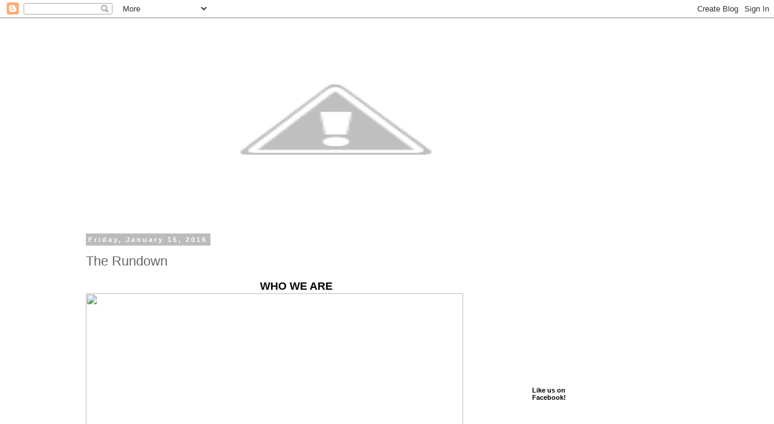

--- FILE ---
content_type: text/html; charset=UTF-8
request_url: http://blog.influencemobile.com/2016/01/the-rundown.html?showComment=1663739370648
body_size: 70080
content:
<!DOCTYPE html>
<html class='v2' dir='ltr' lang='en'>
<head>
<link href='https://www.blogger.com/static/v1/widgets/335934321-css_bundle_v2.css' rel='stylesheet' type='text/css'/>
<meta content='width=1100' name='viewport'/>
<meta content='text/html; charset=UTF-8' http-equiv='Content-Type'/>
<meta content='blogger' name='generator'/>
<link href='http://blog.influencemobile.com/favicon.ico' rel='icon' type='image/x-icon'/>
<link href='http://blog.influencemobile.com/2016/01/the-rundown.html' rel='canonical'/>
<link rel="alternate" type="application/atom+xml" title="Influence Mobile Blog - Atom" href="http://blog.influencemobile.com/feeds/posts/default" />
<link rel="alternate" type="application/rss+xml" title="Influence Mobile Blog - RSS" href="http://blog.influencemobile.com/feeds/posts/default?alt=rss" />
<link rel="service.post" type="application/atom+xml" title="Influence Mobile Blog - Atom" href="https://www.blogger.com/feeds/8619338337143308506/posts/default" />

<link rel="alternate" type="application/atom+xml" title="Influence Mobile Blog - Atom" href="http://blog.influencemobile.com/feeds/7821699971552610330/comments/default" />
<!--Can't find substitution for tag [blog.ieCssRetrofitLinks]-->
<link href='https://lh6.googleusercontent.com/UXG9PK4vxYzC-7Uo7mr95VVzIdR29S7-gwMdygjZ_PoKKR9kBf6Wu4AFLoDCzScXegJaVd2O3CQZa1-6_7m_T8ZIWpnJD0Y17QqYNBqmI8MEyQ6rZSG1H7JSVHk8h4bwl0O1sCiW' rel='image_src'/>
<meta content='http://blog.influencemobile.com/2016/01/the-rundown.html' property='og:url'/>
<meta content='The Rundown' property='og:title'/>
<meta content=' WHO WE ARE       Affinity:  A natural attraction, liking, or feeling of kinship.   This word is what sparked a brilliant idea and has led t...' property='og:description'/>
<meta content='https://lh6.googleusercontent.com/UXG9PK4vxYzC-7Uo7mr95VVzIdR29S7-gwMdygjZ_PoKKR9kBf6Wu4AFLoDCzScXegJaVd2O3CQZa1-6_7m_T8ZIWpnJD0Y17QqYNBqmI8MEyQ6rZSG1H7JSVHk8h4bwl0O1sCiW=w1200-h630-p-k-no-nu' property='og:image'/>
<title>Influence Mobile Blog: The Rundown</title>
<style id='page-skin-1' type='text/css'><!--
/*
-----------------------------------------------
Blogger Template Style
Name:     Simple
Designer: Blogger
URL:      www.blogger.com
----------------------------------------------- */
/* Content
----------------------------------------------- */
body {
font: normal normal 12px 'Trebuchet MS', Trebuchet, Verdana, sans-serif;
color: #666666;
background: #ffffff none repeat scroll top left;
padding: 0 0 0 0;
}
html body .region-inner {
min-width: 0;
max-width: 100%;
width: auto;
}
h2 {
font-size: 22px;
}
a:link {
text-decoration:none;
color: #f65a27;
}
a:visited {
text-decoration:none;
color: #f65a27;
}
a:hover {
text-decoration:underline;
color: #f65a27;
}
.body-fauxcolumn-outer .fauxcolumn-inner {
background: transparent none repeat scroll top left;
_background-image: none;
}
.body-fauxcolumn-outer .cap-top {
position: absolute;
z-index: 1;
height: 400px;
width: 100%;
}
.body-fauxcolumn-outer .cap-top .cap-left {
width: 100%;
background: transparent none repeat-x scroll top left;
_background-image: none;
}
.content-outer {
-moz-box-shadow: 0 0 0 rgba(0, 0, 0, .15);
-webkit-box-shadow: 0 0 0 rgba(0, 0, 0, .15);
-goog-ms-box-shadow: 0 0 0 #333333;
box-shadow: 0 0 0 rgba(0, 0, 0, .15);
margin-bottom: 1px;
}
.content-inner {
padding: 10px 40px;
}
.content-inner {
background-color: #ffffff;
}
/* Header
----------------------------------------------- */
.header-outer {
background: transparent none repeat-x scroll 0 -400px;
_background-image: none;
}
.Header h1 {
font: normal normal 40px 'Trebuchet MS',Trebuchet,Verdana,sans-serif;
color: #000000;
text-shadow: 0 0 0 rgba(0, 0, 0, .2);
}
.Header h1 a {
color: #000000;
}
.Header .description {
font-size: 18px;
color: #000000;
}
.header-inner .Header .titlewrapper {
padding: 22px 0;
}
.header-inner .Header .descriptionwrapper {
padding: 0 0;
}
/* Tabs
----------------------------------------------- */
.tabs-inner .section:first-child {
border-top: 0 solid #dddddd;
}
.tabs-inner .section:first-child ul {
margin-top: -1px;
border-top: 1px solid #dddddd;
border-left: 1px solid #dddddd;
border-right: 1px solid #dddddd;
}
.tabs-inner .widget ul {
background: transparent none repeat-x scroll 0 -800px;
_background-image: none;
border-bottom: 1px solid #dddddd;
margin-top: 0;
margin-left: -30px;
margin-right: -30px;
}
.tabs-inner .widget li a {
display: inline-block;
padding: .6em 1em;
font: normal normal 12px 'Trebuchet MS', Trebuchet, Verdana, sans-serif;
color: #000000;
border-left: 1px solid #ffffff;
border-right: 1px solid #dddddd;
}
.tabs-inner .widget li:first-child a {
border-left: none;
}
.tabs-inner .widget li.selected a, .tabs-inner .widget li a:hover {
color: #000000;
background-color: #eeeeee;
text-decoration: none;
}
/* Columns
----------------------------------------------- */
.main-outer {
border-top: 0 solid transparent;
}
.fauxcolumn-left-outer .fauxcolumn-inner {
border-right: 1px solid transparent;
}
.fauxcolumn-right-outer .fauxcolumn-inner {
border-left: 1px solid transparent;
}
/* Headings
----------------------------------------------- */
div.widget > h2,
div.widget h2.title {
margin: 0 0 1em 0;
font: normal bold 11px 'Trebuchet MS',Trebuchet,Verdana,sans-serif;
color: #000000;
}
/* Widgets
----------------------------------------------- */
.widget .zippy {
color: #999999;
text-shadow: 2px 2px 1px rgba(0, 0, 0, .1);
}
.widget .popular-posts ul {
list-style: none;
}
/* Posts
----------------------------------------------- */
h2.date-header {
font: normal bold 11px Arial, Tahoma, Helvetica, FreeSans, sans-serif;
}
.date-header span {
background-color: #bbbbbb;
color: #ffffff;
padding: 0.4em;
letter-spacing: 3px;
margin: inherit;
}
.main-inner {
padding-top: 35px;
padding-bottom: 65px;
}
.main-inner .column-center-inner {
padding: 0 0;
}
.main-inner .column-center-inner .section {
margin: 0 1em;
}
.post {
margin: 0 0 45px 0;
}
h3.post-title, .comments h4 {
font: normal normal 22px 'Trebuchet MS',Trebuchet,Verdana,sans-serif;
margin: .75em 0 0;
}
.post-body {
font-size: 110%;
line-height: 1.4;
position: relative;
}
.post-body img, .post-body .tr-caption-container, .Profile img, .Image img,
.BlogList .item-thumbnail img {
padding: 2px;
background: #ffffff;
border: 1px solid #eeeeee;
-moz-box-shadow: 1px 1px 5px rgba(0, 0, 0, .1);
-webkit-box-shadow: 1px 1px 5px rgba(0, 0, 0, .1);
box-shadow: 1px 1px 5px rgba(0, 0, 0, .1);
}
.post-body img, .post-body .tr-caption-container {
padding: 5px;
}
.post-body .tr-caption-container {
color: #666666;
}
.post-body .tr-caption-container img {
padding: 0;
background: transparent;
border: none;
-moz-box-shadow: 0 0 0 rgba(0, 0, 0, .1);
-webkit-box-shadow: 0 0 0 rgba(0, 0, 0, .1);
box-shadow: 0 0 0 rgba(0, 0, 0, .1);
}
.post-header {
margin: 0 0 1.5em;
line-height: 1.6;
font-size: 90%;
}
.post-footer {
margin: 20px -2px 0;
padding: 5px 10px;
color: #666666;
background-color: #eeeeee;
border-bottom: 1px solid #eeeeee;
line-height: 1.6;
font-size: 90%;
}
#comments .comment-author {
padding-top: 1.5em;
border-top: 1px solid transparent;
background-position: 0 1.5em;
}
#comments .comment-author:first-child {
padding-top: 0;
border-top: none;
}
.avatar-image-container {
margin: .2em 0 0;
}
#comments .avatar-image-container img {
border: 1px solid #eeeeee;
}
/* Comments
----------------------------------------------- */
.comments .comments-content .icon.blog-author {
background-repeat: no-repeat;
background-image: url([data-uri]);
}
.comments .comments-content .loadmore a {
border-top: 1px solid #999999;
border-bottom: 1px solid #999999;
}
.comments .comment-thread.inline-thread {
background-color: #eeeeee;
}
.comments .continue {
border-top: 2px solid #999999;
}
/* Accents
---------------------------------------------- */
.section-columns td.columns-cell {
border-left: 1px solid transparent;
}
.blog-pager {
background: transparent url(//www.blogblog.com/1kt/simple/paging_dot.png) repeat-x scroll top center;
}
.blog-pager-older-link, .home-link,
.blog-pager-newer-link {
background-color: #ffffff;
padding: 5px;
}
.footer-outer {
border-top: 1px dashed #bbbbbb;
}
/* Mobile
----------------------------------------------- */
body.mobile  {
background-size: auto;
}
.mobile .body-fauxcolumn-outer {
background: transparent none repeat scroll top left;
}
.mobile .body-fauxcolumn-outer .cap-top {
background-size: 100% auto;
}
.mobile .content-outer {
-webkit-box-shadow: 0 0 3px rgba(0, 0, 0, .15);
box-shadow: 0 0 3px rgba(0, 0, 0, .15);
}
.mobile .tabs-inner .widget ul {
margin-left: 0;
margin-right: 0;
}
.mobile .post {
margin: 0;
}
.mobile .main-inner .column-center-inner .section {
margin: 0;
}
.mobile .date-header span {
padding: 0.1em 10px;
margin: 0 -10px;
}
.mobile h3.post-title {
margin: 0;
}
.mobile .blog-pager {
background: transparent none no-repeat scroll top center;
}
.mobile .footer-outer {
border-top: none;
}
.mobile .main-inner, .mobile .footer-inner {
background-color: #ffffff;
}
.mobile-index-contents {
color: #666666;
}
.mobile-link-button {
background-color: #f65a27;
}
.mobile-link-button a:link, .mobile-link-button a:visited {
color: #ffffff;
}
.mobile .tabs-inner .section:first-child {
border-top: none;
}
.mobile .tabs-inner .PageList .widget-content {
background-color: #eeeeee;
color: #000000;
border-top: 1px solid #dddddd;
border-bottom: 1px solid #dddddd;
}
.mobile .tabs-inner .PageList .widget-content .pagelist-arrow {
border-left: 1px solid #dddddd;
}
.post-body img, .post-body .tr-caption-container, .Profile img, .Image img,
.BlogList .item-thumbnail img {
padding: 0 !important;
border: none !important;
background: none !important;
-moz-box-shadow: 0px 0px 0px transparent !important;
-webkit-box-shadow: 0px 0px 0px transparent !important;
box-shadow: 0px 0px 0px transparent !important;
}
--></style>
<style id='template-skin-1' type='text/css'><!--
body {
min-width: 1100px;
}
.content-outer, .content-fauxcolumn-outer, .region-inner {
min-width: 1100px;
max-width: 1100px;
_width: 1100px;
}
.main-inner .columns {
padding-left: 0;
padding-right: 300px;
}
.main-inner .fauxcolumn-center-outer {
left: 0;
right: 300px;
/* IE6 does not respect left and right together */
_width: expression(this.parentNode.offsetWidth -
parseInt("0") -
parseInt("300px") + 'px');
}
.main-inner .fauxcolumn-left-outer {
width: 0;
}
.main-inner .fauxcolumn-right-outer {
width: 300px;
}
.main-inner .column-left-outer {
width: 0;
right: 100%;
margin-left: -0;
}
.main-inner .column-right-outer {
width: 300px;
margin-right: -300px;
}
#layout {
min-width: 0;
}
#layout .content-outer {
min-width: 0;
width: 800px;
}
#layout .region-inner {
min-width: 0;
width: auto;
}
body#layout div.add_widget {
padding: 8px;
}
body#layout div.add_widget a {
margin-left: 32px;
}
--></style>
<link href='https://www.blogger.com/dyn-css/authorization.css?targetBlogID=8619338337143308506&amp;zx=7014c76a-e9cc-406d-b659-71a47d26dee4' media='none' onload='if(media!=&#39;all&#39;)media=&#39;all&#39;' rel='stylesheet'/><noscript><link href='https://www.blogger.com/dyn-css/authorization.css?targetBlogID=8619338337143308506&amp;zx=7014c76a-e9cc-406d-b659-71a47d26dee4' rel='stylesheet'/></noscript>
<meta name='google-adsense-platform-account' content='ca-host-pub-1556223355139109'/>
<meta name='google-adsense-platform-domain' content='blogspot.com'/>

</head>
<body class='loading variant-simplysimple'>
<div class='navbar section' id='navbar' name='Navbar'><div class='widget Navbar' data-version='1' id='Navbar1'><script type="text/javascript">
    function setAttributeOnload(object, attribute, val) {
      if(window.addEventListener) {
        window.addEventListener('load',
          function(){ object[attribute] = val; }, false);
      } else {
        window.attachEvent('onload', function(){ object[attribute] = val; });
      }
    }
  </script>
<div id="navbar-iframe-container"></div>
<script type="text/javascript" src="https://apis.google.com/js/platform.js"></script>
<script type="text/javascript">
      gapi.load("gapi.iframes:gapi.iframes.style.bubble", function() {
        if (gapi.iframes && gapi.iframes.getContext) {
          gapi.iframes.getContext().openChild({
              url: 'https://www.blogger.com/navbar/8619338337143308506?po\x3d7821699971552610330\x26origin\x3dhttp://blog.influencemobile.com',
              where: document.getElementById("navbar-iframe-container"),
              id: "navbar-iframe"
          });
        }
      });
    </script><script type="text/javascript">
(function() {
var script = document.createElement('script');
script.type = 'text/javascript';
script.src = '//pagead2.googlesyndication.com/pagead/js/google_top_exp.js';
var head = document.getElementsByTagName('head')[0];
if (head) {
head.appendChild(script);
}})();
</script>
</div></div>
<div class='body-fauxcolumns'>
<div class='fauxcolumn-outer body-fauxcolumn-outer'>
<div class='cap-top'>
<div class='cap-left'></div>
<div class='cap-right'></div>
</div>
<div class='fauxborder-left'>
<div class='fauxborder-right'></div>
<div class='fauxcolumn-inner'>
</div>
</div>
<div class='cap-bottom'>
<div class='cap-left'></div>
<div class='cap-right'></div>
</div>
</div>
</div>
<div class='content'>
<div class='content-fauxcolumns'>
<div class='fauxcolumn-outer content-fauxcolumn-outer'>
<div class='cap-top'>
<div class='cap-left'></div>
<div class='cap-right'></div>
</div>
<div class='fauxborder-left'>
<div class='fauxborder-right'></div>
<div class='fauxcolumn-inner'>
</div>
</div>
<div class='cap-bottom'>
<div class='cap-left'></div>
<div class='cap-right'></div>
</div>
</div>
</div>
<div class='content-outer'>
<div class='content-cap-top cap-top'>
<div class='cap-left'></div>
<div class='cap-right'></div>
</div>
<div class='fauxborder-left content-fauxborder-left'>
<div class='fauxborder-right content-fauxborder-right'></div>
<div class='content-inner'>
<header>
<div class='header-outer'>
<div class='header-cap-top cap-top'>
<div class='cap-left'></div>
<div class='cap-right'></div>
</div>
<div class='fauxborder-left header-fauxborder-left'>
<div class='fauxborder-right header-fauxborder-right'></div>
<div class='region-inner header-inner'>
<div class='header section' id='header' name='Header'><div class='widget Header' data-version='1' id='Header1'>
<div id='header-inner'>
<a href='http://blog.influencemobile.com/' style='display: block'>
<img alt='Influence Mobile Blog' height='315px; ' id='Header1_headerimg' src='http://3.bp.blogspot.com/-PGmcGTrHgaw/VpWNoPAHBzI/AAAAAAAAAFQ/hxSm03PLbrw/s1600-r/IM.png' style='display: block' width='851px; '/>
</a>
</div>
</div></div>
</div>
</div>
<div class='header-cap-bottom cap-bottom'>
<div class='cap-left'></div>
<div class='cap-right'></div>
</div>
</div>
</header>
<div class='tabs-outer'>
<div class='tabs-cap-top cap-top'>
<div class='cap-left'></div>
<div class='cap-right'></div>
</div>
<div class='fauxborder-left tabs-fauxborder-left'>
<div class='fauxborder-right tabs-fauxborder-right'></div>
<div class='region-inner tabs-inner'>
<div class='tabs no-items section' id='crosscol' name='Cross-Column'></div>
<div class='tabs no-items section' id='crosscol-overflow' name='Cross-Column 2'></div>
</div>
</div>
<div class='tabs-cap-bottom cap-bottom'>
<div class='cap-left'></div>
<div class='cap-right'></div>
</div>
</div>
<div class='main-outer'>
<div class='main-cap-top cap-top'>
<div class='cap-left'></div>
<div class='cap-right'></div>
</div>
<div class='fauxborder-left main-fauxborder-left'>
<div class='fauxborder-right main-fauxborder-right'></div>
<div class='region-inner main-inner'>
<div class='columns fauxcolumns'>
<div class='fauxcolumn-outer fauxcolumn-center-outer'>
<div class='cap-top'>
<div class='cap-left'></div>
<div class='cap-right'></div>
</div>
<div class='fauxborder-left'>
<div class='fauxborder-right'></div>
<div class='fauxcolumn-inner'>
</div>
</div>
<div class='cap-bottom'>
<div class='cap-left'></div>
<div class='cap-right'></div>
</div>
</div>
<div class='fauxcolumn-outer fauxcolumn-left-outer'>
<div class='cap-top'>
<div class='cap-left'></div>
<div class='cap-right'></div>
</div>
<div class='fauxborder-left'>
<div class='fauxborder-right'></div>
<div class='fauxcolumn-inner'>
</div>
</div>
<div class='cap-bottom'>
<div class='cap-left'></div>
<div class='cap-right'></div>
</div>
</div>
<div class='fauxcolumn-outer fauxcolumn-right-outer'>
<div class='cap-top'>
<div class='cap-left'></div>
<div class='cap-right'></div>
</div>
<div class='fauxborder-left'>
<div class='fauxborder-right'></div>
<div class='fauxcolumn-inner'>
</div>
</div>
<div class='cap-bottom'>
<div class='cap-left'></div>
<div class='cap-right'></div>
</div>
</div>
<!-- corrects IE6 width calculation -->
<div class='columns-inner'>
<div class='column-center-outer'>
<div class='column-center-inner'>
<div class='main section' id='main' name='Main'><div class='widget Blog' data-version='1' id='Blog1'>
<div class='blog-posts hfeed'>

          <div class="date-outer">
        
<h2 class='date-header'><span>Friday, January 15, 2016</span></h2>

          <div class="date-posts">
        
<div class='post-outer'>
<div class='post hentry uncustomized-post-template' itemprop='blogPost' itemscope='itemscope' itemtype='http://schema.org/BlogPosting'>
<meta content='https://lh6.googleusercontent.com/UXG9PK4vxYzC-7Uo7mr95VVzIdR29S7-gwMdygjZ_PoKKR9kBf6Wu4AFLoDCzScXegJaVd2O3CQZa1-6_7m_T8ZIWpnJD0Y17QqYNBqmI8MEyQ6rZSG1H7JSVHk8h4bwl0O1sCiW' itemprop='image_url'/>
<meta content='8619338337143308506' itemprop='blogId'/>
<meta content='7821699971552610330' itemprop='postId'/>
<a name='7821699971552610330'></a>
<h3 class='post-title entry-title' itemprop='name'>
The Rundown
</h3>
<div class='post-header'>
<div class='post-header-line-1'></div>
</div>
<div class='post-body entry-content' id='post-body-7821699971552610330' itemprop='description articleBody'>
<div dir="ltr" style="line-height: 1.38; margin-bottom: 0pt; margin-top: 0pt; text-align: center;">
<span style="background-color: transparent; color: black; font-family: &quot;arial&quot;; font-size: large; font-style: normal; font-variant: normal; font-weight: 700; vertical-align: baseline; white-space: pre-wrap;">WHO WE ARE</span></div>
<div dir="ltr" style="line-height: 1.38; margin-bottom: 0pt; margin-top: 0pt;">
<span style="background-color: transparent; color: black; font-family: &quot;arial&quot;; font-size: 13.333333333333332px; font-style: normal; font-variant: normal; font-weight: 700; text-decoration: none; vertical-align: baseline; white-space: pre-wrap;"><img height="379" src="https://lh6.googleusercontent.com/UXG9PK4vxYzC-7Uo7mr95VVzIdR29S7-gwMdygjZ_PoKKR9kBf6Wu4AFLoDCzScXegJaVd2O3CQZa1-6_7m_T8ZIWpnJD0Y17QqYNBqmI8MEyQ6rZSG1H7JSVHk8h4bwl0O1sCiW" style="-webkit-transform: rotate(0.00rad); border: none; transform: rotate(0.00rad);" width="624" /></span></div>
<div dir="ltr" style="line-height: 1.38; margin-bottom: 0pt; margin-top: 0pt;">
<span style="background-color: transparent; color: black; font-family: &quot;arial&quot;; font-size: 13.333333333333332px; font-style: normal; font-variant: normal; font-weight: 700; text-decoration: none; vertical-align: baseline; white-space: pre-wrap;"><br /></span></div>
<div dir="ltr" style="line-height: 1.38; margin-bottom: 0pt; margin-top: 0pt;">
<span style="background-color: transparent; color: black; font-family: &quot;arial&quot;; font-size: 13.333333333333332px; font-style: normal; font-variant: normal; font-weight: 700; text-decoration: none; vertical-align: baseline; white-space: pre-wrap;">Affinity:</span><span style="background-color: transparent; color: black; font-family: &quot;arial&quot;; font-size: 13.333333333333332px; font-style: normal; font-variant: normal; font-weight: 400; text-decoration: none; vertical-align: baseline; white-space: pre-wrap;"> </span><span style="background-color: white; color: black; font-family: &quot;arial&quot;; font-size: 13.333333333333332px; font-style: normal; font-variant: normal; font-weight: 400; text-decoration: none; vertical-align: baseline; white-space: pre-wrap;">A natural attraction, liking, or feeling of kinship.</span></div>
<div dir="ltr" style="line-height: 1.38; margin-bottom: 0pt; margin-top: 0pt;">
<span style="background-color: white; color: black; font-family: &quot;arial&quot;; font-size: 13.333333333333332px; font-style: normal; font-variant: normal; font-weight: 400; text-decoration: none; vertical-align: baseline; white-space: pre-wrap;">This word is what sparked a brilliant idea and has led to the production of 60+ Louder Rewards sports apps.</span></div>
<b style="font-weight: normal;"><br /></b>
<br />
<span style="background-color: white; font-family: &quot;arial&quot;; font-size: 13.3333px; font-weight: bold; line-height: 18.4px; white-space: pre-wrap;">OUR COMPANY: </span><span style="background-color: white; font-family: &quot;arial&quot;; font-size: 13.3333px; line-height: 18.4px; white-space: pre-wrap;">Influence Mobile</span><br />
<div dir="ltr" style="line-height: 1.38; margin-bottom: 0pt; margin-top: 0pt;">
<span style="background-color: white; color: black; font-family: &quot;arial&quot;; font-size: 13.333333333333332px; font-style: normal; font-variant: normal; font-weight: 400; text-decoration: none; vertical-align: baseline; white-space: pre-wrap;"><img height="231" src="https://lh6.googleusercontent.com/ZPYkH95oHEoTuA6ZHUzSV30qjfj3FGxCCOqfJyrv1QcpDsTDRGgd0EynqqKE2TU_Vfq-NRL7uAKJTS5opWwkmOwiAfcGiGQeMFfGzZmI__j0CtUosmusVw-BeDMwFHTZj_-QFPSK" style="-webkit-transform: rotate(0.00rad); border: none; transform: rotate(0.00rad);" width="624" /></span></div>
<div dir="ltr" style="line-height: 1.38; margin-bottom: 0pt; margin-top: 0pt;">
<span style="background-color: white; font-family: &quot;arial&quot;; font-size: 13.3333px; line-height: 18.4px; white-space: pre-wrap;">Previously known as Affinity Influencing Systems, founded in 2012, is a mobile app company focused on people&#8217;s affinities towards their favorite sports team. </span><br />
<span style="background-color: white; font-family: &quot;arial&quot;; font-size: 13.3333px; line-height: 18.4px; white-space: pre-wrap;"><br /></span>
<span style="background-color: white; font-family: &quot;arial&quot;; font-size: 13.3333px; font-weight: bold; line-height: 18.4px; white-space: pre-wrap;">OUR APP: </span><span style="background-color: white; font-family: &quot;arial&quot;; font-size: 13.3333px; line-height: 18.4px; white-space: pre-wrap;">Louder Rewards </span></div>
<div dir="ltr" style="line-height: 1.38; margin-bottom: 0pt; margin-top: 0pt;">
<a href="http://1.bp.blogspot.com/-N3JZ-K4MwXo/VplKVpZGxzI/AAAAAAAAAGM/0jZGWmQXGO8/s1600/Screen%2BShot%2B2016-01-15%2Bat%2B11.36.10%2BAM.png" imageanchor="1" style="clear: left; float: left; margin-bottom: 1em; margin-right: 1em; text-align: center;"><img border="0" height="235" src="http://1.bp.blogspot.com/-N3JZ-K4MwXo/VplKVpZGxzI/AAAAAAAAAGM/0jZGWmQXGO8/s640/Screen%2BShot%2B2016-01-15%2Bat%2B11.36.10%2BAM.png" width="640" /></a></div>
<b style="font-weight: normal;"><br /></b><span style="background-color: white; font-family: &quot;arial&quot;; font-size: 13.3333px; line-height: 1.38; white-space: pre-wrap;">Available on Android and iOS. You can choose your favorite sports team and install that edition of the app!</span><br />
<b style="font-weight: normal;"><br /></b>
<br />
<span style="background-color: white; font-family: &quot;arial&quot;; font-size: 13.3333px; font-weight: bold; line-height: 18.4px; white-space: pre-wrap;">OUR CEO: </span><span style="background-color: white; font-family: &quot;arial&quot;; font-size: 13.3333px; line-height: 18.4px; white-space: pre-wrap;">Daniel Todd (DAN THE MAN)</span><br />
<div dir="ltr" style="line-height: 1.38; margin-bottom: 0pt; margin-top: 0pt;">
<span style="background-color: white; color: black; font-family: &quot;arial&quot;; font-size: 13.333333333333332px; font-style: normal; font-variant: normal; font-weight: 400; text-decoration: none; vertical-align: baseline; white-space: pre-wrap;"><img height="200" src="https://lh4.googleusercontent.com/AkAmz8o_Z6IK3s3rH2-_zgpdBwULIBIWzG-APlbB-CVSRYnpYKQuEnhOxXMZX8apWGlV-OrSVdPMv0EJ25PJBcrbCdrfeQPjHeEhoRUbAE4Dft2e1zFHZPpUia-etObIFPvMyP1x" style="-webkit-transform: rotate(0.00rad); border: none; transform: rotate(0.00rad);" width="200" /></span></div>
<div dir="ltr" style="line-height: 1.38; margin-bottom: 0pt; margin-top: 0pt;">
<span style="background-color: white; color: black; font-family: &quot;arial&quot;; font-size: 13.333333333333332px; font-style: normal; font-variant: normal; font-weight: 400; text-decoration: none; vertical-align: baseline; white-space: pre-wrap;">Serves as the leader of our pack, guiding us as we develop creative and innovative apps that allows sports fans to earn free gear through</span><span style="background-color: white; color: #222222; font-family: &quot;arial&quot;; font-size: 13.333333333333332px; font-style: normal; font-variant: normal; font-weight: 400; text-decoration: none; vertical-align: baseline; white-space: pre-wrap;"> interacting and engaging with content about the team and players in the app. </span></div>
<br />
<div style='clear: both;'></div>
</div>
<div class='post-footer'>
<div class='post-footer-line post-footer-line-1'>
<span class='post-author vcard'>
Posted by
<span class='fn' itemprop='author' itemscope='itemscope' itemtype='http://schema.org/Person'>
<span itemprop='name'>Anonymous</span>
</span>
</span>
<span class='post-timestamp'>
at
<meta content='http://blog.influencemobile.com/2016/01/the-rundown.html' itemprop='url'/>
<a class='timestamp-link' href='http://blog.influencemobile.com/2016/01/the-rundown.html' rel='bookmark' title='permanent link'><abbr class='published' itemprop='datePublished' title='2016-01-15T11:34:00-08:00'>11:34&#8239;AM</abbr></a>
</span>
<span class='post-comment-link'>
</span>
<span class='post-icons'>
<span class='item-control blog-admin pid-121223725'>
<a href='https://www.blogger.com/post-edit.g?blogID=8619338337143308506&postID=7821699971552610330&from=pencil' title='Edit Post'>
<img alt='' class='icon-action' height='18' src='https://resources.blogblog.com/img/icon18_edit_allbkg.gif' width='18'/>
</a>
</span>
</span>
<div class='post-share-buttons goog-inline-block'>
</div>
</div>
<div class='post-footer-line post-footer-line-2'>
<span class='post-labels'>
Labels:
<a href='http://blog.influencemobile.com/search/label/ads' rel='tag'>ads</a>,
<a href='http://blog.influencemobile.com/search/label/android' rel='tag'>android</a>,
<a href='http://blog.influencemobile.com/search/label/Influence%20Mobile' rel='tag'>Influence Mobile</a>,
<a href='http://blog.influencemobile.com/search/label/louder%20rewards' rel='tag'>louder rewards</a>,
<a href='http://blog.influencemobile.com/search/label/mobile%20app' rel='tag'>mobile app</a>,
<a href='http://blog.influencemobile.com/search/label/monetize' rel='tag'>monetize</a>,
<a href='http://blog.influencemobile.com/search/label/seahawks' rel='tag'>seahawks</a>,
<a href='http://blog.influencemobile.com/search/label/seattle' rel='tag'>seattle</a>,
<a href='http://blog.influencemobile.com/search/label/start%20up%20company' rel='tag'>start up company</a>
</span>
</div>
<div class='post-footer-line post-footer-line-3'>
<span class='post-location'>
</span>
</div>
</div>
</div>
<div class='comments' id='comments'>
<a name='comments'></a>
<h4>246 comments:</h4>
<div class='comments-content'>
<script async='async' src='' type='text/javascript'></script>
<script type='text/javascript'>
    (function() {
      var items = null;
      var msgs = null;
      var config = {};

// <![CDATA[
      var cursor = null;
      if (items && items.length > 0) {
        cursor = parseInt(items[items.length - 1].timestamp) + 1;
      }

      var bodyFromEntry = function(entry) {
        var text = (entry &&
                    ((entry.content && entry.content.$t) ||
                     (entry.summary && entry.summary.$t))) ||
            '';
        if (entry && entry.gd$extendedProperty) {
          for (var k in entry.gd$extendedProperty) {
            if (entry.gd$extendedProperty[k].name == 'blogger.contentRemoved') {
              return '<span class="deleted-comment">' + text + '</span>';
            }
          }
        }
        return text;
      }

      var parse = function(data) {
        cursor = null;
        var comments = [];
        if (data && data.feed && data.feed.entry) {
          for (var i = 0, entry; entry = data.feed.entry[i]; i++) {
            var comment = {};
            // comment ID, parsed out of the original id format
            var id = /blog-(\d+).post-(\d+)/.exec(entry.id.$t);
            comment.id = id ? id[2] : null;
            comment.body = bodyFromEntry(entry);
            comment.timestamp = Date.parse(entry.published.$t) + '';
            if (entry.author && entry.author.constructor === Array) {
              var auth = entry.author[0];
              if (auth) {
                comment.author = {
                  name: (auth.name ? auth.name.$t : undefined),
                  profileUrl: (auth.uri ? auth.uri.$t : undefined),
                  avatarUrl: (auth.gd$image ? auth.gd$image.src : undefined)
                };
              }
            }
            if (entry.link) {
              if (entry.link[2]) {
                comment.link = comment.permalink = entry.link[2].href;
              }
              if (entry.link[3]) {
                var pid = /.*comments\/default\/(\d+)\?.*/.exec(entry.link[3].href);
                if (pid && pid[1]) {
                  comment.parentId = pid[1];
                }
              }
            }
            comment.deleteclass = 'item-control blog-admin';
            if (entry.gd$extendedProperty) {
              for (var k in entry.gd$extendedProperty) {
                if (entry.gd$extendedProperty[k].name == 'blogger.itemClass') {
                  comment.deleteclass += ' ' + entry.gd$extendedProperty[k].value;
                } else if (entry.gd$extendedProperty[k].name == 'blogger.displayTime') {
                  comment.displayTime = entry.gd$extendedProperty[k].value;
                }
              }
            }
            comments.push(comment);
          }
        }
        return comments;
      };

      var paginator = function(callback) {
        if (hasMore()) {
          var url = config.feed + '?alt=json&v=2&orderby=published&reverse=false&max-results=50';
          if (cursor) {
            url += '&published-min=' + new Date(cursor).toISOString();
          }
          window.bloggercomments = function(data) {
            var parsed = parse(data);
            cursor = parsed.length < 50 ? null
                : parseInt(parsed[parsed.length - 1].timestamp) + 1
            callback(parsed);
            window.bloggercomments = null;
          }
          url += '&callback=bloggercomments';
          var script = document.createElement('script');
          script.type = 'text/javascript';
          script.src = url;
          document.getElementsByTagName('head')[0].appendChild(script);
        }
      };
      var hasMore = function() {
        return !!cursor;
      };
      var getMeta = function(key, comment) {
        if ('iswriter' == key) {
          var matches = !!comment.author
              && comment.author.name == config.authorName
              && comment.author.profileUrl == config.authorUrl;
          return matches ? 'true' : '';
        } else if ('deletelink' == key) {
          return config.baseUri + '/comment/delete/'
               + config.blogId + '/' + comment.id;
        } else if ('deleteclass' == key) {
          return comment.deleteclass;
        }
        return '';
      };

      var replybox = null;
      var replyUrlParts = null;
      var replyParent = undefined;

      var onReply = function(commentId, domId) {
        if (replybox == null) {
          // lazily cache replybox, and adjust to suit this style:
          replybox = document.getElementById('comment-editor');
          if (replybox != null) {
            replybox.height = '250px';
            replybox.style.display = 'block';
            replyUrlParts = replybox.src.split('#');
          }
        }
        if (replybox && (commentId !== replyParent)) {
          replybox.src = '';
          document.getElementById(domId).insertBefore(replybox, null);
          replybox.src = replyUrlParts[0]
              + (commentId ? '&parentID=' + commentId : '')
              + '#' + replyUrlParts[1];
          replyParent = commentId;
        }
      };

      var hash = (window.location.hash || '#').substring(1);
      var startThread, targetComment;
      if (/^comment-form_/.test(hash)) {
        startThread = hash.substring('comment-form_'.length);
      } else if (/^c[0-9]+$/.test(hash)) {
        targetComment = hash.substring(1);
      }

      // Configure commenting API:
      var configJso = {
        'maxDepth': config.maxThreadDepth
      };
      var provider = {
        'id': config.postId,
        'data': items,
        'loadNext': paginator,
        'hasMore': hasMore,
        'getMeta': getMeta,
        'onReply': onReply,
        'rendered': true,
        'initComment': targetComment,
        'initReplyThread': startThread,
        'config': configJso,
        'messages': msgs
      };

      var render = function() {
        if (window.goog && window.goog.comments) {
          var holder = document.getElementById('comment-holder');
          window.goog.comments.render(holder, provider);
        }
      };

      // render now, or queue to render when library loads:
      if (window.goog && window.goog.comments) {
        render();
      } else {
        window.goog = window.goog || {};
        window.goog.comments = window.goog.comments || {};
        window.goog.comments.loadQueue = window.goog.comments.loadQueue || [];
        window.goog.comments.loadQueue.push(render);
      }
    })();
// ]]>
  </script>
<div id='comment-holder'>
<div class="comment-thread toplevel-thread"><ol id="top-ra"><li class="comment" id="c3363613856578343530"><div class="avatar-image-container"><img src="//resources.blogblog.com/img/blank.gif" alt=""/></div><div class="comment-block"><div class="comment-header"><cite class="user">Anonymous</cite><span class="icon user blog-author"></span><span class="datetime secondary-text"><a rel="nofollow" href="http://blog.influencemobile.com/2016/01/the-rundown.html?showComment=1507132946294#c3363613856578343530">October 4, 2017 at 9:02&#8239;AM</a></span></div><p class="comment-content">I really love new words every day and then using them in my daily conversations and vocablary. you are doing such a great job with this blog. dont stop posting</p><span class="comment-actions secondary-text"><a class="comment-reply" target="_self" data-comment-id="3363613856578343530">Reply</a><span class="item-control blog-admin blog-admin pid-121223725"><a target="_self" href="https://www.blogger.com/comment/delete/8619338337143308506/3363613856578343530">Delete</a></span></span></div><div class="comment-replies"><div id="c3363613856578343530-rt" class="comment-thread inline-thread hidden"><span class="thread-toggle thread-expanded"><span class="thread-arrow"></span><span class="thread-count"><a target="_self">Replies</a></span></span><ol id="c3363613856578343530-ra" class="thread-chrome thread-expanded"><div></div><div id="c3363613856578343530-continue" class="continue"><a class="comment-reply" target="_self" data-comment-id="3363613856578343530">Reply</a></div></ol></div></div><div class="comment-replybox-single" id="c3363613856578343530-ce"></div></li><li class="comment" id="c7366825081918599168"><div class="avatar-image-container"><img src="//www.blogger.com/img/blogger_logo_round_35.png" alt=""/></div><div class="comment-block"><div class="comment-header"><cite class="user"><a href="https://www.blogger.com/profile/03458167672052324164" rel="nofollow">Kerry Schultz</a></cite><span class="icon user "></span><span class="datetime secondary-text"><a rel="nofollow" href="http://blog.influencemobile.com/2016/01/the-rundown.html?showComment=1509716006462#c7366825081918599168">November 3, 2017 at 6:33&#8239;AM</a></span></div><p class="comment-content">I know few sports related app which was developed by you.Those all apps are so amazing.I love the way you people target affinity of your targeted public</p><span class="comment-actions secondary-text"><a class="comment-reply" target="_self" data-comment-id="7366825081918599168">Reply</a><span class="item-control blog-admin blog-admin pid-1204002596"><a target="_self" href="https://www.blogger.com/comment/delete/8619338337143308506/7366825081918599168">Delete</a></span></span></div><div class="comment-replies"><div id="c7366825081918599168-rt" class="comment-thread inline-thread hidden"><span class="thread-toggle thread-expanded"><span class="thread-arrow"></span><span class="thread-count"><a target="_self">Replies</a></span></span><ol id="c7366825081918599168-ra" class="thread-chrome thread-expanded"><div></div><div id="c7366825081918599168-continue" class="continue"><a class="comment-reply" target="_self" data-comment-id="7366825081918599168">Reply</a></div></ol></div></div><div class="comment-replybox-single" id="c7366825081918599168-ce"></div></li><li class="comment" id="c7890958962160230579"><div class="avatar-image-container"><img src="//www.blogger.com/img/blogger_logo_round_35.png" alt=""/></div><div class="comment-block"><div class="comment-header"><cite class="user"><a href="https://www.blogger.com/profile/00890210218613643456" rel="nofollow">Admin</a></cite><span class="icon user "></span><span class="datetime secondary-text"><a rel="nofollow" href="http://blog.influencemobile.com/2016/01/the-rundown.html?showComment=1522832789171#c7890958962160230579">April 4, 2018 at 2:06&#8239;AM</a></span></div><p class="comment-content">Really Awesome Post<br>Thanks<br><a href="https://www.aswadwrites.in/whatsapp-status-in-english/" rel="nofollow">Whatsapp Status</a><br><a href="https://www.aswadwrites.in/best-whatsapp-status/" rel="nofollow">Best Whatsapp Status</a></p><span class="comment-actions secondary-text"><a class="comment-reply" target="_self" data-comment-id="7890958962160230579">Reply</a><span class="item-control blog-admin blog-admin pid-775332890"><a target="_self" href="https://www.blogger.com/comment/delete/8619338337143308506/7890958962160230579">Delete</a></span></span></div><div class="comment-replies"><div id="c7890958962160230579-rt" class="comment-thread inline-thread hidden"><span class="thread-toggle thread-expanded"><span class="thread-arrow"></span><span class="thread-count"><a target="_self">Replies</a></span></span><ol id="c7890958962160230579-ra" class="thread-chrome thread-expanded"><div></div><div id="c7890958962160230579-continue" class="continue"><a class="comment-reply" target="_self" data-comment-id="7890958962160230579">Reply</a></div></ol></div></div><div class="comment-replybox-single" id="c7890958962160230579-ce"></div></li><li class="comment" id="c2471032767489207326"><div class="avatar-image-container"><img src="//www.blogger.com/img/blogger_logo_round_35.png" alt=""/></div><div class="comment-block"><div class="comment-header"><cite class="user"><a href="https://www.blogger.com/profile/04608348013029222165" rel="nofollow">Healthdosedaily</a></cite><span class="icon user "></span><span class="datetime secondary-text"><a rel="nofollow" href="http://blog.influencemobile.com/2016/01/the-rundown.html?showComment=1556227460079#c2471032767489207326">April 25, 2019 at 2:24&#8239;PM</a></span></div><p class="comment-content">James Allen is the best place to buy diamonds, period. Before you shop for your ring, check out their Inspiration Gallery for real images of rings people have recently purchased to help you choose the perfect setting and diamond. For a limited time, check out their 25% OFF Mother&#8217;s Day sale!<br><br><a href="https://www.youtube.com/watch?v=jHr8TlPLVL0" rel="nofollow">https://www.youtube.com/watch?v=jHr8TlPLVL0</a></p><span class="comment-actions secondary-text"><a class="comment-reply" target="_self" data-comment-id="2471032767489207326">Reply</a><span class="item-control blog-admin blog-admin pid-1878068718"><a target="_self" href="https://www.blogger.com/comment/delete/8619338337143308506/2471032767489207326">Delete</a></span></span></div><div class="comment-replies"><div id="c2471032767489207326-rt" class="comment-thread inline-thread hidden"><span class="thread-toggle thread-expanded"><span class="thread-arrow"></span><span class="thread-count"><a target="_self">Replies</a></span></span><ol id="c2471032767489207326-ra" class="thread-chrome thread-expanded"><div></div><div id="c2471032767489207326-continue" class="continue"><a class="comment-reply" target="_self" data-comment-id="2471032767489207326">Reply</a></div></ol></div></div><div class="comment-replybox-single" id="c2471032767489207326-ce"></div></li><li class="comment" id="c2247304762509834436"><div class="avatar-image-container"><img src="//www.blogger.com/img/blogger_logo_round_35.png" alt=""/></div><div class="comment-block"><div class="comment-header"><cite class="user"><a href="https://www.blogger.com/profile/16433570795934907918" rel="nofollow">Sophia mylles</a></cite><span class="icon user "></span><span class="datetime secondary-text"><a rel="nofollow" href="http://blog.influencemobile.com/2016/01/the-rundown.html?showComment=1560344542022#c2247304762509834436">June 12, 2019 at 6:02&#8239;AM</a></span></div><p class="comment-content">Thanks so much for sharing all of the awesome info! I am looking forward to checking out more posts!<br><br><b><a href="https://onlineindus.com/Sindhi/" rel="nofollow">Sindh news</a></b><br><b><a href="https://onlineindus.com/Sindhi/" rel="nofollow">Daily sindhi news</a></b><br><b><a href="https://onlineindus.com/Sindhi/" rel="nofollow">Sindhi Breaking News</a></b><br><b><a href="https://www.onlineindus.com" rel="nofollow">Pakistan English news</a></b><br><b><a href="https://www.onlineindus.com" rel="nofollow">Pakistan Breaking news</a></b><br><b><a href="https://www.onlineindus.com" rel="nofollow">Pakistan Latest news</a></b><br><b><a href="https://www.onlineindus.com" rel="nofollow">Pakistan Update news</a></b></p><span class="comment-actions secondary-text"><a class="comment-reply" target="_self" data-comment-id="2247304762509834436">Reply</a><span class="item-control blog-admin blog-admin pid-845602029"><a target="_self" href="https://www.blogger.com/comment/delete/8619338337143308506/2247304762509834436">Delete</a></span></span></div><div class="comment-replies"><div id="c2247304762509834436-rt" class="comment-thread inline-thread hidden"><span class="thread-toggle thread-expanded"><span class="thread-arrow"></span><span class="thread-count"><a target="_self">Replies</a></span></span><ol id="c2247304762509834436-ra" class="thread-chrome thread-expanded"><div></div><div id="c2247304762509834436-continue" class="continue"><a class="comment-reply" target="_self" data-comment-id="2247304762509834436">Reply</a></div></ol></div></div><div class="comment-replybox-single" id="c2247304762509834436-ce"></div></li><li class="comment" id="c1966510820877802520"><div class="avatar-image-container"><img src="//blogger.googleusercontent.com/img/b/R29vZ2xl/AVvXsEgJsoy65bfO7k8TDYAm2hrOe7apvypOAg6nisnK8Rs2fzf6fTLURG7lk-XkrVvRxuWlsENTc0K7_1J24lK4OQ6wS-gAIm6OtoYUNe-n0JvA9Q6eNAD0TnTi9NSMEgirdA/s45-c/PicsArt_08-22-10.31.08.jpg" alt=""/></div><div class="comment-block"><div class="comment-header"><cite class="user"><a href="https://www.blogger.com/profile/12039867150608711404" rel="nofollow">S.K.Patil</a></cite><span class="icon user "></span><span class="datetime secondary-text"><a rel="nofollow" href="http://blog.influencemobile.com/2016/01/the-rundown.html?showComment=1600189598629#c1966510820877802520">September 15, 2020 at 10:06&#8239;AM</a></span></div><p class="comment-content">I am really thankful to you for providing such a helpful post regarding tangible benefits<br><a href="https://lifestatus.in/life-status-in-hindi/" rel="nofollow">Life Status in hindi</a><br><a href="https://lifestatus.in/love-status-in-hindi/" rel="nofollow">Love Status</a><br><a href="https://lifestatus.in/mahakal-status-in-hindi/" rel="nofollow">mahakal Status</a><br></p><span class="comment-actions secondary-text"><a class="comment-reply" target="_self" data-comment-id="1966510820877802520">Reply</a><span class="item-control blog-admin blog-admin pid-1200526278"><a target="_self" href="https://www.blogger.com/comment/delete/8619338337143308506/1966510820877802520">Delete</a></span></span></div><div class="comment-replies"><div id="c1966510820877802520-rt" class="comment-thread inline-thread hidden"><span class="thread-toggle thread-expanded"><span class="thread-arrow"></span><span class="thread-count"><a target="_self">Replies</a></span></span><ol id="c1966510820877802520-ra" class="thread-chrome thread-expanded"><div></div><div id="c1966510820877802520-continue" class="continue"><a class="comment-reply" target="_self" data-comment-id="1966510820877802520">Reply</a></div></ol></div></div><div class="comment-replybox-single" id="c1966510820877802520-ce"></div></li><li class="comment" id="c987086233217485225"><div class="avatar-image-container"><img src="//blogger.googleusercontent.com/img/b/R29vZ2xl/AVvXsEjtzoZL8CC2j3nqmVFl9ePv8F7izaAADU-u4awTZIGqtjA5ylVrdJVAQ7gl3E09STuuoBn2u8vCqdZI_Dv6lYDoWztvfIxKJbXtBhwZPr1tp7LJg79wx4RlU2pC-lEdWQM/s45-c/hvac_logo+-+Copy.jpg" alt=""/></div><div class="comment-block"><div class="comment-header"><cite class="user"><a href="https://www.blogger.com/profile/04252495044145555095" rel="nofollow">Good Guy HVAC</a></cite><span class="icon user "></span><span class="datetime secondary-text"><a rel="nofollow" href="http://blog.influencemobile.com/2016/01/the-rundown.html?showComment=1612549869577#c987086233217485225">February 5, 2021 at 10:31&#8239;AM</a></span></div><p class="comment-content">I work as a HVAC specialist at Good Guy HVAC which is a pioneer in heating, air conditioning providing end-to-end solutions heating repair, heating installation, air conditioning repair, 24*7 support to home services, residential and commercial also. We offer world-class HVAC services near you for businesses to stay agile &amp; profitable. Our services include yearly contract for Monitoring, maintenance, Support, and helpdesk service across the Arizona.<br><br>Reach out here: <br><a href="https://goodguyhvac.com/" rel="nofollow">HAVC Near Me</a><br><a href="https://goodguyhvac.com/" rel="nofollow">HVAC Contractor Az</a><br><a href="https://goodguyhvac.com/air-conditioner-service/" rel="nofollow">Air Conditioner Services</a><br><a href="https://goodguyhvac.com/air-condition-repair/" rel="nofollow">Air Conditioning Repair</a><br><a href="https://goodguyhvac.com/air-quality/" rel="nofollow">Air Quality Filtration Az</a><br><a href="https://goodguyhvac.com/air-conditioning-tune-up-in-your-home/" rel="nofollow">AC, Air Conditioning Tune-up</a></p><span class="comment-actions secondary-text"><a class="comment-reply" target="_self" data-comment-id="987086233217485225">Reply</a><span class="item-control blog-admin blog-admin pid-351352882"><a target="_self" href="https://www.blogger.com/comment/delete/8619338337143308506/987086233217485225">Delete</a></span></span></div><div class="comment-replies"><div id="c987086233217485225-rt" class="comment-thread inline-thread hidden"><span class="thread-toggle thread-expanded"><span class="thread-arrow"></span><span class="thread-count"><a target="_self">Replies</a></span></span><ol id="c987086233217485225-ra" class="thread-chrome thread-expanded"><div></div><div id="c987086233217485225-continue" class="continue"><a class="comment-reply" target="_self" data-comment-id="987086233217485225">Reply</a></div></ol></div></div><div class="comment-replybox-single" id="c987086233217485225-ce"></div></li><li class="comment" id="c6191527674738505676"><div class="avatar-image-container"><img src="//www.blogger.com/img/blogger_logo_round_35.png" alt=""/></div><div class="comment-block"><div class="comment-header"><cite class="user"><a href="https://www.blogger.com/profile/02134933036339870995" rel="nofollow">Run Errand Run</a></cite><span class="icon user "></span><span class="datetime secondary-text"><a rel="nofollow" href="http://blog.influencemobile.com/2016/01/the-rundown.html?showComment=1613588289624#c6191527674738505676">February 17, 2021 at 10:58&#8239;AM</a></span></div><p class="comment-content">Hi I am Montia Sherwood From New Jersey  work as a Errand problem solving specialist at Run Errand Run. We offer local services like plumbing, courier delivery, dry cleaning pickup delivery, food delivery, elderly  home care service, furniture mover/packer, House cleaning and much more to make you and your businesses time comfortable.<br><br>Find out to us by:<br><a href="https://www.runerrandrun.com" rel="nofollow">Local delivery service near me</a><br><a href="https://www.runerrandrun.com/about-us" rel="nofollow">Dry cleaners near me</a><br><a href="https://www.runerrandrun.com/services" rel="nofollow">Pickup &amp; drop services</a><br><a href="https://www.runerrandrun.com/product/in-home-task" rel="nofollow">Plumber &amp; Technician near me</a><br><a href="https://www.runerrandrun.com/product/house-or-yard-cleaning/" rel="nofollow">Home cleaners/Cleaning Services NJ</a><br></p><span class="comment-actions secondary-text"><a class="comment-reply" target="_self" data-comment-id="6191527674738505676">Reply</a><span class="item-control blog-admin blog-admin pid-1243410941"><a target="_self" href="https://www.blogger.com/comment/delete/8619338337143308506/6191527674738505676">Delete</a></span></span></div><div class="comment-replies"><div id="c6191527674738505676-rt" class="comment-thread inline-thread hidden"><span class="thread-toggle thread-expanded"><span class="thread-arrow"></span><span class="thread-count"><a target="_self">Replies</a></span></span><ol id="c6191527674738505676-ra" class="thread-chrome thread-expanded"><div></div><div id="c6191527674738505676-continue" class="continue"><a class="comment-reply" target="_self" data-comment-id="6191527674738505676">Reply</a></div></ol></div></div><div class="comment-replybox-single" id="c6191527674738505676-ce"></div></li><li class="comment" id="c6677037652438459572"><div class="avatar-image-container"><img src="//www.blogger.com/img/blogger_logo_round_35.png" alt=""/></div><div class="comment-block"><div class="comment-header"><cite class="user"><a href="https://www.blogger.com/profile/16033840139895596239" rel="nofollow">Unknown</a></cite><span class="icon user "></span><span class="datetime secondary-text"><a rel="nofollow" href="http://blog.influencemobile.com/2016/01/the-rundown.html?showComment=1614625588336#c6677037652438459572">March 1, 2021 at 11:06&#8239;AM</a></span></div><p class="comment-content">Thanks to the author for informing about the activities of this company. I think the development of mobile applications is quite progressive and relevant, now many businesses have their own applications for better interaction with customers. And by the way, anyone who really wants to learn it can master the creation of applications! Thanks to educational tutorials on YouTube, in which programmers teach step by step how to create the simplest mobile applications from scratch. I managed to find more than a hundred videos on this topic, and I noticed that most often such videos were posted by accounts that had almost 55 thousand subscribers! I am sure this is because their owners have repeatedly used <a href="https://soclikes.com/" rel="nofollow">https://soclikes.com/</a> services in order to acquire subscribers for YouTube.</p><span class="comment-actions secondary-text"><a class="comment-reply" target="_self" data-comment-id="6677037652438459572">Reply</a><span class="item-control blog-admin blog-admin pid-1390816069"><a target="_self" href="https://www.blogger.com/comment/delete/8619338337143308506/6677037652438459572">Delete</a></span></span></div><div class="comment-replies"><div id="c6677037652438459572-rt" class="comment-thread inline-thread hidden"><span class="thread-toggle thread-expanded"><span class="thread-arrow"></span><span class="thread-count"><a target="_self">Replies</a></span></span><ol id="c6677037652438459572-ra" class="thread-chrome thread-expanded"><div></div><div id="c6677037652438459572-continue" class="continue"><a class="comment-reply" target="_self" data-comment-id="6677037652438459572">Reply</a></div></ol></div></div><div class="comment-replybox-single" id="c6677037652438459572-ce"></div></li><li class="comment" id="c5991978267684984630"><div class="avatar-image-container"><img src="//www.blogger.com/img/blogger_logo_round_35.png" alt=""/></div><div class="comment-block"><div class="comment-header"><cite class="user"><a href="https://www.blogger.com/profile/04400714416710074375" rel="nofollow">Mike Johnson</a></cite><span class="icon user "></span><span class="datetime secondary-text"><a rel="nofollow" href="http://blog.influencemobile.com/2016/01/the-rundown.html?showComment=1619504518813#c5991978267684984630">April 26, 2021 at 11:21&#8239;PM</a></span></div><p class="comment-content">On your place I would write about it on instagram because I know how to get likes for insta post. You can know it too, just check it out <a href="https://techpanga.com/buy-real-instagram-likes/" rel="nofollow">https://techpanga.com/buy-real-instagram-likes/</a></p><span class="comment-actions secondary-text"><a class="comment-reply" target="_self" data-comment-id="5991978267684984630">Reply</a><span class="item-control blog-admin blog-admin pid-705798611"><a target="_self" href="https://www.blogger.com/comment/delete/8619338337143308506/5991978267684984630">Delete</a></span></span></div><div class="comment-replies"><div id="c5991978267684984630-rt" class="comment-thread inline-thread hidden"><span class="thread-toggle thread-expanded"><span class="thread-arrow"></span><span class="thread-count"><a target="_self">Replies</a></span></span><ol id="c5991978267684984630-ra" class="thread-chrome thread-expanded"><div></div><div id="c5991978267684984630-continue" class="continue"><a class="comment-reply" target="_self" data-comment-id="5991978267684984630">Reply</a></div></ol></div></div><div class="comment-replybox-single" id="c5991978267684984630-ce"></div></li><li class="comment" id="c7317938849120348874"><div class="avatar-image-container"><img src="//www.blogger.com/img/blogger_logo_round_35.png" alt=""/></div><div class="comment-block"><div class="comment-header"><cite class="user"><a href="https://www.blogger.com/profile/08013670887895599038" rel="nofollow">Ricky</a></cite><span class="icon user "></span><span class="datetime secondary-text"><a rel="nofollow" href="http://blog.influencemobile.com/2016/01/the-rundown.html?showComment=1623043276638#c7317938849120348874">June 6, 2021 at 10:21&#8239;PM</a></span></div><p class="comment-content">The world of technology has improved massively in the last decade. Several innovative solutions have given new dimensions for the people to overcome any given challenge. One of those challenges is the personal relationships among people.Fortunately, below are the best and safest iPhone spy apps you can use on any iPhone.Click <a href="https://ponbee.com/thinking-of-you-quotes/" rel="nofollow">here</a> and view more.<br><br></p><span class="comment-actions secondary-text"><a class="comment-reply" target="_self" data-comment-id="7317938849120348874">Reply</a><span class="item-control blog-admin blog-admin pid-1086242146"><a target="_self" href="https://www.blogger.com/comment/delete/8619338337143308506/7317938849120348874">Delete</a></span></span></div><div class="comment-replies"><div id="c7317938849120348874-rt" class="comment-thread inline-thread hidden"><span class="thread-toggle thread-expanded"><span class="thread-arrow"></span><span class="thread-count"><a target="_self">Replies</a></span></span><ol id="c7317938849120348874-ra" class="thread-chrome thread-expanded"><div></div><div id="c7317938849120348874-continue" class="continue"><a class="comment-reply" target="_self" data-comment-id="7317938849120348874">Reply</a></div></ol></div></div><div class="comment-replybox-single" id="c7317938849120348874-ce"></div></li><li class="comment" id="c5302271354600217618"><div class="avatar-image-container"><img src="//blogger.googleusercontent.com/img/b/R29vZ2xl/AVvXsEiSpKRUGn30WVLmYuvxg4h5NNxxnY9rHn7nUrOvClKZWbX105l8rX6r3AnsAvZRyX0DniglbhYMQ7ToccdCaPQttUEAmfd6pwUNsrw0M_WdCwp5_fXKvF9DiVK3BtkBdIk/s45-c/free4paid.jpg" alt=""/></div><div class="comment-block"><div class="comment-header"><cite class="user"><a href="https://www.blogger.com/profile/04342353264952348231" rel="nofollow">free4paid</a></cite><span class="icon user "></span><span class="datetime secondary-text"><a rel="nofollow" href="http://blog.influencemobile.com/2016/01/the-rundown.html?showComment=1625935528522#c5302271354600217618">July 10, 2021 at 9:45&#8239;AM</a></span></div><p class="comment-content">If you want to register IDM, then there is no better option than IDM serial number. You can register <a href="https://free-4paid.com/idm-crack-serial-key-free-download/" rel="nofollow">idm serial numbers</a> below. IDM serial number supports a document in the download. Unfortunately, your federal government starts to limit some download hyperlinks but do not be concerned as you can easily use a free web proxy.<br><br></p><span class="comment-actions secondary-text"><a class="comment-reply" target="_self" data-comment-id="5302271354600217618">Reply</a><span class="item-control blog-admin blog-admin pid-2086272242"><a target="_self" href="https://www.blogger.com/comment/delete/8619338337143308506/5302271354600217618">Delete</a></span></span></div><div class="comment-replies"><div id="c5302271354600217618-rt" class="comment-thread inline-thread hidden"><span class="thread-toggle thread-expanded"><span class="thread-arrow"></span><span class="thread-count"><a target="_self">Replies</a></span></span><ol id="c5302271354600217618-ra" class="thread-chrome thread-expanded"><div></div><div id="c5302271354600217618-continue" class="continue"><a class="comment-reply" target="_self" data-comment-id="5302271354600217618">Reply</a></div></ol></div></div><div class="comment-replybox-single" id="c5302271354600217618-ce"></div></li><li class="comment" id="c6616649245684330659"><div class="avatar-image-container"><img src="//www.blogger.com/img/blogger_logo_round_35.png" alt=""/></div><div class="comment-block"><div class="comment-header"><cite class="user"><a href="https://www.blogger.com/profile/13509823078603911747" rel="nofollow">Abbie Wright</a></cite><span class="icon user "></span><span class="datetime secondary-text"><a rel="nofollow" href="http://blog.influencemobile.com/2016/01/the-rundown.html?showComment=1626157634733#c6616649245684330659">July 12, 2021 at 11:27&#8239;PM</a></span></div><p class="comment-content">Your blog was incredible and so best for me, I&#39;m happy that i found this type of website blogs about many topics, after so many hours of searching of a marvelous site like yours. You are really genius buddy and Please share some more niche with us. <a href="https://www.goassignmenthelp.com/uk/essay-help/" rel="nofollow">Essay Help</a> - <a href="https://www.goassignmenthelp.com/statistics-homework-help/" rel="nofollow">statistics homework help</a> - <a href="https://www.goassignmenthelp.com/college-homework-help/" rel="nofollow">college homework help</a></p><span class="comment-actions secondary-text"><a class="comment-reply" target="_self" data-comment-id="6616649245684330659">Reply</a><span class="item-control blog-admin blog-admin pid-781545673"><a target="_self" href="https://www.blogger.com/comment/delete/8619338337143308506/6616649245684330659">Delete</a></span></span></div><div class="comment-replies"><div id="c6616649245684330659-rt" class="comment-thread inline-thread hidden"><span class="thread-toggle thread-expanded"><span class="thread-arrow"></span><span class="thread-count"><a target="_self">Replies</a></span></span><ol id="c6616649245684330659-ra" class="thread-chrome thread-expanded"><div></div><div id="c6616649245684330659-continue" class="continue"><a class="comment-reply" target="_self" data-comment-id="6616649245684330659">Reply</a></div></ol></div></div><div class="comment-replybox-single" id="c6616649245684330659-ce"></div></li><li class="comment" id="c4891254385394553062"><div class="avatar-image-container"><img src="//www.blogger.com/img/blogger_logo_round_35.png" alt=""/></div><div class="comment-block"><div class="comment-header"><cite class="user"><a href="https://www.blogger.com/profile/12450631370624836313" rel="nofollow">mikeroads</a></cite><span class="icon user "></span><span class="datetime secondary-text"><a rel="nofollow" href="http://blog.influencemobile.com/2016/01/the-rundown.html?showComment=1626686020604#c4891254385394553062">July 19, 2021 at 2:13&#8239;AM</a></span></div><p class="comment-content">Thanks for sharing the valuable information and i am glad to discover this page  i really liked each part and also bookmarked you for new information on your site.<br><a href="https://www.itechtalky.com/what-is13377x-torrent/" rel="nofollow">13377x</a><br><a href="https://www.itechtalky.com/flixanity/" rel="nofollow">flixanity</a><br><a href="https://www.itechtalky.com/technology-write-for-us/" rel="nofollow">technology write for us</a><br><a href="https://www.itechtalky.com/tamilrockers-proxy-and-mirror-sites/" rel="nofollow">tamilrockers proxy</a><br><a href="https://www.itechtalky.com/how-to-install-nordvpn-on-router/" rel="nofollow">how to install nordvpn on router</a><br><a href="https://www.itechtalky.com/pair-error-in-openload-streaming/" rel="nofollow">openload.co/pair</a><br><a href="https://www.itechtalky.com/competitors-of-youtube-that-you-should-know-about/" rel="nofollow">top youtube competitors</a><br> <a href="https://www.itechtalky.com/snapseed-for-pc-download-windows-photo-editing-app/%20/" rel="nofollow">snapseed app download for pc</a><br><a href="https://www.itechtalky.com/okta-advanced-server-access/" rel="nofollow">okta advanced server access</a><br></p><span class="comment-actions secondary-text"><a class="comment-reply" target="_self" data-comment-id="4891254385394553062">Reply</a><span class="item-control blog-admin blog-admin pid-685803139"><a target="_self" href="https://www.blogger.com/comment/delete/8619338337143308506/4891254385394553062">Delete</a></span></span></div><div class="comment-replies"><div id="c4891254385394553062-rt" class="comment-thread inline-thread hidden"><span class="thread-toggle thread-expanded"><span class="thread-arrow"></span><span class="thread-count"><a target="_self">Replies</a></span></span><ol id="c4891254385394553062-ra" class="thread-chrome thread-expanded"><div></div><div id="c4891254385394553062-continue" class="continue"><a class="comment-reply" target="_self" data-comment-id="4891254385394553062">Reply</a></div></ol></div></div><div class="comment-replybox-single" id="c4891254385394553062-ce"></div></li><li class="comment" id="c242787494953178331"><div class="avatar-image-container"><img src="//www.blogger.com/img/blogger_logo_round_35.png" alt=""/></div><div class="comment-block"><div class="comment-header"><cite class="user"><a href="https://www.blogger.com/profile/18249691160754926342" rel="nofollow">assignment help</a></cite><span class="icon user "></span><span class="datetime secondary-text"><a rel="nofollow" href="http://blog.influencemobile.com/2016/01/the-rundown.html?showComment=1626691905518#c242787494953178331">July 19, 2021 at 3:51&#8239;AM</a></span></div><p class="comment-content">Plagiarism is a big issues to students. If you cannot write plagiarism-free solutions then you should definitely seek out for <a href="https://www.allassignmenthelp.com/pay-someone-to-take-my-online-math-class-for-me.html" rel="nofollow">take my online math class</a>. Because no matter what comes, your professor is not going to give you good grades in return of a copied assignment. Sometimes, students write everything from scratch but they still fail to make the draft 100% plagiarism-free because of the condition called unintentional plagiarism. This is where students get help from <a href="https://www.allassignmenthelp.com/us/" rel="nofollow">assignment helper</a> who can provide them with original content. Genuine helpers use tools like SafeAssign, Turnitin, etc. to ensure that the content they are handing over to students is free from plagiarism.</p><span class="comment-actions secondary-text"><a class="comment-reply" target="_self" data-comment-id="242787494953178331">Reply</a><span class="item-control blog-admin blog-admin pid-1016455744"><a target="_self" href="https://www.blogger.com/comment/delete/8619338337143308506/242787494953178331">Delete</a></span></span></div><div class="comment-replies"><div id="c242787494953178331-rt" class="comment-thread inline-thread hidden"><span class="thread-toggle thread-expanded"><span class="thread-arrow"></span><span class="thread-count"><a target="_self">Replies</a></span></span><ol id="c242787494953178331-ra" class="thread-chrome thread-expanded"><div></div><div id="c242787494953178331-continue" class="continue"><a class="comment-reply" target="_self" data-comment-id="242787494953178331">Reply</a></div></ol></div></div><div class="comment-replybox-single" id="c242787494953178331-ce"></div></li><li class="comment" id="c4460367613881032456"><div class="avatar-image-container"><img src="//www.blogger.com/img/blogger_logo_round_35.png" alt=""/></div><div class="comment-block"><div class="comment-header"><cite class="user"><a href="https://www.blogger.com/profile/18249691160754926342" rel="nofollow">assignment help</a></cite><span class="icon user "></span><span class="datetime secondary-text"><a rel="nofollow" href="http://blog.influencemobile.com/2016/01/the-rundown.html?showComment=1626811267575#c4460367613881032456">July 20, 2021 at 1:01&#8239;PM</a></span></div><p class="comment-content">Deadlines are often scary. Aren&#8217;t they? If you the same then you are in need of someone who can wipe this fear away. And professional <a href="https://www.allassignmenthelperonline.com/" rel="nofollow">allassignmenthelp</a> can do this thing in such a smooth way that you will not even realize. All you have to do is to carry out a little bit of research on the web.</p><span class="comment-actions secondary-text"><a class="comment-reply" target="_self" data-comment-id="4460367613881032456">Reply</a><span class="item-control blog-admin blog-admin pid-1016455744"><a target="_self" href="https://www.blogger.com/comment/delete/8619338337143308506/4460367613881032456">Delete</a></span></span></div><div class="comment-replies"><div id="c4460367613881032456-rt" class="comment-thread inline-thread hidden"><span class="thread-toggle thread-expanded"><span class="thread-arrow"></span><span class="thread-count"><a target="_self">Replies</a></span></span><ol id="c4460367613881032456-ra" class="thread-chrome thread-expanded"><div></div><div id="c4460367613881032456-continue" class="continue"><a class="comment-reply" target="_self" data-comment-id="4460367613881032456">Reply</a></div></ol></div></div><div class="comment-replybox-single" id="c4460367613881032456-ce"></div></li><li class="comment" id="c8579920463938267520"><div class="avatar-image-container"><img src="//resources.blogblog.com/img/blank.gif" alt=""/></div><div class="comment-block"><div class="comment-header"><cite class="user">Anonymous</cite><span class="icon user "></span><span class="datetime secondary-text"><a rel="nofollow" href="http://blog.influencemobile.com/2016/01/the-rundown.html?showComment=1626931872033#c8579920463938267520">July 21, 2021 at 10:31&#8239;PM</a></span></div><p class="comment-content">Our Cheap assignment help online is provided by our team of top Australian writers. We offer good value for money with our website which connects you to our best Aussie writers. Students  satisfaction is always our main priority, and allasignmenthelp believe that just because we always deliver the best assignment writing  for <a href="https://www.allassignmenthelp.com/au/cheap-assignment-help.html" rel="nofollow">cheap assignment help online</a>, that&#8217;s no reason not to offer discounts to our customers and students when we can. We offer a discount for all new customers and students when they place their first orders with us.</p><span class="comment-actions secondary-text"><a class="comment-reply" target="_self" data-comment-id="8579920463938267520">Reply</a><span class="item-control blog-admin blog-admin pid-1347740086"><a target="_self" href="https://www.blogger.com/comment/delete/8619338337143308506/8579920463938267520">Delete</a></span></span></div><div class="comment-replies"><div id="c8579920463938267520-rt" class="comment-thread inline-thread hidden"><span class="thread-toggle thread-expanded"><span class="thread-arrow"></span><span class="thread-count"><a target="_self">Replies</a></span></span><ol id="c8579920463938267520-ra" class="thread-chrome thread-expanded"><div></div><div id="c8579920463938267520-continue" class="continue"><a class="comment-reply" target="_self" data-comment-id="8579920463938267520">Reply</a></div></ol></div></div><div class="comment-replybox-single" id="c8579920463938267520-ce"></div></li><li class="comment" id="c4036901614926249340"><div class="avatar-image-container"><img src="//www.blogger.com/img/blogger_logo_round_35.png" alt=""/></div><div class="comment-block"><div class="comment-header"><cite class="user"><a href="https://www.blogger.com/profile/04291958390308217499" rel="nofollow">Unknown</a></cite><span class="icon user "></span><span class="datetime secondary-text"><a rel="nofollow" href="http://blog.influencemobile.com/2016/01/the-rundown.html?showComment=1626950862226#c4036901614926249340">July 22, 2021 at 3:47&#8239;AM</a></span></div><p class="comment-content">Are you looking for the best Math Homework? Your search ends here; Our Mathematics professionals provide instant online math help at an affordable price. <a href="https://www.domyhomework.us/do-my-math-homework.html" rel="nofollow">Do my Math homework</a> service holds expertise with different area of math including Algebra, Geometry, Calculus, Advanced mathematics, engineering math, my math lab and online math classes. We can help you with all kind of homework.</p><span class="comment-actions secondary-text"><a class="comment-reply" target="_self" data-comment-id="4036901614926249340">Reply</a><span class="item-control blog-admin blog-admin pid-174353012"><a target="_self" href="https://www.blogger.com/comment/delete/8619338337143308506/4036901614926249340">Delete</a></span></span></div><div class="comment-replies"><div id="c4036901614926249340-rt" class="comment-thread inline-thread hidden"><span class="thread-toggle thread-expanded"><span class="thread-arrow"></span><span class="thread-count"><a target="_self">Replies</a></span></span><ol id="c4036901614926249340-ra" class="thread-chrome thread-expanded"><div></div><div id="c4036901614926249340-continue" class="continue"><a class="comment-reply" target="_self" data-comment-id="4036901614926249340">Reply</a></div></ol></div></div><div class="comment-replybox-single" id="c4036901614926249340-ce"></div></li><li class="comment" id="c4384157695510374590"><div class="avatar-image-container"><img src="//www.blogger.com/img/blogger_logo_round_35.png" alt=""/></div><div class="comment-block"><div class="comment-header"><cite class="user"><a href="https://www.blogger.com/profile/06254135922045811476" rel="nofollow">rajkumarias</a></cite><span class="icon user "></span><span class="datetime secondary-text"><a rel="nofollow" href="http://blog.influencemobile.com/2016/01/the-rundown.html?showComment=1628138444336#c4384157695510374590">August 4, 2021 at 9:40&#8239;PM</a></span></div><p class="comment-content">International Organization for Standardization (ISO) is famous for creating standards for business in quality, safety, and environment management system. <a href="https://iasiso-asia.com/PH/iso-14001-certification-in-philippines/" rel="nofollow">ISO 14001 Certification</a> in Philippines | Short Audit and Reports | certificate in record time | Simple-Transparent | Contact:enquiry@iascertification.com. Call@ +6531591803</p><span class="comment-actions secondary-text"><a class="comment-reply" target="_self" data-comment-id="4384157695510374590">Reply</a><span class="item-control blog-admin blog-admin pid-837132184"><a target="_self" href="https://www.blogger.com/comment/delete/8619338337143308506/4384157695510374590">Delete</a></span></span></div><div class="comment-replies"><div id="c4384157695510374590-rt" class="comment-thread inline-thread hidden"><span class="thread-toggle thread-expanded"><span class="thread-arrow"></span><span class="thread-count"><a target="_self">Replies</a></span></span><ol id="c4384157695510374590-ra" class="thread-chrome thread-expanded"><div></div><div id="c4384157695510374590-continue" class="continue"><a class="comment-reply" target="_self" data-comment-id="4384157695510374590">Reply</a></div></ol></div></div><div class="comment-replybox-single" id="c4384157695510374590-ce"></div></li><li class="comment" id="c4444697837327859488"><div class="avatar-image-container"><img src="//blogger.googleusercontent.com/img/b/R29vZ2xl/AVvXsEj-5pg84OJhfLdMVntAItYnmWAvKXOfy0-a9b0IrebCHoXpl7eieCpYxABRmV33pgnXakhvmGnFmT_rdodTF4f4yVNAlg65w2Me8sSEqhTty_fnixLRs2kaXuyG2iHG9g/s45-c/isabell.jpeg" alt=""/></div><div class="comment-block"><div class="comment-header"><cite class="user"><a href="https://www.blogger.com/profile/04044618767164946437" rel="nofollow">Isabell Kiral</a></cite><span class="icon user "></span><span class="datetime secondary-text"><a rel="nofollow" href="http://blog.influencemobile.com/2016/01/the-rundown.html?showComment=1628223107011#c4444697837327859488">August 5, 2021 at 9:11&#8239;PM</a></span></div><p class="comment-content">This is very nice and amazing app and through this, we can enjoy different sports games and feel pleasure. Have you downloaded it? <a href="https://www.theacademicpapers.co.uk/dissertation-writing-services-uk.php" rel="nofollow">Dissertation writing services</a>.</p><span class="comment-actions secondary-text"><a class="comment-reply" target="_self" data-comment-id="4444697837327859488">Reply</a><span class="item-control blog-admin blog-admin pid-2138567907"><a target="_self" href="https://www.blogger.com/comment/delete/8619338337143308506/4444697837327859488">Delete</a></span></span></div><div class="comment-replies"><div id="c4444697837327859488-rt" class="comment-thread inline-thread hidden"><span class="thread-toggle thread-expanded"><span class="thread-arrow"></span><span class="thread-count"><a target="_self">Replies</a></span></span><ol id="c4444697837327859488-ra" class="thread-chrome thread-expanded"><div></div><div id="c4444697837327859488-continue" class="continue"><a class="comment-reply" target="_self" data-comment-id="4444697837327859488">Reply</a></div></ol></div></div><div class="comment-replybox-single" id="c4444697837327859488-ce"></div></li><li class="comment" id="c3838910405188245727"><div class="avatar-image-container"><img src="//www.blogger.com/img/blogger_logo_round_35.png" alt=""/></div><div class="comment-block"><div class="comment-header"><cite class="user"><a href="https://www.blogger.com/profile/10205715448719268371" rel="nofollow">hillgibson</a></cite><span class="icon user "></span><span class="datetime secondary-text"><a rel="nofollow" href="http://blog.influencemobile.com/2016/01/the-rundown.html?showComment=1628748935627#c3838910405188245727">August 11, 2021 at 11:15&#8239;PM</a></span></div><p class="comment-content">Assessments are the best way to monitor and learn from a student about a particular subject. You can hire an exam assistant online if you need help in your examination. My Assignment Help has a team of test-takers for hiring to ensure that all tests get an A or B grade. Whatever topic you need the assistance they will provide you. For more than 100 academic subjects, they give support. Whether you are a researcher, in business, mathematics, chemistry, physics or even in engineering, they can thus help. When you <a href="https://www.takemyonlineclassesforme.com/take-my-online-exam.html" rel="nofollow">hire online exam expert</a>, your exam or assignment is paired with the appropriate expert tutor.</p><span class="comment-actions secondary-text"><a class="comment-reply" target="_self" data-comment-id="3838910405188245727">Reply</a><span class="item-control blog-admin blog-admin pid-683775782"><a target="_self" href="https://www.blogger.com/comment/delete/8619338337143308506/3838910405188245727">Delete</a></span></span></div><div class="comment-replies"><div id="c3838910405188245727-rt" class="comment-thread inline-thread hidden"><span class="thread-toggle thread-expanded"><span class="thread-arrow"></span><span class="thread-count"><a target="_self">Replies</a></span></span><ol id="c3838910405188245727-ra" class="thread-chrome thread-expanded"><div></div><div id="c3838910405188245727-continue" class="continue"><a class="comment-reply" target="_self" data-comment-id="3838910405188245727">Reply</a></div></ol></div></div><div class="comment-replybox-single" id="c3838910405188245727-ce"></div></li><li class="comment" id="c1504244148931959357"><div class="avatar-image-container"><img src="//www.blogger.com/img/blogger_logo_round_35.png" alt=""/></div><div class="comment-block"><div class="comment-header"><cite class="user"><a href="https://www.blogger.com/profile/06254135922045811476" rel="nofollow">rajkumarias</a></cite><span class="icon user "></span><span class="datetime secondary-text"><a rel="nofollow" href="http://blog.influencemobile.com/2016/01/the-rundown.html?showComment=1629181253161#c1504244148931959357">August 16, 2021 at 11:20&#8239;PM</a></span></div><p class="comment-content">IAS is a recognized organization in Indonesia to support manufacturers in obtaining FDA Registration. Get <a href="https://ias-indonesia.org/sertifikasi-fda/" rel="nofollow">FDA Registration</a> through IAS in Indonesia | Food, Drug, Medical equipment | fast and reliable service | Cost effective | Email: inquiry@iascertification.com.</p><span class="comment-actions secondary-text"><a class="comment-reply" target="_self" data-comment-id="1504244148931959357">Reply</a><span class="item-control blog-admin blog-admin pid-837132184"><a target="_self" href="https://www.blogger.com/comment/delete/8619338337143308506/1504244148931959357">Delete</a></span></span></div><div class="comment-replies"><div id="c1504244148931959357-rt" class="comment-thread inline-thread hidden"><span class="thread-toggle thread-expanded"><span class="thread-arrow"></span><span class="thread-count"><a target="_self">Replies</a></span></span><ol id="c1504244148931959357-ra" class="thread-chrome thread-expanded"><div></div><div id="c1504244148931959357-continue" class="continue"><a class="comment-reply" target="_self" data-comment-id="1504244148931959357">Reply</a></div></ol></div></div><div class="comment-replybox-single" id="c1504244148931959357-ce"></div></li><li class="comment" id="c3146751823257207277"><div class="avatar-image-container"><img src="//www.blogger.com/img/blogger_logo_round_35.png" alt=""/></div><div class="comment-block"><div class="comment-header"><cite class="user"><a href="https://www.blogger.com/profile/11216842657833989757" rel="nofollow">Sandalwood Oil</a></cite><span class="icon user "></span><span class="datetime secondary-text"><a rel="nofollow" href="http://blog.influencemobile.com/2016/01/the-rundown.html?showComment=1629651953087#c3146751823257207277">August 22, 2021 at 10:05&#8239;AM</a></span></div><p class="comment-content">Sambridhhi wide range of ayurvedic, organic and natural beauty and wellness products in India.<br>https://www.sambridhhi.com/</p><span class="comment-actions secondary-text"><a class="comment-reply" target="_self" data-comment-id="3146751823257207277">Reply</a><span class="item-control blog-admin blog-admin pid-236474160"><a target="_self" href="https://www.blogger.com/comment/delete/8619338337143308506/3146751823257207277">Delete</a></span></span></div><div class="comment-replies"><div id="c3146751823257207277-rt" class="comment-thread inline-thread hidden"><span class="thread-toggle thread-expanded"><span class="thread-arrow"></span><span class="thread-count"><a target="_self">Replies</a></span></span><ol id="c3146751823257207277-ra" class="thread-chrome thread-expanded"><div></div><div id="c3146751823257207277-continue" class="continue"><a class="comment-reply" target="_self" data-comment-id="3146751823257207277">Reply</a></div></ol></div></div><div class="comment-replybox-single" id="c3146751823257207277-ce"></div></li><li class="comment" id="c7790941926466469845"><div class="avatar-image-container"><img src="//www.blogger.com/img/blogger_logo_round_35.png" alt=""/></div><div class="comment-block"><div class="comment-header"><cite class="user"><a href="https://www.blogger.com/profile/13150296215351815623" rel="nofollow">FVBuds</a></cite><span class="icon user "></span><span class="datetime secondary-text"><a rel="nofollow" href="http://blog.influencemobile.com/2016/01/the-rundown.html?showComment=1629797679468#c7790941926466469845">August 24, 2021 at 2:34&#8239;AM</a></span></div><p class="comment-content">You composed this post cautiously which is beneficial for us. I got some different kind of information from your article and I will suggest reading this article who need this info. Thanks for share it. <a href="https://fvbuds.com/" rel="nofollow">same day mobile marijuana delivery Langley</a></p><span class="comment-actions secondary-text"><a class="comment-reply" target="_self" data-comment-id="7790941926466469845">Reply</a><span class="item-control blog-admin blog-admin pid-1419910712"><a target="_self" href="https://www.blogger.com/comment/delete/8619338337143308506/7790941926466469845">Delete</a></span></span></div><div class="comment-replies"><div id="c7790941926466469845-rt" class="comment-thread inline-thread hidden"><span class="thread-toggle thread-expanded"><span class="thread-arrow"></span><span class="thread-count"><a target="_self">Replies</a></span></span><ol id="c7790941926466469845-ra" class="thread-chrome thread-expanded"><div></div><div id="c7790941926466469845-continue" class="continue"><a class="comment-reply" target="_self" data-comment-id="7790941926466469845">Reply</a></div></ol></div></div><div class="comment-replybox-single" id="c7790941926466469845-ce"></div></li><li class="comment" id="c8218943267531862304"><div class="avatar-image-container"><img src="//www.blogger.com/img/blogger_logo_round_35.png" alt=""/></div><div class="comment-block"><div class="comment-header"><cite class="user"><a href="https://www.blogger.com/profile/17616266795978299504" rel="nofollow">kevin calain</a></cite><span class="icon user "></span><span class="datetime secondary-text"><a rel="nofollow" href="http://blog.influencemobile.com/2016/01/the-rundown.html?showComment=1629799615840#c8218943267531862304">August 24, 2021 at 3:06&#8239;AM</a></span></div><p class="comment-content">Excellent post. I really enjoy reading and also appreciate your work. This concept is a good way to enhance knowledge. Keep sharing this kind of articles, Thank you. <a href="https://burnabybuds.com/" rel="nofollow">same day weed delivery vancouver</a></p><span class="comment-actions secondary-text"><a class="comment-reply" target="_self" data-comment-id="8218943267531862304">Reply</a><span class="item-control blog-admin blog-admin pid-1597276397"><a target="_self" href="https://www.blogger.com/comment/delete/8619338337143308506/8218943267531862304">Delete</a></span></span></div><div class="comment-replies"><div id="c8218943267531862304-rt" class="comment-thread inline-thread hidden"><span class="thread-toggle thread-expanded"><span class="thread-arrow"></span><span class="thread-count"><a target="_self">Replies</a></span></span><ol id="c8218943267531862304-ra" class="thread-chrome thread-expanded"><div></div><div id="c8218943267531862304-continue" class="continue"><a class="comment-reply" target="_self" data-comment-id="8218943267531862304">Reply</a></div></ol></div></div><div class="comment-replybox-single" id="c8218943267531862304-ce"></div></li><li class="comment" id="c3297010016473809051"><div class="avatar-image-container"><img src="//www.blogger.com/img/blogger_logo_round_35.png" alt=""/></div><div class="comment-block"><div class="comment-header"><cite class="user"><a href="https://www.blogger.com/profile/13150296215351815623" rel="nofollow">FVBuds</a></cite><span class="icon user "></span><span class="datetime secondary-text"><a rel="nofollow" href="http://blog.influencemobile.com/2016/01/the-rundown.html?showComment=1630515458989#c3297010016473809051">September 1, 2021 at 9:57&#8239;AM</a></span></div><p class="comment-content">You have done good work by publishing this article here. I found this article too much informative, and also it is beneficial to enhance our knowledge. Grateful to you for sharing an article like this.<br><a href="https://fvbuds.com/" rel="nofollow">same day mobile marijuana delivery Langley</a><br></p><span class="comment-actions secondary-text"><a class="comment-reply" target="_self" data-comment-id="3297010016473809051">Reply</a><span class="item-control blog-admin blog-admin pid-1419910712"><a target="_self" href="https://www.blogger.com/comment/delete/8619338337143308506/3297010016473809051">Delete</a></span></span></div><div class="comment-replies"><div id="c3297010016473809051-rt" class="comment-thread inline-thread hidden"><span class="thread-toggle thread-expanded"><span class="thread-arrow"></span><span class="thread-count"><a target="_self">Replies</a></span></span><ol id="c3297010016473809051-ra" class="thread-chrome thread-expanded"><div></div><div id="c3297010016473809051-continue" class="continue"><a class="comment-reply" target="_self" data-comment-id="3297010016473809051">Reply</a></div></ol></div></div><div class="comment-replybox-single" id="c3297010016473809051-ce"></div></li><li class="comment" id="c4789348631076389246"><div class="avatar-image-container"><img src="//blogger.googleusercontent.com/img/b/R29vZ2xl/AVvXsEhb9qAq3w5S1uHg1qTgW-UccLPzCi4P7ymiageYbK0V0diWnwS4ypnzT5yc49E2x8G6vq6VtMV_yP14EP4zw_PaHkIgrJkJzY051XXmzkQQSCcqnXZdY7YxuLhQcmyyaA/s45-c/Greatassignmenthelp+%282%29.png" alt=""/></div><div class="comment-block"><div class="comment-header"><cite class="user"><a href="https://www.blogger.com/profile/08709208326535383049" rel="nofollow">Assignment Help</a></cite><span class="icon user "></span><span class="datetime secondary-text"><a rel="nofollow" href="http://blog.influencemobile.com/2016/01/the-rundown.html?showComment=1631774493049#c4789348631076389246">September 15, 2021 at 11:41&#8239;PM</a></span></div><p class="comment-content">I am really feel glad to read out published post on this blog. Apart from this, I am still waiting other post for escalating my knowledge power. In the time scarcity situation, you can leverage from <b><a href="https://www.greatassignmenthelp.com/" rel="nofollow">Assignment Help Services</a></b> to secure highest grade.</p><span class="comment-actions secondary-text"><a class="comment-reply" target="_self" data-comment-id="4789348631076389246">Reply</a><span class="item-control blog-admin blog-admin pid-1964643158"><a target="_self" href="https://www.blogger.com/comment/delete/8619338337143308506/4789348631076389246">Delete</a></span></span></div><div class="comment-replies"><div id="c4789348631076389246-rt" class="comment-thread inline-thread hidden"><span class="thread-toggle thread-expanded"><span class="thread-arrow"></span><span class="thread-count"><a target="_self">Replies</a></span></span><ol id="c4789348631076389246-ra" class="thread-chrome thread-expanded"><div></div><div id="c4789348631076389246-continue" class="continue"><a class="comment-reply" target="_self" data-comment-id="4789348631076389246">Reply</a></div></ol></div></div><div class="comment-replybox-single" id="c4789348631076389246-ce"></div></li><li class="comment" id="c4838628493259736513"><div class="avatar-image-container"><img src="//blogger.googleusercontent.com/img/b/R29vZ2xl/AVvXsEhgP5A-uhyuV_AAJogZzqrnkw9wHAdtPgGczrSKwu_OhMZNtFS3NDUMpiVx-QXqF2VS0t1-LjIw4mxGMmfepFeDyKIATnS_JB9YuwPKb3OfgiC0YEInTAAddyVAzRFFTQ/s45-c/best+resorts+in+kollam+-+munroe+island+lake+resort.jpg" alt=""/></div><div class="comment-block"><div class="comment-header"><cite class="user"><a href="https://www.blogger.com/profile/16686550632849682782" rel="nofollow">munroe island</a></cite><span class="icon user "></span><span class="datetime secondary-text"><a rel="nofollow" href="http://blog.influencemobile.com/2016/01/the-rundown.html?showComment=1632807605036#c4838628493259736513">September 27, 2021 at 10:40&#8239;PM</a></span></div><p class="comment-content">Munroe island lake resort is one of the best resorts in Kerala offers houseboat tours, canoe tours, <a href="https://www.munroeislandlakeresort.in/" rel="nofollow">backwater resorts in Kollam</a>.</p><span class="comment-actions secondary-text"><a class="comment-reply" target="_self" data-comment-id="4838628493259736513">Reply</a><span class="item-control blog-admin blog-admin pid-654612756"><a target="_self" href="https://www.blogger.com/comment/delete/8619338337143308506/4838628493259736513">Delete</a></span></span></div><div class="comment-replies"><div id="c4838628493259736513-rt" class="comment-thread inline-thread hidden"><span class="thread-toggle thread-expanded"><span class="thread-arrow"></span><span class="thread-count"><a target="_self">Replies</a></span></span><ol id="c4838628493259736513-ra" class="thread-chrome thread-expanded"><div></div><div id="c4838628493259736513-continue" class="continue"><a class="comment-reply" target="_self" data-comment-id="4838628493259736513">Reply</a></div></ol></div></div><div class="comment-replybox-single" id="c4838628493259736513-ce"></div></li><li class="comment" id="c4360334489568557212"><div class="avatar-image-container"><img src="//blogger.googleusercontent.com/img/b/R29vZ2xl/AVvXsEjQzvauPOP6ue1fM7hNyj6DnH-w8QEjkiNlsU9gn-be66r0-EpglfsR2mtE8PAu_-j7ZMcFNLC_Qb3N42jJeJUqe7TWAbhDuB59TtGWdL3frcI4YPTZj-1qY3e15Yxtow/s45-c/3D+Rendering+India.jpg" alt=""/></div><div class="comment-block"><div class="comment-header"><cite class="user"><a href="https://www.blogger.com/profile/16234679836880390395" rel="nofollow">3drenderingindia</a></cite><span class="icon user "></span><span class="datetime secondary-text"><a rel="nofollow" href="http://blog.influencemobile.com/2016/01/the-rundown.html?showComment=1633088594305#c4360334489568557212">October 1, 2021 at 4:43&#8239;AM</a></span></div><p class="comment-content">I definitely enjoying every little bit of it and I have you bookmarked to check out new stuff you blog post. <a href="https://www.3drenderingindia.net/medical-rendering.html" rel="nofollow">3D medical rendering services</a></p><span class="comment-actions secondary-text"><a class="comment-reply" target="_self" data-comment-id="4360334489568557212">Reply</a><span class="item-control blog-admin blog-admin pid-477422429"><a target="_self" href="https://www.blogger.com/comment/delete/8619338337143308506/4360334489568557212">Delete</a></span></span></div><div class="comment-replies"><div id="c4360334489568557212-rt" class="comment-thread inline-thread hidden"><span class="thread-toggle thread-expanded"><span class="thread-arrow"></span><span class="thread-count"><a target="_self">Replies</a></span></span><ol id="c4360334489568557212-ra" class="thread-chrome thread-expanded"><div></div><div id="c4360334489568557212-continue" class="continue"><a class="comment-reply" target="_self" data-comment-id="4360334489568557212">Reply</a></div></ol></div></div><div class="comment-replybox-single" id="c4360334489568557212-ce"></div></li><li class="comment" id="c4350490290676674189"><div class="avatar-image-container"><img src="//www.blogger.com/img/blogger_logo_round_35.png" alt=""/></div><div class="comment-block"><div class="comment-header"><cite class="user"><a href="https://www.blogger.com/profile/18010835092962617146" rel="nofollow">Unknown</a></cite><span class="icon user "></span><span class="datetime secondary-text"><a rel="nofollow" href="http://blog.influencemobile.com/2016/01/the-rundown.html?showComment=1633760704599#c4350490290676674189">October 8, 2021 at 11:25&#8239;PM</a></span></div><p class="comment-content">After processing the material, a second and more comprehensive assessment of the papers will be carried out by the legal team of document review. <br><br><a href="javascript:void(0);" rel="nofollow"> document review services</a><br></p><span class="comment-actions secondary-text"><a class="comment-reply" target="_self" data-comment-id="4350490290676674189">Reply</a><span class="item-control blog-admin blog-admin pid-1718412972"><a target="_self" href="https://www.blogger.com/comment/delete/8619338337143308506/4350490290676674189">Delete</a></span></span></div><div class="comment-replies"><div id="c4350490290676674189-rt" class="comment-thread inline-thread hidden"><span class="thread-toggle thread-expanded"><span class="thread-arrow"></span><span class="thread-count"><a target="_self">Replies</a></span></span><ol id="c4350490290676674189-ra" class="thread-chrome thread-expanded"><div></div><div id="c4350490290676674189-continue" class="continue"><a class="comment-reply" target="_self" data-comment-id="4350490290676674189">Reply</a></div></ol></div></div><div class="comment-replybox-single" id="c4350490290676674189-ce"></div></li><li class="comment" id="c620464947218415232"><div class="avatar-image-container"><img src="//www.blogger.com/img/blogger_logo_round_35.png" alt=""/></div><div class="comment-block"><div class="comment-header"><cite class="user"><a href="https://www.blogger.com/profile/04226859904357296162" rel="nofollow">John Wick</a></cite><span class="icon user "></span><span class="datetime secondary-text"><a rel="nofollow" href="http://blog.influencemobile.com/2016/01/the-rundown.html?showComment=1633937016791#c620464947218415232">October 11, 2021 at 12:23&#8239;AM</a></span></div><p class="comment-content"><a href="https://www.cosmeticsofcolour.com/products/pure-white-cosmetics-gold-glowing-no-4-dark-spots-corrector-cream-40g" rel="nofollow">pure white cosmetic gold glowing</a><br><a href="https://www.cosmeticsofcolour.com/collections/tgin-miracle-repair-anti-breakage-serum-4oz" rel="nofollow">tgin miracle repair anti-breakage serum</a><br><a href="https://www.cosmeticsofcolour.com/collections/magic-wave-hard-curved-palm-brush" rel="nofollow">magic wave curved palm brush</a><br><a href="https://www.cosmeticsofcolour.com/collections/carotein-supreme-serum-1-0oz" rel="nofollow">carotein serum</a><br><a href="https://www.cosmeticsofcolour.com/products/cocoa-glow-supreme-brightening-beauty-milk-16-8-fl-oz" rel="nofollow">cocoa glow supreme brightening milk reviews</a><br><a href="https://www.cosmeticsofcolour.com/products/nutriclair-lightening-glycerin8-5-fl-oz" rel="nofollow">nutriclair glycerine</a><br><a href="https://www.cosmeticsofcolour.com/collections/neutrogena-oil-balancing-daily-exfoliator-5-07oz" rel="nofollow">neutrogena oil balancing daily exfoliator</a><br><a href="https://www.cosmeticsofcolour.com/collections/radiant-glow-botanical" rel="nofollow">radiant glow solutions</a><br><a href="https://www.cosmeticsofcolour.com/collections/neutrlab" rel="nofollow">neutrlab hair products</a></p><span class="comment-actions secondary-text"><a class="comment-reply" target="_self" data-comment-id="620464947218415232">Reply</a><span class="item-control blog-admin blog-admin pid-2011649957"><a target="_self" href="https://www.blogger.com/comment/delete/8619338337143308506/620464947218415232">Delete</a></span></span></div><div class="comment-replies"><div id="c620464947218415232-rt" class="comment-thread inline-thread hidden"><span class="thread-toggle thread-expanded"><span class="thread-arrow"></span><span class="thread-count"><a target="_self">Replies</a></span></span><ol id="c620464947218415232-ra" class="thread-chrome thread-expanded"><div></div><div id="c620464947218415232-continue" class="continue"><a class="comment-reply" target="_self" data-comment-id="620464947218415232">Reply</a></div></ol></div></div><div class="comment-replybox-single" id="c620464947218415232-ce"></div></li><li class="comment" id="c7498471282271522766"><div class="avatar-image-container"><img src="//www.blogger.com/img/blogger_logo_round_35.png" alt=""/></div><div class="comment-block"><div class="comment-header"><cite class="user"><a href="https://www.blogger.com/profile/06330108859168365254" rel="nofollow">Ege Grafik</a></cite><span class="icon user "></span><span class="datetime secondary-text"><a rel="nofollow" href="http://blog.influencemobile.com/2016/01/the-rundown.html?showComment=1634213789355#c7498471282271522766">October 14, 2021 at 5:16&#8239;AM</a></span></div><p class="comment-content">Thanks admin good content  <a href="https://www.seokoloji.com/" title="Seokoloji" rel="nofollow">Seokoloji</a><br> <a href="https://vezirsosyalmedya.com/" title="Vezir Sosyal Medya" rel="nofollow">Vezir Sosyal Medya</a><br> <a href="https://www.alsatsepetim.com/" title="Alışveriş" rel="nofollow">Alışveriş</a><br> <a href="https://hdebilisim.com/" title="HDE Bilişim" rel="nofollow">HDE Bilişim</a></p><span class="comment-actions secondary-text"><a class="comment-reply" target="_self" data-comment-id="7498471282271522766">Reply</a><span class="item-control blog-admin blog-admin pid-91810443"><a target="_self" href="https://www.blogger.com/comment/delete/8619338337143308506/7498471282271522766">Delete</a></span></span></div><div class="comment-replies"><div id="c7498471282271522766-rt" class="comment-thread inline-thread hidden"><span class="thread-toggle thread-expanded"><span class="thread-arrow"></span><span class="thread-count"><a target="_self">Replies</a></span></span><ol id="c7498471282271522766-ra" class="thread-chrome thread-expanded"><div></div><div id="c7498471282271522766-continue" class="continue"><a class="comment-reply" target="_self" data-comment-id="7498471282271522766">Reply</a></div></ol></div></div><div class="comment-replybox-single" id="c7498471282271522766-ce"></div></li><li class="comment" id="c9097077492573318630"><div class="avatar-image-container"><img src="//blogger.googleusercontent.com/img/b/R29vZ2xl/AVvXsEidNzK6E2UCLE3nfnbDdyCXDCpx2eyZtmLQf16qhe6yiw8it9uebgdPLmeUNDdObCbzF2inYE5tKEx4oXxSc5gDLJDMutWWopM5Hg9acMOGq-sMbgwyaL0k0IYiP9Q/s45-c/kamagra.png" alt=""/></div><div class="comment-block"><div class="comment-header"><cite class="user"><a href="https://www.blogger.com/profile/12591093653161151706" rel="nofollow">kamagradubai</a></cite><span class="icon user "></span><span class="datetime secondary-text"><a rel="nofollow" href="http://blog.influencemobile.com/2016/01/the-rundown.html?showComment=1634366207456#c9097077492573318630">October 15, 2021 at 11:36&#8239;PM</a></span></div><p class="comment-content">Thanks for your marvelous posting! I genuinely enjoyed reading it, you can be a great author. <a href="https://kamagradubai.com/product/silky-pleasure-breast-enlarging-cream-in-dubai/" rel="nofollow">SILKY PLEASURE BREAST ENLARGING CREAM IN DUBAI</a></p><span class="comment-actions secondary-text"><a class="comment-reply" target="_self" data-comment-id="9097077492573318630">Reply</a><span class="item-control blog-admin blog-admin pid-248585111"><a target="_self" href="https://www.blogger.com/comment/delete/8619338337143308506/9097077492573318630">Delete</a></span></span></div><div class="comment-replies"><div id="c9097077492573318630-rt" class="comment-thread inline-thread hidden"><span class="thread-toggle thread-expanded"><span class="thread-arrow"></span><span class="thread-count"><a target="_self">Replies</a></span></span><ol id="c9097077492573318630-ra" class="thread-chrome thread-expanded"><div></div><div id="c9097077492573318630-continue" class="continue"><a class="comment-reply" target="_self" data-comment-id="9097077492573318630">Reply</a></div></ol></div></div><div class="comment-replybox-single" id="c9097077492573318630-ce"></div></li><li class="comment" id="c7033539106451828381"><div class="avatar-image-container"><img src="//blogger.googleusercontent.com/img/b/R29vZ2xl/AVvXsEiqS1Gzpmmsrj_I-_GSGgXakRkd3aKg2vVbMHuy4h2-5AoTT-3oKNW3X75ZRL7a8QfbXRVKvkGTYqzGMJMSpJm9eEdsu7kQ0l7Wzy-6iF7OCu_Ud_Vjyio7_CrO5zqcsQ/s45-c/YASULTOP.jpg" alt=""/></div><div class="comment-block"><div class="comment-header"><cite class="user"><a href="https://www.blogger.com/profile/07546831532335200100" rel="nofollow">yasul.top</a></cite><span class="icon user "></span><span class="datetime secondary-text"><a rel="nofollow" href="http://blog.influencemobile.com/2016/01/the-rundown.html?showComment=1634992587507#c7033539106451828381">October 23, 2021 at 5:36&#8239;AM</a></span></div><p class="comment-content">Very good post, I enjoyed reading your post very much, I want to retweet this to my followers. <br><br><a href="https://www.yasul.top" title="성인야설" rel="nofollow">성인야설</a> </p><span class="comment-actions secondary-text"><a class="comment-reply" target="_self" data-comment-id="7033539106451828381">Reply</a><span class="item-control blog-admin blog-admin pid-1669892150"><a target="_self" href="https://www.blogger.com/comment/delete/8619338337143308506/7033539106451828381">Delete</a></span></span></div><div class="comment-replies"><div id="c7033539106451828381-rt" class="comment-thread inline-thread hidden"><span class="thread-toggle thread-expanded"><span class="thread-arrow"></span><span class="thread-count"><a target="_self">Replies</a></span></span><ol id="c7033539106451828381-ra" class="thread-chrome thread-expanded"><div></div><div id="c7033539106451828381-continue" class="continue"><a class="comment-reply" target="_self" data-comment-id="7033539106451828381">Reply</a></div></ol></div></div><div class="comment-replybox-single" id="c7033539106451828381-ce"></div></li><li class="comment" id="c6863920370303096232"><div class="avatar-image-container"><img src="//blogger.googleusercontent.com/img/b/R29vZ2xl/AVvXsEjYo5C9zdnavovWTQhKbyhKVd9-OJ4FYFZdgU3pdtr2SISjtJlDjH-rpgStBCTpgBgBioCpoF5NyKZlv4Qr9I9JajA3OA1YoEY8768rHvhOoY4MFy0Cgihe082-npfCCw/s45-c/images+%287%29.jpg" alt=""/></div><div class="comment-block"><div class="comment-header"><cite class="user"><a href="https://www.blogger.com/profile/08310966466044305127" rel="nofollow">ophunter.net</a></cite><span class="icon user "></span><span class="datetime secondary-text"><a rel="nofollow" href="http://blog.influencemobile.com/2016/01/the-rundown.html?showComment=1634992788078#c6863920370303096232">October 23, 2021 at 5:39&#8239;AM</a></span></div><p class="comment-content">I wanted to thank you for this excellent read!! I definitely loved every little bit of it. I have you bookmarked your site to check out the new stuff you post.<br><br><a href="https://www.ophunter.net/" title="립카페" rel="nofollow">립카페</a></p><span class="comment-actions secondary-text"><a class="comment-reply" target="_self" data-comment-id="6863920370303096232">Reply</a><span class="item-control blog-admin blog-admin pid-1135592948"><a target="_self" href="https://www.blogger.com/comment/delete/8619338337143308506/6863920370303096232">Delete</a></span></span></div><div class="comment-replies"><div id="c6863920370303096232-rt" class="comment-thread inline-thread hidden"><span class="thread-toggle thread-expanded"><span class="thread-arrow"></span><span class="thread-count"><a target="_self">Replies</a></span></span><ol id="c6863920370303096232-ra" class="thread-chrome thread-expanded"><div></div><div id="c6863920370303096232-continue" class="continue"><a class="comment-reply" target="_self" data-comment-id="6863920370303096232">Reply</a></div></ol></div></div><div class="comment-replybox-single" id="c6863920370303096232-ce"></div></li><li class="comment" id="c4208083068827778729"><div class="avatar-image-container"><img src="//blogger.googleusercontent.com/img/b/R29vZ2xl/AVvXsEjA4m5vQ1ggTBezHxCKUB8SEDddS26AK7ybQ4iQ4ec_V74EkURWl7WGKwhki2pVeiE0hGrrwyyQRalbeZBB0ssUow7BSCRHiqt9Phmhg8YGmwEwMJpiLUv0URC4UhyE6A/s45-c/%EB%A7%88%EC%82%AC%EC%A7%80%EB%B8%94%EB%A3%A8.jpg" alt=""/></div><div class="comment-block"><div class="comment-header"><cite class="user"><a href="https://www.blogger.com/profile/04169542083093039456" rel="nofollow">massage.blue</a></cite><span class="icon user "></span><span class="datetime secondary-text"><a rel="nofollow" href="http://blog.influencemobile.com/2016/01/the-rundown.html?showComment=1634992976732#c4208083068827778729">October 23, 2021 at 5:42&#8239;AM</a></span></div><p class="comment-content">I can see that you are an expert at your field! I am launching a website soon, and your information will be very useful for me.. Thanks for all your help and wishing you all the success in your business <a href="https://www.massage.blue" title="타이마사지" rel="nofollow">타이마사지</a></p><span class="comment-actions secondary-text"><a class="comment-reply" target="_self" data-comment-id="4208083068827778729">Reply</a><span class="item-control blog-admin blog-admin pid-1141601707"><a target="_self" href="https://www.blogger.com/comment/delete/8619338337143308506/4208083068827778729">Delete</a></span></span></div><div class="comment-replies"><div id="c4208083068827778729-rt" class="comment-thread inline-thread hidden"><span class="thread-toggle thread-expanded"><span class="thread-arrow"></span><span class="thread-count"><a target="_self">Replies</a></span></span><ol id="c4208083068827778729-ra" class="thread-chrome thread-expanded"><div></div><div id="c4208083068827778729-continue" class="continue"><a class="comment-reply" target="_self" data-comment-id="4208083068827778729">Reply</a></div></ol></div></div><div class="comment-replybox-single" id="c4208083068827778729-ce"></div></li><li class="comment" id="c7212240877764075287"><div class="avatar-image-container"><img src="//www.blogger.com/img/blogger_logo_round_35.png" alt=""/></div><div class="comment-block"><div class="comment-header"><cite class="user"><a href="https://www.blogger.com/profile/08971128898636933450" rel="nofollow">gunma.top</a></cite><span class="icon user "></span><span class="datetime secondary-text"><a rel="nofollow" href="http://blog.influencemobile.com/2016/01/the-rundown.html?showComment=1634993156312#c7212240877764075287">October 23, 2021 at 5:45&#8239;AM</a></span></div><p class="comment-content">Your blog is so amazing. Information is very useful for everyone. such a amazing post please keep posting.<br><br><a href="https://www.gunma.top" title="안마" rel="nofollow">안마</a></p><span class="comment-actions secondary-text"><a class="comment-reply" target="_self" data-comment-id="7212240877764075287">Reply</a><span class="item-control blog-admin blog-admin pid-190803745"><a target="_self" href="https://www.blogger.com/comment/delete/8619338337143308506/7212240877764075287">Delete</a></span></span></div><div class="comment-replies"><div id="c7212240877764075287-rt" class="comment-thread inline-thread hidden"><span class="thread-toggle thread-expanded"><span class="thread-arrow"></span><span class="thread-count"><a target="_self">Replies</a></span></span><ol id="c7212240877764075287-ra" class="thread-chrome thread-expanded"><div></div><div id="c7212240877764075287-continue" class="continue"><a class="comment-reply" target="_self" data-comment-id="7212240877764075287">Reply</a></div></ol></div></div><div class="comment-replybox-single" id="c7212240877764075287-ce"></div></li><li class="comment" id="c7541020347602832893"><div class="avatar-image-container"><img src="//blogger.googleusercontent.com/img/b/R29vZ2xl/AVvXsEg1SAjkHJg5jdG3roLrNcunDOoQv-x7rs2TfzHQYT0298Ihk9EzE49E3fJ6K6NWNnQTToOIxZQJyZiO3Yr8yP2Hprj_fjYyp-_fyl4qXzsw8pK1QB59JjLb4DukgVF3qw/s45-c/AAAA.+MAJOR.png" alt=""/></div><div class="comment-block"><div class="comment-header"><cite class="user"><a href="https://www.blogger.com/profile/09803295006471919747" rel="nofollow">My Site</a></cite><span class="icon user "></span><span class="datetime secondary-text"><a rel="nofollow" href="http://blog.influencemobile.com/2016/01/the-rundown.html?showComment=1635562867164#c7541020347602832893">October 29, 2021 at 8:01&#8239;PM</a></span></div><p class="comment-content">This article provides clear idea designed for the new visitors<br>of blogging, that genuinely how to do blogging. <br><a href="https://www.majortotosite.pro/" title="토토사이트" rel="nofollow">토토사이트</a><br><a href="https://www.racesite.pro/" title="온라인경마" rel="nofollow">온라인경마</a><br><a href="https://www.racesite.info/" title="경마사이트" rel="nofollow">경마사이트</a>   <br> <br></p><span class="comment-actions secondary-text"><a class="comment-reply" target="_self" data-comment-id="7541020347602832893">Reply</a><span class="item-control blog-admin blog-admin pid-1492386918"><a target="_self" href="https://www.blogger.com/comment/delete/8619338337143308506/7541020347602832893">Delete</a></span></span></div><div class="comment-replies"><div id="c7541020347602832893-rt" class="comment-thread inline-thread hidden"><span class="thread-toggle thread-expanded"><span class="thread-arrow"></span><span class="thread-count"><a target="_self">Replies</a></span></span><ol id="c7541020347602832893-ra" class="thread-chrome thread-expanded"><div></div><div id="c7541020347602832893-continue" class="continue"><a class="comment-reply" target="_self" data-comment-id="7541020347602832893">Reply</a></div></ol></div></div><div class="comment-replybox-single" id="c7541020347602832893-ce"></div></li><li class="comment" id="c7046404429378073163"><div class="avatar-image-container"><img src="//blogger.googleusercontent.com/img/b/R29vZ2xl/AVvXsEg1SAjkHJg5jdG3roLrNcunDOoQv-x7rs2TfzHQYT0298Ihk9EzE49E3fJ6K6NWNnQTToOIxZQJyZiO3Yr8yP2Hprj_fjYyp-_fyl4qXzsw8pK1QB59JjLb4DukgVF3qw/s45-c/AAAA.+MAJOR.png" alt=""/></div><div class="comment-block"><div class="comment-header"><cite class="user"><a href="https://www.blogger.com/profile/09803295006471919747" rel="nofollow">My Site</a></cite><span class="icon user "></span><span class="datetime secondary-text"><a rel="nofollow" href="http://blog.influencemobile.com/2016/01/the-rundown.html?showComment=1635562885433#c7046404429378073163">October 29, 2021 at 8:01&#8239;PM</a></span></div><p class="comment-content">Hello! I&#8217;m at work browsing your blog from my new iphone<br>4! Just wanted to say I love reading your blog and look forward to all your posts!<br>Carry on the fantastic work!<br><a href="https://www.oncasinosite.net" title="바카라사이트" rel="nofollow">바카라사이트</a><br><a href="https://www.totopick.pro" title="토토" rel="nofollow">토토</a><br></p><span class="comment-actions secondary-text"><a class="comment-reply" target="_self" data-comment-id="7046404429378073163">Reply</a><span class="item-control blog-admin blog-admin pid-1492386918"><a target="_self" href="https://www.blogger.com/comment/delete/8619338337143308506/7046404429378073163">Delete</a></span></span></div><div class="comment-replies"><div id="c7046404429378073163-rt" class="comment-thread inline-thread hidden"><span class="thread-toggle thread-expanded"><span class="thread-arrow"></span><span class="thread-count"><a target="_self">Replies</a></span></span><ol id="c7046404429378073163-ra" class="thread-chrome thread-expanded"><div></div><div id="c7046404429378073163-continue" class="continue"><a class="comment-reply" target="_self" data-comment-id="7046404429378073163">Reply</a></div></ol></div></div><div class="comment-replybox-single" id="c7046404429378073163-ce"></div></li><li class="comment" id="c7942653166887453696"><div class="avatar-image-container"><img src="//www.blogger.com/img/blogger_logo_round_35.png" alt=""/></div><div class="comment-block"><div class="comment-header"><cite class="user"><a href="https://www.blogger.com/profile/11315007627186086814" rel="nofollow">Tom</a></cite><span class="icon user "></span><span class="datetime secondary-text"><a rel="nofollow" href="http://blog.influencemobile.com/2016/01/the-rundown.html?showComment=1635594995614#c7942653166887453696">October 30, 2021 at 4:56&#8239;AM</a></span></div><p class="comment-content">Great post. Thank you  The international travelers traveling to Kenya need to check the Kenya visa information online and check <a href="https://evisakenya.net/kenya-visa-for-us-citizens/" rel="nofollow">kenya visa requirements for us citizens</a>. However,  the online visa application offers you the best, fastest online visa services. Thank you</p><span class="comment-actions secondary-text"><a class="comment-reply" target="_self" data-comment-id="7942653166887453696">Reply</a><span class="item-control blog-admin blog-admin pid-1740623951"><a target="_self" href="https://www.blogger.com/comment/delete/8619338337143308506/7942653166887453696">Delete</a></span></span></div><div class="comment-replies"><div id="c7942653166887453696-rt" class="comment-thread inline-thread hidden"><span class="thread-toggle thread-expanded"><span class="thread-arrow"></span><span class="thread-count"><a target="_self">Replies</a></span></span><ol id="c7942653166887453696-ra" class="thread-chrome thread-expanded"><div></div><div id="c7942653166887453696-continue" class="continue"><a class="comment-reply" target="_self" data-comment-id="7942653166887453696">Reply</a></div></ol></div></div><div class="comment-replybox-single" id="c7942653166887453696-ce"></div></li><li class="comment" id="c1171409766663908064"><div class="avatar-image-container"><img src="//1.bp.blogspot.com/-DbURDIkaqj0/ZAbhT-_dsTI/AAAAAAAAAJM/79jO3IejXsQ5bkmurzeFf2988_V2cZFBgCK4BGAYYCw/s35/wiki.png" alt=""/></div><div class="comment-block"><div class="comment-header"><cite class="user"><a href="https://www.blogger.com/profile/04991125720013387639" rel="nofollow">casinositewiki 카지노사이트</a></cite><span class="icon user "></span><span class="datetime secondary-text"><a rel="nofollow" href="http://blog.influencemobile.com/2016/01/the-rundown.html?showComment=1638836180579#c1171409766663908064">December 6, 2021 at 4:16&#8239;PM</a></span></div><p class="comment-content">Hi there to every body, it&#8217;s my first go to see of this webpage; this blog carries amazing and genuinely fine data designed for visitors. Feel free to visit my website; <a href="https://www.totosafeguide.com" title="먹튀검증가이드" rel="nofollow">먹튀검증가이드</a><br> <br></p><span class="comment-actions secondary-text"><a class="comment-reply" target="_self" data-comment-id="1171409766663908064">Reply</a><span class="item-control blog-admin blog-admin pid-102794392"><a target="_self" href="https://www.blogger.com/comment/delete/8619338337143308506/1171409766663908064">Delete</a></span></span></div><div class="comment-replies"><div id="c1171409766663908064-rt" class="comment-thread inline-thread hidden"><span class="thread-toggle thread-expanded"><span class="thread-arrow"></span><span class="thread-count"><a target="_self">Replies</a></span></span><ol id="c1171409766663908064-ra" class="thread-chrome thread-expanded"><div></div><div id="c1171409766663908064-continue" class="continue"><a class="comment-reply" target="_self" data-comment-id="1171409766663908064">Reply</a></div></ol></div></div><div class="comment-replybox-single" id="c1171409766663908064-ce"></div></li><li class="comment" id="c4800230929682855295"><div class="avatar-image-container"><img src="//www.blogger.com/img/blogger_logo_round_35.png" alt=""/></div><div class="comment-block"><div class="comment-header"><cite class="user"><a href="https://www.blogger.com/profile/00004545504722542540" rel="nofollow">zarkazijar</a></cite><span class="icon user "></span><span class="datetime secondary-text"><a rel="nofollow" href="http://blog.influencemobile.com/2016/01/the-rundown.html?showComment=1638879041633#c4800230929682855295">December 7, 2021 at 4:10&#8239;AM</a></span></div><p class="comment-content">Magnificent website you have got here. It really worth surfing through, keep up the good work and thanks for sharing such an elucidates reads... check <a href="https://infoguidenigeria.com/clu-post-utme-past-questions/" rel="nofollow">free clu post utme past questions pdf</a></p><span class="comment-actions secondary-text"><a class="comment-reply" target="_self" data-comment-id="4800230929682855295">Reply</a><span class="item-control blog-admin blog-admin pid-1598207991"><a target="_self" href="https://www.blogger.com/comment/delete/8619338337143308506/4800230929682855295">Delete</a></span></span></div><div class="comment-replies"><div id="c4800230929682855295-rt" class="comment-thread inline-thread hidden"><span class="thread-toggle thread-expanded"><span class="thread-arrow"></span><span class="thread-count"><a target="_self">Replies</a></span></span><ol id="c4800230929682855295-ra" class="thread-chrome thread-expanded"><div></div><div id="c4800230929682855295-continue" class="continue"><a class="comment-reply" target="_self" data-comment-id="4800230929682855295">Reply</a></div></ol></div></div><div class="comment-replybox-single" id="c4800230929682855295-ce"></div></li><li class="comment" id="c7830784761051105859"><div class="avatar-image-container"><img src="//4.bp.blogspot.com/-DZXXjha2HLg/Y9OsGbZZqQI/AAAAAAAAAAo/2rsOShxd9l0EB4TBzECLcdSVR19cN3WbgCK4BGAYYCw/s35/top.png" alt=""/></div><div class="comment-block"><div class="comment-header"><cite class="user"><a href="https://www.blogger.com/profile/13969679042876374755" rel="nofollow">casinositetop 카지노사이트</a></cite><span class="icon user "></span><span class="datetime secondary-text"><a rel="nofollow" href="http://blog.influencemobile.com/2016/01/the-rundown.html?showComment=1639536774998#c7830784761051105859">December 14, 2021 at 6:52&#8239;PM</a></span></div><p class="comment-content">Nice to be visiting your blog again. it has been months for me. Well this article that i&#8217;ve been waited for so long. I need this article to complete my assignment in the college. and it has same topic with your article. Thanks. great share. Feel free to visit my website;  <a href="https://www.casinosite.link" title="카지노사이트링크" rel="nofollow">카지노사이트링크</a> <br><br></p><span class="comment-actions secondary-text"><a class="comment-reply" target="_self" data-comment-id="7830784761051105859">Reply</a><span class="item-control blog-admin blog-admin pid-76993774"><a target="_self" href="https://www.blogger.com/comment/delete/8619338337143308506/7830784761051105859">Delete</a></span></span></div><div class="comment-replies"><div id="c7830784761051105859-rt" class="comment-thread inline-thread hidden"><span class="thread-toggle thread-expanded"><span class="thread-arrow"></span><span class="thread-count"><a target="_self">Replies</a></span></span><ol id="c7830784761051105859-ra" class="thread-chrome thread-expanded"><div></div><div id="c7830784761051105859-continue" class="continue"><a class="comment-reply" target="_self" data-comment-id="7830784761051105859">Reply</a></div></ol></div></div><div class="comment-replybox-single" id="c7830784761051105859-ce"></div></li><li class="comment" id="c2934779322447374811"><div class="avatar-image-container"><img src="//www.blogger.com/img/blogger_logo_round_35.png" alt=""/></div><div class="comment-block"><div class="comment-header"><cite class="user"><a href="https://www.blogger.com/profile/03636830467003605457" rel="nofollow">oncasinositenet</a></cite><span class="icon user "></span><span class="datetime secondary-text"><a rel="nofollow" href="http://blog.influencemobile.com/2016/01/the-rundown.html?showComment=1639537206837#c2934779322447374811">December 14, 2021 at 7:00&#8239;PM</a></span></div><p class="comment-content">Hi, after reading this remarkable piece of writing i am as well happy to share my experience here with friends. This is a very interesting article. Please, share more like this! Feel free to visit my website;  <a href="https://www.oncasinosite.net" title="온라인카지노사이트넷" rel="nofollow">온라인카지노사이트넷</a><br><br></p><span class="comment-actions secondary-text"><a class="comment-reply" target="_self" data-comment-id="2934779322447374811">Reply</a><span class="item-control blog-admin blog-admin pid-1246125806"><a target="_self" href="https://www.blogger.com/comment/delete/8619338337143308506/2934779322447374811">Delete</a></span></span></div><div class="comment-replies"><div id="c2934779322447374811-rt" class="comment-thread inline-thread hidden"><span class="thread-toggle thread-expanded"><span class="thread-arrow"></span><span class="thread-count"><a target="_self">Replies</a></span></span><ol id="c2934779322447374811-ra" class="thread-chrome thread-expanded"><div></div><div id="c2934779322447374811-continue" class="continue"><a class="comment-reply" target="_self" data-comment-id="2934779322447374811">Reply</a></div></ol></div></div><div class="comment-replybox-single" id="c2934779322447374811-ce"></div></li><li class="comment" id="c8239912226106347090"><div class="avatar-image-container"><img src="//3.bp.blogspot.com/-QYo72Y29jik/Y9EWpUSmzzI/AAAAAAAAACk/JtDGzkJiDDUxNoxKbzEN_6DYiec27OqPwCK4BGAYYCw/s35/wiki.png" alt=""/></div><div class="comment-block"><div class="comment-header"><cite class="user"><a href="https://www.blogger.com/profile/00555345713996748955" rel="nofollow">casinositewiki 카지노사이트</a></cite><span class="icon user "></span><span class="datetime secondary-text"><a rel="nofollow" href="http://blog.influencemobile.com/2016/01/the-rundown.html?showComment=1639537962169#c8239912226106347090">December 14, 2021 at 7:12&#8239;PM</a></span></div><p class="comment-content">This is one of the best website I have seen in a long time thank you so much, thank you for let me share this website to all my friends. Feel free to visit my website;  <a href="https://www.casinositewiki.com" title="카지노사이트위키" rel="nofollow">카지노사이트위키</a><br><br></p><span class="comment-actions secondary-text"><a class="comment-reply" target="_self" data-comment-id="8239912226106347090">Reply</a><span class="item-control blog-admin blog-admin pid-164183844"><a target="_self" href="https://www.blogger.com/comment/delete/8619338337143308506/8239912226106347090">Delete</a></span></span></div><div class="comment-replies"><div id="c8239912226106347090-rt" class="comment-thread inline-thread hidden"><span class="thread-toggle thread-expanded"><span class="thread-arrow"></span><span class="thread-count"><a target="_self">Replies</a></span></span><ol id="c8239912226106347090-ra" class="thread-chrome thread-expanded"><div></div><div id="c8239912226106347090-continue" class="continue"><a class="comment-reply" target="_self" data-comment-id="8239912226106347090">Reply</a></div></ol></div></div><div class="comment-replybox-single" id="c8239912226106347090-ce"></div></li><li class="comment" id="c4807327885751018651"><div class="avatar-image-container"><img src="//www.blogger.com/img/blogger_logo_round_35.png" alt=""/></div><div class="comment-block"><div class="comment-header"><cite class="user"><a href="https://www.blogger.com/profile/12662591195486071471" rel="nofollow">Alexander62</a></cite><span class="icon user "></span><span class="datetime secondary-text"><a rel="nofollow" href="http://blog.influencemobile.com/2016/01/the-rundown.html?showComment=1640071456700#c4807327885751018651">December 20, 2021 at 11:24&#8239;PM</a></span></div><p class="comment-content">My name is Alexander Barnes. GotoAssignmentHelp <a href="javascript:void(0);" rel="nofollow">Online Dissertation Writer</a> service providers in Australia countries. best services provide homework help, case study help. team paper helps assay help, any other countries Australia service provide. Assignment writing has always been a cause of concern for the students across the world. And it is same with the students of Australia. During the course of the academic career, the students of Australia face tough time to prepare assignments. GotoAssignmentHelp 24/7 hr service provide. if you are looking for an online assignment helper service. The GotoAssignmentHelp team will take care of your assignments one you book your order at our website. For more information, hire our <a href="javascript:void(0);" rel="nofollow">Rewrite my essay</a> now.</p><span class="comment-actions secondary-text"><a class="comment-reply" target="_self" data-comment-id="4807327885751018651">Reply</a><span class="item-control blog-admin blog-admin pid-107807058"><a target="_self" href="https://www.blogger.com/comment/delete/8619338337143308506/4807327885751018651">Delete</a></span></span></div><div class="comment-replies"><div id="c4807327885751018651-rt" class="comment-thread inline-thread hidden"><span class="thread-toggle thread-expanded"><span class="thread-arrow"></span><span class="thread-count"><a target="_self">Replies</a></span></span><ol id="c4807327885751018651-ra" class="thread-chrome thread-expanded"><div></div><div id="c4807327885751018651-continue" class="continue"><a class="comment-reply" target="_self" data-comment-id="4807327885751018651">Reply</a></div></ol></div></div><div class="comment-replybox-single" id="c4807327885751018651-ce"></div></li><li class="comment" id="c3187449771981009045"><div class="avatar-image-container"><img src="//www.blogger.com/img/blogger_logo_round_35.png" alt=""/></div><div class="comment-block"><div class="comment-header"><cite class="user"><a href="https://www.blogger.com/profile/12662591195486071471" rel="nofollow">Alexander62</a></cite><span class="icon user "></span><span class="datetime secondary-text"><a rel="nofollow" href="http://blog.influencemobile.com/2016/01/the-rundown.html?showComment=1640248605053#c3187449771981009045">December 23, 2021 at 12:36&#8239;AM</a></span></div><p class="comment-content">My name is Alexander Barnes. GotoAssignmentHelp <a href="javascript:void(0);" rel="nofollow">Assignment Assistance Online</a> service providers in Australia. best services provide homework help, case study help. Online Essay Maker, any other countries Australia service provide. Assignment writing has always been a cause of concern for the students across the world. And it is same with the students of Australia. During the course of the academic career, the students of Australia face tough time to prepare assignments. GotoAssignmentHelp 24/7 hr service provide if you are looking for an online assignment helper service The GotoAssignmentHelp team will take care of your assignments one you book your order at our website. For more information, hire our <a href="javascript:void(0);" rel="nofollow">Pay for assignment Help</a> now.</p><span class="comment-actions secondary-text"><a class="comment-reply" target="_self" data-comment-id="3187449771981009045">Reply</a><span class="item-control blog-admin blog-admin pid-107807058"><a target="_self" href="https://www.blogger.com/comment/delete/8619338337143308506/3187449771981009045">Delete</a></span></span></div><div class="comment-replies"><div id="c3187449771981009045-rt" class="comment-thread inline-thread hidden"><span class="thread-toggle thread-expanded"><span class="thread-arrow"></span><span class="thread-count"><a target="_self">Replies</a></span></span><ol id="c3187449771981009045-ra" class="thread-chrome thread-expanded"><div></div><div id="c3187449771981009045-continue" class="continue"><a class="comment-reply" target="_self" data-comment-id="3187449771981009045">Reply</a></div></ol></div></div><div class="comment-replybox-single" id="c3187449771981009045-ce"></div></li><li class="comment" id="c6426905964707879039"><div class="avatar-image-container"><img src="//www.blogger.com/img/blogger_logo_round_35.png" alt=""/></div><div class="comment-block"><div class="comment-header"><cite class="user"><a href="https://www.blogger.com/profile/14055603411505684499" rel="nofollow">MalaysiaAssignmentHelp</a></cite><span class="icon user "></span><span class="datetime secondary-text"><a rel="nofollow" href="http://blog.influencemobile.com/2016/01/the-rundown.html?showComment=1641816653683#c6426905964707879039">January 10, 2022 at 4:10&#8239;AM</a></span></div><p class="comment-content">Malaysia assignment help providers offer you <a href="https://www.malaysiaassignmenthelp.com/dissertation-helper/" rel="nofollow">dissertation writing services</a>. If you want to take the best dissertation help Malaysia then buys the dissertation writing help from a genuine assignment service provider. Assignment writing experts are available for your help all day and night. </p><span class="comment-actions secondary-text"><a class="comment-reply" target="_self" data-comment-id="6426905964707879039">Reply</a><span class="item-control blog-admin blog-admin pid-991666679"><a target="_self" href="https://www.blogger.com/comment/delete/8619338337143308506/6426905964707879039">Delete</a></span></span></div><div class="comment-replies"><div id="c6426905964707879039-rt" class="comment-thread inline-thread hidden"><span class="thread-toggle thread-expanded"><span class="thread-arrow"></span><span class="thread-count"><a target="_self">Replies</a></span></span><ol id="c6426905964707879039-ra" class="thread-chrome thread-expanded"><div></div><div id="c6426905964707879039-continue" class="continue"><a class="comment-reply" target="_self" data-comment-id="6426905964707879039">Reply</a></div></ol></div></div><div class="comment-replybox-single" id="c6426905964707879039-ce"></div></li><li class="comment" id="c2593092742682032101"><div class="avatar-image-container"><img src="//www.blogger.com/img/blogger_logo_round_35.png" alt=""/></div><div class="comment-block"><div class="comment-header"><cite class="user"><a href="https://www.blogger.com/profile/09866898416343342204" rel="nofollow">Unknown</a></cite><span class="icon user "></span><span class="datetime secondary-text"><a rel="nofollow" href="http://blog.influencemobile.com/2016/01/the-rundown.html?showComment=1643053771073#c2593092742682032101">January 24, 2022 at 11:49&#8239;AM</a></span></div><p class="comment-content"><a href="https://www.oncasino.site" title="온라인카지노사이트" rel="nofollow">온라인카지노사이트</a> Hello There. I found your blog using msn. This is a very well written article.<br>I&#8217;ll be sure to bookmark it and return to read more of your useful information. Thanks for the post.<br><br></p><span class="comment-actions secondary-text"><a class="comment-reply" target="_self" data-comment-id="2593092742682032101">Reply</a><span class="item-control blog-admin blog-admin pid-661878867"><a target="_self" href="https://www.blogger.com/comment/delete/8619338337143308506/2593092742682032101">Delete</a></span></span></div><div class="comment-replies"><div id="c2593092742682032101-rt" class="comment-thread inline-thread hidden"><span class="thread-toggle thread-expanded"><span class="thread-arrow"></span><span class="thread-count"><a target="_self">Replies</a></span></span><ol id="c2593092742682032101-ra" class="thread-chrome thread-expanded"><div></div><div id="c2593092742682032101-continue" class="continue"><a class="comment-reply" target="_self" data-comment-id="2593092742682032101">Reply</a></div></ol></div></div><div class="comment-replybox-single" id="c2593092742682032101-ce"></div></li><li class="comment" id="c7059320499132763733"><div class="avatar-image-container"><img src="//blogger.googleusercontent.com/img/b/R29vZ2xl/AVvXsEjWM03lyFEWTr7P521UEF20AYm8GMcJAuUnulG52HFfbrJcYJ6MwndAvc4rWQ4aIsHZJH1GSKbKPXBtsfPCJ_YAKk14yaqwG2BhG-wElOfg8CldjfhP7eEp2Yx0lQEe1Zs/s45-c/73aec768d1d4dd67d89b0ed5ecf94878.jpg" alt=""/></div><div class="comment-block"><div class="comment-header"><cite class="user"><a href="https://www.blogger.com/profile/07398023996988859648" rel="nofollow">slotmachine777.site</a></cite><span class="icon user "></span><span class="datetime secondary-text"><a rel="nofollow" href="http://blog.influencemobile.com/2016/01/the-rundown.html?showComment=1643074122107#c7059320499132763733">January 24, 2022 at 5:28&#8239;PM</a></span></div><p class="comment-content">I&#8217;ve a project that I am just now working on, and I have been on the look out for such information. <a href="https://www.slotmachine777.site" title="슬롯머신" rel="nofollow">슬롯머신</a></p><span class="comment-actions secondary-text"><a class="comment-reply" target="_self" data-comment-id="7059320499132763733">Reply</a><span class="item-control blog-admin blog-admin pid-1164303561"><a target="_self" href="https://www.blogger.com/comment/delete/8619338337143308506/7059320499132763733">Delete</a></span></span></div><div class="comment-replies"><div id="c7059320499132763733-rt" class="comment-thread inline-thread hidden"><span class="thread-toggle thread-expanded"><span class="thread-arrow"></span><span class="thread-count"><a target="_self">Replies</a></span></span><ol id="c7059320499132763733-ra" class="thread-chrome thread-expanded"><div></div><div id="c7059320499132763733-continue" class="continue"><a class="comment-reply" target="_self" data-comment-id="7059320499132763733">Reply</a></div></ol></div></div><div class="comment-replybox-single" id="c7059320499132763733-ce"></div></li><li class="comment" id="c2974578603035401929"><div class="avatar-image-container"><img src="//www.blogger.com/img/blogger_logo_round_35.png" alt=""/></div><div class="comment-block"><div class="comment-header"><cite class="user"><a href="https://www.blogger.com/profile/13964800600038910653" rel="nofollow">sahanisha0105</a></cite><span class="icon user "></span><span class="datetime secondary-text"><a rel="nofollow" href="http://blog.influencemobile.com/2016/01/the-rundown.html?showComment=1643112972078#c2974578603035401929">January 25, 2022 at 4:16&#8239;AM</a></span></div><p class="comment-content">If you need <a href="https://www.studentsassignmenthelp.com/essay-writing-service/" rel="nofollow">essay writing services USA</a> then you are in the right place. Follow  simple tips to avail essay writing service from our website- for more information contact us </p><span class="comment-actions secondary-text"><a class="comment-reply" target="_self" data-comment-id="2974578603035401929">Reply</a><span class="item-control blog-admin blog-admin pid-1153291996"><a target="_self" href="https://www.blogger.com/comment/delete/8619338337143308506/2974578603035401929">Delete</a></span></span></div><div class="comment-replies"><div id="c2974578603035401929-rt" class="comment-thread inline-thread hidden"><span class="thread-toggle thread-expanded"><span class="thread-arrow"></span><span class="thread-count"><a target="_self">Replies</a></span></span><ol id="c2974578603035401929-ra" class="thread-chrome thread-expanded"><div></div><div id="c2974578603035401929-continue" class="continue"><a class="comment-reply" target="_self" data-comment-id="2974578603035401929">Reply</a></div></ol></div></div><div class="comment-replybox-single" id="c2974578603035401929-ce"></div></li><li class="comment" id="c1992718942847363783"><div class="avatar-image-container"><img src="//www.blogger.com/img/blogger_logo_round_35.png" alt=""/></div><div class="comment-block"><div class="comment-header"><cite class="user"><a href="https://www.blogger.com/profile/05678481457908373402" rel="nofollow">sportstototopcom</a></cite><span class="icon user "></span><span class="datetime secondary-text"><a rel="nofollow" href="http://blog.influencemobile.com/2016/01/the-rundown.html?showComment=1643159854765#c1992718942847363783">January 25, 2022 at 5:17&#8239;PM</a></span></div><p class="comment-content">Hi there! I just want to offer you a huge thumbs up for the great information you have here on this post. I&#8217;ll be coming back to your website for more soon.<br><br>VISIT NOW: <a href="https://www.sportstototop.com" title="토토" rel="nofollow">토토</a><br></p><span class="comment-actions secondary-text"><a class="comment-reply" target="_self" data-comment-id="1992718942847363783">Reply</a><span class="item-control blog-admin blog-admin pid-705293537"><a target="_self" href="https://www.blogger.com/comment/delete/8619338337143308506/1992718942847363783">Delete</a></span></span></div><div class="comment-replies"><div id="c1992718942847363783-rt" class="comment-thread inline-thread hidden"><span class="thread-toggle thread-expanded"><span class="thread-arrow"></span><span class="thread-count"><a target="_self">Replies</a></span></span><ol id="c1992718942847363783-ra" class="thread-chrome thread-expanded"><div></div><div id="c1992718942847363783-continue" class="continue"><a class="comment-reply" target="_self" data-comment-id="1992718942847363783">Reply</a></div></ol></div></div><div class="comment-replybox-single" id="c1992718942847363783-ce"></div></li><li class="comment" id="c4585360226927118144"><div class="avatar-image-container"><img src="//blogger.googleusercontent.com/img/b/R29vZ2xl/AVvXsEjmvLFFBfTLlBXECeA_AxCYaepNLTwANluBocuaZI1Qshru8Gp5i6oDQnjaRHgu_NjUjh67Gd-jV7tePVRrTN4whoQvgvPx3LxHFz4mjvstR9fKGPpB6urWX-DU9ywsjA/s45-c/EwxivvFUUAAbBAu.jpg" alt=""/></div><div class="comment-block"><div class="comment-header"><cite class="user"><a href="https://www.blogger.com/profile/07594794832127661675" rel="nofollow">pachinkosite.info</a></cite><span class="icon user "></span><span class="datetime secondary-text"><a rel="nofollow" href="http://blog.influencemobile.com/2016/01/the-rundown.html?showComment=1643353256480#c4585360226927118144">January 27, 2022 at 11:00&#8239;PM</a></span></div><p class="comment-content">I was studying some of your articles on this site and I think this web site is really informative! Keep putting up. <a href="https://www.pachinkosite.info/" title="파친코" rel="nofollow">파친코</a></p><span class="comment-actions secondary-text"><a class="comment-reply" target="_self" data-comment-id="4585360226927118144">Reply</a><span class="item-control blog-admin blog-admin pid-1601188572"><a target="_self" href="https://www.blogger.com/comment/delete/8619338337143308506/4585360226927118144">Delete</a></span></span></div><div class="comment-replies"><div id="c4585360226927118144-rt" class="comment-thread inline-thread hidden"><span class="thread-toggle thread-expanded"><span class="thread-arrow"></span><span class="thread-count"><a target="_self">Replies</a></span></span><ol id="c4585360226927118144-ra" class="thread-chrome thread-expanded"><div></div><div id="c4585360226927118144-continue" class="continue"><a class="comment-reply" target="_self" data-comment-id="4585360226927118144">Reply</a></div></ol></div></div><div class="comment-replybox-single" id="c4585360226927118144-ce"></div></li><li class="comment" id="c1347045298681186496"><div class="avatar-image-container"><img src="//www.blogger.com/img/blogger_logo_round_35.png" alt=""/></div><div class="comment-block"><div class="comment-header"><cite class="user"><a href="https://www.blogger.com/profile/02270301510913754320" rel="nofollow">charles</a></cite><span class="icon user "></span><span class="datetime secondary-text"><a rel="nofollow" href="http://blog.influencemobile.com/2016/01/the-rundown.html?showComment=1643730964254#c1347045298681186496">February 1, 2022 at 7:56&#8239;AM</a></span></div><p class="comment-content">Amazing website, Love it. Visit my blogs for more information<br>For more... <a href="http://onclicksactivation.com/" rel="nofollow">plex.tv/link code</a><br>For Foxnews <a href="http://onclicksactivation.com/foxnews-com-connect/" rel="nofollow">foxnews.com connect</a><br>For HBOMAX <a href="http://hbomaxcomtv-signin.com/" rel="nofollow">hbomax.com tvsignin code</a><br>FOr Hbomax <a href="http://hbomaxcomtv-signin.com/tvsignin/" rel="nofollow">hbomax.com/tvsignin code</a><br>FOr disneyplus <a href="https://www.disneyplus-combegin.com/" rel="nofollow">disneyplus.com login/begin</a></p><span class="comment-actions secondary-text"><a class="comment-reply" target="_self" data-comment-id="1347045298681186496">Reply</a><span class="item-control blog-admin blog-admin pid-1245911047"><a target="_self" href="https://www.blogger.com/comment/delete/8619338337143308506/1347045298681186496">Delete</a></span></span></div><div class="comment-replies"><div id="c1347045298681186496-rt" class="comment-thread inline-thread hidden"><span class="thread-toggle thread-expanded"><span class="thread-arrow"></span><span class="thread-count"><a target="_self">Replies</a></span></span><ol id="c1347045298681186496-ra" class="thread-chrome thread-expanded"><div></div><div id="c1347045298681186496-continue" class="continue"><a class="comment-reply" target="_self" data-comment-id="1347045298681186496">Reply</a></div></ol></div></div><div class="comment-replybox-single" id="c1347045298681186496-ce"></div></li><li class="comment" id="c5973002096990355281"><div class="avatar-image-container"><img src="//www.blogger.com/img/blogger_logo_round_35.png" alt=""/></div><div class="comment-block"><div class="comment-header"><cite class="user"><a href="https://www.blogger.com/profile/02270301510913754320" rel="nofollow">charles</a></cite><span class="icon user "></span><span class="datetime secondary-text"><a rel="nofollow" href="http://blog.influencemobile.com/2016/01/the-rundown.html?showComment=1643905672131#c5973002096990355281">February 3, 2022 at 8:27&#8239;AM</a></span></div><p class="comment-content">Amazing website, Love it. Visit my blogs for more information<br><br><a href="http://show-timeanytime.com/" rel="nofollow">showtimeanytime.com/activate</a></p><span class="comment-actions secondary-text"><a class="comment-reply" target="_self" data-comment-id="5973002096990355281">Reply</a><span class="item-control blog-admin blog-admin pid-1245911047"><a target="_self" href="https://www.blogger.com/comment/delete/8619338337143308506/5973002096990355281">Delete</a></span></span></div><div class="comment-replies"><div id="c5973002096990355281-rt" class="comment-thread inline-thread hidden"><span class="thread-toggle thread-expanded"><span class="thread-arrow"></span><span class="thread-count"><a target="_self">Replies</a></span></span><ol id="c5973002096990355281-ra" class="thread-chrome thread-expanded"><div></div><div id="c5973002096990355281-continue" class="continue"><a class="comment-reply" target="_self" data-comment-id="5973002096990355281">Reply</a></div></ol></div></div><div class="comment-replybox-single" id="c5973002096990355281-ce"></div></li><li class="comment" id="c6083607964642544724"><div class="avatar-image-container"><img src="//www.blogger.com/img/blogger_logo_round_35.png" alt=""/></div><div class="comment-block"><div class="comment-header"><cite class="user"><a href="https://www.blogger.com/profile/12662591195486071471" rel="nofollow">Alexander62</a></cite><span class="icon user "></span><span class="datetime secondary-text"><a rel="nofollow" href="http://blog.influencemobile.com/2016/01/the-rundown.html?showComment=1644040902851#c6083607964642544724">February 4, 2022 at 10:01&#8239;PM</a></span></div><p class="comment-content">Searching for <b><a href="https://www.gotoassignmenthelp.com/assignment-help/academic/" rel="nofollow">academic assignment help Australia</a></b> in the Australia then you are in the right place. Just visit GotoAssignmentHelp and get your assignments now.</p><span class="comment-actions secondary-text"><a class="comment-reply" target="_self" data-comment-id="6083607964642544724">Reply</a><span class="item-control blog-admin blog-admin pid-107807058"><a target="_self" href="https://www.blogger.com/comment/delete/8619338337143308506/6083607964642544724">Delete</a></span></span></div><div class="comment-replies"><div id="c6083607964642544724-rt" class="comment-thread inline-thread hidden"><span class="thread-toggle thread-expanded"><span class="thread-arrow"></span><span class="thread-count"><a target="_self">Replies</a></span></span><ol id="c6083607964642544724-ra" class="thread-chrome thread-expanded"><div></div><div id="c6083607964642544724-continue" class="continue"><a class="comment-reply" target="_self" data-comment-id="6083607964642544724">Reply</a></div></ol></div></div><div class="comment-replybox-single" id="c6083607964642544724-ce"></div></li><li class="comment" id="c1605912458417327477"><div class="avatar-image-container"><img src="//www.blogger.com/img/blogger_logo_round_35.png" alt=""/></div><div class="comment-block"><div class="comment-header"><cite class="user"><a href="https://www.blogger.com/profile/01123551096265882980" rel="nofollow">david anderson</a></cite><span class="icon user "></span><span class="datetime secondary-text"><a rel="nofollow" href="http://blog.influencemobile.com/2016/01/the-rundown.html?showComment=1644473271382#c1605912458417327477">February 9, 2022 at 10:07&#8239;PM</a></span></div><p class="comment-content">If you cannot get <a href="https://www.greatassignmenthelp.com/ca/" rel="nofollow">Online assignment writers</a> then by visiting our website you can easily get help from expert writers. We have Ph.D.-level writers working with us and they write the assignments for the students of Canada.</p><span class="comment-actions secondary-text"><a class="comment-reply" target="_self" data-comment-id="1605912458417327477">Reply</a><span class="item-control blog-admin blog-admin pid-611915740"><a target="_self" href="https://www.blogger.com/comment/delete/8619338337143308506/1605912458417327477">Delete</a></span></span></div><div class="comment-replies"><div id="c1605912458417327477-rt" class="comment-thread inline-thread hidden"><span class="thread-toggle thread-expanded"><span class="thread-arrow"></span><span class="thread-count"><a target="_self">Replies</a></span></span><ol id="c1605912458417327477-ra" class="thread-chrome thread-expanded"><div></div><div id="c1605912458417327477-continue" class="continue"><a class="comment-reply" target="_self" data-comment-id="1605912458417327477">Reply</a></div></ol></div></div><div class="comment-replybox-single" id="c1605912458417327477-ce"></div></li><li class="comment" id="c268186216654600960"><div class="avatar-image-container"><img src="//www.blogger.com/img/blogger_logo_round_35.png" alt=""/></div><div class="comment-block"><div class="comment-header"><cite class="user"><a href="https://www.blogger.com/profile/09150565129292794296" rel="nofollow">Sheikh Alya</a></cite><span class="icon user "></span><span class="datetime secondary-text"><a rel="nofollow" href="http://blog.influencemobile.com/2016/01/the-rundown.html?showComment=1644568227426#c268186216654600960">February 11, 2022 at 12:30&#8239;AM</a></span></div><p class="comment-content">Hey, I am looking to hire a professional acadmeic writing service that can write my assignments for me. I need <a href="https://assignmenthelpuae.ae/" rel="nofollow">Assignment Help In UAE</a> on urgent basis as I have to submit assignments at the end of the month. <br></p><span class="comment-actions secondary-text"><a class="comment-reply" target="_self" data-comment-id="268186216654600960">Reply</a><span class="item-control blog-admin blog-admin pid-686746423"><a target="_self" href="https://www.blogger.com/comment/delete/8619338337143308506/268186216654600960">Delete</a></span></span></div><div class="comment-replies"><div id="c268186216654600960-rt" class="comment-thread inline-thread hidden"><span class="thread-toggle thread-expanded"><span class="thread-arrow"></span><span class="thread-count"><a target="_self">Replies</a></span></span><ol id="c268186216654600960-ra" class="thread-chrome thread-expanded"><div></div><div id="c268186216654600960-continue" class="continue"><a class="comment-reply" target="_self" data-comment-id="268186216654600960">Reply</a></div></ol></div></div><div class="comment-replybox-single" id="c268186216654600960-ce"></div></li><li class="comment" id="c8613473713362622101"><div class="avatar-image-container"><img src="//www.blogger.com/img/blogger_logo_round_35.png" alt=""/></div><div class="comment-block"><div class="comment-header"><cite class="user"><a href="https://www.blogger.com/profile/10709003104841500726" rel="nofollow">global1consulting</a></cite><span class="icon user "></span><span class="datetime secondary-text"><a rel="nofollow" href="http://blog.influencemobile.com/2016/01/the-rundown.html?showComment=1645199689201#c8613473713362622101">February 18, 2022 at 7:54&#8239;AM</a></span></div><p class="comment-content">It is a proficient article that you have shared here.<a href="https://global1consulting.org/app-development/" rel="nofollow">custom mobile consultants</a> I got some different kind of information from your article which I will be sharing with my friends who need this info. Thankful to you for sharing an article like this.</p><span class="comment-actions secondary-text"><a class="comment-reply" target="_self" data-comment-id="8613473713362622101">Reply</a><span class="item-control blog-admin blog-admin pid-1028786094"><a target="_self" href="https://www.blogger.com/comment/delete/8619338337143308506/8613473713362622101">Delete</a></span></span></div><div class="comment-replies"><div id="c8613473713362622101-rt" class="comment-thread inline-thread hidden"><span class="thread-toggle thread-expanded"><span class="thread-arrow"></span><span class="thread-count"><a target="_self">Replies</a></span></span><ol id="c8613473713362622101-ra" class="thread-chrome thread-expanded"><div></div><div id="c8613473713362622101-continue" class="continue"><a class="comment-reply" target="_self" data-comment-id="8613473713362622101">Reply</a></div></ol></div></div><div class="comment-replybox-single" id="c8613473713362622101-ce"></div></li><li class="comment" id="c1807790181386319646"><div class="avatar-image-container"><img src="//blogger.googleusercontent.com/img/b/R29vZ2xl/AVvXsEg1SAjkHJg5jdG3roLrNcunDOoQv-x7rs2TfzHQYT0298Ihk9EzE49E3fJ6K6NWNnQTToOIxZQJyZiO3Yr8yP2Hprj_fjYyp-_fyl4qXzsw8pK1QB59JjLb4DukgVF3qw/s45-c/AAAA.+MAJOR.png" alt=""/></div><div class="comment-block"><div class="comment-header"><cite class="user"><a href="https://www.blogger.com/profile/09803295006471919747" rel="nofollow">My Site</a></cite><span class="icon user "></span><span class="datetime secondary-text"><a rel="nofollow" href="http://blog.influencemobile.com/2016/01/the-rundown.html?showComment=1645671165937#c1807790181386319646">February 23, 2022 at 6:52&#8239;PM</a></span></div><p class="comment-content">Took me time to read all the comments, but I really enjoyed the article. It proved to be Very helpful to me and I am sure to all the commenters here! It&#8217;s always nice when you can not only be informed, but also entertained!<br><a href="https://www.majortotosite.com/" title="토토" rel="nofollow">토토</a><br> <a href="https://www.racesite.pro/" title="온라인경마" rel="nofollow">온라인경마</a><br><a href="https://www.racesite.info/" title="경마사이트" rel="nofollow">경마사이트</a>   <br> <br></p><span class="comment-actions secondary-text"><a class="comment-reply" target="_self" data-comment-id="1807790181386319646">Reply</a><span class="item-control blog-admin blog-admin pid-1492386918"><a target="_self" href="https://www.blogger.com/comment/delete/8619338337143308506/1807790181386319646">Delete</a></span></span></div><div class="comment-replies"><div id="c1807790181386319646-rt" class="comment-thread inline-thread hidden"><span class="thread-toggle thread-expanded"><span class="thread-arrow"></span><span class="thread-count"><a target="_self">Replies</a></span></span><ol id="c1807790181386319646-ra" class="thread-chrome thread-expanded"><div></div><div id="c1807790181386319646-continue" class="continue"><a class="comment-reply" target="_self" data-comment-id="1807790181386319646">Reply</a></div></ol></div></div><div class="comment-replybox-single" id="c1807790181386319646-ce"></div></li><li class="comment" id="c7319920838748838298"><div class="avatar-image-container"><img src="//blogger.googleusercontent.com/img/b/R29vZ2xl/AVvXsEg1SAjkHJg5jdG3roLrNcunDOoQv-x7rs2TfzHQYT0298Ihk9EzE49E3fJ6K6NWNnQTToOIxZQJyZiO3Yr8yP2Hprj_fjYyp-_fyl4qXzsw8pK1QB59JjLb4DukgVF3qw/s45-c/AAAA.+MAJOR.png" alt=""/></div><div class="comment-block"><div class="comment-header"><cite class="user"><a href="https://www.blogger.com/profile/09803295006471919747" rel="nofollow">My Site</a></cite><span class="icon user "></span><span class="datetime secondary-text"><a rel="nofollow" href="http://blog.influencemobile.com/2016/01/the-rundown.html?showComment=1645671182489#c7319920838748838298">February 23, 2022 at 6:53&#8239;PM</a></span></div><p class="comment-content">I think this is a sublime article, and the content published is fantastic. This content will help me to complete a paper that I&#8217;ve been working on for the last 2 weeks. It was a difficult 2 weeks, but I am glad the work is done now.<br><a href="https://www.oncasinosite.net" title="바카라" rel="nofollow">바카라</a><br><a href="https://www.totopick.pro" title="사설토토" rel="nofollow">사설토토</a><br></p><span class="comment-actions secondary-text"><a class="comment-reply" target="_self" data-comment-id="7319920838748838298">Reply</a><span class="item-control blog-admin blog-admin pid-1492386918"><a target="_self" href="https://www.blogger.com/comment/delete/8619338337143308506/7319920838748838298">Delete</a></span></span></div><div class="comment-replies"><div id="c7319920838748838298-rt" class="comment-thread inline-thread hidden"><span class="thread-toggle thread-expanded"><span class="thread-arrow"></span><span class="thread-count"><a target="_self">Replies</a></span></span><ol id="c7319920838748838298-ra" class="thread-chrome thread-expanded"><div></div><div id="c7319920838748838298-continue" class="continue"><a class="comment-reply" target="_self" data-comment-id="7319920838748838298">Reply</a></div></ol></div></div><div class="comment-replybox-single" id="c7319920838748838298-ce"></div></li><li class="comment" id="c1252555368249319084"><div class="avatar-image-container"><img src="//blogger.googleusercontent.com/img/b/R29vZ2xl/AVvXsEg1SAjkHJg5jdG3roLrNcunDOoQv-x7rs2TfzHQYT0298Ihk9EzE49E3fJ6K6NWNnQTToOIxZQJyZiO3Yr8yP2Hprj_fjYyp-_fyl4qXzsw8pK1QB59JjLb4DukgVF3qw/s45-c/AAAA.+MAJOR.png" alt=""/></div><div class="comment-block"><div class="comment-header"><cite class="user"><a href="https://www.blogger.com/profile/09803295006471919747" rel="nofollow">My Site</a></cite><span class="icon user "></span><span class="datetime secondary-text"><a rel="nofollow" href="http://blog.influencemobile.com/2016/01/the-rundown.html?showComment=1645671232042#c1252555368249319084">February 23, 2022 at 6:53&#8239;PM</a></span></div><p class="comment-content">Your website quite a bit up fast! What host are you the use of? Can I am getting your affiliate hyperlink on your host? I desire my website loaded up as quickly as yours lol<br><a href="https://svetovalnica.zrc-sazu.si/user/majortotositep2" title="majortotositep2" rel="nofollow">majortotositep2</a><br><a href="https://svetovalnica.zrc-sazu.si/user/racesitepro2" title="racesitepro2" rel="nofollow">racesitepro2</a><br><a href="https://svetovalnica.zrc-sazu.si/user/oncasinosite2" title="oncasinosite2" rel="nofollow">oncasinosite2</a><br><a href="https://svetovalnica.zrc-sazu.si/user/totopickpro2" title="totopickpro2" rel="nofollow">totopickpro2</a><br></p><span class="comment-actions secondary-text"><a class="comment-reply" target="_self" data-comment-id="1252555368249319084">Reply</a><span class="item-control blog-admin blog-admin pid-1492386918"><a target="_self" href="https://www.blogger.com/comment/delete/8619338337143308506/1252555368249319084">Delete</a></span></span></div><div class="comment-replies"><div id="c1252555368249319084-rt" class="comment-thread inline-thread hidden"><span class="thread-toggle thread-expanded"><span class="thread-arrow"></span><span class="thread-count"><a target="_self">Replies</a></span></span><ol id="c1252555368249319084-ra" class="thread-chrome thread-expanded"><div></div><div id="c1252555368249319084-continue" class="continue"><a class="comment-reply" target="_self" data-comment-id="1252555368249319084">Reply</a></div></ol></div></div><div class="comment-replybox-single" id="c1252555368249319084-ce"></div></li><li class="comment" id="c7481236745219988880"><div class="avatar-image-container"><img src="//www.blogger.com/img/blogger_logo_round_35.png" alt=""/></div><div class="comment-block"><div class="comment-header"><cite class="user"><a href="https://www.blogger.com/profile/01974232755584003699" rel="nofollow">Sophia</a></cite><span class="icon user "></span><span class="datetime secondary-text"><a rel="nofollow" href="http://blog.influencemobile.com/2016/01/the-rundown.html?showComment=1645821155172#c7481236745219988880">February 25, 2022 at 12:32&#8239;PM</a></span></div><p class="comment-content">I love what you guys do too. Much clever work and reporting!Keep up the good work guys...<a href="https://visa-turkish.com/turkish-visa-fee/" rel="nofollow">Turkish visa cost</a> depends on your nationality and your visa type.You can check online Turkish visa cost via Turkish visa website.<br><br></p><span class="comment-actions secondary-text"><a class="comment-reply" target="_self" data-comment-id="7481236745219988880">Reply</a><span class="item-control blog-admin blog-admin pid-1123369870"><a target="_self" href="https://www.blogger.com/comment/delete/8619338337143308506/7481236745219988880">Delete</a></span></span></div><div class="comment-replies"><div id="c7481236745219988880-rt" class="comment-thread inline-thread hidden"><span class="thread-toggle thread-expanded"><span class="thread-arrow"></span><span class="thread-count"><a target="_self">Replies</a></span></span><ol id="c7481236745219988880-ra" class="thread-chrome thread-expanded"><div></div><div id="c7481236745219988880-continue" class="continue"><a class="comment-reply" target="_self" data-comment-id="7481236745219988880">Reply</a></div></ol></div></div><div class="comment-replybox-single" id="c7481236745219988880-ce"></div></li><li class="comment" id="c1606115514469370843"><div class="avatar-image-container"><img src="//www.blogger.com/img/blogger_logo_round_35.png" alt=""/></div><div class="comment-block"><div class="comment-header"><cite class="user"><a href="https://www.blogger.com/profile/06584017848751415253" rel="nofollow">assignmentauthors</a></cite><span class="icon user "></span><span class="datetime secondary-text"><a rel="nofollow" href="http://blog.influencemobile.com/2016/01/the-rundown.html?showComment=1647052986130#c1606115514469370843">March 11, 2022 at 6:43&#8239;PM</a></span></div><p class="comment-content"> Do you remember shooting TEN TIGERS OF KWANGTUNG in 1980? Do you recall the production problems? This story was originally about the Ten Tigers, but later changed to the younger relatives of the Ten Tigers. A lot of action scenes were cut out. Fu Sheng broke his leg shooting may have stopped. Then Weibai leaving Golden Harvest (HK) Limited.<br><a href="https://theologyassignmenthelp.com" rel="nofollow">theology assignment help</a><br><a href="https://essaybaron.com" rel="nofollow">assignment help</a><br><a href="https://computerscienceassignmenthelp.com" rel="nofollow">computer science assignment help</a><br><a href="https://capstoneprojecthelponline.com/" rel="nofollow">capstone project help online</a><br><a href="https://articlewriterhub.com/" rel="nofollow">article writer</a><br><a href="https://contentwriterforhirehub.com/" rel="nofollow">content writer for hire</a><br><a href="https://contentwritingservicesonline.com/" rel="nofollow">content writing services online</a><br><a href="https://freelancewriterforhireonline.com/" rel="nofollow">freelance writer for hire</a><br><a href="https://ghostwriterforhireonline.com/" rel="nofollow">Ghost writer for hire online</a><br><a href="https://writemyassignmentsforme.com/" rel="nofollow">write my assignments for me</a><br></p><span class="comment-actions secondary-text"><a class="comment-reply" target="_self" data-comment-id="1606115514469370843">Reply</a><span class="item-control blog-admin blog-admin pid-1253734280"><a target="_self" href="https://www.blogger.com/comment/delete/8619338337143308506/1606115514469370843">Delete</a></span></span></div><div class="comment-replies"><div id="c1606115514469370843-rt" class="comment-thread inline-thread hidden"><span class="thread-toggle thread-expanded"><span class="thread-arrow"></span><span class="thread-count"><a target="_self">Replies</a></span></span><ol id="c1606115514469370843-ra" class="thread-chrome thread-expanded"><div></div><div id="c1606115514469370843-continue" class="continue"><a class="comment-reply" target="_self" data-comment-id="1606115514469370843">Reply</a></div></ol></div></div><div class="comment-replybox-single" id="c1606115514469370843-ce"></div></li><li class="comment" id="c6226285905719037028"><div class="avatar-image-container"><img src="//1.bp.blogspot.com/-BPekeyPNozM/Y_dZbBjzk1I/AAAAAAAAAas/H5Lxkecl6sc6dEkZhn2u_wEphnmK6WWEwCK4BGAYYCw/s35/BIIT%252520logo%252520updates.png" alt=""/></div><div class="comment-block"><div class="comment-header"><cite class="user"><a href="https://www.blogger.com/profile/11637378597806810159" rel="nofollow">Top Computer Coaching</a></cite><span class="icon user "></span><span class="datetime secondary-text"><a rel="nofollow" href="http://blog.influencemobile.com/2016/01/the-rundown.html?showComment=1648529956722#c6226285905719037028">March 28, 2022 at 9:59&#8239;PM</a></span></div><p class="comment-content">BIIT is very popular <a href="http://www.biitnewdelhi.com/" rel="nofollow">Best computer classes in east delhi</a>. We are registered company and provides notes and certificate to each student after completion of course. You can contact through our number 9311441524 and visit to address A-115 , First Floor , Near Panna Sweet, Shakarpur, Vikas Marg, Laxmi Nagar, Computer Institute, Opposite Metro Piller No. 33, Delhi, 110092.</p><span class="comment-actions secondary-text"><a class="comment-reply" target="_self" data-comment-id="6226285905719037028">Reply</a><span class="item-control blog-admin blog-admin pid-1003625348"><a target="_self" href="https://www.blogger.com/comment/delete/8619338337143308506/6226285905719037028">Delete</a></span></span></div><div class="comment-replies"><div id="c6226285905719037028-rt" class="comment-thread inline-thread hidden"><span class="thread-toggle thread-expanded"><span class="thread-arrow"></span><span class="thread-count"><a target="_self">Replies</a></span></span><ol id="c6226285905719037028-ra" class="thread-chrome thread-expanded"><div></div><div id="c6226285905719037028-continue" class="continue"><a class="comment-reply" target="_self" data-comment-id="6226285905719037028">Reply</a></div></ol></div></div><div class="comment-replybox-single" id="c6226285905719037028-ce"></div></li><li class="comment" id="c2277728003181031514"><div class="avatar-image-container"><img src="//www.blogger.com/img/blogger_logo_round_35.png" alt=""/></div><div class="comment-block"><div class="comment-header"><cite class="user"><a href="https://www.blogger.com/profile/16971407318447758022" rel="nofollow">Noah Ava</a></cite><span class="icon user "></span><span class="datetime secondary-text"><a rel="nofollow" href="http://blog.influencemobile.com/2016/01/the-rundown.html?showComment=1649226070599#c2277728003181031514">April 5, 2022 at 11:21&#8239;PM</a></span></div><p class="comment-content">Good morning sir, If you would like to apply for a tourist visa for India, please visit our India visa website for detailed information about <a href="https://india-e-visa.com/indian-tourist-visa/" rel="nofollow">tourist visa India</a>. Read our page..<br></p><span class="comment-actions secondary-text"><a class="comment-reply" target="_self" data-comment-id="2277728003181031514">Reply</a><span class="item-control blog-admin blog-admin pid-884396139"><a target="_self" href="https://www.blogger.com/comment/delete/8619338337143308506/2277728003181031514">Delete</a></span></span></div><div class="comment-replies"><div id="c2277728003181031514-rt" class="comment-thread inline-thread hidden"><span class="thread-toggle thread-expanded"><span class="thread-arrow"></span><span class="thread-count"><a target="_self">Replies</a></span></span><ol id="c2277728003181031514-ra" class="thread-chrome thread-expanded"><div></div><div id="c2277728003181031514-continue" class="continue"><a class="comment-reply" target="_self" data-comment-id="2277728003181031514">Reply</a></div></ol></div></div><div class="comment-replybox-single" id="c2277728003181031514-ce"></div></li><li class="comment" id="c6978883092068376701"><div class="avatar-image-container"><img src="//blogger.googleusercontent.com/img/b/R29vZ2xl/AVvXsEhlOFEYrSeJtpNAEOrbTGg3T-g4KxFxfgzbLxHxbxnhHIdluB4IoaiGvfLfSd1suFouQg6H0zFsaulz3PHXINaIAWWDe3yTiCCrjayCvDlquQONyZkVWyDAhBAlKmnPqw/s45-c/BET.png" alt=""/></div><div class="comment-block"><div class="comment-header"><cite class="user"><a href="https://www.blogger.com/profile/11549364249010350769" rel="nofollow">betman-toto</a></cite><span class="icon user "></span><span class="datetime secondary-text"><a rel="nofollow" href="http://blog.influencemobile.com/2016/01/the-rundown.html?showComment=1649732552505#c6978883092068376701">April 11, 2022 at 8:02&#8239;PM</a></span></div><p class="comment-content"><a href="https://www.sportstototv.com" title="스포츠중계" rel="nofollow">스포츠중계</a><br><a href="https://www.justgiving.com/crowdfunding/sportstototv-com-1" title="토토사이트" rel="nofollow">토토사이트</a><br><br>I am regular visitor, how are you everybody?<br><br>This post posted at this web page is truly good.<br><br></p><span class="comment-actions secondary-text"><a class="comment-reply" target="_self" data-comment-id="6978883092068376701">Reply</a><span class="item-control blog-admin blog-admin pid-1966295213"><a target="_self" href="https://www.blogger.com/comment/delete/8619338337143308506/6978883092068376701">Delete</a></span></span></div><div class="comment-replies"><div id="c6978883092068376701-rt" class="comment-thread inline-thread hidden"><span class="thread-toggle thread-expanded"><span class="thread-arrow"></span><span class="thread-count"><a target="_self">Replies</a></span></span><ol id="c6978883092068376701-ra" class="thread-chrome thread-expanded"><div></div><div id="c6978883092068376701-continue" class="continue"><a class="comment-reply" target="_self" data-comment-id="6978883092068376701">Reply</a></div></ol></div></div><div class="comment-replybox-single" id="c6978883092068376701-ce"></div></li><li class="comment" id="c5827386823097638829"><div class="avatar-image-container"><img src="//blogger.googleusercontent.com/img/b/R29vZ2xl/AVvXsEhlOFEYrSeJtpNAEOrbTGg3T-g4KxFxfgzbLxHxbxnhHIdluB4IoaiGvfLfSd1suFouQg6H0zFsaulz3PHXINaIAWWDe3yTiCCrjayCvDlquQONyZkVWyDAhBAlKmnPqw/s45-c/BET.png" alt=""/></div><div class="comment-block"><div class="comment-header"><cite class="user"><a href="https://www.blogger.com/profile/11549364249010350769" rel="nofollow">betman-toto</a></cite><span class="icon user "></span><span class="datetime secondary-text"><a rel="nofollow" href="http://blog.influencemobile.com/2016/01/the-rundown.html?showComment=1649732749160#c5827386823097638829">April 11, 2022 at 8:05&#8239;PM</a></span></div><p class="comment-content"><br><a href="https://www.betmantoto.pro/" title="토토" rel="nofollow">토토</a>   <br><a href="https://www.justgiving.com/crowdfunding/betmantoto-pro" title="토토사이트" rel="nofollow">토토사이트</a>             <br><br><br>I&#39;m gone to tell my little brother, that he should also pay a quick visit<br>this website on regular basis to get updated from hottest reports.<br></p><span class="comment-actions secondary-text"><a class="comment-reply" target="_self" data-comment-id="5827386823097638829">Reply</a><span class="item-control blog-admin blog-admin pid-1966295213"><a target="_self" href="https://www.blogger.com/comment/delete/8619338337143308506/5827386823097638829">Delete</a></span></span></div><div class="comment-replies"><div id="c5827386823097638829-rt" class="comment-thread inline-thread hidden"><span class="thread-toggle thread-expanded"><span class="thread-arrow"></span><span class="thread-count"><a target="_self">Replies</a></span></span><ol id="c5827386823097638829-ra" class="thread-chrome thread-expanded"><div></div><div id="c5827386823097638829-continue" class="continue"><a class="comment-reply" target="_self" data-comment-id="5827386823097638829">Reply</a></div></ol></div></div><div class="comment-replybox-single" id="c5827386823097638829-ce"></div></li><li class="comment" id="c6727252311707767505"><div class="avatar-image-container"><img src="//blogger.googleusercontent.com/img/b/R29vZ2xl/AVvXsEhlOFEYrSeJtpNAEOrbTGg3T-g4KxFxfgzbLxHxbxnhHIdluB4IoaiGvfLfSd1suFouQg6H0zFsaulz3PHXINaIAWWDe3yTiCCrjayCvDlquQONyZkVWyDAhBAlKmnPqw/s45-c/BET.png" alt=""/></div><div class="comment-block"><div class="comment-header"><cite class="user"><a href="https://www.blogger.com/profile/11549364249010350769" rel="nofollow">betman-toto</a></cite><span class="icon user "></span><span class="datetime secondary-text"><a rel="nofollow" href="http://blog.influencemobile.com/2016/01/the-rundown.html?showComment=1649733080669#c6727252311707767505">April 11, 2022 at 8:11&#8239;PM</a></span></div><p class="comment-content"><a href="https://www.toto365.pro/" title="토토사이트" rel="nofollow">토토사이트</a> <br><a href="https://www.justgiving.com/crowdfunding/toto-site" title="토토" rel="nofollow">토토</a><br><br><br><br>I visited various sites but the audio feature for audio songs present at this website<br>is genuinely superb.<br></p><span class="comment-actions secondary-text"><a class="comment-reply" target="_self" data-comment-id="6727252311707767505">Reply</a><span class="item-control blog-admin blog-admin pid-1966295213"><a target="_self" href="https://www.blogger.com/comment/delete/8619338337143308506/6727252311707767505">Delete</a></span></span></div><div class="comment-replies"><div id="c6727252311707767505-rt" class="comment-thread inline-thread hidden"><span class="thread-toggle thread-expanded"><span class="thread-arrow"></span><span class="thread-count"><a target="_self">Replies</a></span></span><ol id="c6727252311707767505-ra" class="thread-chrome thread-expanded"><div></div><div id="c6727252311707767505-continue" class="continue"><a class="comment-reply" target="_self" data-comment-id="6727252311707767505">Reply</a></div></ol></div></div><div class="comment-replybox-single" id="c6727252311707767505-ce"></div></li><li class="comment" id="c4330326183711590525"><div class="avatar-image-container"><img src="//blogger.googleusercontent.com/img/b/R29vZ2xl/AVvXsEgPEYiDBHJvAnB1mXBy1FMecfLnAv2Yb_PA0HpGKTCECbeNScR8AlIwVLzIvhSguNLgL5LYTkFH_7Up11sD395tWtjKPUHv_fpm8DTsSs1QIYY_NY9cKqp1Qmvq9vW6QD8/s45-c/Untitled325.png" alt=""/></div><div class="comment-block"><div class="comment-header"><cite class="user"><a href="https://www.blogger.com/profile/16341712638718938716" rel="nofollow">Masonethan</a></cite><span class="icon user "></span><span class="datetime secondary-text"><a rel="nofollow" href="http://blog.influencemobile.com/2016/01/the-rundown.html?showComment=1650534680727#c4330326183711590525">April 21, 2022 at 2:51&#8239;AM</a></span></div><p class="comment-content">Finding and paying someone to work on my assignment for a fair price is a difficult task. People routinely search the internet for skilled writers to create papers, and several companies claim to be able to provide high-quality essays at a low cost. Finding low-cost paper writers who are both convenient and safe is simple. To give expert paper assistance, it is vital to verify that each <b><a href="https://www.greatassignmenthelp.com/paper-help/" rel="nofollow">paper helper</a></b> meets high-quality requirements and follows a particular writing process.<br></p><span class="comment-actions secondary-text"><a class="comment-reply" target="_self" data-comment-id="4330326183711590525">Reply</a><span class="item-control blog-admin blog-admin pid-369796438"><a target="_self" href="https://www.blogger.com/comment/delete/8619338337143308506/4330326183711590525">Delete</a></span></span></div><div class="comment-replies"><div id="c4330326183711590525-rt" class="comment-thread inline-thread hidden"><span class="thread-toggle thread-expanded"><span class="thread-arrow"></span><span class="thread-count"><a target="_self">Replies</a></span></span><ol id="c4330326183711590525-ra" class="thread-chrome thread-expanded"><div></div><div id="c4330326183711590525-continue" class="continue"><a class="comment-reply" target="_self" data-comment-id="4330326183711590525">Reply</a></div></ol></div></div><div class="comment-replybox-single" id="c4330326183711590525-ce"></div></li><li class="comment" id="c8817668058936525906"><div class="avatar-image-container"><img src="//www.blogger.com/img/blogger_logo_round_35.png" alt=""/></div><div class="comment-block"><div class="comment-header"><cite class="user"><a href="https://www.blogger.com/profile/00808895294045875959" rel="nofollow">Sara Grace</a></cite><span class="icon user "></span><span class="datetime secondary-text"><a rel="nofollow" href="http://blog.influencemobile.com/2016/01/the-rundown.html?showComment=1651135047167#c8817668058936525906">April 28, 2022 at 1:37&#8239;AM</a></span></div><p class="comment-content"><br>The new report by Expert Market Research titled, &#8216;Global Small Gas Engines Market Report and Forecast 2022-2027&#8217;, gives an in-depth analysis of the global&#8239;<a href="https://www.expertmarketresearch.com/reports/small-gas-engines-market" rel="nofollow">Small Gas Engines Market</a>, assessing the market based on its segments like equipment, displacements, end-uses, and&#8239;major regions. The report tracks the latest trends in the industry and studies their impact on the overall market. It also assesses the market dynamics, covering the key demand and price indicators, along with&#8239;analyzing&#8239;the market based on the SWOT and Porter&#8217;s Five Forces models. The major players in the market are Briggs And Stratton Corporation, Kohler Co., Kawasaki Heavy Industries, Ltd., Kipor Power, and Fuzhou Launtop M&amp;E Co., Ltd, among others. The report covers the market shares, capacities, plant turnarounds, expansions, investments and mergers and acquisitions, among other latest developments of these market players.<br><br><br><br><br><br><br><br>Here if you like to see more of reports : Asia Pacific Vaccine Market, Micro Inverter Market, Albumin Market, Middle East and Africa Cybersecurity Market,<a href="https://www.expertmarketresearch.com/reports/cell-expansion-market" rel="nofollow">Cell Expansion Market</a>, Vegetable Concentrates Market, Learning Management System Market, States Flooring Market, Sports and Energy Drinks Market, Brazil Healthcare, Sterilisation Services Market, Media Monitoring Tools Market<br><br></p><span class="comment-actions secondary-text"><a class="comment-reply" target="_self" data-comment-id="8817668058936525906">Reply</a><span class="item-control blog-admin blog-admin pid-1741597736"><a target="_self" href="https://www.blogger.com/comment/delete/8619338337143308506/8817668058936525906">Delete</a></span></span></div><div class="comment-replies"><div id="c8817668058936525906-rt" class="comment-thread inline-thread hidden"><span class="thread-toggle thread-expanded"><span class="thread-arrow"></span><span class="thread-count"><a target="_self">Replies</a></span></span><ol id="c8817668058936525906-ra" class="thread-chrome thread-expanded"><div></div><div id="c8817668058936525906-continue" class="continue"><a class="comment-reply" target="_self" data-comment-id="8817668058936525906">Reply</a></div></ol></div></div><div class="comment-replybox-single" id="c8817668058936525906-ce"></div></li><li class="comment" id="c8710223587652265844"><div class="avatar-image-container"><img src="//resources.blogblog.com/img/blank.gif" alt=""/></div><div class="comment-block"><div class="comment-header"><cite class="user">Anonymous</cite><span class="icon user "></span><span class="datetime secondary-text"><a rel="nofollow" href="http://blog.influencemobile.com/2016/01/the-rundown.html?showComment=1651855957342#c8710223587652265844">May 6, 2022 at 9:52&#8239;AM</a></span></div><p class="comment-content">Our experts are very qualified and highly experienced dedicated academicians renowned for their command over the subject. Despite being the best quality service provider out there, our <a href="https://greatassignmenthelper.com/matlab-assignment-help/" rel="nofollow">MATLAB Homework Help</a> is always cheap and affordable.</p><span class="comment-actions secondary-text"><a class="comment-reply" target="_self" data-comment-id="8710223587652265844">Reply</a><span class="item-control blog-admin blog-admin pid-1506857345"><a target="_self" href="https://www.blogger.com/comment/delete/8619338337143308506/8710223587652265844">Delete</a></span></span></div><div class="comment-replies"><div id="c8710223587652265844-rt" class="comment-thread inline-thread hidden"><span class="thread-toggle thread-expanded"><span class="thread-arrow"></span><span class="thread-count"><a target="_self">Replies</a></span></span><ol id="c8710223587652265844-ra" class="thread-chrome thread-expanded"><div></div><div id="c8710223587652265844-continue" class="continue"><a class="comment-reply" target="_self" data-comment-id="8710223587652265844">Reply</a></div></ol></div></div><div class="comment-replybox-single" id="c8710223587652265844-ce"></div></li><li class="comment" id="c4258570979407647555"><div class="avatar-image-container"><img src="//www.blogger.com/img/blogger_logo_round_35.png" alt=""/></div><div class="comment-block"><div class="comment-header"><cite class="user"><a href="https://www.blogger.com/profile/15746414359735124994" rel="nofollow">toto365prokt</a></cite><span class="icon user "></span><span class="datetime secondary-text"><a rel="nofollow" href="http://blog.influencemobile.com/2016/01/the-rundown.html?showComment=1652638439422#c4258570979407647555">May 15, 2022 at 11:13&#8239;AM</a></span></div><p class="comment-content"><a href="https://www.toto365.pro/" title="토토사이트" rel="nofollow">토토사이트</a> <br><a href="https://www.iconfinder.com/user/toto365-pro" title="토토사이트추천" rel="nofollow">토토사이트추천</a> <br><a href="http://uid.me/toto365pro" title="먹튀검증" rel="nofollow">먹튀검증</a> <br><br>This is really helpful post and very informative there is no doubt about it. I found this one pretty fascinating and it should go into my collection. Very good work!<br></p><span class="comment-actions secondary-text"><a class="comment-reply" target="_self" data-comment-id="4258570979407647555">Reply</a><span class="item-control blog-admin blog-admin pid-1583885175"><a target="_self" href="https://www.blogger.com/comment/delete/8619338337143308506/4258570979407647555">Delete</a></span></span></div><div class="comment-replies"><div id="c4258570979407647555-rt" class="comment-thread inline-thread hidden"><span class="thread-toggle thread-expanded"><span class="thread-arrow"></span><span class="thread-count"><a target="_self">Replies</a></span></span><ol id="c4258570979407647555-ra" class="thread-chrome thread-expanded"><div></div><div id="c4258570979407647555-continue" class="continue"><a class="comment-reply" target="_self" data-comment-id="4258570979407647555">Reply</a></div></ol></div></div><div class="comment-replybox-single" id="c4258570979407647555-ce"></div></li><li class="comment" id="c5773457392013544945"><div class="avatar-image-container"><img src="//www.blogger.com/img/blogger_logo_round_35.png" alt=""/></div><div class="comment-block"><div class="comment-header"><cite class="user"><a href="https://www.blogger.com/profile/08654701352966507445" rel="nofollow">스포츠토토</a></cite><span class="icon user "></span><span class="datetime secondary-text"><a rel="nofollow" href="http://blog.influencemobile.com/2016/01/the-rundown.html?showComment=1652638707639#c5773457392013544945">May 15, 2022 at 11:18&#8239;AM</a></span></div><p class="comment-content"><a href="https://www.sportstototv.com" title="토토사이트" rel="nofollow">토토사이트</a><br><a href="https://www.goodbullhunting.com/users/sportstototvcom" title="스포츠토토티비" rel="nofollow">스포츠토토티비</a><br><a href="https://www.garnetandblackattack.com/users/sportstototvcom" title="토토" rel="nofollow">토토</a>  <br><br>Impressive web site, Distinguished feedback that I can tackle. I am moving forward and may apply to my current job  which is very enjoyable, but I need to additional expand.<br></p><span class="comment-actions secondary-text"><a class="comment-reply" target="_self" data-comment-id="5773457392013544945">Reply</a><span class="item-control blog-admin blog-admin pid-795232079"><a target="_self" href="https://www.blogger.com/comment/delete/8619338337143308506/5773457392013544945">Delete</a></span></span></div><div class="comment-replies"><div id="c5773457392013544945-rt" class="comment-thread inline-thread hidden"><span class="thread-toggle thread-expanded"><span class="thread-arrow"></span><span class="thread-count"><a target="_self">Replies</a></span></span><ol id="c5773457392013544945-ra" class="thread-chrome thread-expanded"><div></div><div id="c5773457392013544945-continue" class="continue"><a class="comment-reply" target="_self" data-comment-id="5773457392013544945">Reply</a></div></ol></div></div><div class="comment-replybox-single" id="c5773457392013544945-ce"></div></li><li class="comment" id="c7638919633360311694"><div class="avatar-image-container"><img src="//2.bp.blogspot.com/-M1ipTMMOJf4/Y5p-SN8ZreI/AAAAAAAAAAo/F5XyvEwQzuIE5uE3pCzv7lknnUgNmaKMQCK4BGAYYCw/s35/SLOTS.png" alt=""/></div><div class="comment-block"><div class="comment-header"><cite class="user"><a href="https://www.blogger.com/profile/06936873780571736594" rel="nofollow">toto</a></cite><span class="icon user "></span><span class="datetime secondary-text"><a rel="nofollow" href="http://blog.influencemobile.com/2016/01/the-rundown.html?showComment=1652638937690#c7638919633360311694">May 15, 2022 at 11:22&#8239;AM</a></span></div><p class="comment-content"><a href="https://www.casinositehome.com" title="온라인카지노" rel="nofollow">온라인카지노</a><br><a href="https://www.iconfinder.com/user/casinositehome-com" title="온라인카지노사이트" rel="nofollow">온라인카지노사이트</a><br><a href="http://uid.me/casinositehomecom" title="카지노" rel="nofollow">카지노</a><br><br><br>google brought me here. Thanks!<br><br></p><span class="comment-actions secondary-text"><a class="comment-reply" target="_self" data-comment-id="7638919633360311694">Reply</a><span class="item-control blog-admin blog-admin pid-1519420466"><a target="_self" href="https://www.blogger.com/comment/delete/8619338337143308506/7638919633360311694">Delete</a></span></span></div><div class="comment-replies"><div id="c7638919633360311694-rt" class="comment-thread inline-thread hidden"><span class="thread-toggle thread-expanded"><span class="thread-arrow"></span><span class="thread-count"><a target="_self">Replies</a></span></span><ol id="c7638919633360311694-ra" class="thread-chrome thread-expanded"><div></div><div id="c7638919633360311694-continue" class="continue"><a class="comment-reply" target="_self" data-comment-id="7638919633360311694">Reply</a></div></ol></div></div><div class="comment-replybox-single" id="c7638919633360311694-ce"></div></li><li class="comment" id="c6048606952259632175"><div class="avatar-image-container"><img src="//www.blogger.com/img/blogger_logo_round_35.png" alt=""/></div><div class="comment-block"><div class="comment-header"><cite class="user"><a href="https://www.blogger.com/profile/17768444403766444865" rel="nofollow">Ellizaallen</a></cite><span class="icon user "></span><span class="datetime secondary-text"><a rel="nofollow" href="http://blog.influencemobile.com/2016/01/the-rundown.html?showComment=1652685202194#c6048606952259632175">May 16, 2022 at 12:13&#8239;AM</a></span></div><p class="comment-content">I am Elliza allen. I am a writer. Being a writer I help students for their <a href="https://myassignmenthelp.com/ca/essay-help.html" rel="nofollow">essay help</a>. </p><span class="comment-actions secondary-text"><a class="comment-reply" target="_self" data-comment-id="6048606952259632175">Reply</a><span class="item-control blog-admin blog-admin pid-1223299229"><a target="_self" href="https://www.blogger.com/comment/delete/8619338337143308506/6048606952259632175">Delete</a></span></span></div><div class="comment-replies"><div id="c6048606952259632175-rt" class="comment-thread inline-thread hidden"><span class="thread-toggle thread-expanded"><span class="thread-arrow"></span><span class="thread-count"><a target="_self">Replies</a></span></span><ol id="c6048606952259632175-ra" class="thread-chrome thread-expanded"><div></div><div id="c6048606952259632175-continue" class="continue"><a class="comment-reply" target="_self" data-comment-id="6048606952259632175">Reply</a></div></ol></div></div><div class="comment-replybox-single" id="c6048606952259632175-ce"></div></li><li class="comment" id="c1045790384827749865"><div class="avatar-image-container"><img src="//www.blogger.com/img/blogger_logo_round_35.png" alt=""/></div><div class="comment-block"><div class="comment-header"><cite class="user"><a href="https://www.blogger.com/profile/15448663779474360537" rel="nofollow">Devid Logan</a></cite><span class="icon user "></span><span class="datetime secondary-text"><a rel="nofollow" href="http://blog.influencemobile.com/2016/01/the-rundown.html?showComment=1652695748490#c1045790384827749865">May 16, 2022 at 3:09&#8239;AM</a></span></div><p class="comment-content"><a href="https://myassignmenthelp.com/au/cheap-assignment-help.html" rel="nofollow">cheap assignment help online</a><br><a href="https://myassignmenthelp.com/au/writing-services.html" rel="nofollow">professional writing service</a><br><a href="https://myassignmenthelp.com/au/plagiarism-checker.html" rel="nofollow">plagiarism checker</a><br><a href="https://myassignmenthelp.com/au/writing-assignment-for-university.html" rel="nofollow">uni assignment help</a><br></p><span class="comment-actions secondary-text"><a class="comment-reply" target="_self" data-comment-id="1045790384827749865">Reply</a><span class="item-control blog-admin blog-admin pid-1339252005"><a target="_self" href="https://www.blogger.com/comment/delete/8619338337143308506/1045790384827749865">Delete</a></span></span></div><div class="comment-replies"><div id="c1045790384827749865-rt" class="comment-thread inline-thread hidden"><span class="thread-toggle thread-expanded"><span class="thread-arrow"></span><span class="thread-count"><a target="_self">Replies</a></span></span><ol id="c1045790384827749865-ra" class="thread-chrome thread-expanded"><div></div><div id="c1045790384827749865-continue" class="continue"><a class="comment-reply" target="_self" data-comment-id="1045790384827749865">Reply</a></div></ol></div></div><div class="comment-replybox-single" id="c1045790384827749865-ce"></div></li><li class="comment" id="c7260056420047412821"><div class="avatar-image-container"><img src="//resources.blogblog.com/img/blank.gif" alt=""/></div><div class="comment-block"><div class="comment-header"><cite class="user">Anonymous</cite><span class="icon user blog-author"></span><span class="datetime secondary-text"><a rel="nofollow" href="http://blog.influencemobile.com/2016/01/the-rundown.html?showComment=1653530753169#c7260056420047412821">May 25, 2022 at 7:05&#8239;PM</a></span></div><p class="comment-content"><a href="https://bit.ly/smm-panel-smm-panel-smm-panel" hreflang="tr" rel="nofollow">Smm panel</a><br><a href="https://igtr.net/" rel="nofollow">SMM PANEL</a><br><a href="https://isilanlariblog.com/" title="iş ilanları" rel="nofollow">iş ilanları</a><br><a href="https://bit.ly/takipci-satin-al-takipci-satin-al-takipci-satin-al" hreflang="tr" rel="nofollow">İnstagram takipçi satın al</a><br><a href="https://www.hirdavatciburada.com/" hreflang="tr" rel="nofollow">hirdavatciburada.com</a><br><a href="https://www.beyazesyateknikservisi.com.tr" title="https://www.beyazesyateknikservisi.com.tr/" rel="nofollow">https://www.beyazesyateknikservisi.com.tr/</a><br><a href="https://www.beyazesyateknikservisi.com.tr/servis/" title="SERVİS" rel="nofollow">SERVİS</a><br><a href="https://bit.ly/tiktok-jeton-hilesi-smsbankasi" hreflang="tr" rel="nofollow">tiktok jeton hilesi</a><br></p><span class="comment-actions secondary-text"><a class="comment-reply" target="_self" data-comment-id="7260056420047412821">Reply</a><span class="item-control blog-admin blog-admin pid-121223725"><a target="_self" href="https://www.blogger.com/comment/delete/8619338337143308506/7260056420047412821">Delete</a></span></span></div><div class="comment-replies"><div id="c7260056420047412821-rt" class="comment-thread inline-thread hidden"><span class="thread-toggle thread-expanded"><span class="thread-arrow"></span><span class="thread-count"><a target="_self">Replies</a></span></span><ol id="c7260056420047412821-ra" class="thread-chrome thread-expanded"><div></div><div id="c7260056420047412821-continue" class="continue"><a class="comment-reply" target="_self" data-comment-id="7260056420047412821">Reply</a></div></ol></div></div><div class="comment-replybox-single" id="c7260056420047412821-ce"></div></li><li class="comment" id="c1712009464965316242"><div class="avatar-image-container"><img src="//www.blogger.com/img/blogger_logo_round_35.png" alt=""/></div><div class="comment-block"><div class="comment-header"><cite class="user"><a href="https://www.blogger.com/profile/16487522411544130201" rel="nofollow">alina497</a></cite><span class="icon user "></span><span class="datetime secondary-text"><a rel="nofollow" href="http://blog.influencemobile.com/2016/01/the-rundown.html?showComment=1653648805745#c1712009464965316242">May 27, 2022 at 3:53&#8239;AM</a></span></div><p class="comment-content"><br>From creating the most technical and bespoke academic assignments on demand to securing the most excellent academic grades, Great Assignment Helper furnishes the best <a href="https://www.greatassignmenthelper.com/economics-assignment-help/" rel="nofollow">Economics assignment help</a> to students at the cheapest rates.<br></p><span class="comment-actions secondary-text"><a class="comment-reply" target="_self" data-comment-id="1712009464965316242">Reply</a><span class="item-control blog-admin blog-admin pid-1448691052"><a target="_self" href="https://www.blogger.com/comment/delete/8619338337143308506/1712009464965316242">Delete</a></span></span></div><div class="comment-replies"><div id="c1712009464965316242-rt" class="comment-thread inline-thread hidden"><span class="thread-toggle thread-expanded"><span class="thread-arrow"></span><span class="thread-count"><a target="_self">Replies</a></span></span><ol id="c1712009464965316242-ra" class="thread-chrome thread-expanded"><div></div><div id="c1712009464965316242-continue" class="continue"><a class="comment-reply" target="_self" data-comment-id="1712009464965316242">Reply</a></div></ol></div></div><div class="comment-replybox-single" id="c1712009464965316242-ce"></div></li><li class="comment" id="c4795687244220515629"><div class="avatar-image-container"><img src="//www.blogger.com/img/blogger_logo_round_35.png" alt=""/></div><div class="comment-block"><div class="comment-header"><cite class="user"><a href="https://www.blogger.com/profile/07717683854594174991" rel="nofollow">Nelson Lima</a></cite><span class="icon user "></span><span class="datetime secondary-text"><a rel="nofollow" href="http://blog.influencemobile.com/2016/01/the-rundown.html?showComment=1654151140629#c4795687244220515629">June 1, 2022 at 11:25&#8239;PM</a></span></div><p class="comment-content">Unable to do essay writing assignments and search for&#160;<a href="https://www.qqiassignments.com/essay-writing-services/" rel="nofollow">essay writing service</a> on the internet,&#160;then just visit the website qqi assignments and hire our services. We help you in completing your assignments with the help of our best-qualified experts who complete your assignment with unique content on time at budget-friendly prices which help you to gain an A+ grade at your university.</p><span class="comment-actions secondary-text"><a class="comment-reply" target="_self" data-comment-id="4795687244220515629">Reply</a><span class="item-control blog-admin blog-admin pid-235955706"><a target="_self" href="https://www.blogger.com/comment/delete/8619338337143308506/4795687244220515629">Delete</a></span></span></div><div class="comment-replies"><div id="c4795687244220515629-rt" class="comment-thread inline-thread hidden"><span class="thread-toggle thread-expanded"><span class="thread-arrow"></span><span class="thread-count"><a target="_self">Replies</a></span></span><ol id="c4795687244220515629-ra" class="thread-chrome thread-expanded"><div></div><div id="c4795687244220515629-continue" class="continue"><a class="comment-reply" target="_self" data-comment-id="4795687244220515629">Reply</a></div></ol></div></div><div class="comment-replybox-single" id="c4795687244220515629-ce"></div></li><li class="comment" id="c3142287360410853624"><div class="avatar-image-container"><img src="//blogger.googleusercontent.com/img/b/R29vZ2xl/AVvXsEhm0QDtJCKv_ZKYPN2hNRUTUBERoacvf7A-hsLuQvW_3b3PmpJPLt8xa4nwZik5iAyyZgiNu_H0ZN3ySNGT2UR-GsJjQFFOwLKK6mKb3fbvI1s06MulMKxF19ilF5IEoWw/s45-c/logo.png" alt=""/></div><div class="comment-block"><div class="comment-header"><cite class="user"><a href="https://www.blogger.com/profile/12911698958880808369" rel="nofollow">Assignment help</a></cite><span class="icon user "></span><span class="datetime secondary-text"><a rel="nofollow" href="http://blog.influencemobile.com/2016/01/the-rundown.html?showComment=1654248472926#c3142287360410853624">June 3, 2022 at 2:27&#8239;AM</a></span></div><p class="comment-content">Assignmentpro.com is a US-based writing firm that provides the best <a href="https://www.assignmenthelppro.com/computer-science-assignment-help/" rel="nofollow">Computer Science Assignment Help</a> at an affordable price. We offer computer science homework help by providing exceptional quality services to students in the Australia.</p><span class="comment-actions secondary-text"><a class="comment-reply" target="_self" data-comment-id="3142287360410853624">Reply</a><span class="item-control blog-admin blog-admin pid-1116221253"><a target="_self" href="https://www.blogger.com/comment/delete/8619338337143308506/3142287360410853624">Delete</a></span></span></div><div class="comment-replies"><div id="c3142287360410853624-rt" class="comment-thread inline-thread hidden"><span class="thread-toggle thread-expanded"><span class="thread-arrow"></span><span class="thread-count"><a target="_self">Replies</a></span></span><ol id="c3142287360410853624-ra" class="thread-chrome thread-expanded"><div></div><div id="c3142287360410853624-continue" class="continue"><a class="comment-reply" target="_self" data-comment-id="3142287360410853624">Reply</a></div></ol></div></div><div class="comment-replybox-single" id="c3142287360410853624-ce"></div></li><li class="comment" id="c9092158729532924540"><div class="avatar-image-container"><img src="//resources.blogblog.com/img/blank.gif" alt=""/></div><div class="comment-block"><div class="comment-header"><cite class="user">Anonymous</cite><span class="icon user blog-author"></span><span class="datetime secondary-text"><a rel="nofollow" href="http://blog.influencemobile.com/2016/01/the-rundown.html?showComment=1654391690083#c9092158729532924540">June 4, 2022 at 6:14&#8239;PM</a></span></div><p class="comment-content"><a href="https://www.beyazesyateknikservisi.com.tr/servis/tuzla-daikin-klima-servisi" title="tuzla daikin klima servisi" rel="nofollow">tuzla daikin klima servisi</a><br><a href="https://www.beyazesyateknikservisi.com.tr/servis/pendik-arcelik-klima-servisi" title="pendik arçelik klima servisi" rel="nofollow">pendik arçelik klima servisi</a><br><a href="https://www.beyazesyateknikservisi.com.tr/servis/atasehir-bosch-klima-servisi" title="ataşehir bosch klima servisi" rel="nofollow">ataşehir bosch klima servisi</a><br><a href="https://www.beyazesyateknikservisi.com.tr/servis/cekmekoy-arcelik-klima-servisi" title="çekmeköy arçelik klima servisi" rel="nofollow">çekmeköy arçelik klima servisi</a><br><a href="https://www.beyazesyateknikservisi.com.tr/servis/atasehir-arcelik-klima-servisi" title="ataşehir arçelik klima servisi" rel="nofollow">ataşehir arçelik klima servisi</a><br><a href="https://www.beyazesyateknikservisi.com.tr/servis/maltepe-samsung-klima-servisi" title="maltepe samsung klima servisi" rel="nofollow">maltepe samsung klima servisi</a><br><a href="https://www.beyazesyateknikservisi.com.tr/servis/kadikoy-samsung-klima-servisi" title="kadıköy samsung klima servisi" rel="nofollow">kadıköy samsung klima servisi</a><br><a href="https://www.beyazesyateknikservisi.com.tr/servis/maltepe-mitsubishi-klima-servisi" title="maltepe mitsubishi klima servisi" rel="nofollow">maltepe mitsubishi klima servisi</a><br><a href="https://www.beyazesyateknikservisi.com.tr/servis/kartal-vestel-klima-servisi" title="kartal vestel klima servisi" rel="nofollow">kartal vestel klima servisi</a><br></p><span class="comment-actions secondary-text"><a class="comment-reply" target="_self" data-comment-id="9092158729532924540">Reply</a><span class="item-control blog-admin blog-admin pid-121223725"><a target="_self" href="https://www.blogger.com/comment/delete/8619338337143308506/9092158729532924540">Delete</a></span></span></div><div class="comment-replies"><div id="c9092158729532924540-rt" class="comment-thread inline-thread hidden"><span class="thread-toggle thread-expanded"><span class="thread-arrow"></span><span class="thread-count"><a target="_self">Replies</a></span></span><ol id="c9092158729532924540-ra" class="thread-chrome thread-expanded"><div></div><div id="c9092158729532924540-continue" class="continue"><a class="comment-reply" target="_self" data-comment-id="9092158729532924540">Reply</a></div></ol></div></div><div class="comment-replybox-single" id="c9092158729532924540-ce"></div></li><li class="comment" id="c5175767696368623851"><div class="avatar-image-container"><img src="//blogger.googleusercontent.com/img/b/R29vZ2xl/AVvXsEipr5AT25yXbwMISbyVK4pj0vz89Dp2EZdn7_z02K9hj8Z3D89WOmw65Gf9PTY9wpxkOKZblArKmLB8LP6SWWVsSQBqw30W-PZ8CT2ha9hvga5ThZWiFzyAMO8GF1WQvA/s45-c/women-brunette-brown-eyes-juicy-lips-wallpaper-preview.jpg" alt=""/></div><div class="comment-block"><div class="comment-header"><cite class="user"><a href="https://www.blogger.com/profile/11880675964531695594" rel="nofollow">badugisitenet</a></cite><span class="icon user "></span><span class="datetime secondary-text"><a rel="nofollow" href="http://blog.influencemobile.com/2016/01/the-rundown.html?showComment=1654965366371#c5175767696368623851">June 11, 2022 at 9:36&#8239;AM</a></span></div><p class="comment-content">I wanted to make a word to express gratitude to you for all of the lovely tips you are giving on this website. My prolonged internet research has finally been paid with reputable facts and techniques to talk about with my companions. I &#8216;d assert that most of us visitors actually are very lucky to dwell in a very good site with very many special individuals with beneficial tips and hints. I feel extremely lucky to have encountered your site and look forward to plenty of more cool times reading here. Thanks a lot again for a lot of things.<a href="https://www.badugisite.net" title="바둑이사이트" rel="nofollow">바둑이사이트</a>    <br><br></p><span class="comment-actions secondary-text"><a class="comment-reply" target="_self" data-comment-id="5175767696368623851">Reply</a><span class="item-control blog-admin blog-admin pid-1786565616"><a target="_self" href="https://www.blogger.com/comment/delete/8619338337143308506/5175767696368623851">Delete</a></span></span></div><div class="comment-replies"><div id="c5175767696368623851-rt" class="comment-thread inline-thread hidden"><span class="thread-toggle thread-expanded"><span class="thread-arrow"></span><span class="thread-count"><a target="_self">Replies</a></span></span><ol id="c5175767696368623851-ra" class="thread-chrome thread-expanded"><div></div><div id="c5175767696368623851-continue" class="continue"><a class="comment-reply" target="_self" data-comment-id="5175767696368623851">Reply</a></div></ol></div></div><div class="comment-replybox-single" id="c5175767696368623851-ce"></div></li><li class="comment" id="c4736425289085618148"><div class="avatar-image-container"><img src="//blogger.googleusercontent.com/img/b/R29vZ2xl/AVvXsEh1OMiR-SjjmJl6jMa2--8u3mTcTeA9_txRuQt4WvPY7yCWadHlv9t4AIV7sYT9awET8wK60992UqemLZ4-zJE-7ZXfvb0dbagK-jMrkUrfDEtT-j4y6CmzEclHXyQaRQ/s45-c/images+%2813%29.jpg" alt=""/></div><div class="comment-block"><div class="comment-header"><cite class="user"><a href="https://www.blogger.com/profile/04310099080574049481" rel="nofollow">baccaratsiteinfo</a></cite><span class="icon user "></span><span class="datetime secondary-text"><a rel="nofollow" href="http://blog.influencemobile.com/2016/01/the-rundown.html?showComment=1654965579939#c4736425289085618148">June 11, 2022 at 9:39&#8239;AM</a></span></div><p class="comment-content">can any post on a personal blog (with disclaimer that it is his personal view) be used by any brand for filing a case against an individual for &#8216;brand tarnishing&#8217; etc?.<a href="https://www.baccaratsite.info/" title="카지노사이트" rel="nofollow">카지노사이트</a><br><br></p><span class="comment-actions secondary-text"><a class="comment-reply" target="_self" data-comment-id="4736425289085618148">Reply</a><span class="item-control blog-admin blog-admin pid-898122185"><a target="_self" href="https://www.blogger.com/comment/delete/8619338337143308506/4736425289085618148">Delete</a></span></span></div><div class="comment-replies"><div id="c4736425289085618148-rt" class="comment-thread inline-thread hidden"><span class="thread-toggle thread-expanded"><span class="thread-arrow"></span><span class="thread-count"><a target="_self">Replies</a></span></span><ol id="c4736425289085618148-ra" class="thread-chrome thread-expanded"><div></div><div id="c4736425289085618148-continue" class="continue"><a class="comment-reply" target="_self" data-comment-id="4736425289085618148">Reply</a></div></ol></div></div><div class="comment-replybox-single" id="c4736425289085618148-ce"></div></li><li class="comment" id="c6631344353028369748"><div class="avatar-image-container"><img src="//blogger.googleusercontent.com/img/b/R29vZ2xl/AVvXsEiXKqPH4w2zpEOEFRU8oUwKjf2eC0l9VjEe-OAY_LxzcCxikUWMxgnqSWh3ScYxsfldBRKSFY2AWjKzKct8WAqv4B3TxE4MPcFP_R8h3pLjBkPmHAM9j0DWDGJLGcb8Qg/s45-c/women-smiling-portrait-long-hair-wallpaper-preview.jpg" alt=""/></div><div class="comment-block"><div class="comment-header"><cite class="user"><a href="https://www.blogger.com/profile/11100496712940680397" rel="nofollow">casinositehot</a></cite><span class="icon user "></span><span class="datetime secondary-text"><a rel="nofollow" href="http://blog.influencemobile.com/2016/01/the-rundown.html?showComment=1654965661727#c6631344353028369748">June 11, 2022 at 9:41&#8239;AM</a></span></div><p class="comment-content">I precisely needed to thank you very much once more. I am not sure the things that I would have worked on without the type of information provided by you concerning this subject. It was before an absolute troublesome setting in my position, but viewing a new specialised style you managed that forced me to cry with gladness. I am thankful for your service and wish you really know what a powerful job that you&#8217;re accomplishing training others through your web site. Probably you have never got to know any of us.<a href="https://www.casinositehot.com/" title="카지노사이트" rel="nofollow">카지노사이트</a><br><br></p><span class="comment-actions secondary-text"><a class="comment-reply" target="_self" data-comment-id="6631344353028369748">Reply</a><span class="item-control blog-admin blog-admin pid-1215707776"><a target="_self" href="https://www.blogger.com/comment/delete/8619338337143308506/6631344353028369748">Delete</a></span></span></div><div class="comment-replies"><div id="c6631344353028369748-rt" class="comment-thread inline-thread hidden"><span class="thread-toggle thread-expanded"><span class="thread-arrow"></span><span class="thread-count"><a target="_self">Replies</a></span></span><ol id="c6631344353028369748-ra" class="thread-chrome thread-expanded"><div></div><div id="c6631344353028369748-continue" class="continue"><a class="comment-reply" target="_self" data-comment-id="6631344353028369748">Reply</a></div></ol></div></div><div class="comment-replybox-single" id="c6631344353028369748-ce"></div></li><li class="comment" id="c3650461255857542213"><div class="avatar-image-container"><img src="//blogger.googleusercontent.com/img/b/R29vZ2xl/AVvXsEj7GLTan1d0axloTNiLnQK1MP9ELH_EfnPj36iBLcfSJyz6z3hysudOJdEMmI08eejM2uBzUR9lKVMyzMxZxiTDsov3y-JWFrd7dq-j2je3E7hgcltTvGUz9QBX6knOxw/s45-c/myassignmenthelp.png" alt=""/></div><div class="comment-block"><div class="comment-header"><cite class="user"><a href="https://www.blogger.com/profile/14132717376417158355" rel="nofollow">My Assignment help online</a></cite><span class="icon user "></span><span class="datetime secondary-text"><a rel="nofollow" href="http://blog.influencemobile.com/2016/01/the-rundown.html?showComment=1655895358614#c3650461255857542213">June 22, 2022 at 3:55&#8239;AM</a></span></div><p class="comment-content">With an era of knowledge and skills, we are the most trusted brand in providing <a href="https://www.myassignmenthelponline.com/" rel="nofollow">assignment help</a>. If you are in need of our service then you can reach us via email, live chat or over phone and discuss with us your assignment requirements</p><span class="comment-actions secondary-text"><a class="comment-reply" target="_self" data-comment-id="3650461255857542213">Reply</a><span class="item-control blog-admin blog-admin pid-323392028"><a target="_self" href="https://www.blogger.com/comment/delete/8619338337143308506/3650461255857542213">Delete</a></span></span></div><div class="comment-replies"><div id="c3650461255857542213-rt" class="comment-thread inline-thread hidden"><span class="thread-toggle thread-expanded"><span class="thread-arrow"></span><span class="thread-count"><a target="_self">Replies</a></span></span><ol id="c3650461255857542213-ra" class="thread-chrome thread-expanded"><div></div><div id="c3650461255857542213-continue" class="continue"><a class="comment-reply" target="_self" data-comment-id="3650461255857542213">Reply</a></div></ol></div></div><div class="comment-replybox-single" id="c3650461255857542213-ce"></div></li><li class="comment" id="c3073687784775211882"><div class="avatar-image-container"><img src="//www.blogger.com/img/blogger_logo_round_35.png" alt=""/></div><div class="comment-block"><div class="comment-header"><cite class="user"><a href="https://www.blogger.com/profile/03410808559370136129" rel="nofollow">Edison hope</a></cite><span class="icon user "></span><span class="datetime secondary-text"><a rel="nofollow" href="http://blog.influencemobile.com/2016/01/the-rundown.html?showComment=1656309186263#c3073687784775211882">June 26, 2022 at 10:53&#8239;PM</a></span></div><p class="comment-content"><br>Hii friends, The most convenient and suitable way to <a href="https://pakistanvisaonline.info/how-to-apply-pakistan-visa/" rel="nofollow">apply for Pakistan visa</a>.  Citizens of 175 countries can apply for this from anywhere and anytime.   All they need is a laptop, smartphone or tablet, a desktop with an internet connection<br></p><span class="comment-actions secondary-text"><a class="comment-reply" target="_self" data-comment-id="3073687784775211882">Reply</a><span class="item-control blog-admin blog-admin pid-624117454"><a target="_self" href="https://www.blogger.com/comment/delete/8619338337143308506/3073687784775211882">Delete</a></span></span></div><div class="comment-replies"><div id="c3073687784775211882-rt" class="comment-thread inline-thread hidden"><span class="thread-toggle thread-expanded"><span class="thread-arrow"></span><span class="thread-count"><a target="_self">Replies</a></span></span><ol id="c3073687784775211882-ra" class="thread-chrome thread-expanded"><div></div><div id="c3073687784775211882-continue" class="continue"><a class="comment-reply" target="_self" data-comment-id="3073687784775211882">Reply</a></div></ol></div></div><div class="comment-replybox-single" id="c3073687784775211882-ce"></div></li><li class="comment" id="c9158116925650219569"><div class="avatar-image-container"><img src="//www.blogger.com/img/blogger_logo_round_35.png" alt=""/></div><div class="comment-block"><div class="comment-header"><cite class="user"><a href="https://www.blogger.com/profile/01091795046537549610" rel="nofollow">Peter Hill</a></cite><span class="icon user "></span><span class="datetime secondary-text"><a rel="nofollow" href="http://blog.influencemobile.com/2016/01/the-rundown.html?showComment=1656936745766#c9158116925650219569">July 4, 2022 at 5:12&#8239;AM</a></span></div><p class="comment-content">Such a very informative article... Is that the same thing that I am trying to find... Have you heard of it? Some additional charges may apply in case of emergency in <a href="https://evisa-indian.com/indian-e-visa-fees/" rel="nofollow">India visa fees</a> and if you want to travel to India in an emergency, you need to check about it.</p><span class="comment-actions secondary-text"><a class="comment-reply" target="_self" data-comment-id="9158116925650219569">Reply</a><span class="item-control blog-admin blog-admin pid-712588586"><a target="_self" href="https://www.blogger.com/comment/delete/8619338337143308506/9158116925650219569">Delete</a></span></span></div><div class="comment-replies"><div id="c9158116925650219569-rt" class="comment-thread inline-thread hidden"><span class="thread-toggle thread-expanded"><span class="thread-arrow"></span><span class="thread-count"><a target="_self">Replies</a></span></span><ol id="c9158116925650219569-ra" class="thread-chrome thread-expanded"><div></div><div id="c9158116925650219569-continue" class="continue"><a class="comment-reply" target="_self" data-comment-id="9158116925650219569">Reply</a></div></ol></div></div><div class="comment-replybox-single" id="c9158116925650219569-ce"></div></li><li class="comment" id="c28363753164738387"><div class="avatar-image-container"><img src="//www.blogger.com/img/blogger_logo_round_35.png" alt=""/></div><div class="comment-block"><div class="comment-header"><cite class="user"><a href="https://www.blogger.com/profile/15756410854745057851" rel="nofollow">Abdullah Mughal</a></cite><span class="icon user "></span><span class="datetime secondary-text"><a rel="nofollow" href="http://blog.influencemobile.com/2016/01/the-rundown.html?showComment=1657007676904#c28363753164738387">July 5, 2022 at 12:54&#8239;AM</a></span></div><p class="comment-content"></p><span class="comment-actions secondary-text"><a class="comment-reply" target="_self" data-comment-id="28363753164738387">Reply</a><span class="item-control blog-admin blog-admin pid-980352515"><a target="_self" href="https://www.blogger.com/comment/delete/8619338337143308506/28363753164738387">Delete</a></span></span></div><div class="comment-replies"><div id="c28363753164738387-rt" class="comment-thread inline-thread hidden"><span class="thread-toggle thread-expanded"><span class="thread-arrow"></span><span class="thread-count"><a target="_self">Replies</a></span></span><ol id="c28363753164738387-ra" class="thread-chrome thread-expanded"><div></div><div id="c28363753164738387-continue" class="continue"><a class="comment-reply" target="_self" data-comment-id="28363753164738387">Reply</a></div></ol></div></div><div class="comment-replybox-single" id="c28363753164738387-ce"></div></li><li class="comment" id="c1682173884801234768"><div class="avatar-image-container"><img src="//www.blogger.com/img/blogger_logo_round_35.png" alt=""/></div><div class="comment-block"><div class="comment-header"><cite class="user"><a href="https://www.blogger.com/profile/07405825299480410539" rel="nofollow">Cristina Parker</a></cite><span class="icon user "></span><span class="datetime secondary-text"><a rel="nofollow" href="http://blog.influencemobile.com/2016/01/the-rundown.html?showComment=1657193131986#c1682173884801234768">July 7, 2022 at 4:25&#8239;AM</a></span></div><p class="comment-content">Are you an educational institution searching for a trusted <a href="https://www.acadecraft.com/case-study/online-qa-services-for-a-california-based-digital-learning-platform/" rel="nofollow">Online Q&amp;A Services</a> Provider? If yes, then Acadecraft is one of the best choices to make. We are acing the educational and e-learning industry for decades with our world-class services. Our Q&amp;A is crafted by subject matter experts who ensure that maximum learning outcomes can be derived. Avail of our affordable services now!<br><a href="https://www.acadecraft.com/accessibility/vpat-certification/" rel="nofollow">voluntary product accessibility template</a></p><span class="comment-actions secondary-text"><a class="comment-reply" target="_self" data-comment-id="1682173884801234768">Reply</a><span class="item-control blog-admin blog-admin pid-1755478403"><a target="_self" href="https://www.blogger.com/comment/delete/8619338337143308506/1682173884801234768">Delete</a></span></span></div><div class="comment-replies"><div id="c1682173884801234768-rt" class="comment-thread inline-thread hidden"><span class="thread-toggle thread-expanded"><span class="thread-arrow"></span><span class="thread-count"><a target="_self">Replies</a></span></span><ol id="c1682173884801234768-ra" class="thread-chrome thread-expanded"><div></div><div id="c1682173884801234768-continue" class="continue"><a class="comment-reply" target="_self" data-comment-id="1682173884801234768">Reply</a></div></ol></div></div><div class="comment-replybox-single" id="c1682173884801234768-ce"></div></li><li class="comment" id="c3219130252627678548"><div class="avatar-image-container"><img src="//www.blogger.com/img/blogger_logo_round_35.png" alt=""/></div><div class="comment-block"><div class="comment-header"><cite class="user"><a href="https://www.blogger.com/profile/09513449322187109023" rel="nofollow">thomsan</a></cite><span class="icon user "></span><span class="datetime secondary-text"><a rel="nofollow" href="http://blog.influencemobile.com/2016/01/the-rundown.html?showComment=1660211136410#c3219130252627678548">August 11, 2022 at 2:45&#8239;AM</a></span></div><p class="comment-content"><br>The most popular pos system for wine and liquor establishments is <a href="javascript:void(0);" rel="nofollow">Atlanticsystem</a>. The most effective <a href="javascript:void(0);" rel="nofollow">point of sale for a liquor business</a>.<br><a href="javascript:void(0);" rel="nofollow">liquor store inventory management systems</a> allow you to measure every drop of alcohol flowing through your premises, every minute and every day. It is easy to set up and allows staff to pour, while also allowing you to manage your liquor costs.<br>All systems can be interfaced with the existing POS system in a way that is simple, fast, accurate, and invisible to customers. Real-time reports provide visibility into stock levels and stock movements.<br>Atlantic System is the top <a href="javascript:void(0);" rel="nofollow">point-of-sale system for liquor stores</a>. Atlanticsystem is the most often used POS software for liquor stores.<br></p><span class="comment-actions secondary-text"><a class="comment-reply" target="_self" data-comment-id="3219130252627678548">Reply</a><span class="item-control blog-admin blog-admin pid-231075709"><a target="_self" href="https://www.blogger.com/comment/delete/8619338337143308506/3219130252627678548">Delete</a></span></span></div><div class="comment-replies"><div id="c3219130252627678548-rt" class="comment-thread inline-thread hidden"><span class="thread-toggle thread-expanded"><span class="thread-arrow"></span><span class="thread-count"><a target="_self">Replies</a></span></span><ol id="c3219130252627678548-ra" class="thread-chrome thread-expanded"><div></div><div id="c3219130252627678548-continue" class="continue"><a class="comment-reply" target="_self" data-comment-id="3219130252627678548">Reply</a></div></ol></div></div><div class="comment-replybox-single" id="c3219130252627678548-ce"></div></li><li class="comment" id="c8783259960374616807"><div class="avatar-image-container"><img src="//www.blogger.com/img/blogger_logo_round_35.png" alt=""/></div><div class="comment-block"><div class="comment-header"><cite class="user"><a href="https://www.blogger.com/profile/16684048550275146813" rel="nofollow">Vivek Singh Bhadauriya</a></cite><span class="icon user "></span><span class="datetime secondary-text"><a rel="nofollow" href="http://blog.influencemobile.com/2016/01/the-rundown.html?showComment=1661251507006#c8783259960374616807">August 23, 2022 at 3:45&#8239;AM</a></span></div><p class="comment-content">Are you searching for <b><a href="https://worldundrone.com/" rel="nofollow">guest posting website</a></b>? Then WorldUndrone is a unique and traffic oriented guest posting website for multiple niches like Business, Technology, Health, Home Improvement, Finance, Beauty, Food, Automotive and so on. For more information, visit our website now.</p><span class="comment-actions secondary-text"><a class="comment-reply" target="_self" data-comment-id="8783259960374616807">Reply</a><span class="item-control blog-admin blog-admin pid-944550148"><a target="_self" href="https://www.blogger.com/comment/delete/8619338337143308506/8783259960374616807">Delete</a></span></span></div><div class="comment-replies"><div id="c8783259960374616807-rt" class="comment-thread inline-thread hidden"><span class="thread-toggle thread-expanded"><span class="thread-arrow"></span><span class="thread-count"><a target="_self">Replies</a></span></span><ol id="c8783259960374616807-ra" class="thread-chrome thread-expanded"><div></div><div id="c8783259960374616807-continue" class="continue"><a class="comment-reply" target="_self" data-comment-id="8783259960374616807">Reply</a></div></ol></div></div><div class="comment-replybox-single" id="c8783259960374616807-ce"></div></li><li class="comment" id="c2346574828369201456"><div class="avatar-image-container"><img src="//www.blogger.com/img/blogger_logo_round_35.png" alt=""/></div><div class="comment-block"><div class="comment-header"><cite class="user"><a href="https://www.blogger.com/profile/09513449322187109023" rel="nofollow">thomsan</a></cite><span class="icon user "></span><span class="datetime secondary-text"><a rel="nofollow" href="http://blog.influencemobile.com/2016/01/the-rundown.html?showComment=1661433150583#c2346574828369201456">August 25, 2022 at 6:12&#8239;AM</a></span></div><p class="comment-content">Atlantic System is the top point-of-sale system for liquor stores. Atlanticsystem is the most often used <a href="javascript:void(0);" rel="nofollow">POS software for liquor stores</a>.</p><span class="comment-actions secondary-text"><a class="comment-reply" target="_self" data-comment-id="2346574828369201456">Reply</a><span class="item-control blog-admin blog-admin pid-231075709"><a target="_self" href="https://www.blogger.com/comment/delete/8619338337143308506/2346574828369201456">Delete</a></span></span></div><div class="comment-replies"><div id="c2346574828369201456-rt" class="comment-thread inline-thread hidden"><span class="thread-toggle thread-expanded"><span class="thread-arrow"></span><span class="thread-count"><a target="_self">Replies</a></span></span><ol id="c2346574828369201456-ra" class="thread-chrome thread-expanded"><div></div><div id="c2346574828369201456-continue" class="continue"><a class="comment-reply" target="_self" data-comment-id="2346574828369201456">Reply</a></div></ol></div></div><div class="comment-replybox-single" id="c2346574828369201456-ce"></div></li><li class="comment" id="c8696457535573156684"><div class="avatar-image-container"><img src="//www.blogger.com/img/blogger_logo_round_35.png" alt=""/></div><div class="comment-block"><div class="comment-header"><cite class="user"><a href="https://www.blogger.com/profile/12835971660212267069" rel="nofollow">nummon</a></cite><span class="icon user "></span><span class="datetime secondary-text"><a rel="nofollow" href="http://blog.influencemobile.com/2016/01/the-rundown.html?showComment=1661935098991#c8696457535573156684">August 31, 2022 at 1:38&#8239;AM</a></span></div><p class="comment-content">Review of online slots and shooting fish, pgslot brand, cool, free credit, hot promotion, very heavy, very, very,  <a href="https://www.ambgiant.com/detail/62f4d5401035027f4a138a9b?_bcid=630f1de54c39a1178c8bc63e&amp;_btmp=1661935077&amp;_kw=joker123" rel="nofollow">joker123</a></p><span class="comment-actions secondary-text"><a class="comment-reply" target="_self" data-comment-id="8696457535573156684">Reply</a><span class="item-control blog-admin blog-admin pid-819384564"><a target="_self" href="https://www.blogger.com/comment/delete/8619338337143308506/8696457535573156684">Delete</a></span></span></div><div class="comment-replies"><div id="c8696457535573156684-rt" class="comment-thread inline-thread hidden"><span class="thread-toggle thread-expanded"><span class="thread-arrow"></span><span class="thread-count"><a target="_self">Replies</a></span></span><ol id="c8696457535573156684-ra" class="thread-chrome thread-expanded"><div></div><div id="c8696457535573156684-continue" class="continue"><a class="comment-reply" target="_self" data-comment-id="8696457535573156684">Reply</a></div></ol></div></div><div class="comment-replybox-single" id="c8696457535573156684-ce"></div></li><li class="comment" id="c5232457428165972572"><div class="avatar-image-container"><img src="//www.blogger.com/img/blogger_logo_round_35.png" alt=""/></div><div class="comment-block"><div class="comment-header"><cite class="user"><a href="https://www.blogger.com/profile/10423089995925084350" rel="nofollow">beem</a></cite><span class="icon user "></span><span class="datetime secondary-text"><a rel="nofollow" href="http://blog.influencemobile.com/2016/01/the-rundown.html?showComment=1662141596874#c5232457428165972572">September 2, 2022 at 10:59&#8239;AM</a></span></div><p class="comment-content">Winbig Slot, a direct web slot, a website that provides the most quality services in this era. Convenient and fast service <a href="https://www.winbigslot.com/?_bcid=6312447976cb95ae5d55c6e3&amp;_btmp=1662141562&amp;_kw=%E0%B8%AA%E0%B8%A5%E0%B9%87%E0%B8%AD%E0%B8%95" rel="nofollow">สล&#3655;อต</a></p><span class="comment-actions secondary-text"><a class="comment-reply" target="_self" data-comment-id="5232457428165972572">Reply</a><span class="item-control blog-admin blog-admin pid-1380088409"><a target="_self" href="https://www.blogger.com/comment/delete/8619338337143308506/5232457428165972572">Delete</a></span></span></div><div class="comment-replies"><div id="c5232457428165972572-rt" class="comment-thread inline-thread hidden"><span class="thread-toggle thread-expanded"><span class="thread-arrow"></span><span class="thread-count"><a target="_self">Replies</a></span></span><ol id="c5232457428165972572-ra" class="thread-chrome thread-expanded"><div></div><div id="c5232457428165972572-continue" class="continue"><a class="comment-reply" target="_self" data-comment-id="5232457428165972572">Reply</a></div></ol></div></div><div class="comment-replybox-single" id="c5232457428165972572-ce"></div></li><li class="comment" id="c7062995466907730291"><div class="avatar-image-container"><img src="//www.blogger.com/img/blogger_logo_round_35.png" alt=""/></div><div class="comment-block"><div class="comment-header"><cite class="user"><a href="https://www.blogger.com/profile/11415604749784820113" rel="nofollow">Onepiece</a></cite><span class="icon user "></span><span class="datetime secondary-text"><a rel="nofollow" href="http://blog.influencemobile.com/2016/01/the-rundown.html?showComment=1662206241877#c7062995466907730291">September 3, 2022 at 4:57&#8239;AM</a></span></div><p class="comment-content">Free credit, another helper of getting it to use in playing online slots games. without you <a href="https://www.winbigslot.com/pgslot?_bcid=6313410af5696a47ba27d80c&amp;_btmp=1662206218&amp;_kw=pgslot" rel="nofollow">pgslot</a></p><span class="comment-actions secondary-text"><a class="comment-reply" target="_self" data-comment-id="7062995466907730291">Reply</a><span class="item-control blog-admin blog-admin pid-1071318867"><a target="_self" href="https://www.blogger.com/comment/delete/8619338337143308506/7062995466907730291">Delete</a></span></span></div><div class="comment-replies"><div id="c7062995466907730291-rt" class="comment-thread inline-thread hidden"><span class="thread-toggle thread-expanded"><span class="thread-arrow"></span><span class="thread-count"><a target="_self">Replies</a></span></span><ol id="c7062995466907730291-ra" class="thread-chrome thread-expanded"><div></div><div id="c7062995466907730291-continue" class="continue"><a class="comment-reply" target="_self" data-comment-id="7062995466907730291">Reply</a></div></ol></div></div><div class="comment-replybox-single" id="c7062995466907730291-ce"></div></li><li class="comment" id="c5008614011668219170"><div class="avatar-image-container"><img src="//www.blogger.com/img/blogger_logo_round_35.png" alt=""/></div><div class="comment-block"><div class="comment-header"><cite class="user"><a href="https://www.blogger.com/profile/11415604749784820113" rel="nofollow">Onepiece</a></cite><span class="icon user "></span><span class="datetime secondary-text"><a rel="nofollow" href="http://blog.influencemobile.com/2016/01/the-rundown.html?showComment=1662280093852#c5008614011668219170">September 4, 2022 at 1:28&#8239;AM</a></span></div><p class="comment-content">by the black opera will be a talisman That will enhance your fortune and stand out in finance for sure. <a href="https://www.jackergame.com?_bcid=6314618cf5696a47ba28656f&amp;_btmp=1662280076&amp;_kw=%E0%B8%AA%E0%B8%A5%E0%B9%87%E0%B8%AD%E0%B8%95%E0%B8%AD%E0%B8%AD%E0%B8%99%E0%B9%84%E0%B8%A5%E0%B8%99%E0%B9%8C" rel="nofollow">สล&#3655;อตออนไลน&#3660;</a></p><span class="comment-actions secondary-text"><a class="comment-reply" target="_self" data-comment-id="5008614011668219170">Reply</a><span class="item-control blog-admin blog-admin pid-1071318867"><a target="_self" href="https://www.blogger.com/comment/delete/8619338337143308506/5008614011668219170">Delete</a></span></span></div><div class="comment-replies"><div id="c5008614011668219170-rt" class="comment-thread inline-thread hidden"><span class="thread-toggle thread-expanded"><span class="thread-arrow"></span><span class="thread-count"><a target="_self">Replies</a></span></span><ol id="c5008614011668219170-ra" class="thread-chrome thread-expanded"><div></div><div id="c5008614011668219170-continue" class="continue"><a class="comment-reply" target="_self" data-comment-id="5008614011668219170">Reply</a></div></ol></div></div><div class="comment-replybox-single" id="c5008614011668219170-ce"></div></li><li class="comment" id="c466641717695040748"><div class="avatar-image-container"><img src="//www.blogger.com/img/blogger_logo_round_35.png" alt=""/></div><div class="comment-block"><div class="comment-header"><cite class="user"><a href="https://www.blogger.com/profile/07242807840459253226" rel="nofollow">MEGAGAME</a></cite><span class="icon user "></span><span class="datetime secondary-text"><a rel="nofollow" href="http://blog.influencemobile.com/2016/01/the-rundown.html?showComment=1662358115457#c466641717695040748">September 4, 2022 at 11:08&#8239;PM</a></span></div><p class="comment-content">บร&#3636;การเกมสล&#3655;อตออนไลน&#3660;ป&#3637; 2022 เกมให&#3657;เล&#3639;อกเล&#3656;นมากกว&#3656;า 1,000 เกม<a href="javascript:void(0);" rel="nofollow">superslot</a>  สล&#3655;อตออนไลน&#3660; ซ&#3640;ปเปอร&#3660;สล&#3655;อต ซ&#3640;ปเปอร&#3660;สล&#3655;อต78 <br></p><span class="comment-actions secondary-text"><a class="comment-reply" target="_self" data-comment-id="466641717695040748">Reply</a><span class="item-control blog-admin blog-admin pid-328862999"><a target="_self" href="https://www.blogger.com/comment/delete/8619338337143308506/466641717695040748">Delete</a></span></span></div><div class="comment-replies"><div id="c466641717695040748-rt" class="comment-thread inline-thread hidden"><span class="thread-toggle thread-expanded"><span class="thread-arrow"></span><span class="thread-count"><a target="_self">Replies</a></span></span><ol id="c466641717695040748-ra" class="thread-chrome thread-expanded"><div></div><div id="c466641717695040748-continue" class="continue"><a class="comment-reply" target="_self" data-comment-id="466641717695040748">Reply</a></div></ol></div></div><div class="comment-replybox-single" id="c466641717695040748-ce"></div></li><li class="comment" id="c3733235512776297340"><div class="avatar-image-container"><img src="//www.blogger.com/img/blogger_logo_round_35.png" alt=""/></div><div class="comment-block"><div class="comment-header"><cite class="user"><a href="https://www.blogger.com/profile/14467571379093628009" rel="nofollow">Hp</a></cite><span class="icon user "></span><span class="datetime secondary-text"><a rel="nofollow" href="http://blog.influencemobile.com/2016/01/the-rundown.html?showComment=1662360966419#c3733235512776297340">September 4, 2022 at 11:56&#8239;PM</a></span></div><p class="comment-content">The most popular online games The game with the fastest mobile phone support. and the most convenient <a href="https://www.ambgiant.com/detail/626663dbbbc83e7fb2198f6a?_bcid=63159d7776cb95ae5d58468f&amp;_btmp=1662360952&amp;_kw=Joker123" rel="nofollow">Joker123</a></p><span class="comment-actions secondary-text"><a class="comment-reply" target="_self" data-comment-id="3733235512776297340">Reply</a><span class="item-control blog-admin blog-admin pid-1120513314"><a target="_self" href="https://www.blogger.com/comment/delete/8619338337143308506/3733235512776297340">Delete</a></span></span></div><div class="comment-replies"><div id="c3733235512776297340-rt" class="comment-thread inline-thread hidden"><span class="thread-toggle thread-expanded"><span class="thread-arrow"></span><span class="thread-count"><a target="_self">Replies</a></span></span><ol id="c3733235512776297340-ra" class="thread-chrome thread-expanded"><div></div><div id="c3733235512776297340-continue" class="continue"><a class="comment-reply" target="_self" data-comment-id="3733235512776297340">Reply</a></div></ol></div></div><div class="comment-replybox-single" id="c3733235512776297340-ce"></div></li><li class="comment" id="c3230516899850540653"><div class="avatar-image-container"><img src="//www.blogger.com/img/blogger_logo_round_35.png" alt=""/></div><div class="comment-block"><div class="comment-header"><cite class="user"><a href="https://www.blogger.com/profile/00972646831891605157" rel="nofollow">Meji</a></cite><span class="icon user "></span><span class="datetime secondary-text"><a rel="nofollow" href="http://blog.influencemobile.com/2016/01/the-rundown.html?showComment=1662431581943#c3230516899850540653">September 5, 2022 at 7:33&#8239;PM</a></span></div><p class="comment-content">PGslot, a new slot game that is popular nowadays. But when it comes to slots, many people may think of the gambler that is located in <a href="https://haichok56.com/?_bcid=6316b14676cb95ae5d59218d&amp;_btmp=1662431559&amp;_kw=%E0%B8%9A%E0%B8%B2%E0%B8%84%E0%B8%B2" rel="nofollow">บาคา</a></p><span class="comment-actions secondary-text"><a class="comment-reply" target="_self" data-comment-id="3230516899850540653">Reply</a><span class="item-control blog-admin blog-admin pid-742667885"><a target="_self" href="https://www.blogger.com/comment/delete/8619338337143308506/3230516899850540653">Delete</a></span></span></div><div class="comment-replies"><div id="c3230516899850540653-rt" class="comment-thread inline-thread hidden"><span class="thread-toggle thread-expanded"><span class="thread-arrow"></span><span class="thread-count"><a target="_self">Replies</a></span></span><ol id="c3230516899850540653-ra" class="thread-chrome thread-expanded"><div></div><div id="c3230516899850540653-continue" class="continue"><a class="comment-reply" target="_self" data-comment-id="3230516899850540653">Reply</a></div></ol></div></div><div class="comment-replybox-single" id="c3230516899850540653-ce"></div></li><li class="comment" id="c4563562400796631557"><div class="avatar-image-container"><img src="//blogger.googleusercontent.com/img/b/R29vZ2xl/AVvXsEhKOKix06QyyTzuz0i1AEd6Og9n2CMLgEbkONajsQskXfQK1m1vGohui6EVkdnNyM8p6u5gQnIsMJ6Pcit8VeWXZAF6K-TCDvcvX6Wbpoxh3rxiCZJaeTPJESd7h_97XaM/s45-c/Joseanthony%4012.jpg" alt=""/></div><div class="comment-block"><div class="comment-header"><cite class="user"><a href="https://www.blogger.com/profile/04902552205824958780" rel="nofollow">Joseanthony</a></cite><span class="icon user "></span><span class="datetime secondary-text"><a rel="nofollow" href="http://blog.influencemobile.com/2016/01/the-rundown.html?showComment=1662724468372#c4563562400796631557">September 9, 2022 at 4:54&#8239;AM</a></span></div><p class="comment-content">This comment has been removed by the author.</p><span class="comment-actions secondary-text"><a class="comment-reply" target="_self" data-comment-id="4563562400796631557">Reply</a><span class="item-control blog-admin blog-admin "><a target="_self" href="https://www.blogger.com/comment/delete/8619338337143308506/4563562400796631557">Delete</a></span></span></div><div class="comment-replies"><div id="c4563562400796631557-rt" class="comment-thread inline-thread hidden"><span class="thread-toggle thread-expanded"><span class="thread-arrow"></span><span class="thread-count"><a target="_self">Replies</a></span></span><ol id="c4563562400796631557-ra" class="thread-chrome thread-expanded"><div></div><div id="c4563562400796631557-continue" class="continue"><a class="comment-reply" target="_self" data-comment-id="4563562400796631557">Reply</a></div></ol></div></div><div class="comment-replybox-single" id="c4563562400796631557-ce"></div></li><li class="comment" id="c34423197369789444"><div class="avatar-image-container"><img src="//www.blogger.com/img/blogger_logo_round_35.png" alt=""/></div><div class="comment-block"><div class="comment-header"><cite class="user"><a href="https://www.blogger.com/profile/07896502744688309336" rel="nofollow">pgslot</a></cite><span class="icon user "></span><span class="datetime secondary-text"><a rel="nofollow" href="http://blog.influencemobile.com/2016/01/the-rundown.html?showComment=1663051428643#c34423197369789444">September 12, 2022 at 11:43&#8239;PM</a></span></div><p class="comment-content">From the website, we will make the bettors see that our website is financially stable. Absolutely safe and reliable <a href="https://www.winbigslot.com/?_bcid=632026946b5c894bccc78a9f&amp;_btmp=1663051412&amp;_kw=%E0%B8%AA%E0%B8%A5%E0%B9%87%E0%B8%AD%E0%B8%95" rel="nofollow">สล&#3655;อต</a></p><span class="comment-actions secondary-text"><a class="comment-reply" target="_self" data-comment-id="34423197369789444">Reply</a><span class="item-control blog-admin blog-admin pid-1764189234"><a target="_self" href="https://www.blogger.com/comment/delete/8619338337143308506/34423197369789444">Delete</a></span></span></div><div class="comment-replies"><div id="c34423197369789444-rt" class="comment-thread inline-thread hidden"><span class="thread-toggle thread-expanded"><span class="thread-arrow"></span><span class="thread-count"><a target="_self">Replies</a></span></span><ol id="c34423197369789444-ra" class="thread-chrome thread-expanded"><div></div><div id="c34423197369789444-continue" class="continue"><a class="comment-reply" target="_self" data-comment-id="34423197369789444">Reply</a></div></ol></div></div><div class="comment-replybox-single" id="c34423197369789444-ce"></div></li><li class="comment" id="c7661576818769827837"><div class="avatar-image-container"><img src="//www.blogger.com/img/blogger_logo_round_35.png" alt=""/></div><div class="comment-block"><div class="comment-header"><cite class="user"><a href="https://www.blogger.com/profile/14846376054956590084" rel="nofollow">ต&#3658;&#3640;กตา</a></cite><span class="icon user "></span><span class="datetime secondary-text"><a rel="nofollow" href="http://blog.influencemobile.com/2016/01/the-rundown.html?showComment=1663053431126#c7661576818769827837">September 13, 2022 at 12:17&#8239;AM</a></span></div><p class="comment-content">Mobile Online Slots that no matter where you are can play anywhere, anytime, receive promotions and <a href="https://www.ambgiant.com/detail/6268e956ffa6316431c0ae43?_bcid=63202e60bc946f6ba019fe69&amp;_btmp=1663053408&amp;_kw=jili%20slot" rel="nofollow">jili slot</a></p><span class="comment-actions secondary-text"><a class="comment-reply" target="_self" data-comment-id="7661576818769827837">Reply</a><span class="item-control blog-admin blog-admin pid-392198205"><a target="_self" href="https://www.blogger.com/comment/delete/8619338337143308506/7661576818769827837">Delete</a></span></span></div><div class="comment-replies"><div id="c7661576818769827837-rt" class="comment-thread inline-thread hidden"><span class="thread-toggle thread-expanded"><span class="thread-arrow"></span><span class="thread-count"><a target="_self">Replies</a></span></span><ol id="c7661576818769827837-ra" class="thread-chrome thread-expanded"><div></div><div id="c7661576818769827837-continue" class="continue"><a class="comment-reply" target="_self" data-comment-id="7661576818769827837">Reply</a></div></ol></div></div><div class="comment-replybox-single" id="c7661576818769827837-ce"></div></li><li class="comment" id="c1139672701927404667"><div class="avatar-image-container"><img src="//www.blogger.com/img/blogger_logo_round_35.png" alt=""/></div><div class="comment-block"><div class="comment-header"><cite class="user"><a href="https://www.blogger.com/profile/07747538781183626452" rel="nofollow">king</a></cite><span class="icon user "></span><span class="datetime secondary-text"><a rel="nofollow" href="http://blog.influencemobile.com/2016/01/the-rundown.html?showComment=1663345489941#c1139672701927404667">September 16, 2022 at 9:24&#8239;AM</a></span></div><p class="comment-content">Correct example, you will not encounter scammers that may come in the form of employees and today we would like to give an example of how to behave in a safe game. <a href="https://www.winbigslot.com/?_bcid=6324a33b6b5c894bccc79672&amp;_btmp=1663345467&amp;_kw=%E0%B8%AA%E0%B8%A5%E0%B9%87%E0%B8%AD%E0%B8%95" rel="nofollow">สล&#3655;อต</a></p><span class="comment-actions secondary-text"><a class="comment-reply" target="_self" data-comment-id="1139672701927404667">Reply</a><span class="item-control blog-admin blog-admin pid-1466705694"><a target="_self" href="https://www.blogger.com/comment/delete/8619338337143308506/1139672701927404667">Delete</a></span></span></div><div class="comment-replies"><div id="c1139672701927404667-rt" class="comment-thread inline-thread hidden"><span class="thread-toggle thread-expanded"><span class="thread-arrow"></span><span class="thread-count"><a target="_self">Replies</a></span></span><ol id="c1139672701927404667-ra" class="thread-chrome thread-expanded"><div></div><div id="c1139672701927404667-continue" class="continue"><a class="comment-reply" target="_self" data-comment-id="1139672701927404667">Reply</a></div></ol></div></div><div class="comment-replybox-single" id="c1139672701927404667-ce"></div></li><li class="comment" id="c8159098324598197223"><div class="avatar-image-container"><img src="//www.blogger.com/img/blogger_logo_round_35.png" alt=""/></div><div class="comment-block"><div class="comment-header"><cite class="user"><a href="https://www.blogger.com/profile/06011941732930861988" rel="nofollow">namtoom</a></cite><span class="icon user "></span><span class="datetime secondary-text"><a rel="nofollow" href="http://blog.influencemobile.com/2016/01/the-rundown.html?showComment=1663461411832#c8159098324598197223">September 17, 2022 at 5:36&#8239;PM</a></span></div><p class="comment-content">Players should therefore waste a little time. to open these within the game What will be inside, we would like to gather for everyone as follows. <a href="https://www.ambgiant.com/?_bcid=63266815bc946f6ba01a39ab&amp;_btmp=1663461397&amp;_kw=pgslot%20%E0%B9%80%E0%B8%A7%E0%B9%87%E0%B8%9A%E0%B8%95%E0%B8%A3%E0%B8%87" rel="nofollow">pgslot เว&#3655;บตรง</a></p><span class="comment-actions secondary-text"><a class="comment-reply" target="_self" data-comment-id="8159098324598197223">Reply</a><span class="item-control blog-admin blog-admin pid-812566858"><a target="_self" href="https://www.blogger.com/comment/delete/8619338337143308506/8159098324598197223">Delete</a></span></span></div><div class="comment-replies"><div id="c8159098324598197223-rt" class="comment-thread inline-thread hidden"><span class="thread-toggle thread-expanded"><span class="thread-arrow"></span><span class="thread-count"><a target="_self">Replies</a></span></span><ol id="c8159098324598197223-ra" class="thread-chrome thread-expanded"><div></div><div id="c8159098324598197223-continue" class="continue"><a class="comment-reply" target="_self" data-comment-id="8159098324598197223">Reply</a></div></ol></div></div><div class="comment-replybox-single" id="c8159098324598197223-ce"></div></li><li class="comment" id="c3465707285952708867"><div class="avatar-image-container"><img src="//www.blogger.com/img/blogger_logo_round_35.png" alt=""/></div><div class="comment-block"><div class="comment-header"><cite class="user"><a href="https://www.blogger.com/profile/07896502744688309336" rel="nofollow">pgslot</a></cite><span class="icon user "></span><span class="datetime secondary-text"><a rel="nofollow" href="http://blog.influencemobile.com/2016/01/the-rundown.html?showComment=1663739370648#c3465707285952708867">September 20, 2022 at 10:49&#8239;PM</a></span></div><p class="comment-content">Slot machines have been a popular gambling game for a long time.welcome your happy  <a href="https://www.ambgiant.com/detail/626a5454c643a82ae6b46776?_bcid=632aa5c2bc946f6ba01a6816&amp;_btmp=1663739330&amp;_kw=slotxo" rel="nofollow">slotxo</a></p><span class="comment-actions secondary-text"><a class="comment-reply" target="_self" data-comment-id="3465707285952708867">Reply</a><span class="item-control blog-admin blog-admin pid-1764189234"><a target="_self" href="https://www.blogger.com/comment/delete/8619338337143308506/3465707285952708867">Delete</a></span></span></div><div class="comment-replies"><div id="c3465707285952708867-rt" class="comment-thread inline-thread hidden"><span class="thread-toggle thread-expanded"><span class="thread-arrow"></span><span class="thread-count"><a target="_self">Replies</a></span></span><ol id="c3465707285952708867-ra" class="thread-chrome thread-expanded"><div></div><div id="c3465707285952708867-continue" class="continue"><a class="comment-reply" target="_self" data-comment-id="3465707285952708867">Reply</a></div></ol></div></div><div class="comment-replybox-single" id="c3465707285952708867-ce"></div></li><li class="comment" id="c3715407304394370667"><div class="avatar-image-container"><img src="//www.blogger.com/img/blogger_logo_round_35.png" alt=""/></div><div class="comment-block"><div class="comment-header"><cite class="user"><a href="https://www.blogger.com/profile/15306811908300779010" rel="nofollow">SMILE</a></cite><span class="icon user "></span><span class="datetime secondary-text"><a rel="nofollow" href="http://blog.influencemobile.com/2016/01/the-rundown.html?showComment=1663931234877#c3715407304394370667">September 23, 2022 at 4:07&#8239;AM</a></span></div><p class="comment-content">Surf online freelancers that anyone can negotiate. Only then you have money to go to surf, press... Win Slot Machines win prizes that will be surf the internet C <a href="https://pgslot.bio/?_bcid=632d9353bc946f6ba01a85ed&amp;_btmp=1663931219&amp;_kw=pgslot%20%E0%B9%80%E0%B8%A7%E0%B9%87%E0%B8%9A%E0%B8%95%E0%B8%A3%E0%B8%87" rel="nofollow">pgslot เว&#3655;บตรง</a></p><span class="comment-actions secondary-text"><a class="comment-reply" target="_self" data-comment-id="3715407304394370667">Reply</a><span class="item-control blog-admin blog-admin pid-483213086"><a target="_self" href="https://www.blogger.com/comment/delete/8619338337143308506/3715407304394370667">Delete</a></span></span></div><div class="comment-replies"><div id="c3715407304394370667-rt" class="comment-thread inline-thread hidden"><span class="thread-toggle thread-expanded"><span class="thread-arrow"></span><span class="thread-count"><a target="_self">Replies</a></span></span><ol id="c3715407304394370667-ra" class="thread-chrome thread-expanded"><div></div><div id="c3715407304394370667-continue" class="continue"><a class="comment-reply" target="_self" data-comment-id="3715407304394370667">Reply</a></div></ol></div></div><div class="comment-replybox-single" id="c3715407304394370667-ce"></div></li><li class="comment" id="c5655073699534509269"><div class="avatar-image-container"><img src="//www.blogger.com/img/blogger_logo_round_35.png" alt=""/></div><div class="comment-block"><div class="comment-header"><cite class="user"><a href="https://www.blogger.com/profile/15518065293634322604" rel="nofollow">Noud</a></cite><span class="icon user "></span><span class="datetime secondary-text"><a rel="nofollow" href="http://blog.influencemobile.com/2016/01/the-rundown.html?showComment=1664537093704#c5655073699534509269">September 30, 2022 at 4:24&#8239;AM</a></span></div><p class="comment-content">welcome bonus for new members Free credit slots 20 No deposit first, no sharing, new phone number confirmation, 2022 counted as a bonus. <a href="https://www.winbigslot.com/pgslot?_bcid=6336d1eb103861aeea5c585e&amp;_btmp=1664537067&amp;_kw=pgslot" rel="nofollow">pgslot</a></p><span class="comment-actions secondary-text"><a class="comment-reply" target="_self" data-comment-id="5655073699534509269">Reply</a><span class="item-control blog-admin blog-admin pid-688484611"><a target="_self" href="https://www.blogger.com/comment/delete/8619338337143308506/5655073699534509269">Delete</a></span></span></div><div class="comment-replies"><div id="c5655073699534509269-rt" class="comment-thread inline-thread hidden"><span class="thread-toggle thread-expanded"><span class="thread-arrow"></span><span class="thread-count"><a target="_self">Replies</a></span></span><ol id="c5655073699534509269-ra" class="thread-chrome thread-expanded"><div></div><div id="c5655073699534509269-continue" class="continue"><a class="comment-reply" target="_self" data-comment-id="5655073699534509269">Reply</a></div></ol></div></div><div class="comment-replybox-single" id="c5655073699534509269-ce"></div></li><li class="comment" id="c5570416706609976897"><div class="avatar-image-container"><img src="//www.blogger.com/img/blogger_logo_round_35.png" alt=""/></div><div class="comment-block"><div class="comment-header"><cite class="user"><a href="https://www.blogger.com/profile/16395242018175990274" rel="nofollow">ว&#3637;ว&#3637;&#3656;</a></cite><span class="icon user "></span><span class="datetime secondary-text"><a rel="nofollow" href="http://blog.influencemobile.com/2016/01/the-rundown.html?showComment=1664660103894#c5570416706609976897">October 1, 2022 at 2:35&#8239;PM</a></span></div><p class="comment-content">always have to be stressful. people who are not stressed And those who are free can come and play. especially those who want to earn <a href="https://www.itsallgame.com?_bcid=6338b2673468a435c6caaec2&amp;_btmp=1664660071&amp;_kw=pgslot" rel="nofollow">pgslot</a></p><span class="comment-actions secondary-text"><a class="comment-reply" target="_self" data-comment-id="5570416706609976897">Reply</a><span class="item-control blog-admin blog-admin pid-1435200380"><a target="_self" href="https://www.blogger.com/comment/delete/8619338337143308506/5570416706609976897">Delete</a></span></span></div><div class="comment-replies"><div id="c5570416706609976897-rt" class="comment-thread inline-thread hidden"><span class="thread-toggle thread-expanded"><span class="thread-arrow"></span><span class="thread-count"><a target="_self">Replies</a></span></span><ol id="c5570416706609976897-ra" class="thread-chrome thread-expanded"><div></div><div id="c5570416706609976897-continue" class="continue"><a class="comment-reply" target="_self" data-comment-id="5570416706609976897">Reply</a></div></ol></div></div><div class="comment-replybox-single" id="c5570416706609976897-ce"></div></li><li class="comment" id="c7195219717013238505"><div class="avatar-image-container"><img src="//www.blogger.com/img/blogger_logo_round_35.png" alt=""/></div><div class="comment-block"><div class="comment-header"><cite class="user"><a href="https://www.blogger.com/profile/03133005138786863120" rel="nofollow">hh</a></cite><span class="icon user "></span><span class="datetime secondary-text"><a rel="nofollow" href="http://blog.influencemobile.com/2016/01/the-rundown.html?showComment=1664690259520#c7195219717013238505">October 1, 2022 at 10:57&#8239;PM</a></span></div><p class="comment-content">Slots, online games, slots on mobile, top-up-withdraw via automatic system<br>24 hours service, 100% safe and secure. <a href="https://www.ambgiant.com/detail/626a84388721c9f21ec1409f?_bcid=633928423468a435c6cab38f&amp;_btmp=1664690242&amp;_kw=pgslot" rel="nofollow">pgslot</a></p><span class="comment-actions secondary-text"><a class="comment-reply" target="_self" data-comment-id="7195219717013238505">Reply</a><span class="item-control blog-admin blog-admin pid-1950455085"><a target="_self" href="https://www.blogger.com/comment/delete/8619338337143308506/7195219717013238505">Delete</a></span></span></div><div class="comment-replies"><div id="c7195219717013238505-rt" class="comment-thread inline-thread hidden"><span class="thread-toggle thread-expanded"><span class="thread-arrow"></span><span class="thread-count"><a target="_self">Replies</a></span></span><ol id="c7195219717013238505-ra" class="thread-chrome thread-expanded"><div></div><div id="c7195219717013238505-continue" class="continue"><a class="comment-reply" target="_self" data-comment-id="7195219717013238505">Reply</a></div></ol></div></div><div class="comment-replybox-single" id="c7195219717013238505-ce"></div></li><li class="comment" id="c6800281088730078296"><div class="avatar-image-container"><img src="//www.blogger.com/img/blogger_logo_round_35.png" alt=""/></div><div class="comment-block"><div class="comment-header"><cite class="user"><a href="https://www.blogger.com/profile/14846376054956590084" rel="nofollow">ต&#3658;&#3640;กตา</a></cite><span class="icon user "></span><span class="datetime secondary-text"><a rel="nofollow" href="http://blog.influencemobile.com/2016/01/the-rundown.html?showComment=1664956383776#c6800281088730078296">October 5, 2022 at 12:53&#8239;AM</a></span></div><p class="comment-content">Although this casino There may be a lower payout rate than others. Because it is based on the bet value that is played per game that is less Earning money will be less as well. <a href="https://www.ambgiant.com/?_bcid=633d37cd3468a435c6cae0f9&amp;_btmp=1664956365&amp;_kw=pgslot%20%E0%B9%80%E0%B8%A7%E0%B9%87%E0%B8%9A%E0%B8%95%E0%B8%A3%E0%B8%87" rel="nofollow">pgslot เว&#3655;บตรง </a></p><span class="comment-actions secondary-text"><a class="comment-reply" target="_self" data-comment-id="6800281088730078296">Reply</a><span class="item-control blog-admin blog-admin pid-392198205"><a target="_self" href="https://www.blogger.com/comment/delete/8619338337143308506/6800281088730078296">Delete</a></span></span></div><div class="comment-replies"><div id="c6800281088730078296-rt" class="comment-thread inline-thread hidden"><span class="thread-toggle thread-expanded"><span class="thread-arrow"></span><span class="thread-count"><a target="_self">Replies</a></span></span><ol id="c6800281088730078296-ra" class="thread-chrome thread-expanded"><div></div><div id="c6800281088730078296-continue" class="continue"><a class="comment-reply" target="_self" data-comment-id="6800281088730078296">Reply</a></div></ol></div></div><div class="comment-replybox-single" id="c6800281088730078296-ce"></div></li><li class="comment" id="c2305910240975514379"><div class="avatar-image-container"><img src="//www.blogger.com/img/blogger_logo_round_35.png" alt=""/></div><div class="comment-block"><div class="comment-header"><cite class="user"><a href="https://www.blogger.com/profile/07896502744688309336" rel="nofollow">pgslot</a></cite><span class="icon user "></span><span class="datetime secondary-text"><a rel="nofollow" href="http://blog.influencemobile.com/2016/01/the-rundown.html?showComment=1665141756881#c2305910240975514379">October 7, 2022 at 4:22&#8239;AM</a></span></div><p class="comment-content">Therefore, some players <a href="https://www.winbigslot.com/?_bcid=63400bde4614f46ebe8c56de&amp;_btmp=1665141726&amp;_kw=%E0%B8%AA%E0%B8%A5%E0%B9%87%E0%B8%AD%E0%B8%95" rel="nofollow">สล&#3655;อต</a></p><span class="comment-actions secondary-text"><a class="comment-reply" target="_self" data-comment-id="2305910240975514379">Reply</a><span class="item-control blog-admin blog-admin pid-1764189234"><a target="_self" href="https://www.blogger.com/comment/delete/8619338337143308506/2305910240975514379">Delete</a></span></span></div><div class="comment-replies"><div id="c2305910240975514379-rt" class="comment-thread inline-thread hidden"><span class="thread-toggle thread-expanded"><span class="thread-arrow"></span><span class="thread-count"><a target="_self">Replies</a></span></span><ol id="c2305910240975514379-ra" class="thread-chrome thread-expanded"><div></div><div id="c2305910240975514379-continue" class="continue"><a class="comment-reply" target="_self" data-comment-id="2305910240975514379">Reply</a></div></ol></div></div><div class="comment-replybox-single" id="c2305910240975514379-ce"></div></li><li class="comment" id="c1910263466764734805"><div class="avatar-image-container"><img src="//www.blogger.com/img/blogger_logo_round_35.png" alt=""/></div><div class="comment-block"><div class="comment-header"><cite class="user"><a href="https://www.blogger.com/profile/07896502744688309336" rel="nofollow">pgslot</a></cite><span class="icon user "></span><span class="datetime secondary-text"><a rel="nofollow" href="http://blog.influencemobile.com/2016/01/the-rundown.html?showComment=1665230629684#c1910263466764734805">October 8, 2022 at 5:03&#8239;AM</a></span></div><p class="comment-content">puts players at risk But playing by pressing the Spin button manually is like resetting the system every time. <a href="https://www.ambgiant.com/detail/626b968227e26fda69135771?_bcid=634167194614f46ebe8c5a18&amp;_btmp=1665230617&amp;_kw=slotxo" rel="nofollow">slotxo</a></p><span class="comment-actions secondary-text"><a class="comment-reply" target="_self" data-comment-id="1910263466764734805">Reply</a><span class="item-control blog-admin blog-admin pid-1764189234"><a target="_self" href="https://www.blogger.com/comment/delete/8619338337143308506/1910263466764734805">Delete</a></span></span></div><div class="comment-replies"><div id="c1910263466764734805-rt" class="comment-thread inline-thread hidden"><span class="thread-toggle thread-expanded"><span class="thread-arrow"></span><span class="thread-count"><a target="_self">Replies</a></span></span><ol id="c1910263466764734805-ra" class="thread-chrome thread-expanded"><div></div><div id="c1910263466764734805-continue" class="continue"><a class="comment-reply" target="_self" data-comment-id="1910263466764734805">Reply</a></div></ol></div></div><div class="comment-replybox-single" id="c1910263466764734805-ce"></div></li><li class="comment" id="c182428623165438881"><div class="avatar-image-container"><img src="//www.blogger.com/img/blogger_logo_round_35.png" alt=""/></div><div class="comment-block"><div class="comment-header"><cite class="user"><a href="https://www.blogger.com/profile/07896502744688309336" rel="nofollow">pgslot</a></cite><span class="icon user "></span><span class="datetime secondary-text"><a rel="nofollow" href="http://blog.influencemobile.com/2016/01/the-rundown.html?showComment=1665307005800#c182428623165438881">October 9, 2022 at 2:16&#8239;AM</a></span></div><p class="comment-content">manage funds Regardless of any betting game, money management is considered.welcome <a href="https://www.winbigslot.com/?_bcid=6342916c4614f46ebe8c5cf9&amp;_btmp=1665306988&amp;_kw=%E0%B8%AA%E0%B8%A5%E0%B9%87%E0%B8%AD%E0%B8%95" rel="nofollow">สล&#3655;อต</a></p><span class="comment-actions secondary-text"><a class="comment-reply" target="_self" data-comment-id="182428623165438881">Reply</a><span class="item-control blog-admin blog-admin pid-1764189234"><a target="_self" href="https://www.blogger.com/comment/delete/8619338337143308506/182428623165438881">Delete</a></span></span></div><div class="comment-replies"><div id="c182428623165438881-rt" class="comment-thread inline-thread hidden"><span class="thread-toggle thread-expanded"><span class="thread-arrow"></span><span class="thread-count"><a target="_self">Replies</a></span></span><ol id="c182428623165438881-ra" class="thread-chrome thread-expanded"><div></div><div id="c182428623165438881-continue" class="continue"><a class="comment-reply" target="_self" data-comment-id="182428623165438881">Reply</a></div></ol></div></div><div class="comment-replybox-single" id="c182428623165438881-ce"></div></li><li class="comment" id="c7936248493386118528"><div class="avatar-image-container"><img src="//3.bp.blogspot.com/-Yy_AAIbEyxY/ZXsCX0maJ4I/AAAAAAAAATs/O6sUZnmzLM4yHeFsRYmKG0oiHiNXn4wygCK4BGAYYCw/s35/david%252Bjohnson.jpg" alt=""/></div><div class="comment-block"><div class="comment-header"><cite class="user"><a href="https://www.blogger.com/profile/04038810010650470880" rel="nofollow">Assignment Experts</a></cite><span class="icon user "></span><span class="datetime secondary-text"><a rel="nofollow" href="http://blog.influencemobile.com/2016/01/the-rundown.html?showComment=1665575385894#c7936248493386118528">October 12, 2022 at 4:49&#8239;AM</a></span></div><p class="comment-content">This is very nice blog. The student Helpline Provides Assignments in Australia with its best expert. Its experts having 5 to 14 years of assignments writing. You can try our <a href="https://thestudenthelpline.com/au/engineering-assignment-help.php" rel="nofollow">Engineering Assignment Help</a>. You will get plag-free content in our assignments and also we deliver our service on time. our experts are working 24*7 on time.</p><span class="comment-actions secondary-text"><a class="comment-reply" target="_self" data-comment-id="7936248493386118528">Reply</a><span class="item-control blog-admin blog-admin pid-910742636"><a target="_self" href="https://www.blogger.com/comment/delete/8619338337143308506/7936248493386118528">Delete</a></span></span></div><div class="comment-replies"><div id="c7936248493386118528-rt" class="comment-thread inline-thread hidden"><span class="thread-toggle thread-expanded"><span class="thread-arrow"></span><span class="thread-count"><a target="_self">Replies</a></span></span><ol id="c7936248493386118528-ra" class="thread-chrome thread-expanded"><div></div><div id="c7936248493386118528-continue" class="continue"><a class="comment-reply" target="_self" data-comment-id="7936248493386118528">Reply</a></div></ol></div></div><div class="comment-replybox-single" id="c7936248493386118528-ce"></div></li><li class="comment" id="c8303376702478632959"><div class="avatar-image-container"><img src="//www.blogger.com/img/blogger_logo_round_35.png" alt=""/></div><div class="comment-block"><div class="comment-header"><cite class="user"><a href="https://www.blogger.com/profile/00974071720415293617" rel="nofollow">Zugurwan</a></cite><span class="icon user "></span><span class="datetime secondary-text"><a rel="nofollow" href="http://blog.influencemobile.com/2016/01/the-rundown.html?showComment=1665958804011#c8303376702478632959">October 16, 2022 at 3:20&#8239;PM</a></span></div><p class="comment-content">rich man It is considered an auspicious plant that stands out in the field of enhancing luck and fortune. The word millionaire is derived from the characteristics <a href="https://www.ambgiant.com/detail/626b968227e26fda69135771?_bcid=634c83608c89323e7eafd4bb&amp;_btmp=1665958752&amp;_kw=slotxo" rel="nofollow">slotxo</a></p><span class="comment-actions secondary-text"><a class="comment-reply" target="_self" data-comment-id="8303376702478632959">Reply</a><span class="item-control blog-admin blog-admin pid-1614354351"><a target="_self" href="https://www.blogger.com/comment/delete/8619338337143308506/8303376702478632959">Delete</a></span></span></div><div class="comment-replies"><div id="c8303376702478632959-rt" class="comment-thread inline-thread hidden"><span class="thread-toggle thread-expanded"><span class="thread-arrow"></span><span class="thread-count"><a target="_self">Replies</a></span></span><ol id="c8303376702478632959-ra" class="thread-chrome thread-expanded"><div></div><div id="c8303376702478632959-continue" class="continue"><a class="comment-reply" target="_self" data-comment-id="8303376702478632959">Reply</a></div></ol></div></div><div class="comment-replybox-single" id="c8303376702478632959-ce"></div></li><li class="comment" id="c1936791097140650048"><div class="avatar-image-container"><img src="//www.blogger.com/img/blogger_logo_round_35.png" alt=""/></div><div class="comment-block"><div class="comment-header"><cite class="user"><a href="https://www.blogger.com/profile/15518065293634322604" rel="nofollow">Noud</a></cite><span class="icon user "></span><span class="datetime secondary-text"><a rel="nofollow" href="http://blog.influencemobile.com/2016/01/the-rundown.html?showComment=1666161309607#c1936791097140650048">October 18, 2022 at 11:35&#8239;PM</a></span></div><p class="comment-content">Another way is that when you spin 3 SCETTER symbols in any position, you get 12 free spins. <a href="https://www.itsallgame.com?_bcid=634f9a818c89323e7eaff685&amp;_btmp=1666161281&amp;_kw=pgslot" rel="nofollow">pgslot</a></p><span class="comment-actions secondary-text"><a class="comment-reply" target="_self" data-comment-id="1936791097140650048">Reply</a><span class="item-control blog-admin blog-admin pid-688484611"><a target="_self" href="https://www.blogger.com/comment/delete/8619338337143308506/1936791097140650048">Delete</a></span></span></div><div class="comment-replies"><div id="c1936791097140650048-rt" class="comment-thread inline-thread hidden"><span class="thread-toggle thread-expanded"><span class="thread-arrow"></span><span class="thread-count"><a target="_self">Replies</a></span></span><ol id="c1936791097140650048-ra" class="thread-chrome thread-expanded"><div></div><div id="c1936791097140650048-continue" class="continue"><a class="comment-reply" target="_self" data-comment-id="1936791097140650048">Reply</a></div></ol></div></div><div class="comment-replybox-single" id="c1936791097140650048-ce"></div></li><li class="comment" id="c5348681001265608033"><div class="avatar-image-container"><img src="//www.blogger.com/img/blogger_logo_round_35.png" alt=""/></div><div class="comment-block"><div class="comment-header"><cite class="user"><a href="https://www.blogger.com/profile/11415604749784820113" rel="nofollow">Onepiece</a></cite><span class="icon user "></span><span class="datetime secondary-text"><a rel="nofollow" href="http://blog.influencemobile.com/2016/01/the-rundown.html?showComment=1666260415790#c5348681001265608033">October 20, 2022 at 3:06&#8239;AM</a></span></div><p class="comment-content">If you visit our web page on PC, the automatic entrance will be in the top right corner. <a href="https://www.itsallgame.com?_bcid=63511d67a3076ae440ee74a3&amp;_btmp=1666260327&amp;_kw=pgslot" rel="nofollow">pgslot</a></p><span class="comment-actions secondary-text"><a class="comment-reply" target="_self" data-comment-id="5348681001265608033">Reply</a><span class="item-control blog-admin blog-admin pid-1071318867"><a target="_self" href="https://www.blogger.com/comment/delete/8619338337143308506/5348681001265608033">Delete</a></span></span></div><div class="comment-replies"><div id="c5348681001265608033-rt" class="comment-thread inline-thread hidden"><span class="thread-toggle thread-expanded"><span class="thread-arrow"></span><span class="thread-count"><a target="_self">Replies</a></span></span><ol id="c5348681001265608033-ra" class="thread-chrome thread-expanded"><div></div><div id="c5348681001265608033-continue" class="continue"><a class="comment-reply" target="_self" data-comment-id="5348681001265608033">Reply</a></div></ol></div></div><div class="comment-replybox-single" id="c5348681001265608033-ce"></div></li><li class="comment" id="c8960412759644294537"><div class="avatar-image-container"><img src="//www.blogger.com/img/blogger_logo_round_35.png" alt=""/></div><div class="comment-block"><div class="comment-header"><cite class="user"><a href="https://www.blogger.com/profile/12098704537468280400" rel="nofollow">TT</a></cite><span class="icon user "></span><span class="datetime secondary-text"><a rel="nofollow" href="http://blog.influencemobile.com/2016/01/the-rundown.html?showComment=1666273844652#c8960412759644294537">October 20, 2022 at 6:50&#8239;AM</a></span></div><p class="comment-content">By playing online games that will provide comfort to players in a full format. And there is a matter of <a href="https://www.ambgiant.com/detail/626a84388721c9f21ec1409f?_bcid=635151eb8c89323e7eb009bb&amp;_btmp=1666273771&amp;_kw=pgslot" rel="nofollow">pgslot</a></p><span class="comment-actions secondary-text"><a class="comment-reply" target="_self" data-comment-id="8960412759644294537">Reply</a><span class="item-control blog-admin blog-admin pid-161178387"><a target="_self" href="https://www.blogger.com/comment/delete/8619338337143308506/8960412759644294537">Delete</a></span></span></div><div class="comment-replies"><div id="c8960412759644294537-rt" class="comment-thread inline-thread hidden"><span class="thread-toggle thread-expanded"><span class="thread-arrow"></span><span class="thread-count"><a target="_self">Replies</a></span></span><ol id="c8960412759644294537-ra" class="thread-chrome thread-expanded"><div></div><div id="c8960412759644294537-continue" class="continue"><a class="comment-reply" target="_self" data-comment-id="8960412759644294537">Reply</a></div></ol></div></div><div class="comment-replybox-single" id="c8960412759644294537-ce"></div></li><li class="comment" id="c5680466230810732215"><div class="avatar-image-container"><img src="//www.blogger.com/img/blogger_logo_round_35.png" alt=""/></div><div class="comment-block"><div class="comment-header"><cite class="user"><a href="https://www.blogger.com/profile/15518065293634322604" rel="nofollow">Noud</a></cite><span class="icon user "></span><span class="datetime secondary-text"><a rel="nofollow" href="http://blog.influencemobile.com/2016/01/the-rundown.html?showComment=1666580396171#c5680466230810732215">October 23, 2022 at 7:59&#8239;PM</a></span></div><p class="comment-content">most video games Often requires a very high thought. Especially if it&#39;s a game that requires memory. in play More can help the brain&#39;s memory. of players can develop <a href="https://www.ambgiant.com/detail/626a84388721c9f21ec1409f?_bcid=6355ff788c89323e7eb0335c&amp;_btmp=1666580344&amp;_kw=pgslot" rel="nofollow">pgslot</a></p><span class="comment-actions secondary-text"><a class="comment-reply" target="_self" data-comment-id="5680466230810732215">Reply</a><span class="item-control blog-admin blog-admin pid-688484611"><a target="_self" href="https://www.blogger.com/comment/delete/8619338337143308506/5680466230810732215">Delete</a></span></span></div><div class="comment-replies"><div id="c5680466230810732215-rt" class="comment-thread inline-thread hidden"><span class="thread-toggle thread-expanded"><span class="thread-arrow"></span><span class="thread-count"><a target="_self">Replies</a></span></span><ol id="c5680466230810732215-ra" class="thread-chrome thread-expanded"><div></div><div id="c5680466230810732215-continue" class="continue"><a class="comment-reply" target="_self" data-comment-id="5680466230810732215">Reply</a></div></ol></div></div><div class="comment-replybox-single" id="c5680466230810732215-ce"></div></li><li class="comment" id="c5690494959598580039"><div class="avatar-image-container"><img src="//www.blogger.com/img/blogger_logo_round_35.png" alt=""/></div><div class="comment-block"><div class="comment-header"><cite class="user"><a href="https://www.blogger.com/profile/14846376054956590084" rel="nofollow">ต&#3658;&#3640;กตา</a></cite><span class="icon user "></span><span class="datetime secondary-text"><a rel="nofollow" href="http://blog.influencemobile.com/2016/01/the-rundown.html?showComment=1666772747325#c5690494959598580039">October 26, 2022 at 1:25&#8239;AM</a></span></div><p class="comment-content">that comes from many symptoms and today we will see each other generally from people around you or <a href="https://pgslot.bio/?_bcid=6358eec58c89323e7eb053fd&amp;_btmp=1666772677&amp;_kw=pgslot%20%E0%B9%80%E0%B8%A7%E0%B9%87%E0%B8%9A%E0%B8%95%E0%B8%A3%E0%B8%87" rel="nofollow">pgslot เว&#3655;บตรง</a></p><span class="comment-actions secondary-text"><a class="comment-reply" target="_self" data-comment-id="5690494959598580039">Reply</a><span class="item-control blog-admin blog-admin pid-392198205"><a target="_self" href="https://www.blogger.com/comment/delete/8619338337143308506/5690494959598580039">Delete</a></span></span></div><div class="comment-replies"><div id="c5690494959598580039-rt" class="comment-thread inline-thread hidden"><span class="thread-toggle thread-expanded"><span class="thread-arrow"></span><span class="thread-count"><a target="_self">Replies</a></span></span><ol id="c5690494959598580039-ra" class="thread-chrome thread-expanded"><div></div><div id="c5690494959598580039-continue" class="continue"><a class="comment-reply" target="_self" data-comment-id="5690494959598580039">Reply</a></div></ol></div></div><div class="comment-replybox-single" id="c5690494959598580039-ce"></div></li><li class="comment" id="c5977372014907311742"><div class="avatar-image-container"><img src="//www.blogger.com/img/blogger_logo_round_35.png" alt=""/></div><div class="comment-block"><div class="comment-header"><cite class="user"><a href="https://www.blogger.com/profile/07505579643876379773" rel="nofollow">PPL</a></cite><span class="icon user "></span><span class="datetime secondary-text"><a rel="nofollow" href="http://blog.influencemobile.com/2016/01/the-rundown.html?showComment=1666789359866#c5977372014907311742">October 26, 2022 at 6:02&#8239;AM</a></span></div><p class="comment-content"><br>Slots, online games, slots on mobile, top-up-withdraw via automatic system<br>24 hours service, stable and safe 100% <a href="https://www.ambgiant.com/?_bcid=63592fd08c89323e7eb058d4&amp;_btmp=1666789328&amp;_kw=pgslot%20%E0%B9%80%E0%B8%A7%E0%B9%87%E0%B8%9A%E0%B8%95%E0%B8%A3%E0%B8%87" rel="nofollow">pgslot เว&#3655;บตรง </a></p><span class="comment-actions secondary-text"><a class="comment-reply" target="_self" data-comment-id="5977372014907311742">Reply</a><span class="item-control blog-admin blog-admin pid-1433508864"><a target="_self" href="https://www.blogger.com/comment/delete/8619338337143308506/5977372014907311742">Delete</a></span></span></div><div class="comment-replies"><div id="c5977372014907311742-rt" class="comment-thread inline-thread hidden"><span class="thread-toggle thread-expanded"><span class="thread-arrow"></span><span class="thread-count"><a target="_self">Replies</a></span></span><ol id="c5977372014907311742-ra" class="thread-chrome thread-expanded"><div></div><div id="c5977372014907311742-continue" class="continue"><a class="comment-reply" target="_self" data-comment-id="5977372014907311742">Reply</a></div></ol></div></div><div class="comment-replybox-single" id="c5977372014907311742-ce"></div></li><li class="comment" id="c8028440150996442392"><div class="avatar-image-container"><img src="//www.blogger.com/img/blogger_logo_round_35.png" alt=""/></div><div class="comment-block"><div class="comment-header"><cite class="user"><a href="https://www.blogger.com/profile/01597047937953718242" rel="nofollow">Derek Advert </a></cite><span class="icon user "></span><span class="datetime secondary-text"><a rel="nofollow" href="http://blog.influencemobile.com/2016/01/the-rundown.html?showComment=1666865157190#c8028440150996442392">October 27, 2022 at 3:05&#8239;AM</a></span></div><p class="comment-content">we will talk about the semi-finalist India vs Pakistan prediction for the T20 world cup 2022 match. As we all know that India vs Pakistan T20 world cup 2022 match will be on Sunday at 1:00 pm. <a href="https://t20worldcuplivescore.com/semi-finalist-india-vs-pakistan-prediction-t20-world-cup-2022/" rel="nofollow">semi-finalist-india-vs-pakistan</a> </p><span class="comment-actions secondary-text"><a class="comment-reply" target="_self" data-comment-id="8028440150996442392">Reply</a><span class="item-control blog-admin blog-admin pid-919644193"><a target="_self" href="https://www.blogger.com/comment/delete/8619338337143308506/8028440150996442392">Delete</a></span></span></div><div class="comment-replies"><div id="c8028440150996442392-rt" class="comment-thread inline-thread hidden"><span class="thread-toggle thread-expanded"><span class="thread-arrow"></span><span class="thread-count"><a target="_self">Replies</a></span></span><ol id="c8028440150996442392-ra" class="thread-chrome thread-expanded"><div></div><div id="c8028440150996442392-continue" class="continue"><a class="comment-reply" target="_self" data-comment-id="8028440150996442392">Reply</a></div></ol></div></div><div class="comment-replybox-single" id="c8028440150996442392-ce"></div></li><li class="comment" id="c6663175659874178896"><div class="avatar-image-container"><img src="//www.blogger.com/img/blogger_logo_round_35.png" alt=""/></div><div class="comment-block"><div class="comment-header"><cite class="user"><a href="https://www.blogger.com/profile/07896502744688309336" rel="nofollow">pgslot</a></cite><span class="icon user "></span><span class="datetime secondary-text"><a rel="nofollow" href="http://blog.influencemobile.com/2016/01/the-rundown.html?showComment=1666866610836#c6663175659874178896">October 27, 2022 at 3:30&#8239;AM</a></span></div><p class="comment-content">Go for sure because we have a straight forward service It&#39;s a stable straight website. <a href="https://www.jackergame.com/pgslot?_bcid=635a5da6a3076ae440ee8842&amp;_btmp=1666866598&amp;_kw=pgslot" rel="nofollow">pgslot</a></p><span class="comment-actions secondary-text"><a class="comment-reply" target="_self" data-comment-id="6663175659874178896">Reply</a><span class="item-control blog-admin blog-admin pid-1764189234"><a target="_self" href="https://www.blogger.com/comment/delete/8619338337143308506/6663175659874178896">Delete</a></span></span></div><div class="comment-replies"><div id="c6663175659874178896-rt" class="comment-thread inline-thread hidden"><span class="thread-toggle thread-expanded"><span class="thread-arrow"></span><span class="thread-count"><a target="_self">Replies</a></span></span><ol id="c6663175659874178896-ra" class="thread-chrome thread-expanded"><div></div><div id="c6663175659874178896-continue" class="continue"><a class="comment-reply" target="_self" data-comment-id="6663175659874178896">Reply</a></div></ol></div></div><div class="comment-replybox-single" id="c6663175659874178896-ce"></div></li><li class="comment" id="c503101683412412746"><div class="avatar-image-container"><img src="//www.blogger.com/img/blogger_logo_round_35.png" alt=""/></div><div class="comment-block"><div class="comment-header"><cite class="user"><a href="https://www.blogger.com/profile/14846376054956590084" rel="nofollow">ต&#3658;&#3640;กตา</a></cite><span class="icon user "></span><span class="datetime secondary-text"><a rel="nofollow" href="http://blog.influencemobile.com/2016/01/the-rundown.html?showComment=1666951559594#c503101683412412746">October 28, 2022 at 3:05&#8239;AM</a></span></div><p class="comment-content">of the game outstanding And it&#39;s unique, easy to use, easy to play. Is more stable than other websites and <a href="https://www.winbigslot.com/pgslot?_bcid=635ba9758c89323e7eb07839&amp;_btmp=1666951541&amp;_kw=pgslot" rel="nofollow">pgslot</a></p><span class="comment-actions secondary-text"><a class="comment-reply" target="_self" data-comment-id="503101683412412746">Reply</a><span class="item-control blog-admin blog-admin pid-392198205"><a target="_self" href="https://www.blogger.com/comment/delete/8619338337143308506/503101683412412746">Delete</a></span></span></div><div class="comment-replies"><div id="c503101683412412746-rt" class="comment-thread inline-thread hidden"><span class="thread-toggle thread-expanded"><span class="thread-arrow"></span><span class="thread-count"><a target="_self">Replies</a></span></span><ol id="c503101683412412746-ra" class="thread-chrome thread-expanded"><div></div><div id="c503101683412412746-continue" class="continue"><a class="comment-reply" target="_self" data-comment-id="503101683412412746">Reply</a></div></ol></div></div><div class="comment-replybox-single" id="c503101683412412746-ce"></div></li><li class="comment" id="c8184070251530696293"><div class="avatar-image-container"><img src="//www.blogger.com/img/blogger_logo_round_35.png" alt=""/></div><div class="comment-block"><div class="comment-header"><cite class="user"><a href="https://www.blogger.com/profile/07896502744688309336" rel="nofollow">pgslot</a></cite><span class="icon user "></span><span class="datetime secondary-text"><a rel="nofollow" href="http://blog.influencemobile.com/2016/01/the-rundown.html?showComment=1666952047976#c8184070251530696293">October 28, 2022 at 3:14&#8239;AM</a></span></div><p class="comment-content">Easy access to pg game on mobile, bet all day without limits<br>Easy access to pg game <a href="https://pgslot.bio/?_bcid=635bab61a3076ae440ee8af1&amp;_btmp=1666952033&amp;_kw=pgslot%20%E0%B9%80%E0%B8%A7%E0%B9%87%E0%B8%9A%E0%B8%95%E0%B8%A3%E0%B8%87" rel="nofollow">pgslot เว&#3655;บตรง</a></p><span class="comment-actions secondary-text"><a class="comment-reply" target="_self" data-comment-id="8184070251530696293">Reply</a><span class="item-control blog-admin blog-admin pid-1764189234"><a target="_self" href="https://www.blogger.com/comment/delete/8619338337143308506/8184070251530696293">Delete</a></span></span></div><div class="comment-replies"><div id="c8184070251530696293-rt" class="comment-thread inline-thread hidden"><span class="thread-toggle thread-expanded"><span class="thread-arrow"></span><span class="thread-count"><a target="_self">Replies</a></span></span><ol id="c8184070251530696293-ra" class="thread-chrome thread-expanded"><div></div><div id="c8184070251530696293-continue" class="continue"><a class="comment-reply" target="_self" data-comment-id="8184070251530696293">Reply</a></div></ol></div></div><div class="comment-replybox-single" id="c8184070251530696293-ce"></div></li><li class="comment" id="c8956989744196377977"><div class="avatar-image-container"><img src="//www.blogger.com/img/blogger_logo_round_35.png" alt=""/></div><div class="comment-block"><div class="comment-header"><cite class="user"><a href="https://www.blogger.com/profile/15518065293634322604" rel="nofollow">Noud</a></cite><span class="icon user "></span><span class="datetime secondary-text"><a rel="nofollow" href="http://blog.influencemobile.com/2016/01/the-rundown.html?showComment=1667272314761#c8956989744196377977">October 31, 2022 at 8:11&#8239;PM</a></span></div><p class="comment-content">enjoy to the fullest If anyone is wanting online slots web With the most game camps to choose from, don&#39;t miss out on coming to join us and you&#39;ll be <a href="https://www.ambgiant.com/?_bcid=63608e5f8c89323e7eb0a97d&amp;_btmp=1667272287&amp;_kw=AMBKING" rel="nofollow">AMBKING</a></p><span class="comment-actions secondary-text"><a class="comment-reply" target="_self" data-comment-id="8956989744196377977">Reply</a><span class="item-control blog-admin blog-admin pid-688484611"><a target="_self" href="https://www.blogger.com/comment/delete/8619338337143308506/8956989744196377977">Delete</a></span></span></div><div class="comment-replies"><div id="c8956989744196377977-rt" class="comment-thread inline-thread hidden"><span class="thread-toggle thread-expanded"><span class="thread-arrow"></span><span class="thread-count"><a target="_self">Replies</a></span></span><ol id="c8956989744196377977-ra" class="thread-chrome thread-expanded"><div></div><div id="c8956989744196377977-continue" class="continue"><a class="comment-reply" target="_self" data-comment-id="8956989744196377977">Reply</a></div></ol></div></div><div class="comment-replybox-single" id="c8956989744196377977-ce"></div></li><li class="comment" id="c3335127626705737487"><div class="avatar-image-container"><img src="//www.blogger.com/img/blogger_logo_round_35.png" alt=""/></div><div class="comment-block"><div class="comment-header"><cite class="user"><a href="https://www.blogger.com/profile/07896502744688309336" rel="nofollow">pgslot</a></cite><span class="icon user "></span><span class="datetime secondary-text"><a rel="nofollow" href="http://blog.influencemobile.com/2016/01/the-rundown.html?showComment=1667720777100#c3335127626705737487">November 6, 2022 at 12:46&#8239;AM</a></span></div><p class="comment-content">STABLE AMBBET.BAR compliant Apply today Guaranteed to be 100% sure welcome your happy <a href="https://www.itsallgame.com?_bcid=6367663ba3076ae440eea03d&amp;_btmp=1667720763&amp;_kw=pgslot" rel="nofollow">pgslot</a></p><span class="comment-actions secondary-text"><a class="comment-reply" target="_self" data-comment-id="3335127626705737487">Reply</a><span class="item-control blog-admin blog-admin pid-1764189234"><a target="_self" href="https://www.blogger.com/comment/delete/8619338337143308506/3335127626705737487">Delete</a></span></span></div><div class="comment-replies"><div id="c3335127626705737487-rt" class="comment-thread inline-thread hidden"><span class="thread-toggle thread-expanded"><span class="thread-arrow"></span><span class="thread-count"><a target="_self">Replies</a></span></span><ol id="c3335127626705737487-ra" class="thread-chrome thread-expanded"><div></div><div id="c3335127626705737487-continue" class="continue"><a class="comment-reply" target="_self" data-comment-id="3335127626705737487">Reply</a></div></ol></div></div><div class="comment-replybox-single" id="c3335127626705737487-ce"></div></li><li class="comment" id="c809925310154160911"><div class="avatar-image-container"><img src="//www.blogger.com/img/blogger_logo_round_35.png" alt=""/></div><div class="comment-block"><div class="comment-header"><cite class="user"><a href="https://www.blogger.com/profile/07505579643876379773" rel="nofollow">PPL</a></cite><span class="icon user "></span><span class="datetime secondary-text"><a rel="nofollow" href="http://blog.influencemobile.com/2016/01/the-rundown.html?showComment=1668313015503#c809925310154160911">November 12, 2022 at 8:16&#8239;PM</a></span></div><p class="comment-content">Slots, online games, mobile slots, top-up-withdrawals via automatic system, 24 hours service, 100% stable and safe.  <a href="https://www.itsallgame.com?_bcid=63706fa68c89323e7eb1336c&amp;_btmp=1668312998&amp;_kw=pgslot" rel="nofollow">pgslot</a></p><span class="comment-actions secondary-text"><a class="comment-reply" target="_self" data-comment-id="809925310154160911">Reply</a><span class="item-control blog-admin blog-admin pid-1433508864"><a target="_self" href="https://www.blogger.com/comment/delete/8619338337143308506/809925310154160911">Delete</a></span></span></div><div class="comment-replies"><div id="c809925310154160911-rt" class="comment-thread inline-thread hidden"><span class="thread-toggle thread-expanded"><span class="thread-arrow"></span><span class="thread-count"><a target="_self">Replies</a></span></span><ol id="c809925310154160911-ra" class="thread-chrome thread-expanded"><div></div><div id="c809925310154160911-continue" class="continue"><a class="comment-reply" target="_self" data-comment-id="809925310154160911">Reply</a></div></ol></div></div><div class="comment-replybox-single" id="c809925310154160911-ce"></div></li><li class="comment" id="c6197774492839858318"><div class="avatar-image-container"><img src="//www.blogger.com/img/blogger_logo_round_35.png" alt=""/></div><div class="comment-block"><div class="comment-header"><cite class="user"><a href="https://www.blogger.com/profile/15412701865790922539" rel="nofollow">gf223</a></cite><span class="icon user "></span><span class="datetime secondary-text"><a rel="nofollow" href="http://blog.influencemobile.com/2016/01/the-rundown.html?showComment=1669269607347#c6197774492839858318">November 23, 2022 at 10:00&#8239;PM</a></span></div><p class="comment-content">Online slots on the website Easy to play and has a jackpot. The most easy to crack and have slot games <a href="https://www.ballnaja.com/?_bcid=637f0836937ff2545362da63&amp;_btmp=1669269558&amp;_kw=%E0%B8%94%E0%B8%B9%E0%B8%9A%E0%B8%AD%E0%B8%A5%E0%B8%AD%E0%B8%AD%E0%B8%99%E0%B9%84%E0%B8%A5%E0%B8%99%E0%B9%8C" rel="nofollow">ด&#3641;บอลออนไลน&#3660;</a></p><span class="comment-actions secondary-text"><a class="comment-reply" target="_self" data-comment-id="6197774492839858318">Reply</a><span class="item-control blog-admin blog-admin pid-1350086679"><a target="_self" href="https://www.blogger.com/comment/delete/8619338337143308506/6197774492839858318">Delete</a></span></span></div><div class="comment-replies"><div id="c6197774492839858318-rt" class="comment-thread inline-thread hidden"><span class="thread-toggle thread-expanded"><span class="thread-arrow"></span><span class="thread-count"><a target="_self">Replies</a></span></span><ol id="c6197774492839858318-ra" class="thread-chrome thread-expanded"><div></div><div id="c6197774492839858318-continue" class="continue"><a class="comment-reply" target="_self" data-comment-id="6197774492839858318">Reply</a></div></ol></div></div><div class="comment-replybox-single" id="c6197774492839858318-ce"></div></li><li class="comment" id="c6251201968407833710"><div class="avatar-image-container"><img src="//www.blogger.com/img/blogger_logo_round_35.png" alt=""/></div><div class="comment-block"><div class="comment-header"><cite class="user"><a href="https://www.blogger.com/profile/05638718853548597517" rel="nofollow">mbuotidem</a></cite><span class="icon user "></span><span class="datetime secondary-text"><a rel="nofollow" href="http://blog.influencemobile.com/2016/01/the-rundown.html?showComment=1678972394197#c6251201968407833710">March 16, 2023 at 6:13&#8239;AM</a></span></div><p class="comment-content">Great and powerful post, thank you for the information it is really helpful. Check <a href="https://infoguidenigeria.com/fulokoja-postgraduate-admission-form/" rel="nofollow">fulokoja postgraduate admission form</a><br></p><span class="comment-actions secondary-text"><a class="comment-reply" target="_self" data-comment-id="6251201968407833710">Reply</a><span class="item-control blog-admin blog-admin pid-202051760"><a target="_self" href="https://www.blogger.com/comment/delete/8619338337143308506/6251201968407833710">Delete</a></span></span></div><div class="comment-replies"><div id="c6251201968407833710-rt" class="comment-thread inline-thread hidden"><span class="thread-toggle thread-expanded"><span class="thread-arrow"></span><span class="thread-count"><a target="_self">Replies</a></span></span><ol id="c6251201968407833710-ra" class="thread-chrome thread-expanded"><div></div><div id="c6251201968407833710-continue" class="continue"><a class="comment-reply" target="_self" data-comment-id="6251201968407833710">Reply</a></div></ol></div></div><div class="comment-replybox-single" id="c6251201968407833710-ce"></div></li><li class="comment" id="c669205486988003931"><div class="avatar-image-container"><img src="//www.blogger.com/img/blogger_logo_round_35.png" alt=""/></div><div class="comment-block"><div class="comment-header"><cite class="user"><a href="https://www.blogger.com/profile/10369015595701333175" rel="nofollow">pp1</a></cite><span class="icon user "></span><span class="datetime secondary-text"><a rel="nofollow" href="http://blog.influencemobile.com/2016/01/the-rundown.html?showComment=1679277167257#c669205486988003931">March 19, 2023 at 6:52&#8239;PM</a></span></div><p class="comment-content"> <a href="https://www.ballnaja.com/score?_bcid=6417bb02937ff2545365add3&amp;_btmp=1679276802&amp;_kw=%E0%B8%9C%E0%B8%A5%E0%B8%9A%E0%B8%AD%E0%B8%A5%E0%B8%AA%E0%B8%94" rel="nofollow">ผลบอลสด</a></p><span class="comment-actions secondary-text"><a class="comment-reply" target="_self" data-comment-id="669205486988003931">Reply</a><span class="item-control blog-admin blog-admin pid-348025684"><a target="_self" href="https://www.blogger.com/comment/delete/8619338337143308506/669205486988003931">Delete</a></span></span></div><div class="comment-replies"><div id="c669205486988003931-rt" class="comment-thread inline-thread hidden"><span class="thread-toggle thread-expanded"><span class="thread-arrow"></span><span class="thread-count"><a target="_self">Replies</a></span></span><ol id="c669205486988003931-ra" class="thread-chrome thread-expanded"><div></div><div id="c669205486988003931-continue" class="continue"><a class="comment-reply" target="_self" data-comment-id="669205486988003931">Reply</a></div></ol></div></div><div class="comment-replybox-single" id="c669205486988003931-ce"></div></li><li class="comment" id="c6652424298821647002"><div class="avatar-image-container"><img src="//www.blogger.com/img/blogger_logo_round_35.png" alt=""/></div><div class="comment-block"><div class="comment-header"><cite class="user"><a href="https://www.blogger.com/profile/09086282904210947911" rel="nofollow">Malaysia Translators</a></cite><span class="icon user "></span><span class="datetime secondary-text"><a rel="nofollow" href="http://blog.influencemobile.com/2016/01/the-rundown.html?showComment=1681188409910#c6652424298821647002">April 10, 2023 at 9:46&#8239;PM</a></span></div><p class="comment-content">Nice post<br>Malaysia Translators is the go-to <a href="https://www.malaysiatranslators.com/" rel="nofollow">translation agency in Malaysia</a> for the best translation services. Our team of certified and expert translators are dedicated to providing you with accurate translations for all your needs, including passport, payslip, SPM certificate, and Malaysia PR document translations. As one of the most reputable translation agencies in Malaysia, we are committed to delivering quality services that exceed your expectations.</p><span class="comment-actions secondary-text"><a class="comment-reply" target="_self" data-comment-id="6652424298821647002">Reply</a><span class="item-control blog-admin blog-admin pid-1344738099"><a target="_self" href="https://www.blogger.com/comment/delete/8619338337143308506/6652424298821647002">Delete</a></span></span></div><div class="comment-replies"><div id="c6652424298821647002-rt" class="comment-thread inline-thread hidden"><span class="thread-toggle thread-expanded"><span class="thread-arrow"></span><span class="thread-count"><a target="_self">Replies</a></span></span><ol id="c6652424298821647002-ra" class="thread-chrome thread-expanded"><div></div><div id="c6652424298821647002-continue" class="continue"><a class="comment-reply" target="_self" data-comment-id="6652424298821647002">Reply</a></div></ol></div></div><div class="comment-replybox-single" id="c6652424298821647002-ce"></div></li><li class="comment" id="c2807574589834516945"><div class="avatar-image-container"><img src="//www.blogger.com/img/blogger_logo_round_35.png" alt=""/></div><div class="comment-block"><div class="comment-header"><cite class="user"><a href="https://www.blogger.com/profile/11773898928896974747" rel="nofollow">Greece Assignment help</a></cite><span class="icon user "></span><span class="datetime secondary-text"><a rel="nofollow" href="http://blog.influencemobile.com/2016/01/the-rundown.html?showComment=1683702408402#c2807574589834516945">May 10, 2023 at 12:06&#8239;AM</a></span></div><p class="comment-content">Awesome post<br>At Greeceassignmenthelp.com, we understand that university coursework can be stressful. That&#39;s why we offer a variety of academic services to help you succeed, including the option to <a href="https://www.greeceassignmenthelp.com/college-assignment-help" rel="nofollow">pay to do my university assignment in Greece</a>. Our team of experienced writers can help you with any type of assignment, no matter how challenging. So why struggle on your own when you can get the support you need from the experts at Greeceassignmenthelp.com?<br></p><span class="comment-actions secondary-text"><a class="comment-reply" target="_self" data-comment-id="2807574589834516945">Reply</a><span class="item-control blog-admin blog-admin pid-1457315186"><a target="_self" href="https://www.blogger.com/comment/delete/8619338337143308506/2807574589834516945">Delete</a></span></span></div><div class="comment-replies"><div id="c2807574589834516945-rt" class="comment-thread inline-thread hidden"><span class="thread-toggle thread-expanded"><span class="thread-arrow"></span><span class="thread-count"><a target="_self">Replies</a></span></span><ol id="c2807574589834516945-ra" class="thread-chrome thread-expanded"><div></div><div id="c2807574589834516945-continue" class="continue"><a class="comment-reply" target="_self" data-comment-id="2807574589834516945">Reply</a></div></ol></div></div><div class="comment-replybox-single" id="c2807574589834516945-ce"></div></li><li class="comment" id="c2538294014959430212"><div class="avatar-image-container"><img src="//2.bp.blogspot.com/-49TShqJpJw8/ZJA5xLZzXlI/AAAAAAAAAB4/G1RJKS-PK7EvDGlAf8kF5TTbDrfSaX0NgCK4BGAYYCw/s35/Capture.PNG" alt=""/></div><div class="comment-block"><div class="comment-header"><cite class="user"><a href="https://www.blogger.com/profile/04846604111423829411" rel="nofollow">My Translation Services</a></cite><span class="icon user "></span><span class="datetime secondary-text"><a rel="nofollow" href="http://blog.influencemobile.com/2016/01/the-rundown.html?showComment=1683780733726#c2538294014959430212">May 10, 2023 at 9:52&#8239;PM</a></span></div><p class="comment-content">nice post <br>Looking for reliable and accurate <a href="https://www.mytranslationservices.com/" rel="nofollow">professional translation services in UK</a>? My Translation Services is the go-to translation agency in the UK, providing high-quality translations for businesses and individuals alike. Hire a translator in the UK today and experience the difference we can make to your project!</p><span class="comment-actions secondary-text"><a class="comment-reply" target="_self" data-comment-id="2538294014959430212">Reply</a><span class="item-control blog-admin blog-admin pid-638597732"><a target="_self" href="https://www.blogger.com/comment/delete/8619338337143308506/2538294014959430212">Delete</a></span></span></div><div class="comment-replies"><div id="c2538294014959430212-rt" class="comment-thread inline-thread hidden"><span class="thread-toggle thread-expanded"><span class="thread-arrow"></span><span class="thread-count"><a target="_self">Replies</a></span></span><ol id="c2538294014959430212-ra" class="thread-chrome thread-expanded"><div></div><div id="c2538294014959430212-continue" class="continue"><a class="comment-reply" target="_self" data-comment-id="2538294014959430212">Reply</a></div></ol></div></div><div class="comment-replybox-single" id="c2538294014959430212-ce"></div></li><li class="comment" id="c3387244727803202403"><div class="avatar-image-container"><img src="//www.blogger.com/img/blogger_logo_round_35.png" alt=""/></div><div class="comment-block"><div class="comment-header"><cite class="user"><a href="https://www.blogger.com/profile/00276435232077603847" rel="nofollow">Wilson</a></cite><span class="icon user "></span><span class="datetime secondary-text"><a rel="nofollow" href="http://blog.influencemobile.com/2016/01/the-rundown.html?showComment=1683894818276#c3387244727803202403">May 12, 2023 at 5:33&#8239;AM</a></span></div><p class="comment-content">Very interesting to read this content. It is very helpful to us. I just it read it from start to end. Thanks for your efforts to share an amazing blog.<br><a href="https://srislawyer.com/abogado-divorcio-nueva-jersey-ley-divorcio-nueva-jersey//" rel="nofollow">solicitar el divorcio en nueva jersey</a></p><span class="comment-actions secondary-text"><a class="comment-reply" target="_self" data-comment-id="3387244727803202403">Reply</a><span class="item-control blog-admin blog-admin pid-892828358"><a target="_self" href="https://www.blogger.com/comment/delete/8619338337143308506/3387244727803202403">Delete</a></span></span></div><div class="comment-replies"><div id="c3387244727803202403-rt" class="comment-thread inline-thread hidden"><span class="thread-toggle thread-expanded"><span class="thread-arrow"></span><span class="thread-count"><a target="_self">Replies</a></span></span><ol id="c3387244727803202403-ra" class="thread-chrome thread-expanded"><div></div><div id="c3387244727803202403-continue" class="continue"><a class="comment-reply" target="_self" data-comment-id="3387244727803202403">Reply</a></div></ol></div></div><div class="comment-replybox-single" id="c3387244727803202403-ce"></div></li><li class="comment" id="c1596163535686063352"><div class="avatar-image-container"><img src="//www.blogger.com/img/blogger_logo_round_35.png" alt=""/></div><div class="comment-block"><div class="comment-header"><cite class="user"><a href="https://www.blogger.com/profile/01290666383952784454" rel="nofollow">Bookmyessay</a></cite><span class="icon user "></span><span class="datetime secondary-text"><a rel="nofollow" href="http://blog.influencemobile.com/2016/01/the-rundown.html?showComment=1684922579342#c1596163535686063352">May 24, 2023 at 3:02&#8239;AM</a></span></div><p class="comment-content">Awesome content I read this again and again, that&#39;s why I bookmark it for later. Thankful to you to share with him.  If you are a student and looking for assignment writing service in Australia then you can visit: <b><a href="https://www.bookmyessay.com.au/" rel="nofollow">assignment writing service in australia</a></b><br></p><span class="comment-actions secondary-text"><a class="comment-reply" target="_self" data-comment-id="1596163535686063352">Reply</a><span class="item-control blog-admin blog-admin pid-1692239832"><a target="_self" href="https://www.blogger.com/comment/delete/8619338337143308506/1596163535686063352">Delete</a></span></span></div><div class="comment-replies"><div id="c1596163535686063352-rt" class="comment-thread inline-thread hidden"><span class="thread-toggle thread-expanded"><span class="thread-arrow"></span><span class="thread-count"><a target="_self">Replies</a></span></span><ol id="c1596163535686063352-ra" class="thread-chrome thread-expanded"><div></div><div id="c1596163535686063352-continue" class="continue"><a class="comment-reply" target="_self" data-comment-id="1596163535686063352">Reply</a></div></ol></div></div><div class="comment-replybox-single" id="c1596163535686063352-ce"></div></li><li class="comment" id="c6601458612684371968"><div class="avatar-image-container"><img src="//www.blogger.com/img/blogger_logo_round_35.png" alt=""/></div><div class="comment-block"><div class="comment-header"><cite class="user"><a href="https://www.blogger.com/profile/16235678279308698567" rel="nofollow">Dainel Brown</a></cite><span class="icon user "></span><span class="datetime secondary-text"><a rel="nofollow" href="http://blog.influencemobile.com/2016/01/the-rundown.html?showComment=1684927217588#c6601458612684371968">May 24, 2023 at 4:20&#8239;AM</a></span></div><p class="comment-content">Very interesting to read this content. I am impressed with your writing skills. Thanks for sharing here. If you are looking for the best mobile UI design services then you can visit: <b><a href="https://www.qdexitechnology.com/mobile-ui-design-services" rel="nofollow">mobile ui designs services</a></b><br></p><span class="comment-actions secondary-text"><a class="comment-reply" target="_self" data-comment-id="6601458612684371968">Reply</a><span class="item-control blog-admin blog-admin pid-1807856804"><a target="_self" href="https://www.blogger.com/comment/delete/8619338337143308506/6601458612684371968">Delete</a></span></span></div><div class="comment-replies"><div id="c6601458612684371968-rt" class="comment-thread inline-thread hidden"><span class="thread-toggle thread-expanded"><span class="thread-arrow"></span><span class="thread-count"><a target="_self">Replies</a></span></span><ol id="c6601458612684371968-ra" class="thread-chrome thread-expanded"><div></div><div id="c6601458612684371968-continue" class="continue"><a class="comment-reply" target="_self" data-comment-id="6601458612684371968">Reply</a></div></ol></div></div><div class="comment-replybox-single" id="c6601458612684371968-ce"></div></li><li class="comment" id="c3277288881253016879"><div class="avatar-image-container"><img src="//www.blogger.com/img/blogger_logo_round_35.png" alt=""/></div><div class="comment-block"><div class="comment-header"><cite class="user"><a href="https://www.blogger.com/profile/14075345837206731475" rel="nofollow">Andrew Crow</a></cite><span class="icon user "></span><span class="datetime secondary-text"><a rel="nofollow" href="http://blog.influencemobile.com/2016/01/the-rundown.html?showComment=1684928021671#c3277288881253016879">May 24, 2023 at 4:33&#8239;AM</a></span></div><p class="comment-content">Thanks for sharing such a great article. Keep writing continue. If you are looking to hire a wireless security audit freelancer then you can visit: <b><a href="https://www.paperub.com/freelancer" rel="nofollow">Hire Wireless Security Audit Freelancer</a></b><br></p><span class="comment-actions secondary-text"><a class="comment-reply" target="_self" data-comment-id="3277288881253016879">Reply</a><span class="item-control blog-admin blog-admin pid-476562639"><a target="_self" href="https://www.blogger.com/comment/delete/8619338337143308506/3277288881253016879">Delete</a></span></span></div><div class="comment-replies"><div id="c3277288881253016879-rt" class="comment-thread inline-thread hidden"><span class="thread-toggle thread-expanded"><span class="thread-arrow"></span><span class="thread-count"><a target="_self">Replies</a></span></span><ol id="c3277288881253016879-ra" class="thread-chrome thread-expanded"><div></div><div id="c3277288881253016879-continue" class="continue"><a class="comment-reply" target="_self" data-comment-id="3277288881253016879">Reply</a></div></ol></div></div><div class="comment-replybox-single" id="c3277288881253016879-ce"></div></li><li class="comment" id="c1670221548535689945"><div class="avatar-image-container"><img src="//www.blogger.com/img/blogger_logo_round_35.png" alt=""/></div><div class="comment-block"><div class="comment-header"><cite class="user"><a href="https://www.blogger.com/profile/04960526313620210581" rel="nofollow">Selena Johsons</a></cite><span class="icon user "></span><span class="datetime secondary-text"><a rel="nofollow" href="http://blog.influencemobile.com/2016/01/the-rundown.html?showComment=1684928544381#c1670221548535689945">May 24, 2023 at 4:42&#8239;AM</a></span></div><p class="comment-content">I am impressed with your writing skills. Thanks for sharing here. If you are looking for a Tent House for kids then you can visit: <b><a href="https://www.myfirstoys.com/" rel="nofollow">Tent House for kids</a></b><br></p><span class="comment-actions secondary-text"><a class="comment-reply" target="_self" data-comment-id="1670221548535689945">Reply</a><span class="item-control blog-admin blog-admin pid-797902872"><a target="_self" href="https://www.blogger.com/comment/delete/8619338337143308506/1670221548535689945">Delete</a></span></span></div><div class="comment-replies"><div id="c1670221548535689945-rt" class="comment-thread inline-thread hidden"><span class="thread-toggle thread-expanded"><span class="thread-arrow"></span><span class="thread-count"><a target="_self">Replies</a></span></span><ol id="c1670221548535689945-ra" class="thread-chrome thread-expanded"><div></div><div id="c1670221548535689945-continue" class="continue"><a class="comment-reply" target="_self" data-comment-id="1670221548535689945">Reply</a></div></ol></div></div><div class="comment-replybox-single" id="c1670221548535689945-ce"></div></li><li class="comment" id="c3656223676230877934"><div class="avatar-image-container"><img src="//www.blogger.com/img/blogger_logo_round_35.png" alt=""/></div><div class="comment-block"><div class="comment-header"><cite class="user"><a href="https://www.blogger.com/profile/10169343682330675364" rel="nofollow">Hamzastore</a></cite><span class="icon user "></span><span class="datetime secondary-text"><a rel="nofollow" href="http://blog.influencemobile.com/2016/01/the-rundown.html?showComment=1685532411122#c3656223676230877934">May 31, 2023 at 4:26&#8239;AM</a></span></div><p class="comment-content">Wow, that as what I was searching for, what a stuff! existing here at this website, thanks admin of this site. <a href="https://www.hamzastore.pk/" rel="nofollow">Online Store in Pakistan</a></p><span class="comment-actions secondary-text"><a class="comment-reply" target="_self" data-comment-id="3656223676230877934">Reply</a><span class="item-control blog-admin blog-admin pid-538657450"><a target="_self" href="https://www.blogger.com/comment/delete/8619338337143308506/3656223676230877934">Delete</a></span></span></div><div class="comment-replies"><div id="c3656223676230877934-rt" class="comment-thread inline-thread hidden"><span class="thread-toggle thread-expanded"><span class="thread-arrow"></span><span class="thread-count"><a target="_self">Replies</a></span></span><ol id="c3656223676230877934-ra" class="thread-chrome thread-expanded"><div></div><div id="c3656223676230877934-continue" class="continue"><a class="comment-reply" target="_self" data-comment-id="3656223676230877934">Reply</a></div></ol></div></div><div class="comment-replybox-single" id="c3656223676230877934-ce"></div></li><li class="comment" id="c7338726860390720604"><div class="avatar-image-container"><img src="//www.blogger.com/img/blogger_logo_round_35.png" alt=""/></div><div class="comment-block"><div class="comment-header"><cite class="user"><a href="https://www.blogger.com/profile/12652836625063344108" rel="nofollow">Classy Artz</a></cite><span class="icon user "></span><span class="datetime secondary-text"><a rel="nofollow" href="http://blog.influencemobile.com/2016/01/the-rundown.html?showComment=1685959288610#c7338726860390720604">June 5, 2023 at 3:01&#8239;AM</a></span></div><p class="comment-content">Great Post<br>&quot;Unleash Your Inner Connoisseur at ClassyArtz.com. Indulge in the finest artistry and craftsmanship with <a href="https://classyartz.com/" rel="nofollow">Classy Artz</a>. Our online platform offers a range of sophisticated artworks that reflect exquisite taste and refined aesthetics. Immerse yourself in the world of elegance as you browse through our meticulously curated collection. Elevate your surroundings with a touch of artistic class.&quot;<br></p><span class="comment-actions secondary-text"><a class="comment-reply" target="_self" data-comment-id="7338726860390720604">Reply</a><span class="item-control blog-admin blog-admin pid-1170899149"><a target="_self" href="https://www.blogger.com/comment/delete/8619338337143308506/7338726860390720604">Delete</a></span></span></div><div class="comment-replies"><div id="c7338726860390720604-rt" class="comment-thread inline-thread hidden"><span class="thread-toggle thread-expanded"><span class="thread-arrow"></span><span class="thread-count"><a target="_self">Replies</a></span></span><ol id="c7338726860390720604-ra" class="thread-chrome thread-expanded"><div></div><div id="c7338726860390720604-continue" class="continue"><a class="comment-reply" target="_self" data-comment-id="7338726860390720604">Reply</a></div></ol></div></div><div class="comment-replybox-single" id="c7338726860390720604-ce"></div></li><li class="comment" id="c799458640928560176"><div class="avatar-image-container"><img src="//www.blogger.com/img/blogger_logo_round_35.png" alt=""/></div><div class="comment-block"><div class="comment-header"><cite class="user"><a href="https://www.blogger.com/profile/03652952950191371370" rel="nofollow">nithu </a></cite><span class="icon user "></span><span class="datetime secondary-text"><a rel="nofollow" href="http://blog.influencemobile.com/2016/01/the-rundown.html?showComment=1686219437022#c799458640928560176">June 8, 2023 at 3:17&#8239;AM</a></span></div><p class="comment-content">Actually Great. I&#8217;m also an expert in this topic so I can understand your hard work.<br>A <a href="https://srislawyer.com/fairfax-domestic-violence-lawyer-northern-virginia-protective-order-cyber-stalking/" rel="nofollow">domestic violence lawyer</a> is a legal professional who specializes in handling cases related to domestic violence.</p><span class="comment-actions secondary-text"><a class="comment-reply" target="_self" data-comment-id="799458640928560176">Reply</a><span class="item-control blog-admin blog-admin pid-243426376"><a target="_self" href="https://www.blogger.com/comment/delete/8619338337143308506/799458640928560176">Delete</a></span></span></div><div class="comment-replies"><div id="c799458640928560176-rt" class="comment-thread inline-thread hidden"><span class="thread-toggle thread-expanded"><span class="thread-arrow"></span><span class="thread-count"><a target="_self">Replies</a></span></span><ol id="c799458640928560176-ra" class="thread-chrome thread-expanded"><div></div><div id="c799458640928560176-continue" class="continue"><a class="comment-reply" target="_self" data-comment-id="799458640928560176">Reply</a></div></ol></div></div><div class="comment-replybox-single" id="c799458640928560176-ce"></div></li><li class="comment" id="c2374443501770879011"><div class="avatar-image-container"><img src="//www.blogger.com/img/blogger_logo_round_35.png" alt=""/></div><div class="comment-block"><div class="comment-header"><cite class="user"><a href="https://www.blogger.com/profile/18145875068437849201" rel="nofollow">harsharose</a></cite><span class="icon user "></span><span class="datetime secondary-text"><a rel="nofollow" href="http://blog.influencemobile.com/2016/01/the-rundown.html?showComment=1687436219873#c2374443501770879011">June 22, 2023 at 5:16&#8239;AM</a></span></div><p class="comment-content">Great Blog... Thanks for a great process..<br><br><a href="https://srislawyer.com/asentamientos-de-lesiones-personales-de-virginia/" rel="nofollow">Asentamientos de Lesiones Personales de Virginia</a></p><span class="comment-actions secondary-text"><a class="comment-reply" target="_self" data-comment-id="2374443501770879011">Reply</a><span class="item-control blog-admin blog-admin pid-571351936"><a target="_self" href="https://www.blogger.com/comment/delete/8619338337143308506/2374443501770879011">Delete</a></span></span></div><div class="comment-replies"><div id="c2374443501770879011-rt" class="comment-thread inline-thread hidden"><span class="thread-toggle thread-expanded"><span class="thread-arrow"></span><span class="thread-count"><a target="_self">Replies</a></span></span><ol id="c2374443501770879011-ra" class="thread-chrome thread-expanded"><div></div><div id="c2374443501770879011-continue" class="continue"><a class="comment-reply" target="_self" data-comment-id="2374443501770879011">Reply</a></div></ol></div></div><div class="comment-replybox-single" id="c2374443501770879011-ce"></div></li><li class="comment" id="c6922306007013185676"><div class="avatar-image-container"><img src="//www.blogger.com/img/blogger_logo_round_35.png" alt=""/></div><div class="comment-block"><div class="comment-header"><cite class="user"><a href="https://www.blogger.com/profile/09293182948543805476" rel="nofollow">robinsonraw</a></cite><span class="icon user "></span><span class="datetime secondary-text"><a rel="nofollow" href="http://blog.influencemobile.com/2016/01/the-rundown.html?showComment=1688965478071#c6922306007013185676">July 9, 2023 at 10:04&#8239;PM</a></span></div><p class="comment-content">This comment has been removed by the author.</p><span class="comment-actions secondary-text"><a class="comment-reply" target="_self" data-comment-id="6922306007013185676">Reply</a><span class="item-control blog-admin blog-admin "><a target="_self" href="https://www.blogger.com/comment/delete/8619338337143308506/6922306007013185676">Delete</a></span></span></div><div class="comment-replies"><div id="c6922306007013185676-rt" class="comment-thread inline-thread hidden"><span class="thread-toggle thread-expanded"><span class="thread-arrow"></span><span class="thread-count"><a target="_self">Replies</a></span></span><ol id="c6922306007013185676-ra" class="thread-chrome thread-expanded"><div></div><div id="c6922306007013185676-continue" class="continue"><a class="comment-reply" target="_self" data-comment-id="6922306007013185676">Reply</a></div></ol></div></div><div class="comment-replybox-single" id="c6922306007013185676-ce"></div></li><li class="comment" id="c4971702648489052729"><div class="avatar-image-container"><img src="//www.blogger.com/img/blogger_logo_round_35.png" alt=""/></div><div class="comment-block"><div class="comment-header"><cite class="user"><a href="https://www.blogger.com/profile/17855311512313970511" rel="nofollow">Richard</a></cite><span class="icon user "></span><span class="datetime secondary-text"><a rel="nofollow" href="http://blog.influencemobile.com/2016/01/the-rundown.html?showComment=1689853523758#c4971702648489052729">July 20, 2023 at 4:45&#8239;AM</a></span></div><p class="comment-content">Good site for legal services<a href="https://srislawyer.com/reckless-driving-virginia/" rel="nofollow">reckless driving virginia lawyer</a></p><span class="comment-actions secondary-text"><a class="comment-reply" target="_self" data-comment-id="4971702648489052729">Reply</a><span class="item-control blog-admin blog-admin pid-1089246397"><a target="_self" href="https://www.blogger.com/comment/delete/8619338337143308506/4971702648489052729">Delete</a></span></span></div><div class="comment-replies"><div id="c4971702648489052729-rt" class="comment-thread inline-thread hidden"><span class="thread-toggle thread-expanded"><span class="thread-arrow"></span><span class="thread-count"><a target="_self">Replies</a></span></span><ol id="c4971702648489052729-ra" class="thread-chrome thread-expanded"><div></div><div id="c4971702648489052729-continue" class="continue"><a class="comment-reply" target="_self" data-comment-id="4971702648489052729">Reply</a></div></ol></div></div><div class="comment-replybox-single" id="c4971702648489052729-ce"></div></li><li class="comment" id="c6803134294709428233"><div class="avatar-image-container"><img src="//www.blogger.com/img/blogger_logo_round_35.png" alt=""/></div><div class="comment-block"><div class="comment-header"><cite class="user"><a href="https://www.blogger.com/profile/14979482701770559263" rel="nofollow">jamesanderson</a></cite><span class="icon user "></span><span class="datetime secondary-text"><a rel="nofollow" href="http://blog.influencemobile.com/2016/01/the-rundown.html?showComment=1691416417751#c6803134294709428233">August 7, 2023 at 6:53&#8239;AM</a></span></div><p class="comment-content">This comment has been removed by the author.</p><span class="comment-actions secondary-text"><a class="comment-reply" target="_self" data-comment-id="6803134294709428233">Reply</a><span class="item-control blog-admin blog-admin "><a target="_self" href="https://www.blogger.com/comment/delete/8619338337143308506/6803134294709428233">Delete</a></span></span></div><div class="comment-replies"><div id="c6803134294709428233-rt" class="comment-thread inline-thread hidden"><span class="thread-toggle thread-expanded"><span class="thread-arrow"></span><span class="thread-count"><a target="_self">Replies</a></span></span><ol id="c6803134294709428233-ra" class="thread-chrome thread-expanded"><div></div><div id="c6803134294709428233-continue" class="continue"><a class="comment-reply" target="_self" data-comment-id="6803134294709428233">Reply</a></div></ol></div></div><div class="comment-replybox-single" id="c6803134294709428233-ce"></div></li><li class="comment" id="c7227672500000241337"><div class="avatar-image-container"><img src="//www.blogger.com/img/blogger_logo_round_35.png" alt=""/></div><div class="comment-block"><div class="comment-header"><cite class="user"><a href="https://www.blogger.com/profile/16871062383540539266" rel="nofollow">Shopi Fit</a></cite><span class="icon user "></span><span class="datetime secondary-text"><a rel="nofollow" href="http://blog.influencemobile.com/2016/01/the-rundown.html?showComment=1694337984672#c7227672500000241337">September 10, 2023 at 2:26&#8239;AM</a></span></div><p class="comment-content">I am impressed with your content skills. Thanks for sharing here I am very impressed to see your interview I watched your complete interview when your free check my comments and visit my store. <b><a href="https://shopifit.online/" rel="nofollow">Shopi Fit</a></b></p><span class="comment-actions secondary-text"><a class="comment-reply" target="_self" data-comment-id="7227672500000241337">Reply</a><span class="item-control blog-admin blog-admin pid-1043325716"><a target="_self" href="https://www.blogger.com/comment/delete/8619338337143308506/7227672500000241337">Delete</a></span></span></div><div class="comment-replies"><div id="c7227672500000241337-rt" class="comment-thread inline-thread hidden"><span class="thread-toggle thread-expanded"><span class="thread-arrow"></span><span class="thread-count"><a target="_self">Replies</a></span></span><ol id="c7227672500000241337-ra" class="thread-chrome thread-expanded"><div></div><div id="c7227672500000241337-continue" class="continue"><a class="comment-reply" target="_self" data-comment-id="7227672500000241337">Reply</a></div></ol></div></div><div class="comment-replybox-single" id="c7227672500000241337-ce"></div></li><li class="comment" id="c7435677147086212644"><div class="avatar-image-container"><img src="//www.blogger.com/img/blogger_logo_round_35.png" alt=""/></div><div class="comment-block"><div class="comment-header"><cite class="user"><a href="https://www.blogger.com/profile/08128339170417504693" rel="nofollow">sharonpaul</a></cite><span class="icon user "></span><span class="datetime secondary-text"><a rel="nofollow" href="http://blog.influencemobile.com/2016/01/the-rundown.html?showComment=1694480607704#c7435677147086212644">September 11, 2023 at 6:03&#8239;PM</a></span></div><p class="comment-content">Thanks for sharing the great post, you have pointed out some great points here, Looking forward to reading your next post. <br><a href="https://srislaw.com/registro-central-violencia-domestica-nueva-jersey/" rel="nofollow">Registro Central Violencia Doméstica Nueva Jersey</a><br><br></p><span class="comment-actions secondary-text"><a class="comment-reply" target="_self" data-comment-id="7435677147086212644">Reply</a><span class="item-control blog-admin blog-admin pid-482434569"><a target="_self" href="https://www.blogger.com/comment/delete/8619338337143308506/7435677147086212644">Delete</a></span></span></div><div class="comment-replies"><div id="c7435677147086212644-rt" class="comment-thread inline-thread hidden"><span class="thread-toggle thread-expanded"><span class="thread-arrow"></span><span class="thread-count"><a target="_self">Replies</a></span></span><ol id="c7435677147086212644-ra" class="thread-chrome thread-expanded"><div></div><div id="c7435677147086212644-continue" class="continue"><a class="comment-reply" target="_self" data-comment-id="7435677147086212644">Reply</a></div></ol></div></div><div class="comment-replybox-single" id="c7435677147086212644-ce"></div></li><li class="comment" id="c3320180768872535938"><div class="avatar-image-container"><img src="//www.blogger.com/img/blogger_logo_round_35.png" alt=""/></div><div class="comment-block"><div class="comment-header"><cite class="user"><a href="https://www.blogger.com/profile/15325550278832935003" rel="nofollow">Jonnybairstow</a></cite><span class="icon user "></span><span class="datetime secondary-text"><a rel="nofollow" href="http://blog.influencemobile.com/2016/01/the-rundown.html?showComment=1694762026666#c3320180768872535938">September 15, 2023 at 12:13&#8239;AM</a></span></div><p class="comment-content">&quot;The Rundown,&quot; a 2003 action-adventure comedy film, stars Dwayne &quot;The Rock&quot; Johnson and Seann William Scott. The film is praised for its adrenaline-pumping action, humor, and charisma, with Johnson&#39;s charisma shining as a comedic gold. The exotic setting and lush cinematography add to its appeal, making it a classic buddy adventure with a fresh twist. The action sequences are jaw-dropping, and The Rock&#39;s physicality is on full display. The film&#39;s witty humor keeps the audience laughing throughout, and the supporting cast, including Christopher Walken, adds depth to the story. The soundtrack complements the action sequences brilliantly, and the film proves that The Rock is a versatile actor. The Rundown delivers a thrilling and hilarious cinematic experience, making it a must-watch for fans of the genre.<a href="https://srislawyer.com/truck-accident-injuries//" rel="nofollow">truck accident injuries</a></p><span class="comment-actions secondary-text"><a class="comment-reply" target="_self" data-comment-id="3320180768872535938">Reply</a><span class="item-control blog-admin blog-admin pid-807101247"><a target="_self" href="https://www.blogger.com/comment/delete/8619338337143308506/3320180768872535938">Delete</a></span></span></div><div class="comment-replies"><div id="c3320180768872535938-rt" class="comment-thread inline-thread hidden"><span class="thread-toggle thread-expanded"><span class="thread-arrow"></span><span class="thread-count"><a target="_self">Replies</a></span></span><ol id="c3320180768872535938-ra" class="thread-chrome thread-expanded"><div></div><div id="c3320180768872535938-continue" class="continue"><a class="comment-reply" target="_self" data-comment-id="3320180768872535938">Reply</a></div></ol></div></div><div class="comment-replybox-single" id="c3320180768872535938-ce"></div></li><li class="comment" id="c1830144130552842480"><div class="avatar-image-container"><img src="//3.bp.blogspot.com/-fvbYHumHY-o/ZMdz-vZ7y1I/AAAAAAAAACE/O0ZPIyh4jqMDsCY8yAMK-IekN5zgdrE5ACK4BGAYYCw/s35/Capture.2.PNG" alt=""/></div><div class="comment-block"><div class="comment-header"><cite class="user"><a href="https://www.blogger.com/profile/15661522276809973531" rel="nofollow">CV Writing Services</a></cite><span class="icon user "></span><span class="datetime secondary-text"><a rel="nofollow" href="http://blog.influencemobile.com/2016/01/the-rundown.html?showComment=1695638094598#c1830144130552842480">September 25, 2023 at 3:34&#8239;AM</a></span></div><p class="comment-content">Looking for <a href="https://www.cvwritingservices.ie/" rel="nofollow"><strong>CV writing services Ireland</strong></a> that deliver excellence? Search no more! Our experienced writers are proficient in tailoring CVs that align with the Irish job market, helping you secure interviews and land your desired job. Invest in your future &#8211; contact us today!</p><span class="comment-actions secondary-text"><a class="comment-reply" target="_self" data-comment-id="1830144130552842480">Reply</a><span class="item-control blog-admin blog-admin pid-1115065395"><a target="_self" href="https://www.blogger.com/comment/delete/8619338337143308506/1830144130552842480">Delete</a></span></span></div><div class="comment-replies"><div id="c1830144130552842480-rt" class="comment-thread inline-thread hidden"><span class="thread-toggle thread-expanded"><span class="thread-arrow"></span><span class="thread-count"><a target="_self">Replies</a></span></span><ol id="c1830144130552842480-ra" class="thread-chrome thread-expanded"><div></div><div id="c1830144130552842480-continue" class="continue"><a class="comment-reply" target="_self" data-comment-id="1830144130552842480">Reply</a></div></ol></div></div><div class="comment-replybox-single" id="c1830144130552842480-ce"></div></li><li class="comment" id="c5019188519095284075"><div class="avatar-image-container"><img src="//www.blogger.com/img/blogger_logo_round_35.png" alt=""/></div><div class="comment-block"><div class="comment-header"><cite class="user"><a href="https://www.blogger.com/profile/13899160573369311829" rel="nofollow">joe</a></cite><span class="icon user "></span><span class="datetime secondary-text"><a rel="nofollow" href="http://blog.influencemobile.com/2016/01/the-rundown.html?showComment=1695806198910#c5019188519095284075">September 27, 2023 at 2:16&#8239;AM</a></span></div><p class="comment-content"><a href="https://srislawyer.com/bankruptcy-lawyers-near-me-chapter-7-bankruptcy-lawyers-near-me/" rel="nofollow">bankrupsy lawyers near me</a><br><br>&quot;The Rundown is a thrilling and action-packed ride from start to finish, with Dwayne Johnson&#39;s charisma and comedic timing shining through. The blend of jaw-dropping stunts and laugh-out-loud moments makes it a must-watch for fans of action and adventure. It&#39;s the perfect showcase of The Rock&#39;s talent and sets the standard for modern action-comedies.&quot;</p><span class="comment-actions secondary-text"><a class="comment-reply" target="_self" data-comment-id="5019188519095284075">Reply</a><span class="item-control blog-admin blog-admin pid-1796807958"><a target="_self" href="https://www.blogger.com/comment/delete/8619338337143308506/5019188519095284075">Delete</a></span></span></div><div class="comment-replies"><div id="c5019188519095284075-rt" class="comment-thread inline-thread hidden"><span class="thread-toggle thread-expanded"><span class="thread-arrow"></span><span class="thread-count"><a target="_self">Replies</a></span></span><ol id="c5019188519095284075-ra" class="thread-chrome thread-expanded"><div></div><div id="c5019188519095284075-continue" class="continue"><a class="comment-reply" target="_self" data-comment-id="5019188519095284075">Reply</a></div></ol></div></div><div class="comment-replybox-single" id="c5019188519095284075-ce"></div></li><li class="comment" id="c3793590232498801314"><div class="avatar-image-container"><img src="//www.blogger.com/img/blogger_logo_round_35.png" alt=""/></div><div class="comment-block"><div class="comment-header"><cite class="user"><a href="https://www.blogger.com/profile/15898568167847014601" rel="nofollow">raelynn</a></cite><span class="icon user "></span><span class="datetime secondary-text"><a rel="nofollow" href="http://blog.influencemobile.com/2016/01/the-rundown.html?showComment=1695895199084#c3793590232498801314">September 28, 2023 at 2:59&#8239;AM</a></span></div><p class="comment-content">Thanks for providing these site list. I appreciate your work for creating this blog and I hope these site help me for<a href="https://srislaw.com/conferencia-preliminar-divorcio-nueva-york/" rel="nofollow">Conferencia Preliminar Divorcio Nueva York</a><br><br></p><span class="comment-actions secondary-text"><a class="comment-reply" target="_self" data-comment-id="3793590232498801314">Reply</a><span class="item-control blog-admin blog-admin pid-1703708400"><a target="_self" href="https://www.blogger.com/comment/delete/8619338337143308506/3793590232498801314">Delete</a></span></span></div><div class="comment-replies"><div id="c3793590232498801314-rt" class="comment-thread inline-thread hidden"><span class="thread-toggle thread-expanded"><span class="thread-arrow"></span><span class="thread-count"><a target="_self">Replies</a></span></span><ol id="c3793590232498801314-ra" class="thread-chrome thread-expanded"><div></div><div id="c3793590232498801314-continue" class="continue"><a class="comment-reply" target="_self" data-comment-id="3793590232498801314">Reply</a></div></ol></div></div><div class="comment-replybox-single" id="c3793590232498801314-ce"></div></li><li class="comment" id="c4341090849313795093"><div class="avatar-image-container"><img src="//www.blogger.com/img/blogger_logo_round_35.png" alt=""/></div><div class="comment-block"><div class="comment-header"><cite class="user"><a href="https://www.blogger.com/profile/09224851970963681558" rel="nofollow">David Chris</a></cite><span class="icon user "></span><span class="datetime secondary-text"><a rel="nofollow" href="http://blog.influencemobile.com/2016/01/the-rundown.html?showComment=1696396121370#c4341090849313795093">October 3, 2023 at 10:08&#8239;PM</a></span></div><p class="comment-content">&quot;The Rundown&quot; is a thrilling action-comedy with a charismatic lead by Dwayne Johnson. The film&#39;s exotic setting and stunning visuals add depth to the story, while the supporting cast, including Seann William Scott, brings humor and chemistry. Despite a predictable plot, the energetic action sequences and witty dialogue make it an enjoyable and entertaining watch for fans of the genre.<br><a href="https://srislaw.com/new-york-divorce-law-no-fault/" rel="nofollow">New York Divorce Law No Fault</a></p><span class="comment-actions secondary-text"><a class="comment-reply" target="_self" data-comment-id="4341090849313795093">Reply</a><span class="item-control blog-admin blog-admin pid-1605411704"><a target="_self" href="https://www.blogger.com/comment/delete/8619338337143308506/4341090849313795093">Delete</a></span></span></div><div class="comment-replies"><div id="c4341090849313795093-rt" class="comment-thread inline-thread hidden"><span class="thread-toggle thread-expanded"><span class="thread-arrow"></span><span class="thread-count"><a target="_self">Replies</a></span></span><ol id="c4341090849313795093-ra" class="thread-chrome thread-expanded"><div></div><div id="c4341090849313795093-continue" class="continue"><a class="comment-reply" target="_self" data-comment-id="4341090849313795093">Reply</a></div></ol></div></div><div class="comment-replybox-single" id="c4341090849313795093-ce"></div></li><li class="comment" id="c3906130862894201653"><div class="avatar-image-container"><img src="//www.blogger.com/img/blogger_logo_round_35.png" alt=""/></div><div class="comment-block"><div class="comment-header"><cite class="user"><a href="https://www.blogger.com/profile/09221233430587709522" rel="nofollow">yuva</a></cite><span class="icon user "></span><span class="datetime secondary-text"><a rel="nofollow" href="http://blog.influencemobile.com/2016/01/the-rundown.html?showComment=1696938012661#c3906130862894201653">October 10, 2023 at 4:40&#8239;AM</a></span></div><p class="comment-content">&quot;The Rundown&quot; combines action, comedy, and adventure, with Dwayne Johnson&#39;s charm and athleticism playing a key role in the film&#39;s success. The film earned mostly excellent reviews for its entertainment value and performance by Johnson.<br><br>It&#39;s worth noting that &quot;The Rundown&quot; was one of Dwayne Johnson&#39;s first leading roles in Hollywood, and it helped launch his career as a major action star.<br><br><a href="https://srislawyer.com/trucking-accidents-lawyers/" rel="nofollow">truck accidents<br></a><br></p><span class="comment-actions secondary-text"><a class="comment-reply" target="_self" data-comment-id="3906130862894201653">Reply</a><span class="item-control blog-admin blog-admin pid-1471869322"><a target="_self" href="https://www.blogger.com/comment/delete/8619338337143308506/3906130862894201653">Delete</a></span></span></div><div class="comment-replies"><div id="c3906130862894201653-rt" class="comment-thread inline-thread hidden"><span class="thread-toggle thread-expanded"><span class="thread-arrow"></span><span class="thread-count"><a target="_self">Replies</a></span></span><ol id="c3906130862894201653-ra" class="thread-chrome thread-expanded"><div></div><div id="c3906130862894201653-continue" class="continue"><a class="comment-reply" target="_self" data-comment-id="3906130862894201653">Reply</a></div></ol></div></div><div class="comment-replybox-single" id="c3906130862894201653-ce"></div></li><li class="comment" id="c5920879612121444245"><div class="avatar-image-container"><img src="//www.blogger.com/img/blogger_logo_round_35.png" alt=""/></div><div class="comment-block"><div class="comment-header"><cite class="user"><a href="https://www.blogger.com/profile/04435846451986250017" rel="nofollow">harperpaul</a></cite><span class="icon user "></span><span class="datetime secondary-text"><a rel="nofollow" href="http://blog.influencemobile.com/2016/01/the-rundown.html?showComment=1697020182860#c5920879612121444245">October 11, 2023 at 3:29&#8239;AM</a></span></div><p class="comment-content">Good blog. &quot;The Rundown&quot; may refer to the meeting agenda in a business or organizational context, summarizing the significant topics and concerns that will be handled.<br><a href="https://srislawyer.com/divorcio-consentimiento-mutuo-maryland-divorcio-mutuo-acuerdo-maryland/" rel="nofollow">Divorcio Mutuo Acuerdo Maryland </a></p><span class="comment-actions secondary-text"><a class="comment-reply" target="_self" data-comment-id="5920879612121444245">Reply</a><span class="item-control blog-admin blog-admin pid-651880624"><a target="_self" href="https://www.blogger.com/comment/delete/8619338337143308506/5920879612121444245">Delete</a></span></span></div><div class="comment-replies"><div id="c5920879612121444245-rt" class="comment-thread inline-thread hidden"><span class="thread-toggle thread-expanded"><span class="thread-arrow"></span><span class="thread-count"><a target="_self">Replies</a></span></span><ol id="c5920879612121444245-ra" class="thread-chrome thread-expanded"><div></div><div id="c5920879612121444245-continue" class="continue"><a class="comment-reply" target="_self" data-comment-id="5920879612121444245">Reply</a></div></ol></div></div><div class="comment-replybox-single" id="c5920879612121444245-ce"></div></li><li class="comment" id="c5680244982438067202"><div class="avatar-image-container"><img src="//www.blogger.com/img/blogger_logo_round_35.png" alt=""/></div><div class="comment-block"><div class="comment-header"><cite class="user"><a href="https://www.blogger.com/profile/05606569864133232323" rel="nofollow">Great Assignment Help</a></cite><span class="icon user "></span><span class="datetime secondary-text"><a rel="nofollow" href="http://blog.influencemobile.com/2016/01/the-rundown.html?showComment=1697026524378#c5680244982438067202">October 11, 2023 at 5:15&#8239;AM</a></span></div><p class="comment-content">This comment has been removed by the author.</p><span class="comment-actions secondary-text"><a class="comment-reply" target="_self" data-comment-id="5680244982438067202">Reply</a><span class="item-control blog-admin blog-admin "><a target="_self" href="https://www.blogger.com/comment/delete/8619338337143308506/5680244982438067202">Delete</a></span></span></div><div class="comment-replies"><div id="c5680244982438067202-rt" class="comment-thread inline-thread hidden"><span class="thread-toggle thread-expanded"><span class="thread-arrow"></span><span class="thread-count"><a target="_self">Replies</a></span></span><ol id="c5680244982438067202-ra" class="thread-chrome thread-expanded"><div></div><div id="c5680244982438067202-continue" class="continue"><a class="comment-reply" target="_self" data-comment-id="5680244982438067202">Reply</a></div></ol></div></div><div class="comment-replybox-single" id="c5680244982438067202-ce"></div></li><li class="comment" id="c2004583426703816354"><div class="avatar-image-container"><img src="//www.blogger.com/img/blogger_logo_round_35.png" alt=""/></div><div class="comment-block"><div class="comment-header"><cite class="user"><a href="https://www.blogger.com/profile/03218967516794054353" rel="nofollow">Teslin</a></cite><span class="icon user "></span><span class="datetime secondary-text"><a rel="nofollow" href="http://blog.influencemobile.com/2016/01/the-rundown.html?showComment=1697649523243#c2004583426703816354">October 18, 2023 at 10:18&#8239;AM</a></span></div><p class="comment-content">Short and simple post. Keep posting more informative blogs. <a href="https://federalcriminallawyer.info/federal-wire-fraud-protection-attorney/" rel="nofollow">Federal Wire Fraud Defense Lawyer</a></p><span class="comment-actions secondary-text"><a class="comment-reply" target="_self" data-comment-id="2004583426703816354">Reply</a><span class="item-control blog-admin blog-admin pid-1190835532"><a target="_self" href="https://www.blogger.com/comment/delete/8619338337143308506/2004583426703816354">Delete</a></span></span></div><div class="comment-replies"><div id="c2004583426703816354-rt" class="comment-thread inline-thread hidden"><span class="thread-toggle thread-expanded"><span class="thread-arrow"></span><span class="thread-count"><a target="_self">Replies</a></span></span><ol id="c2004583426703816354-ra" class="thread-chrome thread-expanded"><div></div><div id="c2004583426703816354-continue" class="continue"><a class="comment-reply" target="_self" data-comment-id="2004583426703816354">Reply</a></div></ol></div></div><div class="comment-replybox-single" id="c2004583426703816354-ce"></div></li><li class="comment" id="c5983461648839062655"><div class="avatar-image-container"><img src="//1.bp.blogspot.com/-eZv6Ip2C4y0/ZvOx-20E-RI/AAAAAAAAALI/hOdAkJ_ijO8A8LpFgCBX64yQospq-paDwCK4BGAYYCw/s35/nursing%252520%252818%2529.jpg" alt=""/></div><div class="comment-block"><div class="comment-header"><cite class="user"><a href="https://www.blogger.com/profile/05424789891767150841" rel="nofollow">Nursing Assignment Help</a></cite><span class="icon user "></span><span class="datetime secondary-text"><a rel="nofollow" href="http://blog.influencemobile.com/2016/01/the-rundown.html?showComment=1698749339181#c5983461648839062655">October 31, 2023 at 3:48&#8239;AM</a></span></div><p class="comment-content"><br>Excellent Blog! Nursing Assignment Help is more than a service; they&#39;re a true partner in my education. Their commitment to helping me succeed is evident in every interaction, and I can&#39;t thank them enough for their valuable support.<br>For More Information Visit:<a href="https://www.linkedin.com/pulse/empowering-nursing-students-top-3-assignment-help-australia" rel="nofollow">Nursing Assignment Help</a><br><br>Excellent Blog! Nursing Assignment Help is more than a service; they&#39;re a true partner in my education. Their commitment to helping me succeed is evident in every interaction, and I can&#39;t thank them enough for their valuable support.<br>For More Information Visit:<a href="https://www.linkedin.com/pulse/empowering-nursing-students-top-3-assignment-help-australia" rel="nofollow">Nursing Assignment Help</a><br></p><span class="comment-actions secondary-text"><a class="comment-reply" target="_self" data-comment-id="5983461648839062655">Reply</a><span class="item-control blog-admin blog-admin pid-1832519817"><a target="_self" href="https://www.blogger.com/comment/delete/8619338337143308506/5983461648839062655">Delete</a></span></span></div><div class="comment-replies"><div id="c5983461648839062655-rt" class="comment-thread inline-thread hidden"><span class="thread-toggle thread-expanded"><span class="thread-arrow"></span><span class="thread-count"><a target="_self">Replies</a></span></span><ol id="c5983461648839062655-ra" class="thread-chrome thread-expanded"><div></div><div id="c5983461648839062655-continue" class="continue"><a class="comment-reply" target="_self" data-comment-id="5983461648839062655">Reply</a></div></ol></div></div><div class="comment-replybox-single" id="c5983461648839062655-ce"></div></li><li class="comment" id="c695027061972067292"><div class="avatar-image-container"><img src="//www.blogger.com/img/blogger_logo_round_35.png" alt=""/></div><div class="comment-block"><div class="comment-header"><cite class="user"><a href="https://www.blogger.com/profile/14979482701770559263" rel="nofollow">jamesanderson</a></cite><span class="icon user "></span><span class="datetime secondary-text"><a rel="nofollow" href="http://blog.influencemobile.com/2016/01/the-rundown.html?showComment=1698754921338#c695027061972067292">October 31, 2023 at 5:22&#8239;AM</a></span></div><p class="comment-content">Thanks for sharing this blog.<br><a href="https://srislaw.com/domestic-violence-new-jersey/" rel="nofollow">Domestic violence New Jersey</a></p><span class="comment-actions secondary-text"><a class="comment-reply" target="_self" data-comment-id="695027061972067292">Reply</a><span class="item-control blog-admin blog-admin pid-1562959520"><a target="_self" href="https://www.blogger.com/comment/delete/8619338337143308506/695027061972067292">Delete</a></span></span></div><div class="comment-replies"><div id="c695027061972067292-rt" class="comment-thread inline-thread hidden"><span class="thread-toggle thread-expanded"><span class="thread-arrow"></span><span class="thread-count"><a target="_self">Replies</a></span></span><ol id="c695027061972067292-ra" class="thread-chrome thread-expanded"><div></div><div id="c695027061972067292-continue" class="continue"><a class="comment-reply" target="_self" data-comment-id="695027061972067292">Reply</a></div></ol></div></div><div class="comment-replybox-single" id="c695027061972067292-ce"></div></li><li class="comment" id="c8368407562251795326"><div class="avatar-image-container"><img src="//www.blogger.com/img/blogger_logo_round_35.png" alt=""/></div><div class="comment-block"><div class="comment-header"><cite class="user"><a href="https://www.blogger.com/profile/00276435232077603847" rel="nofollow">Wilson</a></cite><span class="icon user "></span><span class="datetime secondary-text"><a rel="nofollow" href="http://blog.influencemobile.com/2016/01/the-rundown.html?showComment=1700070032680#c8368407562251795326">November 15, 2023 at 9:40&#8239;AM</a></span></div><p class="comment-content">Your blog post &#39;The Rundown&#39; provides such a comprehensive overview of [topic]. I appreciate how you condensed the information into an easy-to-follow format. It&#39;s a fantastic resource for anyone looking to get a quick grasp on the subject!<br><a href="https://srislawyer.com/abogado-divorcio-nueva-jersey-ley-divorcio-nueva-jersey//" rel="nofollow">proceso de divorcio nueva jersey</a></p><span class="comment-actions secondary-text"><a class="comment-reply" target="_self" data-comment-id="8368407562251795326">Reply</a><span class="item-control blog-admin blog-admin pid-892828358"><a target="_self" href="https://www.blogger.com/comment/delete/8619338337143308506/8368407562251795326">Delete</a></span></span></div><div class="comment-replies"><div id="c8368407562251795326-rt" class="comment-thread inline-thread hidden"><span class="thread-toggle thread-expanded"><span class="thread-arrow"></span><span class="thread-count"><a target="_self">Replies</a></span></span><ol id="c8368407562251795326-ra" class="thread-chrome thread-expanded"><div></div><div id="c8368407562251795326-continue" class="continue"><a class="comment-reply" target="_self" data-comment-id="8368407562251795326">Reply</a></div></ol></div></div><div class="comment-replybox-single" id="c8368407562251795326-ce"></div></li><li class="comment" id="c402033059275930797"><div class="avatar-image-container"><img src="//www.blogger.com/img/blogger_logo_round_35.png" alt=""/></div><div class="comment-block"><div class="comment-header"><cite class="user"><a href="https://www.blogger.com/profile/12421458158187234632" rel="nofollow">ticketterminator</a></cite><span class="icon user "></span><span class="datetime secondary-text"><a rel="nofollow" href="http://blog.influencemobile.com/2016/01/the-rundown.html?showComment=1700480178790#c402033059275930797">November 20, 2023 at 3:36&#8239;AM</a></span></div><p class="comment-content"> Ticket Terminator have developed a network of agents and lawyers throughout Ontario and can, as a result, provide competent defence in any Provincial Offences court in Ontario. As a company with a narrow focus (Provincial Offences Act Charges), we are able to be on the cutting edge of all developments, information, ideas and practices which would allow for us to provide the defences needed and the assistance required by our clients.<br>https://ticketterminator.org/</p><span class="comment-actions secondary-text"><a class="comment-reply" target="_self" data-comment-id="402033059275930797">Reply</a><span class="item-control blog-admin blog-admin pid-1335167020"><a target="_self" href="https://www.blogger.com/comment/delete/8619338337143308506/402033059275930797">Delete</a></span></span></div><div class="comment-replies"><div id="c402033059275930797-rt" class="comment-thread inline-thread hidden"><span class="thread-toggle thread-expanded"><span class="thread-arrow"></span><span class="thread-count"><a target="_self">Replies</a></span></span><ol id="c402033059275930797-ra" class="thread-chrome thread-expanded"><div></div><div id="c402033059275930797-continue" class="continue"><a class="comment-reply" target="_self" data-comment-id="402033059275930797">Reply</a></div></ol></div></div><div class="comment-replybox-single" id="c402033059275930797-ce"></div></li><li class="comment" id="c4280886888645140735"><div class="avatar-image-container"><img src="//www.blogger.com/img/blogger_logo_round_35.png" alt=""/></div><div class="comment-block"><div class="comment-header"><cite class="user"><a href="https://www.blogger.com/profile/01384812518036707114" rel="nofollow">cleaning services</a></cite><span class="icon user "></span><span class="datetime secondary-text"><a rel="nofollow" href="http://blog.influencemobile.com/2016/01/the-rundown.html?showComment=1701181581644#c4280886888645140735">November 28, 2023 at 6:26&#8239;AM</a></span></div><p class="comment-content">Janitorial services cover a wide range of tasks, from daily <a href="https://www.a2zee.ca/about-us/" rel="nofollow"> cleaning routines</a> to periodic maintenance. Businesses in London, Ontario, benefit from janitorial cleaning services that can be customized to meet specific needs and schedules.</p><span class="comment-actions secondary-text"><a class="comment-reply" target="_self" data-comment-id="4280886888645140735">Reply</a><span class="item-control blog-admin blog-admin pid-1221422574"><a target="_self" href="https://www.blogger.com/comment/delete/8619338337143308506/4280886888645140735">Delete</a></span></span></div><div class="comment-replies"><div id="c4280886888645140735-rt" class="comment-thread inline-thread hidden"><span class="thread-toggle thread-expanded"><span class="thread-arrow"></span><span class="thread-count"><a target="_self">Replies</a></span></span><ol id="c4280886888645140735-ra" class="thread-chrome thread-expanded"><div></div><div id="c4280886888645140735-continue" class="continue"><a class="comment-reply" target="_self" data-comment-id="4280886888645140735">Reply</a></div></ol></div></div><div class="comment-replybox-single" id="c4280886888645140735-ce"></div></li><li class="comment" id="c5049739688363453519"><div class="avatar-image-container"><img src="//www.blogger.com/img/blogger_logo_round_35.png" alt=""/></div><div class="comment-block"><div class="comment-header"><cite class="user"><a href="https://www.blogger.com/profile/02546042287306000254" rel="nofollow">Restaurant</a></cite><span class="icon user "></span><span class="datetime secondary-text"><a rel="nofollow" href="http://blog.influencemobile.com/2016/01/the-rundown.html?showComment=1701877389280#c5049739688363453519">December 6, 2023 at 7:43&#8239;AM</a></span></div><p class="comment-content"><a href="https://www.pearlfairhope.com/" rel="nofollow">Fairhope&#39;s seafood</a> scene is a testament to the town&#39;s commitment to culinary excellence and the rich bounty of the Gulf. From oyster bars and seafood markets to family-friendly restaurants and special events, Fairhope offers a diverse array of options for every seafood enthusiast. So, whether you&#39;re a local or a visitor, immerse yourself in the flavors of Fairhope and savor the Gulf Coast&#39;s finest seafood.<br></p><span class="comment-actions secondary-text"><a class="comment-reply" target="_self" data-comment-id="5049739688363453519">Reply</a><span class="item-control blog-admin blog-admin pid-2086253400"><a target="_self" href="https://www.blogger.com/comment/delete/8619338337143308506/5049739688363453519">Delete</a></span></span></div><div class="comment-replies"><div id="c5049739688363453519-rt" class="comment-thread inline-thread hidden"><span class="thread-toggle thread-expanded"><span class="thread-arrow"></span><span class="thread-count"><a target="_self">Replies</a></span></span><ol id="c5049739688363453519-ra" class="thread-chrome thread-expanded"><div></div><div id="c5049739688363453519-continue" class="continue"><a class="comment-reply" target="_self" data-comment-id="5049739688363453519">Reply</a></div></ol></div></div><div class="comment-replybox-single" id="c5049739688363453519-ce"></div></li><li class="comment" id="c1663557280534780633"><div class="avatar-image-container"><img src="//www.blogger.com/img/blogger_logo_round_35.png" alt=""/></div><div class="comment-block"><div class="comment-header"><cite class="user"><a href="https://www.blogger.com/profile/00991096869229033985" rel="nofollow">Gupta Homeo Clinic</a></cite><span class="icon user "></span><span class="datetime secondary-text"><a rel="nofollow" href="http://blog.influencemobile.com/2016/01/the-rundown.html?showComment=1702450599894#c1663557280534780633">December 12, 2023 at 10:56&#8239;PM</a></span></div><p class="comment-content">Gupta Homeo Clinic, your ultimate destination for fissure treatment in Jaipur. Our clinic houses the <a href="https://guptahomoeoclinic.com/fissure-homeopathic-treatment-doctors-jaipur/" rel="nofollow"><strong>best fissure doctor in Jaipur</strong></a>, offering comprehensive care and effective remedies tailored to your specific needs. Embracing the principles of homeopathy, we prioritize natural healing, delivering personalized solutions to alleviate fissure-related discomfort. Trust our expertise and experience a compassionate approach towards resolving fissure concerns, ensuring your journey to a healthy, pain-free life.<br></p><span class="comment-actions secondary-text"><a class="comment-reply" target="_self" data-comment-id="1663557280534780633">Reply</a><span class="item-control blog-admin blog-admin pid-72485625"><a target="_self" href="https://www.blogger.com/comment/delete/8619338337143308506/1663557280534780633">Delete</a></span></span></div><div class="comment-replies"><div id="c1663557280534780633-rt" class="comment-thread inline-thread hidden"><span class="thread-toggle thread-expanded"><span class="thread-arrow"></span><span class="thread-count"><a target="_self">Replies</a></span></span><ol id="c1663557280534780633-ra" class="thread-chrome thread-expanded"><div></div><div id="c1663557280534780633-continue" class="continue"><a class="comment-reply" target="_self" data-comment-id="1663557280534780633">Reply</a></div></ol></div></div><div class="comment-replybox-single" id="c1663557280534780633-ce"></div></li><li class="comment" id="c7149026661618182241"><div class="avatar-image-container"><img src="//www.blogger.com/img/blogger_logo_round_35.png" alt=""/></div><div class="comment-block"><div class="comment-header"><cite class="user"><a href="https://www.blogger.com/profile/14232333466599121695" rel="nofollow">kevinjones</a></cite><span class="icon user "></span><span class="datetime secondary-text"><a rel="nofollow" href="http://blog.influencemobile.com/2016/01/the-rundown.html?showComment=1702466716553#c7149026661618182241">December 13, 2023 at 3:25&#8239;AM</a></span></div><p class="comment-content">The Rundown delivers concise and informative content, providing a quick yet comprehensive overview of diverse topics. A go-to source for anyone seeking to stay informed in a fast-paced world!<br><a href="https://srislaw.com/penalty-driving-on-suspended-license-new-jersey/" rel="nofollow">Penalty Driving On Suspended License New Jersey</a><br><a href="https://srislaw.com/new-jersey-domestic-violence-defense-lawyer/" rel="nofollow">New Jersey Domestic Violence Defense Lawyer</a><br></p><span class="comment-actions secondary-text"><a class="comment-reply" target="_self" data-comment-id="7149026661618182241">Reply</a><span class="item-control blog-admin blog-admin pid-1271883437"><a target="_self" href="https://www.blogger.com/comment/delete/8619338337143308506/7149026661618182241">Delete</a></span></span></div><div class="comment-replies"><div id="c7149026661618182241-rt" class="comment-thread inline-thread hidden"><span class="thread-toggle thread-expanded"><span class="thread-arrow"></span><span class="thread-count"><a target="_self">Replies</a></span></span><ol id="c7149026661618182241-ra" class="thread-chrome thread-expanded"><div></div><div id="c7149026661618182241-continue" class="continue"><a class="comment-reply" target="_self" data-comment-id="7149026661618182241">Reply</a></div></ol></div></div><div class="comment-replybox-single" id="c7149026661618182241-ce"></div></li><li class="comment" id="c7319946717571740143"><div class="avatar-image-container"><img src="//www.blogger.com/img/blogger_logo_round_35.png" alt=""/></div><div class="comment-block"><div class="comment-header"><cite class="user"><a href="https://www.blogger.com/profile/02287623279714470563" rel="nofollow">liam</a></cite><span class="icon user "></span><span class="datetime secondary-text"><a rel="nofollow" href="http://blog.influencemobile.com/2016/01/the-rundown.html?showComment=1703670261309#c7319946717571740143">December 27, 2023 at 1:44&#8239;AM</a></span></div><p class="comment-content">The Rundown is an action-packed, thrilling film with heart-pounding action sequences, electric cast chemistry, and charismatic Dwayne Johnson. The film&#39;s scenic locations and dynamic cinematography elevate the experience, making it a must-watch for fans of action-packed and entertaining films. <a href="https://srislaw.com/new-york-divorce-maintenance-calculator/" rel="nofollow">New York Divorce Maintenance Calculator</a></p><span class="comment-actions secondary-text"><a class="comment-reply" target="_self" data-comment-id="7319946717571740143">Reply</a><span class="item-control blog-admin blog-admin pid-1002220845"><a target="_self" href="https://www.blogger.com/comment/delete/8619338337143308506/7319946717571740143">Delete</a></span></span></div><div class="comment-replies"><div id="c7319946717571740143-rt" class="comment-thread inline-thread hidden"><span class="thread-toggle thread-expanded"><span class="thread-arrow"></span><span class="thread-count"><a target="_self">Replies</a></span></span><ol id="c7319946717571740143-ra" class="thread-chrome thread-expanded"><div></div><div id="c7319946717571740143-continue" class="continue"><a class="comment-reply" target="_self" data-comment-id="7319946717571740143">Reply</a></div></ol></div></div><div class="comment-replybox-single" id="c7319946717571740143-ce"></div></li><li class="comment" id="c1311966826618670790"><div class="avatar-image-container"><img src="//www.blogger.com/img/blogger_logo_round_35.png" alt=""/></div><div class="comment-block"><div class="comment-header"><cite class="user"><a href="https://www.blogger.com/profile/04144720170066946529" rel="nofollow">Mason</a></cite><span class="icon user "></span><span class="datetime secondary-text"><a rel="nofollow" href="http://blog.influencemobile.com/2016/01/the-rundown.html?showComment=1704903568920#c1311966826618670790">January 10, 2024 at 8:19&#8239;AM</a></span></div><p class="comment-content">Just read &quot;The Rundown&quot; and found it incredibly insightful! The way you broke down the topic was both engaging and informative. Looking forward to more content like this.<br><br>Thanks for sharing this informative blog! <a href="https://srislawyer.com/dui-lawyer-rockingham-va//" rel="nofollow">dui lawyer rockingham va</a></p><span class="comment-actions secondary-text"><a class="comment-reply" target="_self" data-comment-id="1311966826618670790">Reply</a><span class="item-control blog-admin blog-admin pid-407434634"><a target="_self" href="https://www.blogger.com/comment/delete/8619338337143308506/1311966826618670790">Delete</a></span></span></div><div class="comment-replies"><div id="c1311966826618670790-rt" class="comment-thread inline-thread hidden"><span class="thread-toggle thread-expanded"><span class="thread-arrow"></span><span class="thread-count"><a target="_self">Replies</a></span></span><ol id="c1311966826618670790-ra" class="thread-chrome thread-expanded"><div></div><div id="c1311966826618670790-continue" class="continue"><a class="comment-reply" target="_self" data-comment-id="1311966826618670790">Reply</a></div></ol></div></div><div class="comment-replybox-single" id="c1311966826618670790-ce"></div></li><li class="comment" id="c5048185093541895866"><div class="avatar-image-container"><img src="//www.blogger.com/img/blogger_logo_round_35.png" alt=""/></div><div class="comment-block"><div class="comment-header"><cite class="user"><a href="https://www.blogger.com/profile/15425238245999726677" rel="nofollow">susan</a></cite><span class="icon user "></span><span class="datetime secondary-text"><a rel="nofollow" href="http://blog.influencemobile.com/2016/01/the-rundown.html?showComment=1705055004051#c5048185093541895866">January 12, 2024 at 2:23&#8239;AM</a></span></div><p class="comment-content">I appreciate you sharing this blog.<a href="https://princewilliamvirginiaduilawyer.com/criminal-defense-attorney-prince-william-county/" rel="nofollow">criminal defense attorney prince william county</a><br><br></p><span class="comment-actions secondary-text"><a class="comment-reply" target="_self" data-comment-id="5048185093541895866">Reply</a><span class="item-control blog-admin blog-admin pid-1043424161"><a target="_self" href="https://www.blogger.com/comment/delete/8619338337143308506/5048185093541895866">Delete</a></span></span></div><div class="comment-replies"><div id="c5048185093541895866-rt" class="comment-thread inline-thread hidden"><span class="thread-toggle thread-expanded"><span class="thread-arrow"></span><span class="thread-count"><a target="_self">Replies</a></span></span><ol id="c5048185093541895866-ra" class="thread-chrome thread-expanded"><div></div><div id="c5048185093541895866-continue" class="continue"><a class="comment-reply" target="_self" data-comment-id="5048185093541895866">Reply</a></div></ol></div></div><div class="comment-replybox-single" id="c5048185093541895866-ce"></div></li><li class="comment" id="c4231368738354871257"><div class="avatar-image-container"><img src="//www.blogger.com/img/blogger_logo_round_35.png" alt=""/></div><div class="comment-block"><div class="comment-header"><cite class="user"><a href="https://www.blogger.com/profile/18145875068437849201" rel="nofollow">harsharose</a></cite><span class="icon user "></span><span class="datetime secondary-text"><a rel="nofollow" href="http://blog.influencemobile.com/2016/01/the-rundown.html?showComment=1705138127348#c4231368738354871257">January 13, 2024 at 1:28&#8239;AM</a></span></div><p class="comment-content">&quot;The Rundown&quot; is a captivating and informative blog article! I thoroughly enjoyed reading your thoughts and insights on the topic. Your writing style is engaging and kept me hooked from start to finish.<br>I particularly appreciated how you broke down the subject matter into easy-to-digest sections. It allowed me to follow along and understand the content better. Your well-researched facts and statistics left me feeling informed and enlightened.<br>Moreover, the personal anecdotes and examples you shared made the article relatable and enjoyable. It&#39;s always refreshing to read a blog that balances informative content with a touch of storytelling.<br>Thank you for taking the time to write and share &quot;The Rundown.&quot; I look forward to reading more of your work in the future. Keep up the excellent work!<br><br><a href="https://srislawyer.com/divorce-in-virginia/" rel="nofollow">divorce process in virginia<br></a></p><span class="comment-actions secondary-text"><a class="comment-reply" target="_self" data-comment-id="4231368738354871257">Reply</a><span class="item-control blog-admin blog-admin pid-571351936"><a target="_self" href="https://www.blogger.com/comment/delete/8619338337143308506/4231368738354871257">Delete</a></span></span></div><div class="comment-replies"><div id="c4231368738354871257-rt" class="comment-thread inline-thread hidden"><span class="thread-toggle thread-expanded"><span class="thread-arrow"></span><span class="thread-count"><a target="_self">Replies</a></span></span><ol id="c4231368738354871257-ra" class="thread-chrome thread-expanded"><div></div><div id="c4231368738354871257-continue" class="continue"><a class="comment-reply" target="_self" data-comment-id="4231368738354871257">Reply</a></div></ol></div></div><div class="comment-replybox-single" id="c4231368738354871257-ce"></div></li><li class="comment" id="c5573326215209526248"><div class="avatar-image-container"><img src="//www.blogger.com/img/blogger_logo_round_35.png" alt=""/></div><div class="comment-block"><div class="comment-header"><cite class="user"><a href="https://www.blogger.com/profile/03250893456396872272" rel="nofollow">Stephen John</a></cite><span class="icon user "></span><span class="datetime secondary-text"><a rel="nofollow" href="http://blog.influencemobile.com/2016/01/the-rundown.html?showComment=1706086363148#c5573326215209526248">January 24, 2024 at 12:52&#8239;AM</a></span></div><p class="comment-content">A motorcycle accident attorney specializes in providing legal representation and support to individuals involved in motorcycle crashes. These lawyers understand the unique challenges and complexities of such cases, often facing bias against motorcyclists.  <a href="https://srislawyer.com/virginia-motorcycle-accident-attorney/" rel="nofollow">motorcycle accident attorney</a></p><span class="comment-actions secondary-text"><a class="comment-reply" target="_self" data-comment-id="5573326215209526248">Reply</a><span class="item-control blog-admin blog-admin pid-604568340"><a target="_self" href="https://www.blogger.com/comment/delete/8619338337143308506/5573326215209526248">Delete</a></span></span></div><div class="comment-replies"><div id="c5573326215209526248-rt" class="comment-thread inline-thread hidden"><span class="thread-toggle thread-expanded"><span class="thread-arrow"></span><span class="thread-count"><a target="_self">Replies</a></span></span><ol id="c5573326215209526248-ra" class="thread-chrome thread-expanded"><div></div><div id="c5573326215209526248-continue" class="continue"><a class="comment-reply" target="_self" data-comment-id="5573326215209526248">Reply</a></div></ol></div></div><div class="comment-replybox-single" id="c5573326215209526248-ce"></div></li><li class="comment" id="c1133943505637160739"><div class="avatar-image-container"><img src="//www.blogger.com/img/blogger_logo_round_35.png" alt=""/></div><div class="comment-block"><div class="comment-header"><cite class="user"><a href="https://www.blogger.com/profile/09305005670194899126" rel="nofollow">Alainaa</a></cite><span class="icon user "></span><span class="datetime secondary-text"><a rel="nofollow" href="http://blog.influencemobile.com/2016/01/the-rundown.html?showComment=1706159578497#c1133943505637160739">January 24, 2024 at 9:12&#8239;PM</a></span></div><p class="comment-content"><a href="https://srislaw.com/when-is-divorce-final-in-new-york/" rel="nofollow">When is Divorce Final in New York</a> I found your latest piece about New York divorce finalization to be really instructive! It was precisely what I needed, your succinct description of the legal procedure and the variables affecting the schedule. My go-to source for legal information is now your blog. Continue your fantastic work!</p><span class="comment-actions secondary-text"><a class="comment-reply" target="_self" data-comment-id="1133943505637160739">Reply</a><span class="item-control blog-admin blog-admin pid-1999548251"><a target="_self" href="https://www.blogger.com/comment/delete/8619338337143308506/1133943505637160739">Delete</a></span></span></div><div class="comment-replies"><div id="c1133943505637160739-rt" class="comment-thread inline-thread hidden"><span class="thread-toggle thread-expanded"><span class="thread-arrow"></span><span class="thread-count"><a target="_self">Replies</a></span></span><ol id="c1133943505637160739-ra" class="thread-chrome thread-expanded"><div></div><div id="c1133943505637160739-continue" class="continue"><a class="comment-reply" target="_self" data-comment-id="1133943505637160739">Reply</a></div></ol></div></div><div class="comment-replybox-single" id="c1133943505637160739-ce"></div></li><li class="comment" id="c4014861390641112994"><div class="avatar-image-container"><img src="//www.blogger.com/img/blogger_logo_round_35.png" alt=""/></div><div class="comment-block"><div class="comment-header"><cite class="user"><a href="https://www.blogger.com/profile/13301279396260945022" rel="nofollow">shelby</a></cite><span class="icon user "></span><span class="datetime secondary-text"><a rel="nofollow" href="http://blog.influencemobile.com/2016/01/the-rundown.html?showComment=1706626650149#c4014861390641112994">January 30, 2024 at 6:57&#8239;AM</a></span></div><p class="comment-content">Your blog consistently captivates with its profound and insightful content. Your unwavering dedication to sharing valuable perspectives is truly commendable. Each post exudes your passion for the subject, transforming your blog into a reservoir of deep knowledge. Thank you for consistently providing such immersive and thought-provoking content.&quot;<a href="https://srislaw.com/new-jersey-domestic-violence-act/" rel="nofollow">New Jersey Domestic Violence Act</a> and <a href="https://srislaw.com/new-jersey-domestic-violence-attorney/" rel="nofollow">New Jersey Domestic Violence Attorney</a></p><span class="comment-actions secondary-text"><a class="comment-reply" target="_self" data-comment-id="4014861390641112994">Reply</a><span class="item-control blog-admin blog-admin pid-1304247936"><a target="_self" href="https://www.blogger.com/comment/delete/8619338337143308506/4014861390641112994">Delete</a></span></span></div><div class="comment-replies"><div id="c4014861390641112994-rt" class="comment-thread inline-thread hidden"><span class="thread-toggle thread-expanded"><span class="thread-arrow"></span><span class="thread-count"><a target="_self">Replies</a></span></span><ol id="c4014861390641112994-ra" class="thread-chrome thread-expanded"><div></div><div id="c4014861390641112994-continue" class="continue"><a class="comment-reply" target="_self" data-comment-id="4014861390641112994">Reply</a></div></ol></div></div><div class="comment-replybox-single" id="c4014861390641112994-ce"></div></li><li class="comment" id="c5132636068230042668"><div class="avatar-image-container"><img src="//www.blogger.com/img/blogger_logo_round_35.png" alt=""/></div><div class="comment-block"><div class="comment-header"><cite class="user"><a href="https://www.blogger.com/profile/14928488735781856946" rel="nofollow">Advina Jhons</a></cite><span class="icon user "></span><span class="datetime secondary-text"><a rel="nofollow" href="http://blog.influencemobile.com/2016/01/the-rundown.html?showComment=1707401680174#c5132636068230042668">February 8, 2024 at 6:14&#8239;AM</a></span></div><p class="comment-content">Truck accident lawyers are legal professionals who specialize in handling cases related to collisions involving commercial trucks. These attorneys possess extensive knowledge of transportation laws and regulations, allowing them to effectively represent individuals injured or affected by truck accidents. They work diligently to investigate the circumstances surrounding the crash, gather evidence, negotiate with insurance companies, and advocate for their clients&#39; rights. With their expertise, truck accident lawyers strive to secure maximum compensation for medical expenses, lost wages, and pain and suffering resulting from these catastrophic incidents.<a href="https://srislawyer.com/trucking-accident-attorneys/" rel="nofollow">truck accidents lawyers</a><br></p><span class="comment-actions secondary-text"><a class="comment-reply" target="_self" data-comment-id="5132636068230042668">Reply</a><span class="item-control blog-admin blog-admin pid-647547163"><a target="_self" href="https://www.blogger.com/comment/delete/8619338337143308506/5132636068230042668">Delete</a></span></span></div><div class="comment-replies"><div id="c5132636068230042668-rt" class="comment-thread inline-thread hidden"><span class="thread-toggle thread-expanded"><span class="thread-arrow"></span><span class="thread-count"><a target="_self">Replies</a></span></span><ol id="c5132636068230042668-ra" class="thread-chrome thread-expanded"><div></div><div id="c5132636068230042668-continue" class="continue"><a class="comment-reply" target="_self" data-comment-id="5132636068230042668">Reply</a></div></ol></div></div><div class="comment-replybox-single" id="c5132636068230042668-ce"></div></li><li class="comment" id="c5572119144192078404"><div class="avatar-image-container"><img src="//www.blogger.com/img/blogger_logo_round_35.png" alt=""/></div><div class="comment-block"><div class="comment-header"><cite class="user"><a href="https://www.blogger.com/profile/16520786814363154091" rel="nofollow">Robert</a></cite><span class="icon user "></span><span class="datetime secondary-text"><a rel="nofollow" href="http://blog.influencemobile.com/2016/01/the-rundown.html?showComment=1707574036172#c5572119144192078404">February 10, 2024 at 6:07&#8239;AM</a></span></div><p class="comment-content">I find discovering the individuals behind the scenes intriguing. Thank you for offering this enlightening glimpse into your team&#39;s identity. It&#39;s truly inspiring to witness the passion and commitment that motivates you.<br>Understanding &quot;who you are&quot; provides me with a greater comprehension of the values and principles that shape your work. It also allows me to form a deeper connection with your content. The authenticity that pervades everything you do is evident.<br>I value the diversity within your team, as it brings a range of perspectives and expertise to the table, enriching the content and making it more relatable. It&#39;s encouraging to witness a group of individuals dedicated to making a positive impact in their respective fields.<br>Keep up the remarkable work and continue to stay true to yourselves. You have undoubtedly earned my loyalty as a follower. I eagerly anticipate reading more from your talented team!<br><br><a href="https://srislawyer.com/trucking-accident-attorneys/" rel="nofollow">truck accident attorneys<br><br><br></a></p><span class="comment-actions secondary-text"><a class="comment-reply" target="_self" data-comment-id="5572119144192078404">Reply</a><span class="item-control blog-admin blog-admin pid-1039876971"><a target="_self" href="https://www.blogger.com/comment/delete/8619338337143308506/5572119144192078404">Delete</a></span></span></div><div class="comment-replies"><div id="c5572119144192078404-rt" class="comment-thread inline-thread hidden"><span class="thread-toggle thread-expanded"><span class="thread-arrow"></span><span class="thread-count"><a target="_self">Replies</a></span></span><ol id="c5572119144192078404-ra" class="thread-chrome thread-expanded"><div></div><div id="c5572119144192078404-continue" class="continue"><a class="comment-reply" target="_self" data-comment-id="5572119144192078404">Reply</a></div></ol></div></div><div class="comment-replybox-single" id="c5572119144192078404-ce"></div></li><li class="comment" id="c8761329823256454311"><div class="avatar-image-container"><img src="//www.blogger.com/img/blogger_logo_round_35.png" alt=""/></div><div class="comment-block"><div class="comment-header"><cite class="user"><a href="https://www.blogger.com/profile/14833050706552117409" rel="nofollow">sada</a></cite><span class="icon user "></span><span class="datetime secondary-text"><a rel="nofollow" href="http://blog.influencemobile.com/2016/01/the-rundown.html?showComment=1710581523805#c8761329823256454311">March 16, 2024 at 2:32&#8239;AM</a></span></div><p class="comment-content">Knowledge About <a href="https://oceanfrontdubai.com/the-top-5-most-simple-yet-successful-dubai-real-estate-strategies-for-2024/" rel="nofollow">Top 5 Successful Dubai Real Estate</a></p><span class="comment-actions secondary-text"><a class="comment-reply" target="_self" data-comment-id="8761329823256454311">Reply</a><span class="item-control blog-admin blog-admin pid-737643034"><a target="_self" href="https://www.blogger.com/comment/delete/8619338337143308506/8761329823256454311">Delete</a></span></span></div><div class="comment-replies"><div id="c8761329823256454311-rt" class="comment-thread inline-thread hidden"><span class="thread-toggle thread-expanded"><span class="thread-arrow"></span><span class="thread-count"><a target="_self">Replies</a></span></span><ol id="c8761329823256454311-ra" class="thread-chrome thread-expanded"><div></div><div id="c8761329823256454311-continue" class="continue"><a class="comment-reply" target="_self" data-comment-id="8761329823256454311">Reply</a></div></ol></div></div><div class="comment-replybox-single" id="c8761329823256454311-ce"></div></li><li class="comment" id="c7791631550637707084"><div class="avatar-image-container"><img src="//4.bp.blogspot.com/-jVDVgYAfam4/Zn01C3UFPWI/AAAAAAAAAFo/De3QPJxu-fMEca-J-PcespD_PYezbhRagCK4BGAYYCw/s35/1.png" alt=""/></div><div class="comment-block"><div class="comment-header"><cite class="user"><a href="https://www.blogger.com/profile/14542136881172071680" rel="nofollow">Ava Smith</a></cite><span class="icon user "></span><span class="datetime secondary-text"><a rel="nofollow" href="http://blog.influencemobile.com/2016/01/the-rundown.html?showComment=1711626138375#c7791631550637707084">March 28, 2024 at 4:42&#8239;AM</a></span></div><p class="comment-content">Thanks for sharing this post.<br>Visit:- <a href="https://getessayservice.com/" rel="nofollow">Write My Essay For Me</a><br></p><span class="comment-actions secondary-text"><a class="comment-reply" target="_self" data-comment-id="7791631550637707084">Reply</a><span class="item-control blog-admin blog-admin pid-1483909271"><a target="_self" href="https://www.blogger.com/comment/delete/8619338337143308506/7791631550637707084">Delete</a></span></span></div><div class="comment-replies"><div id="c7791631550637707084-rt" class="comment-thread inline-thread hidden"><span class="thread-toggle thread-expanded"><span class="thread-arrow"></span><span class="thread-count"><a target="_self">Replies</a></span></span><ol id="c7791631550637707084-ra" class="thread-chrome thread-expanded"><div></div><div id="c7791631550637707084-continue" class="continue"><a class="comment-reply" target="_self" data-comment-id="7791631550637707084">Reply</a></div></ol></div></div><div class="comment-replybox-single" id="c7791631550637707084-ce"></div></li><li class="comment" id="c1059210428010734711"><div class="avatar-image-container"><img src="//2.bp.blogspot.com/-SBVVW1-4s0Q/ZeA0L694HHI/AAAAAAAAADs/oOd-d-O9GTYOQL4TsAcKtCu3Bph63jgDQCK4BGAYYCw/s35/Belly%252520Amy%252520Logo%252520%25281%2529.png" alt=""/></div><div class="comment-block"><div class="comment-header"><cite class="user"><a href="https://www.blogger.com/profile/06085150816309627919" rel="nofollow">Belly Amy</a></cite><span class="icon user "></span><span class="datetime secondary-text"><a rel="nofollow" href="http://blog.influencemobile.com/2016/01/the-rundown.html?showComment=1712378442339#c1059210428010734711">April 5, 2024 at 9:40&#8239;PM</a></span></div><p class="comment-content">Thanks. Delicious and yummy <a href="https://cakesncakesshop.com/birthday-cakes" rel="nofollow">happy birthday cakes</a> in chandigarh, mohali, kharar, zirakpur and panchkula.</p><span class="comment-actions secondary-text"><a class="comment-reply" target="_self" data-comment-id="1059210428010734711">Reply</a><span class="item-control blog-admin blog-admin pid-311733641"><a target="_self" href="https://www.blogger.com/comment/delete/8619338337143308506/1059210428010734711">Delete</a></span></span></div><div class="comment-replies"><div id="c1059210428010734711-rt" class="comment-thread inline-thread hidden"><span class="thread-toggle thread-expanded"><span class="thread-arrow"></span><span class="thread-count"><a target="_self">Replies</a></span></span><ol id="c1059210428010734711-ra" class="thread-chrome thread-expanded"><div></div><div id="c1059210428010734711-continue" class="continue"><a class="comment-reply" target="_self" data-comment-id="1059210428010734711">Reply</a></div></ol></div></div><div class="comment-replybox-single" id="c1059210428010734711-ce"></div></li><li class="comment" id="c7710259743470766119"><div class="avatar-image-container"><img src="//www.blogger.com/img/blogger_logo_round_35.png" alt=""/></div><div class="comment-block"><div class="comment-header"><cite class="user"><a href="https://www.blogger.com/profile/00937380529863595152" rel="nofollow">Amy Jhons</a></cite><span class="icon user "></span><span class="datetime secondary-text"><a rel="nofollow" href="http://blog.influencemobile.com/2016/01/the-rundown.html?showComment=1712409747929#c7710259743470766119">April 6, 2024 at 6:22&#8239;AM</a></span></div><p class="comment-content"><a href="https://charlottesvillevirginialaws.com/domestic-violence-lawyer-orange-county/" rel="nofollow">orange county domestic violence lawyer</a><br>In Orange County, domestic violence lawyers play a crucial role in advocating for victims and holding perpetrators accountable. With deep understanding and compassion, they guide clients through the legal process, offering support and protection. These dedicated professionals specialize in domestic violence cases, providing strategic representation in court and helping secure restraining orders when necessary. Committed to ending cycles of abuse, Orange County domestic violence lawyers strive to empower survivors and ensure their safety and well-being, navigating the path to justice with care and expertise.<br><br><br></p><span class="comment-actions secondary-text"><a class="comment-reply" target="_self" data-comment-id="7710259743470766119">Reply</a><span class="item-control blog-admin blog-admin pid-669760667"><a target="_self" href="https://www.blogger.com/comment/delete/8619338337143308506/7710259743470766119">Delete</a></span></span></div><div class="comment-replies"><div id="c7710259743470766119-rt" class="comment-thread inline-thread hidden"><span class="thread-toggle thread-expanded"><span class="thread-arrow"></span><span class="thread-count"><a target="_self">Replies</a></span></span><ol id="c7710259743470766119-ra" class="thread-chrome thread-expanded"><div></div><div id="c7710259743470766119-continue" class="continue"><a class="comment-reply" target="_self" data-comment-id="7710259743470766119">Reply</a></div></ol></div></div><div class="comment-replybox-single" id="c7710259743470766119-ce"></div></li><li class="comment" id="c2826023956409602214"><div class="avatar-image-container"><img src="//www.blogger.com/img/blogger_logo_round_35.png" alt=""/></div><div class="comment-block"><div class="comment-header"><cite class="user"><a href="https://www.blogger.com/profile/01752603144925412885" rel="nofollow">rosy</a></cite><span class="icon user "></span><span class="datetime secondary-text"><a rel="nofollow" href="http://blog.influencemobile.com/2016/01/the-rundown.html?showComment=1714057003859#c2826023956409602214">April 25, 2024 at 7:56&#8239;AM</a></span></div><p class="comment-content">&quot;The Rundown&quot; provides a succinct and comprehensive overview of the latest news and developments across various topics. With insightful analysis and concise reporting, it offers readers a valuable snapshot of current events, saving time and effort in staying informed. Whether through daily updates or periodic summaries, &quot;The Rundown&quot; serves as a reliable source of timely information for busy individuals. A go-to resource for staying abreast of the ever-changing world.<br><a href="https://srislawyer.com/abogado-divorcio-nueva-jersey-ley-divorcio-nueva-jersey/" rel="nofollow">cuáles son las causales de divorcio en nueva jersey</a><br><br><br><br><br><br></p><span class="comment-actions secondary-text"><a class="comment-reply" target="_self" data-comment-id="2826023956409602214">Reply</a><span class="item-control blog-admin blog-admin pid-1505529705"><a target="_self" href="https://www.blogger.com/comment/delete/8619338337143308506/2826023956409602214">Delete</a></span></span></div><div class="comment-replies"><div id="c2826023956409602214-rt" class="comment-thread inline-thread hidden"><span class="thread-toggle thread-expanded"><span class="thread-arrow"></span><span class="thread-count"><a target="_self">Replies</a></span></span><ol id="c2826023956409602214-ra" class="thread-chrome thread-expanded"><div></div><div id="c2826023956409602214-continue" class="continue"><a class="comment-reply" target="_self" data-comment-id="2826023956409602214">Reply</a></div></ol></div></div><div class="comment-replybox-single" id="c2826023956409602214-ce"></div></li><li class="comment" id="c8056793853567691548"><div class="avatar-image-container"><img src="//www.blogger.com/img/blogger_logo_round_35.png" alt=""/></div><div class="comment-block"><div class="comment-header"><cite class="user"><a href="https://www.blogger.com/profile/06479140409463549721" rel="nofollow">jeffry</a></cite><span class="icon user "></span><span class="datetime secondary-text"><a rel="nofollow" href="http://blog.influencemobile.com/2016/01/the-rundown.html?showComment=1714186121425#c8056793853567691548">April 26, 2024 at 7:48&#8239;PM</a></span></div><p class="comment-content">Your blog was incredible and so best for me, I&#39;m happy that i found this type of website blogs about many topics, after so many hours of searching of a marvelous site like yours. You are really genius buddy and Please share some more niche with us. To get a clear guidance about <a href="https://srislawyer.com/how-to-file-for-divorce-in-virginia/" rel="nofollow"> filing for divorce in virginia </a> Our skilled legal team is here to help you.</p><span class="comment-actions secondary-text"><a class="comment-reply" target="_self" data-comment-id="8056793853567691548">Reply</a><span class="item-control blog-admin blog-admin pid-1314683503"><a target="_self" href="https://www.blogger.com/comment/delete/8619338337143308506/8056793853567691548">Delete</a></span></span></div><div class="comment-replies"><div id="c8056793853567691548-rt" class="comment-thread inline-thread hidden"><span class="thread-toggle thread-expanded"><span class="thread-arrow"></span><span class="thread-count"><a target="_self">Replies</a></span></span><ol id="c8056793853567691548-ra" class="thread-chrome thread-expanded"><div></div><div id="c8056793853567691548-continue" class="continue"><a class="comment-reply" target="_self" data-comment-id="8056793853567691548">Reply</a></div></ol></div></div><div class="comment-replybox-single" id="c8056793853567691548-ce"></div></li><li class="comment" id="c3532591003532586049"><div class="avatar-image-container"><img src="//www.blogger.com/img/blogger_logo_round_35.png" alt=""/></div><div class="comment-block"><div class="comment-header"><cite class="user"><a href="https://www.blogger.com/profile/07992173417430859432" rel="nofollow">Josh Butler</a></cite><span class="icon user "></span><span class="datetime secondary-text"><a rel="nofollow" href="http://blog.influencemobile.com/2016/01/the-rundown.html?showComment=1715718945577#c3532591003532586049">May 14, 2024 at 1:35&#8239;PM</a></span></div><p class="comment-content">Exciting! <a href="https://ghostwritersplanet.com/romance-writing" rel="nofollow">Romance ghostwriters</a> craft captivating love stories that sweep readers off their feet. Can&#39;t wait to dive into their enchanting worlds!</p><span class="comment-actions secondary-text"><a class="comment-reply" target="_self" data-comment-id="3532591003532586049">Reply</a><span class="item-control blog-admin blog-admin pid-365161049"><a target="_self" href="https://www.blogger.com/comment/delete/8619338337143308506/3532591003532586049">Delete</a></span></span></div><div class="comment-replies"><div id="c3532591003532586049-rt" class="comment-thread inline-thread hidden"><span class="thread-toggle thread-expanded"><span class="thread-arrow"></span><span class="thread-count"><a target="_self">Replies</a></span></span><ol id="c3532591003532586049-ra" class="thread-chrome thread-expanded"><div></div><div id="c3532591003532586049-continue" class="continue"><a class="comment-reply" target="_self" data-comment-id="3532591003532586049">Reply</a></div></ol></div></div><div class="comment-replybox-single" id="c3532591003532586049-ce"></div></li><li class="comment" id="c7929780376005862520"><div class="avatar-image-container"><img src="//www.blogger.com/img/blogger_logo_round_35.png" alt=""/></div><div class="comment-block"><div class="comment-header"><cite class="user"><a href="https://www.blogger.com/profile/08791098694636955829" rel="nofollow">Stephen</a></cite><span class="icon user "></span><span class="datetime secondary-text"><a rel="nofollow" href="http://blog.influencemobile.com/2016/01/the-rundown.html?showComment=1720864361415#c7929780376005862520">July 13, 2024 at 2:52&#8239;AM</a></span></div><p class="comment-content">&quot;The Rundown&quot; is a dynamic blog known for its comprehensive coverage of current events, trending topics, and insightful analysis across various domains. Whether it&#39;s politics, technology, entertainment, or lifestyle, &quot;The Rundown&quot; strives to deliver informative and engaging content that resonates with a broad audience. The blog&#39;s approach combines in-depth research with a conversational tone, making complex subjects accessible to readers of all backgrounds.   <a href="https://srislawyer.com/divorce-lawyers-in-new-jersey/" rel="nofollow">Divorce attorney New Jersey</a></p><span class="comment-actions secondary-text"><a class="comment-reply" target="_self" data-comment-id="7929780376005862520">Reply</a><span class="item-control blog-admin blog-admin pid-321093672"><a target="_self" href="https://www.blogger.com/comment/delete/8619338337143308506/7929780376005862520">Delete</a></span></span></div><div class="comment-replies"><div id="c7929780376005862520-rt" class="comment-thread inline-thread hidden"><span class="thread-toggle thread-expanded"><span class="thread-arrow"></span><span class="thread-count"><a target="_self">Replies</a></span></span><ol id="c7929780376005862520-ra" class="thread-chrome thread-expanded"><div></div><div id="c7929780376005862520-continue" class="continue"><a class="comment-reply" target="_self" data-comment-id="7929780376005862520">Reply</a></div></ol></div></div><div class="comment-replybox-single" id="c7929780376005862520-ce"></div></li><li class="comment" id="c4606939477967790069"><div class="avatar-image-container"><img src="//4.bp.blogspot.com/-xd0yRSBYPqo/ZXJ708F89QI/AAAAAAAAABg/eNajakcf8TEvr18OVFnfVgnx0Hx3W1NygCK4BGAYYCw/s35/Blue%252520Yonder.png" alt=""/></div><div class="comment-block"><div class="comment-header"><cite class="user"><a href="https://www.blogger.com/profile/10188906979240994865" rel="nofollow">Blue Yonder Corp</a></cite><span class="icon user "></span><span class="datetime secondary-text"><a rel="nofollow" href="http://blog.influencemobile.com/2016/01/the-rundown.html?showComment=1721805314555#c4606939477967790069">July 24, 2024 at 12:15&#8239;AM</a></span></div><p class="comment-content"><br><a href="https://blueyondercorp.com/the-benefits-of-card-processing-for-chiropractors/" rel="nofollow"><b>Chiropractic credit card processing</b></a> involves handling payments from patients through credit and debit cards. This system allows chiropractors to efficiently process transactions, offering convenience and improved cash flow. Key features include secure payment gateways to protect patient data, integration with practice management software, and the ability to accept various card types. Providers should choose a processor that offers competitive rates, minimal transaction fees, and robust customer support. <br><br>Consider processors with specific features for healthcare practices,  Additionally, look for solutions that offer ease of use and compatibility with existing billing systems. Proper credit card processing can enhance patient satisfaction and streamline financial operations in a chiropractic practice.<br></p><span class="comment-actions secondary-text"><a class="comment-reply" target="_self" data-comment-id="4606939477967790069">Reply</a><span class="item-control blog-admin blog-admin pid-2043553702"><a target="_self" href="https://www.blogger.com/comment/delete/8619338337143308506/4606939477967790069">Delete</a></span></span></div><div class="comment-replies"><div id="c4606939477967790069-rt" class="comment-thread inline-thread hidden"><span class="thread-toggle thread-expanded"><span class="thread-arrow"></span><span class="thread-count"><a target="_self">Replies</a></span></span><ol id="c4606939477967790069-ra" class="thread-chrome thread-expanded"><div></div><div id="c4606939477967790069-continue" class="continue"><a class="comment-reply" target="_self" data-comment-id="4606939477967790069">Reply</a></div></ol></div></div><div class="comment-replybox-single" id="c4606939477967790069-ce"></div></li><li class="comment" id="c3290468688777079771"><div class="avatar-image-container"><img src="//www.blogger.com/img/blogger_logo_round_35.png" alt=""/></div><div class="comment-block"><div class="comment-header"><cite class="user"><a href="https://www.blogger.com/profile/08146158206731581165" rel="nofollow">kooper</a></cite><span class="icon user "></span><span class="datetime secondary-text"><a rel="nofollow" href="http://blog.influencemobile.com/2016/01/the-rundown.html?showComment=1721894702118#c3290468688777079771">July 25, 2024 at 1:05&#8239;AM</a></span></div><p class="comment-content"><br>&quot;The Rundown&quot; offers a concise overview of key events, trends, or topics. It presents essential information in a clear, digestible format, ideal for quick updates. The content is tailored for readers seeking a brief yet comprehensive summary of current issues or developments. Perfect for staying informed without extensive reading.<br><a href="https://srislawyer.com/es-un-dui-un-delito-grave-en-virginia/" rel="nofollow">dwi contra dui</a></p><span class="comment-actions secondary-text"><a class="comment-reply" target="_self" data-comment-id="3290468688777079771">Reply</a><span class="item-control blog-admin blog-admin pid-2049079864"><a target="_self" href="https://www.blogger.com/comment/delete/8619338337143308506/3290468688777079771">Delete</a></span></span></div><div class="comment-replies"><div id="c3290468688777079771-rt" class="comment-thread inline-thread hidden"><span class="thread-toggle thread-expanded"><span class="thread-arrow"></span><span class="thread-count"><a target="_self">Replies</a></span></span><ol id="c3290468688777079771-ra" class="thread-chrome thread-expanded"><div></div><div id="c3290468688777079771-continue" class="continue"><a class="comment-reply" target="_self" data-comment-id="3290468688777079771">Reply</a></div></ol></div></div><div class="comment-replybox-single" id="c3290468688777079771-ce"></div></li><li class="comment" id="c395573332152700951"><div class="avatar-image-container"><img src="//www.blogger.com/img/blogger_logo_round_35.png" alt=""/></div><div class="comment-block"><div class="comment-header"><cite class="user"><a href="https://www.blogger.com/profile/16580273024336832063" rel="nofollow">shane</a></cite><span class="icon user "></span><span class="datetime secondary-text"><a rel="nofollow" href="http://blog.influencemobile.com/2016/01/the-rundown.html?showComment=1721896104291#c395573332152700951">July 25, 2024 at 1:28&#8239;AM</a></span></div><p class="comment-content">Fantastic summary! The way you organized the information made it easy to grasp. I appreciate the effort you put into making complex topics accessible.<br>Injured in a car accident in Chesapeake, VA? Our skilled <a href="https://chesapeakevirginialaws.com/chesapeake-car-accident-lawyer/" rel="nofollow">car accident lawyer chesapeake va</a> are ready to assist you. With extensive knowledge of local regulations, we work diligently to ensure you receive the compensation you deserve for your injuries and damages. Count on us for personalized attention and expert legal guidance. Contact us today for a consultation to discuss your case.</p><span class="comment-actions secondary-text"><a class="comment-reply" target="_self" data-comment-id="395573332152700951">Reply</a><span class="item-control blog-admin blog-admin pid-501677234"><a target="_self" href="https://www.blogger.com/comment/delete/8619338337143308506/395573332152700951">Delete</a></span></span></div><div class="comment-replies"><div id="c395573332152700951-rt" class="comment-thread inline-thread hidden"><span class="thread-toggle thread-expanded"><span class="thread-arrow"></span><span class="thread-count"><a target="_self">Replies</a></span></span><ol id="c395573332152700951-ra" class="thread-chrome thread-expanded"><div></div><div id="c395573332152700951-continue" class="continue"><a class="comment-reply" target="_self" data-comment-id="395573332152700951">Reply</a></div></ol></div></div><div class="comment-replybox-single" id="c395573332152700951-ce"></div></li><li class="comment" id="c7500053117027200784"><div class="avatar-image-container"><img src="//www.blogger.com/img/blogger_logo_round_35.png" alt=""/></div><div class="comment-block"><div class="comment-header"><cite class="user"><a href="https://www.blogger.com/profile/02911367224241421417" rel="nofollow">camilla</a></cite><span class="icon user "></span><span class="datetime secondary-text"><a rel="nofollow" href="http://blog.influencemobile.com/2016/01/the-rundown.html?showComment=1722094530514#c7500053117027200784">July 27, 2024 at 8:35&#8239;AM</a></span></div><p class="comment-content">&quot;The Rundown&quot; is an action-packed film that combines humor and thrilling sequences. Starring Dwayne Johnson, it follows a bounty hunter on a mission in the Amazon jungle to retrieve his employer&#39;s rebellious son. With a mix of engaging characters, fast-paced action, and comedic moments, &quot;The Rundown&quot; delivers an entertaining and adventurous cinematic experience.<br><a href="https://srislawyer.com/abogados-bancarrota-cerca-mi-capitulo-7-abogados-bancarrota-cerca-mi/" rel="nofollow">oficina de quiebras cerca de mí</a><br><br><br><br><br><br></p><span class="comment-actions secondary-text"><a class="comment-reply" target="_self" data-comment-id="7500053117027200784">Reply</a><span class="item-control blog-admin blog-admin pid-1077855648"><a target="_self" href="https://www.blogger.com/comment/delete/8619338337143308506/7500053117027200784">Delete</a></span></span></div><div class="comment-replies"><div id="c7500053117027200784-rt" class="comment-thread inline-thread hidden"><span class="thread-toggle thread-expanded"><span class="thread-arrow"></span><span class="thread-count"><a target="_self">Replies</a></span></span><ol id="c7500053117027200784-ra" class="thread-chrome thread-expanded"><div></div><div id="c7500053117027200784-continue" class="continue"><a class="comment-reply" target="_self" data-comment-id="7500053117027200784">Reply</a></div></ol></div></div><div class="comment-replybox-single" id="c7500053117027200784-ce"></div></li><li class="comment" id="c7575252404773612147"><div class="avatar-image-container"><img src="//www.blogger.com/img/blogger_logo_round_35.png" alt=""/></div><div class="comment-block"><div class="comment-header"><cite class="user"><a href="https://www.blogger.com/profile/00937380529863595152" rel="nofollow">Amy Jhons</a></cite><span class="icon user "></span><span class="datetime secondary-text"><a rel="nofollow" href="http://blog.influencemobile.com/2016/01/the-rundown.html?showComment=1722261575435#c7575252404773612147">July 29, 2024 at 6:59&#8239;AM</a></span></div><p class="comment-content"><a href="https://charlottesvillevirginialaws.com/orange-drug-possession-lawyer/" rel="nofollow">orange drug possession lawyer</a>Having to deal with drug ownership penalties in Orange Region needs master lawful help. An Orange Province drug ownership attorney has some expertise in protecting people blamed for drug-related offenses, giving essential direction and portrayal. They explore complex medication regulations, challenge proof, and arrange good results, like decreased charges or option condemning. With their profound comprehension of nearby guidelines and legitimate systems, these attorneys work to safeguard clients&#39; freedoms and moderate the effect of medication ownership charges on their lives.</p><span class="comment-actions secondary-text"><a class="comment-reply" target="_self" data-comment-id="7575252404773612147">Reply</a><span class="item-control blog-admin blog-admin pid-669760667"><a target="_self" href="https://www.blogger.com/comment/delete/8619338337143308506/7575252404773612147">Delete</a></span></span></div><div class="comment-replies"><div id="c7575252404773612147-rt" class="comment-thread inline-thread hidden"><span class="thread-toggle thread-expanded"><span class="thread-arrow"></span><span class="thread-count"><a target="_self">Replies</a></span></span><ol id="c7575252404773612147-ra" class="thread-chrome thread-expanded"><div></div><div id="c7575252404773612147-continue" class="continue"><a class="comment-reply" target="_self" data-comment-id="7575252404773612147">Reply</a></div></ol></div></div><div class="comment-replybox-single" id="c7575252404773612147-ce"></div></li><li class="comment" id="c7312182178679197610"><div class="avatar-image-container"><img src="//3.bp.blogspot.com/-tOzS0X1Md1U/ZdmSyLSfThI/AAAAAAAAABI/oG1vCskRKDYCWXaqOwGNBDXmPuuBw5NYwCK4BGAYYCw/s35/miller%252520ka%252520bhai.jpg" alt=""/></div><div class="comment-block"><div class="comment-header"><cite class="user"><a href="https://www.blogger.com/profile/02523141792545576418" rel="nofollow">Feynman Richard</a></cite><span class="icon user "></span><span class="datetime secondary-text"><a rel="nofollow" href="http://blog.influencemobile.com/2016/01/the-rundown.html?showComment=1723107806710#c7312182178679197610">August 8, 2024 at 2:03&#8239;AM</a></span></div><p class="comment-content">Struggling with accounting assignments can be a common challenge for many students. Understanding complex financial concepts, mastering various accounting principles, and accurately preparing financial statements require a solid grasp of the subject matter. Expert assistance can make a significant difference in achieving academic success. Professional <a href="https://www.newassignmenthelpaus.com/accounting-assignment-help" rel="nofollow">Accounting Assignment Help</a> offers personalized guidance and support, ensuring that students can tackle their assignments with confidence. Whether it&#8217;s dealing with intricate calculations, adhering to strict deadlines, or ensuring compliance with relevant standards, dedicated tutors and experts provide invaluable assistance.<br></p><span class="comment-actions secondary-text"><a class="comment-reply" target="_self" data-comment-id="7312182178679197610">Reply</a><span class="item-control blog-admin blog-admin pid-908249476"><a target="_self" href="https://www.blogger.com/comment/delete/8619338337143308506/7312182178679197610">Delete</a></span></span></div><div class="comment-replies"><div id="c7312182178679197610-rt" class="comment-thread inline-thread hidden"><span class="thread-toggle thread-expanded"><span class="thread-arrow"></span><span class="thread-count"><a target="_self">Replies</a></span></span><ol id="c7312182178679197610-ra" class="thread-chrome thread-expanded"><div></div><div id="c7312182178679197610-continue" class="continue"><a class="comment-reply" target="_self" data-comment-id="7312182178679197610">Reply</a></div></ol></div></div><div class="comment-replybox-single" id="c7312182178679197610-ce"></div></li><li class="comment" id="c5345351364049950214"><div class="avatar-image-container"><img src="//3.bp.blogspot.com/-tOzS0X1Md1U/ZdmSyLSfThI/AAAAAAAAABI/oG1vCskRKDYCWXaqOwGNBDXmPuuBw5NYwCK4BGAYYCw/s35/miller%252520ka%252520bhai.jpg" alt=""/></div><div class="comment-block"><div class="comment-header"><cite class="user"><a href="https://www.blogger.com/profile/02523141792545576418" rel="nofollow">Feynman Richard</a></cite><span class="icon user "></span><span class="datetime secondary-text"><a rel="nofollow" href="http://blog.influencemobile.com/2016/01/the-rundown.html?showComment=1723544830820#c5345351364049950214">August 13, 2024 at 3:27&#8239;AM</a></span></div><p class="comment-content">Computer science students often face challenging assignments that require a deep understanding of complex algorithms, programming languages, and software development concepts. Many students seek assistance to navigate through these intricate topics and to keep up with the fast-paced nature of the subject. Expert <a href="https://www.newassignmenthelpaus.com/computer-science-assignment-help" rel="nofollow">Computer Science Assignment Help</a> can provide clarity on difficult topics, offer solutions to specific problems, and guide students in developing robust coding skills. This support can come in the form of tutoring, online resources, or professional assignment help services, enabling students to achieve their academic goals and gain a better grasp of the material. <br></p><span class="comment-actions secondary-text"><a class="comment-reply" target="_self" data-comment-id="5345351364049950214">Reply</a><span class="item-control blog-admin blog-admin pid-908249476"><a target="_self" href="https://www.blogger.com/comment/delete/8619338337143308506/5345351364049950214">Delete</a></span></span></div><div class="comment-replies"><div id="c5345351364049950214-rt" class="comment-thread inline-thread hidden"><span class="thread-toggle thread-expanded"><span class="thread-arrow"></span><span class="thread-count"><a target="_self">Replies</a></span></span><ol id="c5345351364049950214-ra" class="thread-chrome thread-expanded"><div></div><div id="c5345351364049950214-continue" class="continue"><a class="comment-reply" target="_self" data-comment-id="5345351364049950214">Reply</a></div></ol></div></div><div class="comment-replybox-single" id="c5345351364049950214-ce"></div></li><li class="comment" id="c1122754258906082539"><div class="avatar-image-container"><img src="//www.blogger.com/img/blogger_logo_round_35.png" alt=""/></div><div class="comment-block"><div class="comment-header"><cite class="user"><a href="https://www.blogger.com/profile/02223699221161703095" rel="nofollow">Astroport Global</a></cite><span class="icon user "></span><span class="datetime secondary-text"><a rel="nofollow" href="http://blog.influencemobile.com/2016/01/the-rundown.html?showComment=1726463771128#c1122754258906082539">September 15, 2024 at 10:16&#8239;PM</a></span></div><p class="comment-content"><a href="https://astroportglobal.com/stargazing-near-bangalore/" rel="nofollow"><b>Star gazing camp Bangalore</b></a> offers a serene escape from the city&#39;s hustle, providing an immersive experience under the starry night sky. Located a short drive from the city, this camp is perfect for astronomy enthusiasts and nature lovers alike. Equipped with telescopes and guided by experts, participants can observe celestial wonders like planets, constellations, and even distant galaxies. <br><br>The camp often includes bonfires, storytelling sessions, and basic astronomy workshops, making it a blend of learning and leisure. Away from light pollution, the clear skies provide an exceptional view of the night sky, creating lasting memories for visitors. It&#8217;s an ideal getaway for families, friends, or solo travelers seeking a unique adventure close to Bangalore.</p><span class="comment-actions secondary-text"><a class="comment-reply" target="_self" data-comment-id="1122754258906082539">Reply</a><span class="item-control blog-admin blog-admin pid-757328751"><a target="_self" href="https://www.blogger.com/comment/delete/8619338337143308506/1122754258906082539">Delete</a></span></span></div><div class="comment-replies"><div id="c1122754258906082539-rt" class="comment-thread inline-thread hidden"><span class="thread-toggle thread-expanded"><span class="thread-arrow"></span><span class="thread-count"><a target="_self">Replies</a></span></span><ol id="c1122754258906082539-ra" class="thread-chrome thread-expanded"><div></div><div id="c1122754258906082539-continue" class="continue"><a class="comment-reply" target="_self" data-comment-id="1122754258906082539">Reply</a></div></ol></div></div><div class="comment-replybox-single" id="c1122754258906082539-ce"></div></li><li class="comment" id="c4755830987372164641"><div class="avatar-image-container"><img src="//www.blogger.com/img/blogger_logo_round_35.png" alt=""/></div><div class="comment-block"><div class="comment-header"><cite class="user"><a href="https://www.blogger.com/profile/07875110093219057344" rel="nofollow">levijack</a></cite><span class="icon user "></span><span class="datetime secondary-text"><a rel="nofollow" href="http://blog.influencemobile.com/2016/01/the-rundown.html?showComment=1727095630259#c4755830987372164641">September 23, 2024 at 5:47&#8239;AM</a></span></div><p class="comment-content"><br>InfluenceMobile is a platform that rewards users for engaging with mobile apps and completing activities like surveys and gaming. It offers a loyalty program where participants can earn points redeemable for gift cards or prizes. Its user-friendly interface and diverse app partnerships make it popular among mobile users seeking rewards.<br><a href="https://expunged.us/felony-expungement-in-virginia/" rel="nofollow">felony expungement in virginia</a><br><br><br></p><span class="comment-actions secondary-text"><a class="comment-reply" target="_self" data-comment-id="4755830987372164641">Reply</a><span class="item-control blog-admin blog-admin pid-194222081"><a target="_self" href="https://www.blogger.com/comment/delete/8619338337143308506/4755830987372164641">Delete</a></span></span></div><div class="comment-replies"><div id="c4755830987372164641-rt" class="comment-thread inline-thread hidden"><span class="thread-toggle thread-expanded"><span class="thread-arrow"></span><span class="thread-count"><a target="_self">Replies</a></span></span><ol id="c4755830987372164641-ra" class="thread-chrome thread-expanded"><div></div><div id="c4755830987372164641-continue" class="continue"><a class="comment-reply" target="_self" data-comment-id="4755830987372164641">Reply</a></div></ol></div></div><div class="comment-replybox-single" id="c4755830987372164641-ce"></div></li><li class="comment" id="c7243600878000167286"><div class="avatar-image-container"><img src="//www.blogger.com/img/blogger_logo_round_35.png" alt=""/></div><div class="comment-block"><div class="comment-header"><cite class="user"><a href="https://www.blogger.com/profile/13757809121648828820" rel="nofollow">harper</a></cite><span class="icon user "></span><span class="datetime secondary-text"><a rel="nofollow" href="http://blog.influencemobile.com/2016/01/the-rundown.html?showComment=1729234124245#c7243600878000167286">October 17, 2024 at 11:48&#8239;PM</a></span></div><p class="comment-content">The Rundown is an action-packed film that combines thrilling stunts with sharp humor, starring Dwayne &quot;The Rock&quot; Johnson and Seann William Scott. With fast-paced adventure, dynamic fight scenes, and witty banter, it&#8217;s an entertaining ride from start to finish. A fun blend of comedy and action that keeps viewers engaged.  <a href="https://srislawyer.com/reckless-driving-amelia-va-lawyer" rel="nofollow">Reckless Driving Lawyer Amelia VA</a><br>A lawyer might commonly say, &quot;Let&#39;s carefully review all the documents to ensure we&#39;re fully informed.<br><br><br></p><span class="comment-actions secondary-text"><a class="comment-reply" target="_self" data-comment-id="7243600878000167286">Reply</a><span class="item-control blog-admin blog-admin pid-1067675381"><a target="_self" href="https://www.blogger.com/comment/delete/8619338337143308506/7243600878000167286">Delete</a></span></span></div><div class="comment-replies"><div id="c7243600878000167286-rt" class="comment-thread inline-thread hidden"><span class="thread-toggle thread-expanded"><span class="thread-arrow"></span><span class="thread-count"><a target="_self">Replies</a></span></span><ol id="c7243600878000167286-ra" class="thread-chrome thread-expanded"><div></div><div id="c7243600878000167286-continue" class="continue"><a class="comment-reply" target="_self" data-comment-id="7243600878000167286">Reply</a></div></ol></div></div><div class="comment-replybox-single" id="c7243600878000167286-ce"></div></li><li class="comment" id="c8164036262289219374"><div class="avatar-image-container"><img src="//2.bp.blogspot.com/-SBVVW1-4s0Q/ZeA0L694HHI/AAAAAAAAADs/oOd-d-O9GTYOQL4TsAcKtCu3Bph63jgDQCK4BGAYYCw/s35/Belly%252520Amy%252520Logo%252520%25281%2529.png" alt=""/></div><div class="comment-block"><div class="comment-header"><cite class="user"><a href="https://www.blogger.com/profile/06085150816309627919" rel="nofollow">Belly Amy</a></cite><span class="icon user "></span><span class="datetime secondary-text"><a rel="nofollow" href="http://blog.influencemobile.com/2016/01/the-rundown.html?showComment=1729239798162#c8164036262289219374">October 18, 2024 at 1:23&#8239;AM</a></span></div><p class="comment-content">Thank you for sharing this informative blog.<br>Hygienic &amp; Quality <a href="https://cakesncakesshop.com/birthday-cakes" rel="nofollow">Cakes</a> at Cakes N Cakes Shop</p><span class="comment-actions secondary-text"><a class="comment-reply" target="_self" data-comment-id="8164036262289219374">Reply</a><span class="item-control blog-admin blog-admin pid-311733641"><a target="_self" href="https://www.blogger.com/comment/delete/8619338337143308506/8164036262289219374">Delete</a></span></span></div><div class="comment-replies"><div id="c8164036262289219374-rt" class="comment-thread inline-thread hidden"><span class="thread-toggle thread-expanded"><span class="thread-arrow"></span><span class="thread-count"><a target="_self">Replies</a></span></span><ol id="c8164036262289219374-ra" class="thread-chrome thread-expanded"><div></div><div id="c8164036262289219374-continue" class="continue"><a class="comment-reply" target="_self" data-comment-id="8164036262289219374">Reply</a></div></ol></div></div><div class="comment-replybox-single" id="c8164036262289219374-ce"></div></li><li class="comment" id="c4636342404091227906"><div class="avatar-image-container"><img src="//www.blogger.com/img/blogger_logo_round_35.png" alt=""/></div><div class="comment-block"><div class="comment-header"><cite class="user"><a href="https://www.blogger.com/profile/10926896419212605576" rel="nofollow">caseymorgan</a></cite><span class="icon user "></span><span class="datetime secondary-text"><a rel="nofollow" href="http://blog.influencemobile.com/2016/01/the-rundown.html?showComment=1729318674561#c4636342404091227906">October 18, 2024 at 11:17&#8239;PM</a></span></div><p class="comment-content">&quot;Loving the insights in &#39;The Rundown&#39;! It&#8217;s a fantastic way to stay updated on all the latest trends and news. Your concise summaries make it easy to digest and super engaging. Keep up the great work&#8212;can&#8217;t wait to see what you cover next!&quot;<br><br><a href="https://srislawyer.com/virginia-train-accident-attorney/" rel="nofollow">train accident attorney in virginia</a><br></p><span class="comment-actions secondary-text"><a class="comment-reply" target="_self" data-comment-id="4636342404091227906">Reply</a><span class="item-control blog-admin blog-admin pid-1211195"><a target="_self" href="https://www.blogger.com/comment/delete/8619338337143308506/4636342404091227906">Delete</a></span></span></div><div class="comment-replies"><div id="c4636342404091227906-rt" class="comment-thread inline-thread hidden"><span class="thread-toggle thread-expanded"><span class="thread-arrow"></span><span class="thread-count"><a target="_self">Replies</a></span></span><ol id="c4636342404091227906-ra" class="thread-chrome thread-expanded"><div></div><div id="c4636342404091227906-continue" class="continue"><a class="comment-reply" target="_self" data-comment-id="4636342404091227906">Reply</a></div></ol></div></div><div class="comment-replybox-single" id="c4636342404091227906-ce"></div></li><li class="comment" id="c2004115933400429978"><div class="avatar-image-container"><img src="//www.blogger.com/img/blogger_logo_round_35.png" alt=""/></div><div class="comment-block"><div class="comment-header"><cite class="user"><a href="https://www.blogger.com/profile/10122220082539756498" rel="nofollow">Erina Jones</a></cite><span class="icon user "></span><span class="datetime secondary-text"><a rel="nofollow" href="http://blog.influencemobile.com/2016/01/the-rundown.html?showComment=1729501900164#c2004115933400429978">October 21, 2024 at 2:11&#8239;AM</a></span></div><p class="comment-content">Coding assignment help is a great resource for students who find themselves struggling with complex programming tasks or tight deadlines. Whether you&#39;re working on Python, Java, C++, or any other programming language, professional assistance can make a huge difference in understanding concepts, writing efficient code, and improving your grades. With expert guidance, coding becomes less stressful, and you can focus on learning rather than just completing assignments. If you&#39;re aiming to excel in your programming courses, seeking coding assignment help is definitely a smart move!<br><br>https://myassignmenthelp.expert/programming-help/<br><br><br><br><br><br></p><span class="comment-actions secondary-text"><a class="comment-reply" target="_self" data-comment-id="2004115933400429978">Reply</a><span class="item-control blog-admin blog-admin pid-1782205551"><a target="_self" href="https://www.blogger.com/comment/delete/8619338337143308506/2004115933400429978">Delete</a></span></span></div><div class="comment-replies"><div id="c2004115933400429978-rt" class="comment-thread inline-thread hidden"><span class="thread-toggle thread-expanded"><span class="thread-arrow"></span><span class="thread-count"><a target="_self">Replies</a></span></span><ol id="c2004115933400429978-ra" class="thread-chrome thread-expanded"><div></div><div id="c2004115933400429978-continue" class="continue"><a class="comment-reply" target="_self" data-comment-id="2004115933400429978">Reply</a></div></ol></div></div><div class="comment-replybox-single" id="c2004115933400429978-ce"></div></li><li class="comment" id="c6865089956050094141"><div class="avatar-image-container"><img src="//2.bp.blogspot.com/-kNGmrCUfhLk/ZuHC0Z7xIdI/AAAAAAAAAAo/gXAyBa2aHj0AH45c09wWGyF9vlWRCWFhgCK4BGAYYCw/s35/logo2.png" alt=""/></div><div class="comment-block"><div class="comment-header"><cite class="user"><a href="https://www.blogger.com/profile/12539242277291505957" rel="nofollow">Insurefinalexpense</a></cite><span class="icon user "></span><span class="datetime secondary-text"><a rel="nofollow" href="http://blog.influencemobile.com/2016/01/the-rundown.html?showComment=1729707779357#c6865089956050094141">October 23, 2024 at 11:22&#8239;AM</a></span></div><p class="comment-content">Health insurance provides critical protection against unforeseen medical expenses. In this blog, we review the distinctions between employer-sponsored group insurance and general health insurance for events. Gain clarity on your health insurance options. <a href="https://insurefinalexpense.com/difference-between-group-insurance-blanket-health-policies/" rel="nofollow">Learn more here</a> or visit <a href="https://insurefinalexpense.com/" rel="nofollow">our site</a> for comprehensive information.</p><span class="comment-actions secondary-text"><a class="comment-reply" target="_self" data-comment-id="6865089956050094141">Reply</a><span class="item-control blog-admin blog-admin pid-2099544728"><a target="_self" href="https://www.blogger.com/comment/delete/8619338337143308506/6865089956050094141">Delete</a></span></span></div><div class="comment-replies"><div id="c6865089956050094141-rt" class="comment-thread inline-thread hidden"><span class="thread-toggle thread-expanded"><span class="thread-arrow"></span><span class="thread-count"><a target="_self">Replies</a></span></span><ol id="c6865089956050094141-ra" class="thread-chrome thread-expanded"><div></div><div id="c6865089956050094141-continue" class="continue"><a class="comment-reply" target="_self" data-comment-id="6865089956050094141">Reply</a></div></ol></div></div><div class="comment-replybox-single" id="c6865089956050094141-ce"></div></li><li class="comment" id="c6057627073721524455"><div class="avatar-image-container"><img src="//www.blogger.com/img/blogger_logo_round_35.png" alt=""/></div><div class="comment-block"><div class="comment-header"><cite class="user"><a href="https://www.blogger.com/profile/03236889632422511573" rel="nofollow">SOLOMON</a></cite><span class="icon user "></span><span class="datetime secondary-text"><a rel="nofollow" href="http://blog.influencemobile.com/2016/01/the-rundown.html?showComment=1730274088523#c6057627073721524455">October 30, 2024 at 12:41&#8239;AM</a></span></div><p class="comment-content">The Rundown is a high-energy action-comedy film that follows a bounty hunter&#8217;s chaotic mission through the Amazon jungle. The review highlights the film&#8217;s blend of thrilling stunts, witty banter, and a unique storyline filled with unexpected twists. It&#8217;s a fun, fast-paced movie that keeps audiences entertained from start to finish. <br>   <a href="https://srislawyer.com/reckless-driving-lawyer-fauquier-va/" rel="nofollow">Reckless Driving Lawyer Fauquier VA</a></p><span class="comment-actions secondary-text"><a class="comment-reply" target="_self" data-comment-id="6057627073721524455">Reply</a><span class="item-control blog-admin blog-admin pid-1059989045"><a target="_self" href="https://www.blogger.com/comment/delete/8619338337143308506/6057627073721524455">Delete</a></span></span></div><div class="comment-replies"><div id="c6057627073721524455-rt" class="comment-thread inline-thread hidden"><span class="thread-toggle thread-expanded"><span class="thread-arrow"></span><span class="thread-count"><a target="_self">Replies</a></span></span><ol id="c6057627073721524455-ra" class="thread-chrome thread-expanded"><div></div><div id="c6057627073721524455-continue" class="continue"><a class="comment-reply" target="_self" data-comment-id="6057627073721524455">Reply</a></div></ol></div></div><div class="comment-replybox-single" id="c6057627073721524455-ce"></div></li><li class="comment" id="c8157045582292174292"><div class="avatar-image-container"><img src="//www.blogger.com/img/blogger_logo_round_35.png" alt=""/></div><div class="comment-block"><div class="comment-header"><cite class="user"><a href="https://www.blogger.com/profile/04874549292254901298" rel="nofollow">Lunaedward</a></cite><span class="icon user "></span><span class="datetime secondary-text"><a rel="nofollow" href="http://blog.influencemobile.com/2016/01/the-rundown.html?showComment=1730704782109#c8157045582292174292">November 3, 2024 at 11:19&#8239;PM</a></span></div><p class="comment-content">I am impressed with your content skills. Thanks for sharing here I am very impressed to see your interview I watched your complete interview. Injured in a motorcycle accident in Gainesville, Virginia? Contact our skilled motorcycle accident attorneys to fight for your rights. <a href="https://srislawyer.com/gainesville-motorcycle-accident-virginia/" rel="nofollow"> Gainesville Motorcycle Accident Virginia </a></p><span class="comment-actions secondary-text"><a class="comment-reply" target="_self" data-comment-id="8157045582292174292">Reply</a><span class="item-control blog-admin blog-admin pid-1926667142"><a target="_self" href="https://www.blogger.com/comment/delete/8619338337143308506/8157045582292174292">Delete</a></span></span></div><div class="comment-replies"><div id="c8157045582292174292-rt" class="comment-thread inline-thread hidden"><span class="thread-toggle thread-expanded"><span class="thread-arrow"></span><span class="thread-count"><a target="_self">Replies</a></span></span><ol id="c8157045582292174292-ra" class="thread-chrome thread-expanded"><div></div><div id="c8157045582292174292-continue" class="continue"><a class="comment-reply" target="_self" data-comment-id="8157045582292174292">Reply</a></div></ol></div></div><div class="comment-replybox-single" id="c8157045582292174292-ce"></div></li><li class="comment" id="c9051061573608904711"><div class="avatar-image-container"><img src="//3.bp.blogspot.com/-WCze1P8uSKk/ZRJs24pvRWI/AAAAAAAAABY/Pgok6KEXXtA4SHRdQ5q-ZPytvOlkToVjQCK4BGAYYCw/s35/edu%252520logo%252520%25281%2529%252520%25281%2529.jpg" alt=""/></div><div class="comment-block"><div class="comment-header"><cite class="user"><a href="https://www.blogger.com/profile/00440215003930753520" rel="nofollow">EduLaunchers</a></cite><span class="icon user "></span><span class="datetime secondary-text"><a rel="nofollow" href="http://blog.influencemobile.com/2016/01/the-rundown.html?showComment=1731326245870#c9051061573608904711">November 11, 2024 at 3:57&#8239;AM</a></span></div><p class="comment-content">Thanks to you.<br> Best <a href="https://edulaunchers.com/abroad-study-consultants-in-mohali/" rel="nofollow">Overseas Education Consultants in Mohali</a><br><br></p><span class="comment-actions secondary-text"><a class="comment-reply" target="_self" data-comment-id="9051061573608904711">Reply</a><span class="item-control blog-admin blog-admin pid-1125847711"><a target="_self" href="https://www.blogger.com/comment/delete/8619338337143308506/9051061573608904711">Delete</a></span></span></div><div class="comment-replies"><div id="c9051061573608904711-rt" class="comment-thread inline-thread hidden"><span class="thread-toggle thread-expanded"><span class="thread-arrow"></span><span class="thread-count"><a target="_self">Replies</a></span></span><ol id="c9051061573608904711-ra" class="thread-chrome thread-expanded"><div></div><div id="c9051061573608904711-continue" class="continue"><a class="comment-reply" target="_self" data-comment-id="9051061573608904711">Reply</a></div></ol></div></div><div class="comment-replybox-single" id="c9051061573608904711-ce"></div></li></ol><div id="top-continue" class="continue"><a class="comment-reply" target="_self">Add comment</a></div><div class="comment-replybox-thread" id="top-ce"></div><div class="loadmore hidden" data-published-min="1731326245870" data-post-id="7821699971552610330"><a target="_self">Load more...</a></div></div>
</div>
</div>
<p class='comment-footer'>
<div class='comment-form'>
<a name='comment-form'></a>
<p>
</p>
<a href='https://www.blogger.com/comment/frame/8619338337143308506?po=7821699971552610330&hl=en&saa=85391&origin=http://blog.influencemobile.com' id='comment-editor-src'></a>
<iframe allowtransparency='true' class='blogger-iframe-colorize blogger-comment-from-post' frameborder='0' height='410px' id='comment-editor' name='comment-editor' src='' width='100%'></iframe>
<script src='https://www.blogger.com/static/v1/jsbin/2830521187-comment_from_post_iframe.js' type='text/javascript'></script>
<script type='text/javascript'>
      BLOG_CMT_createIframe('https://www.blogger.com/rpc_relay.html');
    </script>
</div>
</p>
<div id='backlinks-container'>
<div id='Blog1_backlinks-container'>
</div>
</div>
</div>
</div>

        </div></div>
      
</div>
<div class='blog-pager' id='blog-pager'>
<span id='blog-pager-newer-link'>
<a class='blog-pager-newer-link' href='http://blog.influencemobile.com/2016/01/hometown-recognition_18.html' id='Blog1_blog-pager-newer-link' title='Newer Post'>Newer Post</a>
</span>
<a class='home-link' href='http://blog.influencemobile.com/'>Home</a>
</div>
<div class='clear'></div>
<div class='post-feeds'>
<div class='feed-links'>
Subscribe to:
<a class='feed-link' href='http://blog.influencemobile.com/feeds/7821699971552610330/comments/default' target='_blank' type='application/atom+xml'>Post Comments (Atom)</a>
</div>
</div>
</div></div>
</div>
</div>
<div class='column-left-outer'>
<div class='column-left-inner'>
<aside>
</aside>
</div>
</div>
<div class='column-right-outer'>
<div class='column-right-inner'>
<aside>
<div class='sidebar no-items section' id='sidebar-right-1'></div>
<table border='0' cellpadding='0' cellspacing='0' class='section-columns columns-2'>
<tbody>
<tr>
<td class='first columns-cell'>
<div class='sidebar section' id='sidebar-right-2-1'><div class='widget HTML' data-version='1' id='HTML1'>
<div class='widget-content'>
<iframe width="360" height="215" src="https://www.youtube.com/embed/tv2jBInN73I" frameborder="0" allowfullscreen></iframe>
</div>
<div class='clear'></div>
</div><div class='widget Image' data-version='1' id='Image2'>
<h2>Like us on Facebook!</h2>
<div class='widget-content'>
<a href='https://www.facebook.com/Affinityis/?fref=ts'>
<img alt='Like us on Facebook!' height='147' id='Image2_img' src='http://4.bp.blogspot.com/-mgn4aGNpbzY/VpWPgmqqtsI/AAAAAAAAAF0/m4IdcRZvsAw/s1600-r/square-facebook-512.png' width='147'/>
</a>
<br/>
</div>
<div class='clear'></div>
</div><div class='widget Image' data-version='1' id='Image1'>
<h2>Download our app!</h2>
<div class='widget-content'>
<a href='https://play.google.com/store/search?q=louder%20rewards&c=apps'>
<img alt='Download our app!' height='70' id='Image1_img' src='http://3.bp.blogspot.com/-4RDqxxmj7fU/VplLd_GYonI/AAAAAAAAAGc/NJDfI0oiNYU/s70/11046911_1604126929820707_2796818628996665042_n.jpg' width='70'/>
</a>
<br/>
</div>
<div class='clear'></div>
</div><div class='widget BlogArchive' data-version='1' id='BlogArchive1'>
<h2>Blog Archive</h2>
<div class='widget-content'>
<div id='ArchiveList'>
<div id='BlogArchive1_ArchiveList'>
<ul class='hierarchy'>
<li class='archivedate expanded'>
<a class='toggle' href='javascript:void(0)'>
<span class='zippy toggle-open'>

        &#9660;&#160;
      
</span>
</a>
<a class='post-count-link' href='http://blog.influencemobile.com/2016/'>
2016
</a>
<span class='post-count' dir='ltr'>(3)</span>
<ul class='hierarchy'>
<li class='archivedate expanded'>
<a class='toggle' href='javascript:void(0)'>
<span class='zippy toggle-open'>

        &#9660;&#160;
      
</span>
</a>
<a class='post-count-link' href='http://blog.influencemobile.com/2016/01/'>
January
</a>
<span class='post-count' dir='ltr'>(3)</span>
<ul class='posts'>
<li><a href='http://blog.influencemobile.com/2016/01/advertising-rewarded_20.html'>Advertising Rewarded</a></li>
<li><a href='http://blog.influencemobile.com/2016/01/hometown-recognition_18.html'>Hometown Recognition</a></li>
<li><a href='http://blog.influencemobile.com/2016/01/the-rundown.html'>The Rundown</a></li>
</ul>
</li>
</ul>
</li>
</ul>
</div>
</div>
<div class='clear'></div>
</div>
</div></div>
</td>
<td class='columns-cell'>
<div class='sidebar no-items section' id='sidebar-right-2-2'></div>
</td>
</tr>
</tbody>
</table>
<div class='sidebar no-items section' id='sidebar-right-3'></div>
</aside>
</div>
</div>
</div>
<div style='clear: both'></div>
<!-- columns -->
</div>
<!-- main -->
</div>
</div>
<div class='main-cap-bottom cap-bottom'>
<div class='cap-left'></div>
<div class='cap-right'></div>
</div>
</div>
<footer>
<div class='footer-outer'>
<div class='footer-cap-top cap-top'>
<div class='cap-left'></div>
<div class='cap-right'></div>
</div>
<div class='fauxborder-left footer-fauxborder-left'>
<div class='fauxborder-right footer-fauxborder-right'></div>
<div class='region-inner footer-inner'>
<div class='foot no-items section' id='footer-1'></div>
<table border='0' cellpadding='0' cellspacing='0' class='section-columns columns-2'>
<tbody>
<tr>
<td class='first columns-cell'>
<div class='foot no-items section' id='footer-2-1'></div>
</td>
<td class='columns-cell'>
<div class='foot no-items section' id='footer-2-2'></div>
</td>
</tr>
</tbody>
</table>
<!-- outside of the include in order to lock Attribution widget -->
<div class='foot section' id='footer-3' name='Footer'><div class='widget Attribution' data-version='1' id='Attribution1'>
<div class='widget-content' style='text-align: center;'>
Simple theme. Powered by <a href='https://www.blogger.com' target='_blank'>Blogger</a>.
</div>
<div class='clear'></div>
</div></div>
</div>
</div>
<div class='footer-cap-bottom cap-bottom'>
<div class='cap-left'></div>
<div class='cap-right'></div>
</div>
</div>
</footer>
<!-- content -->
</div>
</div>
<div class='content-cap-bottom cap-bottom'>
<div class='cap-left'></div>
<div class='cap-right'></div>
</div>
</div>
</div>
<script type='text/javascript'>
    window.setTimeout(function() {
        document.body.className = document.body.className.replace('loading', '');
      }, 10);
  </script>

<script type="text/javascript" src="https://www.blogger.com/static/v1/widgets/2028843038-widgets.js"></script>
<script type='text/javascript'>
window['__wavt'] = 'AOuZoY5eKvEFTWAYkW5_1kFQ_D-95VFf3A:1770045304755';_WidgetManager._Init('//www.blogger.com/rearrange?blogID\x3d8619338337143308506','//blog.influencemobile.com/2016/01/the-rundown.html','8619338337143308506');
_WidgetManager._SetDataContext([{'name': 'blog', 'data': {'blogId': '8619338337143308506', 'title': 'Influence Mobile Blog', 'url': 'http://blog.influencemobile.com/2016/01/the-rundown.html', 'canonicalUrl': 'http://blog.influencemobile.com/2016/01/the-rundown.html', 'homepageUrl': 'http://blog.influencemobile.com/', 'searchUrl': 'http://blog.influencemobile.com/search', 'canonicalHomepageUrl': 'http://blog.influencemobile.com/', 'blogspotFaviconUrl': 'http://blog.influencemobile.com/favicon.ico', 'bloggerUrl': 'https://www.blogger.com', 'hasCustomDomain': true, 'httpsEnabled': false, 'enabledCommentProfileImages': true, 'gPlusViewType': 'FILTERED_POSTMOD', 'adultContent': false, 'analyticsAccountNumber': '', 'encoding': 'UTF-8', 'locale': 'en', 'localeUnderscoreDelimited': 'en', 'languageDirection': 'ltr', 'isPrivate': false, 'isMobile': false, 'isMobileRequest': false, 'mobileClass': '', 'isPrivateBlog': false, 'isDynamicViewsAvailable': true, 'feedLinks': '\x3clink rel\x3d\x22alternate\x22 type\x3d\x22application/atom+xml\x22 title\x3d\x22Influence Mobile Blog - Atom\x22 href\x3d\x22http://blog.influencemobile.com/feeds/posts/default\x22 /\x3e\n\x3clink rel\x3d\x22alternate\x22 type\x3d\x22application/rss+xml\x22 title\x3d\x22Influence Mobile Blog - RSS\x22 href\x3d\x22http://blog.influencemobile.com/feeds/posts/default?alt\x3drss\x22 /\x3e\n\x3clink rel\x3d\x22service.post\x22 type\x3d\x22application/atom+xml\x22 title\x3d\x22Influence Mobile Blog - Atom\x22 href\x3d\x22https://www.blogger.com/feeds/8619338337143308506/posts/default\x22 /\x3e\n\n\x3clink rel\x3d\x22alternate\x22 type\x3d\x22application/atom+xml\x22 title\x3d\x22Influence Mobile Blog - Atom\x22 href\x3d\x22http://blog.influencemobile.com/feeds/7821699971552610330/comments/default\x22 /\x3e\n', 'meTag': '', 'adsenseHostId': 'ca-host-pub-1556223355139109', 'adsenseHasAds': false, 'adsenseAutoAds': false, 'boqCommentIframeForm': true, 'loginRedirectParam': '', 'view': '', 'dynamicViewsCommentsSrc': '//www.blogblog.com/dynamicviews/4224c15c4e7c9321/js/comments.js', 'dynamicViewsScriptSrc': '//www.blogblog.com/dynamicviews/11a96e393c290310', 'plusOneApiSrc': 'https://apis.google.com/js/platform.js', 'disableGComments': true, 'interstitialAccepted': false, 'sharing': {'platforms': [{'name': 'Get link', 'key': 'link', 'shareMessage': 'Get link', 'target': ''}, {'name': 'Facebook', 'key': 'facebook', 'shareMessage': 'Share to Facebook', 'target': 'facebook'}, {'name': 'BlogThis!', 'key': 'blogThis', 'shareMessage': 'BlogThis!', 'target': 'blog'}, {'name': 'X', 'key': 'twitter', 'shareMessage': 'Share to X', 'target': 'twitter'}, {'name': 'Pinterest', 'key': 'pinterest', 'shareMessage': 'Share to Pinterest', 'target': 'pinterest'}, {'name': 'Email', 'key': 'email', 'shareMessage': 'Email', 'target': 'email'}], 'disableGooglePlus': true, 'googlePlusShareButtonWidth': 0, 'googlePlusBootstrap': '\x3cscript type\x3d\x22text/javascript\x22\x3ewindow.___gcfg \x3d {\x27lang\x27: \x27en\x27};\x3c/script\x3e'}, 'hasCustomJumpLinkMessage': false, 'jumpLinkMessage': 'Read more', 'pageType': 'item', 'postId': '7821699971552610330', 'postImageThumbnailUrl': 'https://lh6.googleusercontent.com/UXG9PK4vxYzC-7Uo7mr95VVzIdR29S7-gwMdygjZ_PoKKR9kBf6Wu4AFLoDCzScXegJaVd2O3CQZa1-6_7m_T8ZIWpnJD0Y17QqYNBqmI8MEyQ6rZSG1H7JSVHk8h4bwl0O1sCiW\x3ds72-c', 'postImageUrl': 'https://lh6.googleusercontent.com/UXG9PK4vxYzC-7Uo7mr95VVzIdR29S7-gwMdygjZ_PoKKR9kBf6Wu4AFLoDCzScXegJaVd2O3CQZa1-6_7m_T8ZIWpnJD0Y17QqYNBqmI8MEyQ6rZSG1H7JSVHk8h4bwl0O1sCiW', 'pageName': 'The Rundown', 'pageTitle': 'Influence Mobile Blog: The Rundown'}}, {'name': 'features', 'data': {}}, {'name': 'messages', 'data': {'edit': 'Edit', 'linkCopiedToClipboard': 'Link copied to clipboard!', 'ok': 'Ok', 'postLink': 'Post Link'}}, {'name': 'template', 'data': {'name': 'Simple', 'localizedName': 'Simple', 'isResponsive': false, 'isAlternateRendering': false, 'isCustom': false, 'variant': 'simplysimple', 'variantId': 'simplysimple'}}, {'name': 'view', 'data': {'classic': {'name': 'classic', 'url': '?view\x3dclassic'}, 'flipcard': {'name': 'flipcard', 'url': '?view\x3dflipcard'}, 'magazine': {'name': 'magazine', 'url': '?view\x3dmagazine'}, 'mosaic': {'name': 'mosaic', 'url': '?view\x3dmosaic'}, 'sidebar': {'name': 'sidebar', 'url': '?view\x3dsidebar'}, 'snapshot': {'name': 'snapshot', 'url': '?view\x3dsnapshot'}, 'timeslide': {'name': 'timeslide', 'url': '?view\x3dtimeslide'}, 'isMobile': false, 'title': 'The Rundown', 'description': ' WHO WE ARE       Affinity:  A natural attraction, liking, or feeling of kinship.   This word is what sparked a brilliant idea and has led t...', 'featuredImage': 'https://lh6.googleusercontent.com/UXG9PK4vxYzC-7Uo7mr95VVzIdR29S7-gwMdygjZ_PoKKR9kBf6Wu4AFLoDCzScXegJaVd2O3CQZa1-6_7m_T8ZIWpnJD0Y17QqYNBqmI8MEyQ6rZSG1H7JSVHk8h4bwl0O1sCiW', 'url': 'http://blog.influencemobile.com/2016/01/the-rundown.html', 'type': 'item', 'isSingleItem': true, 'isMultipleItems': false, 'isError': false, 'isPage': false, 'isPost': true, 'isHomepage': false, 'isArchive': false, 'isLabelSearch': false, 'postId': 7821699971552610330}}]);
_WidgetManager._RegisterWidget('_NavbarView', new _WidgetInfo('Navbar1', 'navbar', document.getElementById('Navbar1'), {}, 'displayModeFull'));
_WidgetManager._RegisterWidget('_HeaderView', new _WidgetInfo('Header1', 'header', document.getElementById('Header1'), {}, 'displayModeFull'));
_WidgetManager._RegisterWidget('_BlogView', new _WidgetInfo('Blog1', 'main', document.getElementById('Blog1'), {'cmtInteractionsEnabled': false, 'lightboxEnabled': true, 'lightboxModuleUrl': 'https://www.blogger.com/static/v1/jsbin/3314219954-lbx.js', 'lightboxCssUrl': 'https://www.blogger.com/static/v1/v-css/828616780-lightbox_bundle.css'}, 'displayModeFull'));
_WidgetManager._RegisterWidget('_HTMLView', new _WidgetInfo('HTML1', 'sidebar-right-2-1', document.getElementById('HTML1'), {}, 'displayModeFull'));
_WidgetManager._RegisterWidget('_ImageView', new _WidgetInfo('Image2', 'sidebar-right-2-1', document.getElementById('Image2'), {'resize': true}, 'displayModeFull'));
_WidgetManager._RegisterWidget('_ImageView', new _WidgetInfo('Image1', 'sidebar-right-2-1', document.getElementById('Image1'), {'resize': false}, 'displayModeFull'));
_WidgetManager._RegisterWidget('_BlogArchiveView', new _WidgetInfo('BlogArchive1', 'sidebar-right-2-1', document.getElementById('BlogArchive1'), {'languageDirection': 'ltr', 'loadingMessage': 'Loading\x26hellip;'}, 'displayModeFull'));
_WidgetManager._RegisterWidget('_AttributionView', new _WidgetInfo('Attribution1', 'footer-3', document.getElementById('Attribution1'), {}, 'displayModeFull'));
</script>
</body>
</html>